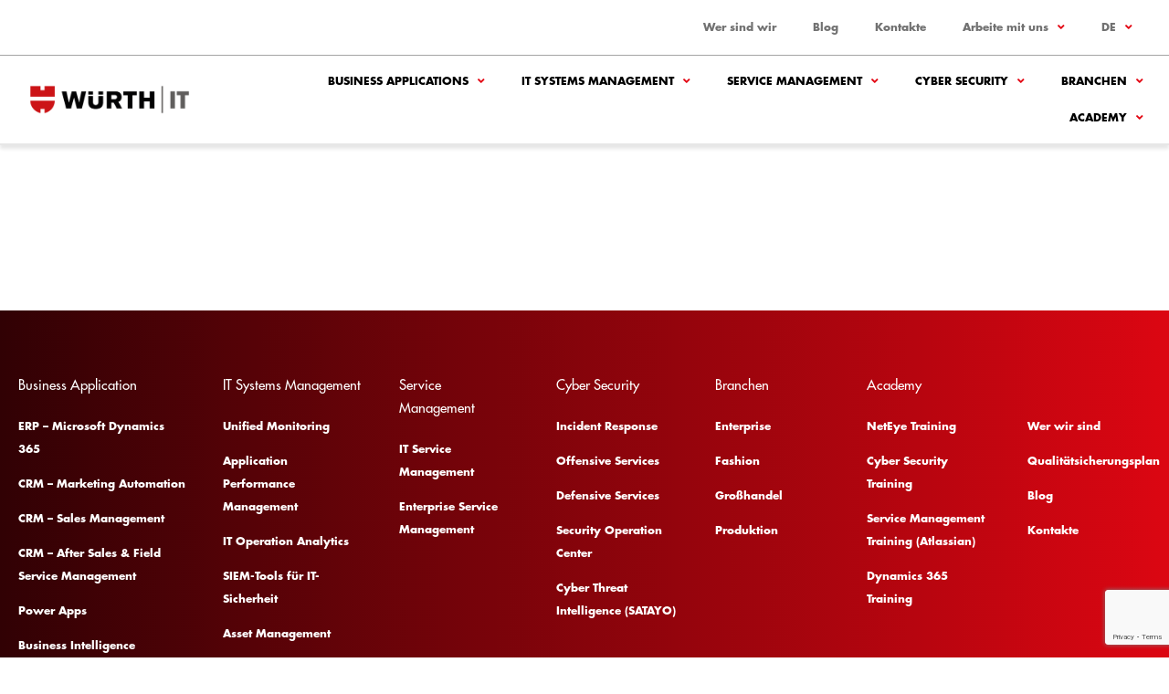

--- FILE ---
content_type: text/html; charset=UTF-8
request_url: https://www.wuerth-phoenix.com/de/customer/tunap/
body_size: 33519
content:
<!DOCTYPE html>
<html lang="de-DE">
<head><meta charset="UTF-8"><script>if(navigator.userAgent.match(/MSIE|Internet Explorer/i)||navigator.userAgent.match(/Trident\/7\..*?rv:11/i)){var href=document.location.href;if(!href.match(/[?&]nowprocket/)){if(href.indexOf("?")==-1){if(href.indexOf("#")==-1){document.location.href=href+"?nowprocket=1"}else{document.location.href=href.replace("#","?nowprocket=1#")}}else{if(href.indexOf("#")==-1){document.location.href=href+"&nowprocket=1"}else{document.location.href=href.replace("#","&nowprocket=1#")}}}}</script><script>(()=>{class RocketLazyLoadScripts{constructor(){this.v="1.2.6",this.triggerEvents=["keydown","mousedown","mousemove","touchmove","touchstart","touchend","wheel"],this.userEventHandler=this.t.bind(this),this.touchStartHandler=this.i.bind(this),this.touchMoveHandler=this.o.bind(this),this.touchEndHandler=this.h.bind(this),this.clickHandler=this.u.bind(this),this.interceptedClicks=[],this.interceptedClickListeners=[],this.l(this),window.addEventListener("pageshow",(t=>{this.persisted=t.persisted,this.everythingLoaded&&this.m()})),this.CSPIssue=sessionStorage.getItem("rocketCSPIssue"),document.addEventListener("securitypolicyviolation",(t=>{this.CSPIssue||"script-src-elem"!==t.violatedDirective||"data"!==t.blockedURI||(this.CSPIssue=!0,sessionStorage.setItem("rocketCSPIssue",!0))})),document.addEventListener("DOMContentLoaded",(()=>{this.k()})),this.delayedScripts={normal:[],async:[],defer:[]},this.trash=[],this.allJQueries=[]}p(t){document.hidden?t.t():(this.triggerEvents.forEach((e=>window.addEventListener(e,t.userEventHandler,{passive:!0}))),window.addEventListener("touchstart",t.touchStartHandler,{passive:!0}),window.addEventListener("mousedown",t.touchStartHandler),document.addEventListener("visibilitychange",t.userEventHandler))}_(){this.triggerEvents.forEach((t=>window.removeEventListener(t,this.userEventHandler,{passive:!0}))),document.removeEventListener("visibilitychange",this.userEventHandler)}i(t){"HTML"!==t.target.tagName&&(window.addEventListener("touchend",this.touchEndHandler),window.addEventListener("mouseup",this.touchEndHandler),window.addEventListener("touchmove",this.touchMoveHandler,{passive:!0}),window.addEventListener("mousemove",this.touchMoveHandler),t.target.addEventListener("click",this.clickHandler),this.L(t.target,!0),this.S(t.target,"onclick","rocket-onclick"),this.C())}o(t){window.removeEventListener("touchend",this.touchEndHandler),window.removeEventListener("mouseup",this.touchEndHandler),window.removeEventListener("touchmove",this.touchMoveHandler,{passive:!0}),window.removeEventListener("mousemove",this.touchMoveHandler),t.target.removeEventListener("click",this.clickHandler),this.L(t.target,!1),this.S(t.target,"rocket-onclick","onclick"),this.M()}h(){window.removeEventListener("touchend",this.touchEndHandler),window.removeEventListener("mouseup",this.touchEndHandler),window.removeEventListener("touchmove",this.touchMoveHandler,{passive:!0}),window.removeEventListener("mousemove",this.touchMoveHandler)}u(t){t.target.removeEventListener("click",this.clickHandler),this.L(t.target,!1),this.S(t.target,"rocket-onclick","onclick"),this.interceptedClicks.push(t),t.preventDefault(),t.stopPropagation(),t.stopImmediatePropagation(),this.M()}O(){window.removeEventListener("touchstart",this.touchStartHandler,{passive:!0}),window.removeEventListener("mousedown",this.touchStartHandler),this.interceptedClicks.forEach((t=>{t.target.dispatchEvent(new MouseEvent("click",{view:t.view,bubbles:!0,cancelable:!0}))}))}l(t){EventTarget.prototype.addEventListenerWPRocketBase=EventTarget.prototype.addEventListener,EventTarget.prototype.addEventListener=function(e,i,o){"click"!==e||t.windowLoaded||i===t.clickHandler||t.interceptedClickListeners.push({target:this,func:i,options:o}),(this||window).addEventListenerWPRocketBase(e,i,o)}}L(t,e){this.interceptedClickListeners.forEach((i=>{i.target===t&&(e?t.removeEventListener("click",i.func,i.options):t.addEventListener("click",i.func,i.options))})),t.parentNode!==document.documentElement&&this.L(t.parentNode,e)}D(){return new Promise((t=>{this.P?this.M=t:t()}))}C(){this.P=!0}M(){this.P=!1}S(t,e,i){t.hasAttribute&&t.hasAttribute(e)&&(event.target.setAttribute(i,event.target.getAttribute(e)),event.target.removeAttribute(e))}t(){this._(this),"loading"===document.readyState?document.addEventListener("DOMContentLoaded",this.R.bind(this)):this.R()}k(){let t=[];document.querySelectorAll("script[type=rocketlazyloadscript][data-rocket-src]").forEach((e=>{let i=e.getAttribute("data-rocket-src");if(i&&!i.startsWith("data:")){0===i.indexOf("//")&&(i=location.protocol+i);try{const o=new URL(i).origin;o!==location.origin&&t.push({src:o,crossOrigin:e.crossOrigin||"module"===e.getAttribute("data-rocket-type")})}catch(t){}}})),t=[...new Map(t.map((t=>[JSON.stringify(t),t]))).values()],this.T(t,"preconnect")}async R(){this.lastBreath=Date.now(),this.j(this),this.F(this),this.I(),this.W(),this.q(),await this.A(this.delayedScripts.normal),await this.A(this.delayedScripts.defer),await this.A(this.delayedScripts.async);try{await this.U(),await this.H(this),await this.J()}catch(t){console.error(t)}window.dispatchEvent(new Event("rocket-allScriptsLoaded")),this.everythingLoaded=!0,this.D().then((()=>{this.O()})),this.N()}W(){document.querySelectorAll("script[type=rocketlazyloadscript]").forEach((t=>{t.hasAttribute("data-rocket-src")?t.hasAttribute("async")&&!1!==t.async?this.delayedScripts.async.push(t):t.hasAttribute("defer")&&!1!==t.defer||"module"===t.getAttribute("data-rocket-type")?this.delayedScripts.defer.push(t):this.delayedScripts.normal.push(t):this.delayedScripts.normal.push(t)}))}async B(t){if(await this.G(),!0!==t.noModule||!("noModule"in HTMLScriptElement.prototype))return new Promise((e=>{let i;function o(){(i||t).setAttribute("data-rocket-status","executed"),e()}try{if(navigator.userAgent.indexOf("Firefox/")>0||""===navigator.vendor||this.CSPIssue)i=document.createElement("script"),[...t.attributes].forEach((t=>{let e=t.nodeName;"type"!==e&&("data-rocket-type"===e&&(e="type"),"data-rocket-src"===e&&(e="src"),i.setAttribute(e,t.nodeValue))})),t.text&&(i.text=t.text),i.hasAttribute("src")?(i.addEventListener("load",o),i.addEventListener("error",(function(){i.setAttribute("data-rocket-status","failed-network"),e()})),setTimeout((()=>{i.isConnected||e()}),1)):(i.text=t.text,o()),t.parentNode.replaceChild(i,t);else{const i=t.getAttribute("data-rocket-type"),s=t.getAttribute("data-rocket-src");i?(t.type=i,t.removeAttribute("data-rocket-type")):t.removeAttribute("type"),t.addEventListener("load",o),t.addEventListener("error",(i=>{this.CSPIssue&&i.target.src.startsWith("data:")?(console.log("WPRocket: data-uri blocked by CSP -> fallback"),t.removeAttribute("src"),this.B(t).then(e)):(t.setAttribute("data-rocket-status","failed-network"),e())})),s?(t.removeAttribute("data-rocket-src"),t.src=s):t.src="data:text/javascript;base64,"+window.btoa(unescape(encodeURIComponent(t.text)))}}catch(i){t.setAttribute("data-rocket-status","failed-transform"),e()}}));t.setAttribute("data-rocket-status","skipped")}async A(t){const e=t.shift();return e&&e.isConnected?(await this.B(e),this.A(t)):Promise.resolve()}q(){this.T([...this.delayedScripts.normal,...this.delayedScripts.defer,...this.delayedScripts.async],"preload")}T(t,e){var i=document.createDocumentFragment();t.forEach((t=>{const o=t.getAttribute&&t.getAttribute("data-rocket-src")||t.src;if(o&&!o.startsWith("data:")){const s=document.createElement("link");s.href=o,s.rel=e,"preconnect"!==e&&(s.as="script"),t.getAttribute&&"module"===t.getAttribute("data-rocket-type")&&(s.crossOrigin=!0),t.crossOrigin&&(s.crossOrigin=t.crossOrigin),t.integrity&&(s.integrity=t.integrity),i.appendChild(s),this.trash.push(s)}})),document.head.appendChild(i)}j(t){let e={};function i(i,o){return e[o].eventsToRewrite.indexOf(i)>=0&&!t.everythingLoaded?"rocket-"+i:i}function o(t,o){!function(t){e[t]||(e[t]={originalFunctions:{add:t.addEventListener,remove:t.removeEventListener},eventsToRewrite:[]},t.addEventListener=function(){arguments[0]=i(arguments[0],t),e[t].originalFunctions.add.apply(t,arguments)},t.removeEventListener=function(){arguments[0]=i(arguments[0],t),e[t].originalFunctions.remove.apply(t,arguments)})}(t),e[t].eventsToRewrite.push(o)}function s(e,i){let o=e[i];e[i]=null,Object.defineProperty(e,i,{get:()=>o||function(){},set(s){t.everythingLoaded?o=s:e["rocket"+i]=o=s}})}o(document,"DOMContentLoaded"),o(window,"DOMContentLoaded"),o(window,"load"),o(window,"pageshow"),o(document,"readystatechange"),s(document,"onreadystatechange"),s(window,"onload"),s(window,"onpageshow");try{Object.defineProperty(document,"readyState",{get:()=>t.rocketReadyState,set(e){t.rocketReadyState=e},configurable:!0}),document.readyState="loading"}catch(t){console.log("WPRocket DJE readyState conflict, bypassing")}}F(t){let e;function i(e){return t.everythingLoaded?e:e.split(" ").map((t=>"load"===t||0===t.indexOf("load.")?"rocket-jquery-load":t)).join(" ")}function o(o){function s(t){const e=o.fn[t];o.fn[t]=o.fn.init.prototype[t]=function(){return this[0]===window&&("string"==typeof arguments[0]||arguments[0]instanceof String?arguments[0]=i(arguments[0]):"object"==typeof arguments[0]&&Object.keys(arguments[0]).forEach((t=>{const e=arguments[0][t];delete arguments[0][t],arguments[0][i(t)]=e}))),e.apply(this,arguments),this}}o&&o.fn&&!t.allJQueries.includes(o)&&(o.fn.ready=o.fn.init.prototype.ready=function(e){return t.domReadyFired?e.bind(document)(o):document.addEventListener("rocket-DOMContentLoaded",(()=>e.bind(document)(o))),o([])},s("on"),s("one"),t.allJQueries.push(o)),e=o}o(window.jQuery),Object.defineProperty(window,"jQuery",{get:()=>e,set(t){o(t)}})}async H(t){const e=document.querySelector("script[data-webpack]");e&&(await async function(){return new Promise((t=>{e.addEventListener("load",t),e.addEventListener("error",t)}))}(),await t.K(),await t.H(t))}async U(){this.domReadyFired=!0;try{document.readyState="interactive"}catch(t){}await this.G(),document.dispatchEvent(new Event("rocket-readystatechange")),await this.G(),document.rocketonreadystatechange&&document.rocketonreadystatechange(),await this.G(),document.dispatchEvent(new Event("rocket-DOMContentLoaded")),await this.G(),window.dispatchEvent(new Event("rocket-DOMContentLoaded"))}async J(){try{document.readyState="complete"}catch(t){}await this.G(),document.dispatchEvent(new Event("rocket-readystatechange")),await this.G(),document.rocketonreadystatechange&&document.rocketonreadystatechange(),await this.G(),window.dispatchEvent(new Event("rocket-load")),await this.G(),window.rocketonload&&window.rocketonload(),await this.G(),this.allJQueries.forEach((t=>t(window).trigger("rocket-jquery-load"))),await this.G();const t=new Event("rocket-pageshow");t.persisted=this.persisted,window.dispatchEvent(t),await this.G(),window.rocketonpageshow&&window.rocketonpageshow({persisted:this.persisted}),this.windowLoaded=!0}m(){document.onreadystatechange&&document.onreadystatechange(),window.onload&&window.onload(),window.onpageshow&&window.onpageshow({persisted:this.persisted})}I(){const t=new Map;document.write=document.writeln=function(e){const i=document.currentScript;i||console.error("WPRocket unable to document.write this: "+e);const o=document.createRange(),s=i.parentElement;let n=t.get(i);void 0===n&&(n=i.nextSibling,t.set(i,n));const c=document.createDocumentFragment();o.setStart(c,0),c.appendChild(o.createContextualFragment(e)),s.insertBefore(c,n)}}async G(){Date.now()-this.lastBreath>45&&(await this.K(),this.lastBreath=Date.now())}async K(){return document.hidden?new Promise((t=>setTimeout(t))):new Promise((t=>requestAnimationFrame(t)))}N(){this.trash.forEach((t=>t.remove()))}static run(){const t=new RocketLazyLoadScripts;t.p(t)}}RocketLazyLoadScripts.run()})();</script>
	
	<meta name="viewport" content="width=device-width, initial-scale=1.0, viewport-fit=cover" />			<title>
			Tunap | Würth IT		</title>
		<meta name='robots' content='noindex, follow' />
<link rel="alternate" hreflang="en" href="https://www.wuerth-phoenix.com/en/customer/tunap/" />
<link rel="alternate" hreflang="it" href="https://www.wuerth-phoenix.com/cliente/tunap/" />
<link rel="alternate" hreflang="de" href="https://www.wuerth-phoenix.com/de/customer/tunap/" />
<link rel="alternate" hreflang="x-default" href="https://www.wuerth-phoenix.com/cliente/tunap/" />

	<!-- This site is optimized with the Yoast SEO plugin v23.5 - https://yoast.com/wordpress/plugins/seo/ -->
	<meta property="og:locale" content="de_DE" />
	<meta property="og:type" content="article" />
	<meta property="og:title" content="Tunap | Würth IT" />
	<meta property="og:url" content="https://www.wuerth-phoenix.com/cliente/tunap/" />
	<meta property="og:site_name" content="Würth IT" />
	<meta property="og:image" content="https://www.wuerth-phoenix.com/wp-content/uploads/2023/07/tunap_logo.jpeg" />
	<meta property="og:image:width" content="280" />
	<meta property="og:image:height" content="190" />
	<meta property="og:image:type" content="image/jpeg" />
	<meta name="twitter:card" content="summary_large_image" />
	<script type="application/ld+json" class="yoast-schema-graph">{"@context":"https://schema.org","@graph":[{"@type":"WebPage","@id":"https://www.wuerth-phoenix.com/cliente/tunap/","url":"https://www.wuerth-phoenix.com/cliente/tunap/","name":"Tunap | Würth IT","isPartOf":{"@id":"https://www.wuerth-phoenix.com/#website"},"primaryImageOfPage":{"@id":"https://www.wuerth-phoenix.com/cliente/tunap/#primaryimage"},"image":{"@id":"https://www.wuerth-phoenix.com/cliente/tunap/#primaryimage"},"thumbnailUrl":"https://www.wuerth-phoenix.com/wp-content/uploads/2023/07/tunap_logo.jpeg","datePublished":"2023-07-12T13:08:46+00:00","dateModified":"2023-07-12T13:08:46+00:00","breadcrumb":{"@id":"https://www.wuerth-phoenix.com/cliente/tunap/#breadcrumb"},"inLanguage":"de","potentialAction":[{"@type":"ReadAction","target":["https://www.wuerth-phoenix.com/cliente/tunap/"]}]},{"@type":"ImageObject","inLanguage":"de","@id":"https://www.wuerth-phoenix.com/cliente/tunap/#primaryimage","url":"https://www.wuerth-phoenix.com/wp-content/uploads/2023/07/tunap_logo.jpeg","contentUrl":"https://www.wuerth-phoenix.com/wp-content/uploads/2023/07/tunap_logo.jpeg","width":280,"height":190},{"@type":"BreadcrumbList","@id":"https://www.wuerth-phoenix.com/cliente/tunap/#breadcrumb","itemListElement":[{"@type":"ListItem","position":1,"name":"Customers","item":"https://www.wuerth-phoenix.com/de/customer/"},{"@type":"ListItem","position":2,"name":"Tunap"}]},{"@type":"WebSite","@id":"https://www.wuerth-phoenix.com/#website","url":"https://www.wuerth-phoenix.com/","name":"Würth Phoenix","description":"","publisher":{"@id":"https://www.wuerth-phoenix.com/#organization"},"alternateName":"More than Software","potentialAction":[{"@type":"SearchAction","target":{"@type":"EntryPoint","urlTemplate":"https://www.wuerth-phoenix.com/?s={search_term_string}"},"query-input":{"@type":"PropertyValueSpecification","valueRequired":true,"valueName":"search_term_string"}}],"inLanguage":"de"},{"@type":"Organization","@id":"https://www.wuerth-phoenix.com/#organization","name":"Würth Phoenix","url":"https://www.wuerth-phoenix.com/","logo":{"@type":"ImageObject","inLanguage":"de","@id":"https://www.wuerth-phoenix.com/#/schema/logo/image/","url":"https://www.wuerth-phoenix.com/wp-content/uploads/2025/10/Logo-mit-Schutzzone.png","contentUrl":"https://www.wuerth-phoenix.com/wp-content/uploads/2025/10/Logo-mit-Schutzzone.png","width":960,"height":267,"caption":"Würth Phoenix"},"image":{"@id":"https://www.wuerth-phoenix.com/#/schema/logo/image/"}}]}</script>
	<!-- / Yoast SEO plugin. -->


<link rel='dns-prefetch' href='//www.wuerth-phoenix.com' />
<link rel='dns-prefetch' href='//player.vimeo.com' />

<style id='wp-emoji-styles-inline-css' type='text/css'>

	img.wp-smiley, img.emoji {
		display: inline !important;
		border: none !important;
		box-shadow: none !important;
		height: 1em !important;
		width: 1em !important;
		margin: 0 0.07em !important;
		vertical-align: -0.1em !important;
		background: none !important;
		padding: 0 !important;
	}
</style>
<link data-minify="1" rel='stylesheet' id='wpml-blocks-css' href='https://www.wuerth-phoenix.com/wp-content/cache/min/1/wp-content/plugins/sitepress-multilingual-cms/dist/css/blocks/styles.css?ver=1765463147' type='text/css' media='all' />
<link data-minify="1" rel='stylesheet' id='scroll-top-css-css' href='https://www.wuerth-phoenix.com/wp-content/cache/min/1/wp-content/plugins/scroll-top/assets/css/scroll-top.css?ver=1765463147' type='text/css' media='all' />
<link data-minify="1" rel='stylesheet' id='video_popup_close_icon-css' href='https://www.wuerth-phoenix.com/wp-content/cache/min/1/wp-content/plugins/video-popup/css/vp-close-icon/close-button-icon.css?ver=1765463147' type='text/css' media='all' />
<link data-minify="1" rel='stylesheet' id='oba_youtubepopup_css-css' href='https://www.wuerth-phoenix.com/wp-content/cache/min/1/wp-content/plugins/video-popup/css/YouTubePopUp.css?ver=1765463147' type='text/css' media='all' />
<link data-minify="1" rel='stylesheet' id='contact-form-7-css' href='https://www.wuerth-phoenix.com/wp-content/cache/min/1/wp-content/plugins/contact-form-7/includes/css/styles.css?ver=1765463147' type='text/css' media='all' />
<link data-minify="1" rel='stylesheet' id='wpcf7-redirect-script-frontend-css' href='https://www.wuerth-phoenix.com/wp-content/cache/min/1/wp-content/plugins/wpcf7-redirect/build/assets/frontend-script.css?ver=1765463147' type='text/css' media='all' />
<link rel='stylesheet' id='wpml-legacy-dropdown-0-css' href='https://www.wuerth-phoenix.com/wp-content/plugins/sitepress-multilingual-cms/templates/language-switchers/legacy-dropdown/style.min.css?ver=1' type='text/css' media='all' />
<link rel='stylesheet' id='wpml-menu-item-0-css' href='https://www.wuerth-phoenix.com/wp-content/plugins/sitepress-multilingual-cms/templates/language-switchers/menu-item/style.min.css?ver=1' type='text/css' media='all' />
<link data-minify="1" rel='stylesheet' id='swiper-css' href='https://www.wuerth-phoenix.com/wp-content/cache/min/1/wp-content/plugins/elementor/assets/lib/swiper/v8/css/swiper.min.css?ver=1765463147' type='text/css' media='all' />
<link data-minify="1" rel='stylesheet' id='theme-css' href='https://www.wuerth-phoenix.com/wp-content/cache/min/1/wp-content/themes/wurth/style.css?ver=1765463147' type='text/css' media='all' />
<link rel='stylesheet' id='elementor-frontend-css' href='https://www.wuerth-phoenix.com/wp-content/plugins/elementor/assets/css/frontend.min.css?ver=3.25.10' type='text/css' media='all' />
<link rel='stylesheet' id='widget-nav-menu-css' href='https://www.wuerth-phoenix.com/wp-content/plugins/elementor-pro/assets/css/widget-nav-menu.min.css?ver=3.25.4' type='text/css' media='all' />
<link rel='stylesheet' id='widget-image-css' href='https://www.wuerth-phoenix.com/wp-content/plugins/elementor/assets/css/widget-image.min.css?ver=3.25.10' type='text/css' media='all' />
<link rel='stylesheet' id='widget-text-editor-css' href='https://www.wuerth-phoenix.com/wp-content/plugins/elementor/assets/css/widget-text-editor.min.css?ver=3.25.10' type='text/css' media='all' />
<link rel='stylesheet' id='widget-heading-css' href='https://www.wuerth-phoenix.com/wp-content/plugins/elementor/assets/css/widget-heading.min.css?ver=3.25.10' type='text/css' media='all' />
<link rel='stylesheet' id='widget-social-icons-css' href='https://www.wuerth-phoenix.com/wp-content/plugins/elementor/assets/css/widget-social-icons.min.css?ver=3.25.10' type='text/css' media='all' />
<link rel='stylesheet' id='e-apple-webkit-css' href='https://www.wuerth-phoenix.com/wp-content/plugins/elementor/assets/css/conditionals/apple-webkit.min.css?ver=3.25.10' type='text/css' media='all' />
<link data-minify="1" rel='stylesheet' id='elementor-icons-css' href='https://www.wuerth-phoenix.com/wp-content/cache/min/1/wp-content/plugins/elementor/assets/lib/eicons/css/elementor-icons.min.css?ver=1765463147' type='text/css' media='all' />
<link rel='stylesheet' id='e-swiper-css' href='https://www.wuerth-phoenix.com/wp-content/plugins/elementor/assets/css/conditionals/e-swiper.min.css?ver=3.25.10' type='text/css' media='all' />
<link rel='stylesheet' id='elementor-post-5-css' href='https://www.wuerth-phoenix.com/wp-content/uploads/elementor/css/post-5.css?ver=1764767987' type='text/css' media='all' />
<link rel='stylesheet' id='e-popup-style-css' href='https://www.wuerth-phoenix.com/wp-content/plugins/elementor-pro/assets/css/conditionals/popup.min.css?ver=3.25.4' type='text/css' media='all' />
<link rel='stylesheet' id='elementor-post-2876-css' href='https://www.wuerth-phoenix.com/wp-content/uploads/elementor/css/post-2876.css?ver=1764767990' type='text/css' media='all' />
<link rel='stylesheet' id='elementor-post-5636-css' href='https://www.wuerth-phoenix.com/wp-content/cache/background-css/www.wuerth-phoenix.com/wp-content/uploads/elementor/css/post-5636.css?ver=1764767990&wpr_t=1767542007' type='text/css' media='all' />
<link data-minify="1" rel='stylesheet' id='slb_core-css' href='https://www.wuerth-phoenix.com/wp-content/cache/min/1/wp-content/plugins/simple-lightbox/client/css/app.css?ver=1765463147' type='text/css' media='all' />
<style id='rocket-lazyload-inline-css' type='text/css'>
.rll-youtube-player{position:relative;padding-bottom:56.23%;height:0;overflow:hidden;max-width:100%;}.rll-youtube-player:focus-within{outline: 2px solid currentColor;outline-offset: 5px;}.rll-youtube-player iframe{position:absolute;top:0;left:0;width:100%;height:100%;z-index:100;background:0 0}.rll-youtube-player img{bottom:0;display:block;left:0;margin:auto;max-width:100%;width:100%;position:absolute;right:0;top:0;border:none;height:auto;-webkit-transition:.4s all;-moz-transition:.4s all;transition:.4s all}.rll-youtube-player img:hover{-webkit-filter:brightness(75%)}.rll-youtube-player .play{height:100%;width:100%;left:0;top:0;position:absolute;background:var(--wpr-bg-df6ce357-5430-4024-af82-496bc6162ba8) no-repeat center;background-color: transparent !important;cursor:pointer;border:none;}
</style>
<link rel='stylesheet' id='elementor-icons-shared-0-css' href='https://www.wuerth-phoenix.com/wp-content/plugins/elementor/assets/lib/font-awesome/css/fontawesome.min.css?ver=5.15.3' type='text/css' media='all' />
<link data-minify="1" rel='stylesheet' id='elementor-icons-fa-solid-css' href='https://www.wuerth-phoenix.com/wp-content/cache/min/1/wp-content/plugins/elementor/assets/lib/font-awesome/css/solid.min.css?ver=1765463147' type='text/css' media='all' />
<link data-minify="1" rel='stylesheet' id='elementor-icons-fa-brands-css' href='https://www.wuerth-phoenix.com/wp-content/cache/min/1/wp-content/plugins/elementor/assets/lib/font-awesome/css/brands.min.css?ver=1765463147' type='text/css' media='all' />
<script type="text/javascript" id="wpml-cookie-js-extra">
/* <![CDATA[ */
var wpml_cookies = {"wp-wpml_current_language":{"value":"de","expires":1,"path":"\/"}};
var wpml_cookies = {"wp-wpml_current_language":{"value":"de","expires":1,"path":"\/"}};
/* ]]> */
</script>
<script type="rocketlazyloadscript" data-minify="1" data-rocket-type="text/javascript" data-rocket-src="https://www.wuerth-phoenix.com/wp-content/cache/min/1/wp-content/plugins/sitepress-multilingual-cms/res/js/cookies/language-cookie.js?ver=1765463147" id="wpml-cookie-js" defer="defer" data-wp-strategy="defer"></script>
<script type="text/javascript" src="https://www.wuerth-phoenix.com/wp-includes/js/jquery/jquery.min.js?ver=3.7.1" id="jquery-core-js" data-rocket-defer defer></script>
<script type="text/javascript" src="https://www.wuerth-phoenix.com/wp-includes/js/jquery/jquery-migrate.min.js?ver=3.4.1" id="jquery-migrate-js" data-rocket-defer defer></script>
<script type="rocketlazyloadscript" data-minify="1" data-rocket-type="text/javascript" data-rocket-src="https://www.wuerth-phoenix.com/wp-content/cache/min/1/wp-content/plugins/video-popup/js/YouTubePopUp.jquery.js?ver=1765463147" id="oba_youtubepopup_plugin-js" data-rocket-defer defer></script>
<script type="rocketlazyloadscript" data-minify="1" data-rocket-type="text/javascript" data-rocket-src="https://www.wuerth-phoenix.com/wp-content/cache/min/1/wp-content/plugins/video-popup/js/YouTubePopUp.js?ver=1765463147" id="oba_youtubepopup_activate-js" data-rocket-defer defer></script>
<script type="rocketlazyloadscript" data-rocket-type="text/javascript" data-rocket-src="https://www.wuerth-phoenix.com/wp-content/plugins/sitepress-multilingual-cms/templates/language-switchers/legacy-dropdown/script.min.js?ver=1" id="wpml-legacy-dropdown-0-js" data-rocket-defer defer></script>
<link rel="https://api.w.org/" href="https://www.wuerth-phoenix.com/de/wp-json/" /><link rel="EditURI" type="application/rsd+xml" title="RSD" href="https://www.wuerth-phoenix.com/xmlrpc.php?rsd" />
<meta name="generator" content="WordPress 6.4.7" />
<link rel='shortlink' href='https://www.wuerth-phoenix.com/de/?p=3080' />
<link rel="alternate" type="application/json+oembed" href="https://www.wuerth-phoenix.com/de/wp-json/oembed/1.0/embed?url=https%3A%2F%2Fwww.wuerth-phoenix.com%2Fde%2Fcustomer%2Ftunap%2F" />
<link rel="alternate" type="text/xml+oembed" href="https://www.wuerth-phoenix.com/de/wp-json/oembed/1.0/embed?url=https%3A%2F%2Fwww.wuerth-phoenix.com%2Fde%2Fcustomer%2Ftunap%2F&#038;format=xml" />
<meta name="generator" content="WPML ver:4.6.13 stt:1,3,27;" />
<!-- Scroll To Top -->
<style id="scrolltop-custom-style">
		#scrollUp {border-radius:0;opacity:0.7;bottom:20px;right:20px;background:#e30613;;}
		#scrollUp:hover{opacity:1;}
        .top-icon{stroke:#ffffff;}
        
		
		</style>
<!-- End Scroll Top - https://wordpress.org/plugins/scroll-top/ -->
		<script type="rocketlazyloadscript" data-rocket-type='text/javascript'>
			var video_popup_unprm_general_settings = {
    			'unprm_r_border': 'true'
			};
		</script>
	<script type="rocketlazyloadscript">
        var isset_job_cat = 0; 
    </script><meta name="generator" content="Elementor 3.25.10; features: additional_custom_breakpoints, e_optimized_control_loading; settings: css_print_method-external, google_font-enabled, font_display-swap">
<!-- Google Tag Manager -->
<script type="rocketlazyloadscript">(function(w,d,s,l,i){w[l]=w[l]||[];w[l].push({'gtm.start':
new Date().getTime(),event:'gtm.js'});var f=d.getElementsByTagName(s)[0],
j=d.createElement(s),dl=l!='dataLayer'?'&l='+l:'';j.async=true;j.src=
'https://www.googletagmanager.com/gtm.js?id='+i+dl;f.parentNode.insertBefore(j,f);
})(window,document,'script','dataLayer','GTM-MBV956G');</script>
<!-- End Google Tag Manager -->
			<style>
				.e-con.e-parent:nth-of-type(n+4):not(.e-lazyloaded):not(.e-no-lazyload),
				.e-con.e-parent:nth-of-type(n+4):not(.e-lazyloaded):not(.e-no-lazyload) * {
					background-image: none !important;
				}
				@media screen and (max-height: 1024px) {
					.e-con.e-parent:nth-of-type(n+3):not(.e-lazyloaded):not(.e-no-lazyload),
					.e-con.e-parent:nth-of-type(n+3):not(.e-lazyloaded):not(.e-no-lazyload) * {
						background-image: none !important;
					}
				}
				@media screen and (max-height: 640px) {
					.e-con.e-parent:nth-of-type(n+2):not(.e-lazyloaded):not(.e-no-lazyload),
					.e-con.e-parent:nth-of-type(n+2):not(.e-lazyloaded):not(.e-no-lazyload) * {
						background-image: none !important;
					}
				}
			</style>
			<link rel="icon" href="https://www.wuerth-phoenix.com/wp-content/uploads/2025/11/cropped-Asset-5-32x32.png" sizes="32x32" />
<link rel="icon" href="https://www.wuerth-phoenix.com/wp-content/uploads/2025/11/cropped-Asset-5-192x192.png" sizes="192x192" />
<link rel="apple-touch-icon" href="https://www.wuerth-phoenix.com/wp-content/uploads/2025/11/cropped-Asset-5-180x180.png" />
<meta name="msapplication-TileImage" content="https://www.wuerth-phoenix.com/wp-content/uploads/2025/11/cropped-Asset-5-270x270.png" />
		<style type="text/css" id="wp-custom-css">
			.page-id-25358 #pum-24254 {
	display:none
}

#purposes-content-container .purposes-header .purposes-header-title, #purposes-content-container .purposes-header .purposes-header-text {
	color: #fff!important;
}

#partners h4 {
    padding-top: 75px;
    padding-bottom: 75px;
    text-align: center;
    text-transform: uppercase;
    border-style: solid;
    border-width: 1px 0px 0px 0px;
    border-color: var(--e-global-color-19f0f0d);
    transition: background 0.3s, border 0.3s, border-radius 0.3s, box-shadow 0.3s;
}


/* Top Menu */
@media only screen and (max-width: 568px) {
#top-menu .elementor-nav-menu--main .elementor-nav-menu a {
	padding: 10px 10px;
}

#top-menu .elementor-nav-menu--main	.elementor-nav-menu .sub-menu {
	min-width: auto!important;
}
}

@media only screen and (max-width: 480px) {
#top-menu .elementor-nav-menu--main .elementor-nav-menu a {
	padding: 10px 5px;
}
}		</style>
		<noscript><style id="rocket-lazyload-nojs-css">.rll-youtube-player, [data-lazy-src]{display:none !important;}</style></noscript><style id="wpr-lazyload-bg-container"></style><style id="wpr-lazyload-bg-exclusion"></style>
<noscript>
<style id="wpr-lazyload-bg-nostyle">.elementor-5636 .elementor-element.elementor-element-3f7db72:not(.elementor-motion-effects-element-type-background), .elementor-5636 .elementor-element.elementor-element-3f7db72 > .elementor-motion-effects-container > .elementor-motion-effects-layer{--wpr-bg-cb770ed2-1d1a-4170-8582-c9cdda6a4211: url('https://www.wuerth-phoenix.com/wp-content/uploads/2023/06/footer-wave-1.svg');}.rll-youtube-player .play{--wpr-bg-df6ce357-5430-4024-af82-496bc6162ba8: url('https://www.wuerth-phoenix.com/wp-content/plugins/wp-rocket/assets/img/youtube.png');}#Header-evento .elementor-col-50:first-child .Icon-Calendar{--wpr-bg-284307a8-0bb7-475d-9d54-18438569678c: url('https://www.wuerth-phoenix.com/wp-content/uploads/2024/02/icon-calendar.png');}#Interventi .Scheda-Intervento{--wpr-bg-9c945360-4cf0-45c4-952b-55037f97b453: url('https://www.wuerth-phoenix.com/wp-content/uploads/2024/02/pattern-speaker.png');}#Galleria-neteye.Galleria-neteye .slick-prev.slick-arrow{--wpr-bg-63a4fe04-cbe9-4c7c-b51c-8403679272d3: url('https://www.wuerth-phoenix.com/wp-content/uploads/2025/06/chevron-left-solid.png');}#Galleria-neteye.Galleria-neteye .slick-next.slick-arrow{--wpr-bg-f5399990-f772-4e9d-9b21-94def0833abd: url('https://www.wuerth-phoenix.com/wp-content/uploads/2025/06/chevron-right-solid.png');}span:before{--wpr-bg-2ea79a45-a782-4f03-8e4b-c7a4f429f674: url('https://www.wuerth-phoenix.com/wp-content/uploads/2025/06/check-solid.png');}span:before{--wpr-bg-34b82854-ab4e-40f6-a641-92f3b6c0e6f4: url('https://www.wuerth-phoenix.com/wp-content/uploads/2025/06/check-solid.png');}#Header-evento.intro-section{--wpr-bg-bb9018dc-6d3c-4a6d-885e-c2d3dc676726: url('https://www.wuerth-phoenix.com/wp-content/uploads/2024/03/mobile-header-lp-roadshow.jpg');}</style>
</noscript>
<script type="application/javascript">const rocket_pairs = [{"selector":".elementor-5636 .elementor-element.elementor-element-3f7db72:not(.elementor-motion-effects-element-type-background), .elementor-5636 .elementor-element.elementor-element-3f7db72 > .elementor-motion-effects-container > .elementor-motion-effects-layer","style":".elementor-5636 .elementor-element.elementor-element-3f7db72:not(.elementor-motion-effects-element-type-background), .elementor-5636 .elementor-element.elementor-element-3f7db72 > .elementor-motion-effects-container > .elementor-motion-effects-layer{--wpr-bg-cb770ed2-1d1a-4170-8582-c9cdda6a4211: url('https:\/\/www.wuerth-phoenix.com\/wp-content\/uploads\/2023\/06\/footer-wave-1.svg');}","hash":"cb770ed2-1d1a-4170-8582-c9cdda6a4211","url":"https:\/\/www.wuerth-phoenix.com\/wp-content\/uploads\/2023\/06\/footer-wave-1.svg"},{"selector":".rll-youtube-player .play","style":".rll-youtube-player .play{--wpr-bg-df6ce357-5430-4024-af82-496bc6162ba8: url('https:\/\/www.wuerth-phoenix.com\/wp-content\/plugins\/wp-rocket\/assets\/img\/youtube.png');}","hash":"df6ce357-5430-4024-af82-496bc6162ba8","url":"https:\/\/www.wuerth-phoenix.com\/wp-content\/plugins\/wp-rocket\/assets\/img\/youtube.png"},{"selector":"#Header-evento .elementor-col-50:first-child .Icon-Calendar","style":"#Header-evento .elementor-col-50:first-child .Icon-Calendar{--wpr-bg-284307a8-0bb7-475d-9d54-18438569678c: url('https:\/\/www.wuerth-phoenix.com\/wp-content\/uploads\/2024\/02\/icon-calendar.png');}","hash":"284307a8-0bb7-475d-9d54-18438569678c","url":"https:\/\/www.wuerth-phoenix.com\/wp-content\/uploads\/2024\/02\/icon-calendar.png"},{"selector":"#Interventi .Scheda-Intervento","style":"#Interventi .Scheda-Intervento{--wpr-bg-9c945360-4cf0-45c4-952b-55037f97b453: url('https:\/\/www.wuerth-phoenix.com\/wp-content\/uploads\/2024\/02\/pattern-speaker.png');}","hash":"9c945360-4cf0-45c4-952b-55037f97b453","url":"https:\/\/www.wuerth-phoenix.com\/wp-content\/uploads\/2024\/02\/pattern-speaker.png"},{"selector":"#Galleria-neteye.Galleria-neteye .slick-prev.slick-arrow","style":"#Galleria-neteye.Galleria-neteye .slick-prev.slick-arrow{--wpr-bg-63a4fe04-cbe9-4c7c-b51c-8403679272d3: url('https:\/\/www.wuerth-phoenix.com\/wp-content\/uploads\/2025\/06\/chevron-left-solid.png');}","hash":"63a4fe04-cbe9-4c7c-b51c-8403679272d3","url":"https:\/\/www.wuerth-phoenix.com\/wp-content\/uploads\/2025\/06\/chevron-left-solid.png"},{"selector":"#Galleria-neteye.Galleria-neteye .slick-next.slick-arrow","style":"#Galleria-neteye.Galleria-neteye .slick-next.slick-arrow{--wpr-bg-f5399990-f772-4e9d-9b21-94def0833abd: url('https:\/\/www.wuerth-phoenix.com\/wp-content\/uploads\/2025\/06\/chevron-right-solid.png');}","hash":"f5399990-f772-4e9d-9b21-94def0833abd","url":"https:\/\/www.wuerth-phoenix.com\/wp-content\/uploads\/2025\/06\/chevron-right-solid.png"},{"selector":"span","style":"span:before{--wpr-bg-2ea79a45-a782-4f03-8e4b-c7a4f429f674: url('https:\/\/www.wuerth-phoenix.com\/wp-content\/uploads\/2025\/06\/check-solid.png');}","hash":"2ea79a45-a782-4f03-8e4b-c7a4f429f674","url":"https:\/\/www.wuerth-phoenix.com\/wp-content\/uploads\/2025\/06\/check-solid.png"},{"selector":"span","style":"span:before{--wpr-bg-34b82854-ab4e-40f6-a641-92f3b6c0e6f4: url('https:\/\/www.wuerth-phoenix.com\/wp-content\/uploads\/2025\/06\/check-solid.png');}","hash":"34b82854-ab4e-40f6-a641-92f3b6c0e6f4","url":"https:\/\/www.wuerth-phoenix.com\/wp-content\/uploads\/2025\/06\/check-solid.png"},{"selector":"#Header-evento.intro-section","style":"#Header-evento.intro-section{--wpr-bg-bb9018dc-6d3c-4a6d-885e-c2d3dc676726: url('https:\/\/www.wuerth-phoenix.com\/wp-content\/uploads\/2024\/03\/mobile-header-lp-roadshow.jpg');}","hash":"bb9018dc-6d3c-4a6d-885e-c2d3dc676726","url":"https:\/\/www.wuerth-phoenix.com\/wp-content\/uploads\/2024\/03\/mobile-header-lp-roadshow.jpg"}]; const rocket_excluded_pairs = [];</script></head>
<body class="customer-template-default single single-customer postid-3080 wp-custom-logo elementor-default elementor-kit-5">
<!-- Google Tag Manager (noscript) -->
<noscript><iframe src="https://www.googletagmanager.com/ns.html?id=GTM-MBV956G"
height="0" width="0" style="display:none;visibility:hidden"></iframe></noscript>
<!-- End Google Tag Manager (noscript) -->
		<div data-rocket-location-hash="3b1ae757b31a1096de762ee7f8761685" data-elementor-type="header" data-elementor-id="2876" class="elementor elementor-2876 elementor-27 elementor-location-header" data-elementor-post-type="elementor_library">
					<section data-rocket-location-hash="1e105e33062d0b8701fc4e4997525c83" class="elementor-section elementor-top-section elementor-element elementor-element-2b0298f elementor-section-boxed elementor-section-height-default elementor-section-height-default" data-id="2b0298f" data-element_type="section">
						<div data-rocket-location-hash="82f6c6a00e9a86a2eaa3cc6e8d136714" class="elementor-container elementor-column-gap-default">
					<div class="elementor-column elementor-col-100 elementor-top-column elementor-element elementor-element-37cf07a" data-id="37cf07a" data-element_type="column">
			<div class="elementor-widget-wrap elementor-element-populated">
						<div class="elementor-element elementor-element-3bab864 elementor-nav-menu__align-end elementor-nav-menu--dropdown-none elementor-widget elementor-widget-nav-menu" data-id="3bab864" data-element_type="widget" id="top-menu" data-settings="{&quot;submenu_icon&quot;:{&quot;value&quot;:&quot;&lt;i class=\&quot;fas fa-angle-down\&quot;&gt;&lt;\/i&gt;&quot;,&quot;library&quot;:&quot;fa-solid&quot;},&quot;layout&quot;:&quot;horizontal&quot;}" data-widget_type="nav-menu.default">
				<div class="elementor-widget-container">
						<nav aria-label="Menü" class="elementor-nav-menu--main elementor-nav-menu__container elementor-nav-menu--layout-horizontal e--pointer-none">
				<ul id="menu-1-3bab864" class="elementor-nav-menu"><li class="menu-item menu-item-type-post_type menu-item-object-page menu-item-3433"><a href="https://www.wuerth-phoenix.com/de/wer-wir-sind/" class="elementor-item">Wer sind wir</a></li>
<li class="menu-item menu-item-type-post_type menu-item-object-page menu-item-3434"><a href="https://www.wuerth-phoenix.com/de/blog/" class="elementor-item">Blog</a></li>
<li class="menu-item menu-item-type-post_type menu-item-object-page menu-item-3435"><a href="https://www.wuerth-phoenix.com/de/kontakte/" class="elementor-item">Kontakte</a></li>
<li class="menu-item menu-item-type-post_type menu-item-object-page menu-item-has-children menu-item-5069"><a href="https://www.wuerth-phoenix.com/de/arbeite-mit-uns/" class="elementor-item">Arbeite mit uns</a>
<ul class="sub-menu elementor-nav-menu--dropdown">
	<li class="menu-item menu-item-type-post_type menu-item-object-page menu-item-5070"><a href="https://www.wuerth-phoenix.com/de/unsere-werte/" class="elementor-sub-item">Unsere Werte</a></li>
	<li class="menu-item menu-item-type-post_type menu-item-object-page menu-item-6979"><a href="https://www.wuerth-phoenix.com/de/menschen/" class="elementor-sub-item">Unsere Mitarbeiter</a></li>
	<li class="menu-item menu-item-type-post_type menu-item-object-page menu-item-3436"><a href="https://www.wuerth-phoenix.com/de/offene-positionen/" class="elementor-sub-item">Offene Positionen</a></li>
</ul>
</li>
<li class="menu-item wpml-ls-slot-16 wpml-ls-item wpml-ls-item-de wpml-ls-current-language wpml-ls-menu-item wpml-ls-last-item menu-item-type-wpml_ls_menu_item menu-item-object-wpml_ls_menu_item menu-item-has-children menu-item-wpml-ls-16-de"><a title="DE" href="https://www.wuerth-phoenix.com/de/customer/tunap/" class="elementor-item"><span class="wpml-ls-native" lang="de">DE</span></a>
<ul class="sub-menu elementor-nav-menu--dropdown">
	<li class="menu-item wpml-ls-slot-16 wpml-ls-item wpml-ls-item-en wpml-ls-menu-item wpml-ls-first-item menu-item-type-wpml_ls_menu_item menu-item-object-wpml_ls_menu_item menu-item-wpml-ls-16-en"><a title="EN" href="https://www.wuerth-phoenix.com/en/customer/tunap/" class="elementor-sub-item"><span class="wpml-ls-native" lang="en">EN</span></a></li>
	<li class="menu-item wpml-ls-slot-16 wpml-ls-item wpml-ls-item-it wpml-ls-menu-item menu-item-type-wpml_ls_menu_item menu-item-object-wpml_ls_menu_item menu-item-wpml-ls-16-it"><a title="IT" href="https://www.wuerth-phoenix.com/cliente/tunap/" class="elementor-sub-item"><span class="wpml-ls-native" lang="it">IT</span></a></li>
</ul>
</li>
</ul>			</nav>
						<nav class="elementor-nav-menu--dropdown elementor-nav-menu__container" aria-hidden="true">
				<ul id="menu-2-3bab864" class="elementor-nav-menu"><li class="menu-item menu-item-type-post_type menu-item-object-page menu-item-3433"><a href="https://www.wuerth-phoenix.com/de/wer-wir-sind/" class="elementor-item" tabindex="-1">Wer sind wir</a></li>
<li class="menu-item menu-item-type-post_type menu-item-object-page menu-item-3434"><a href="https://www.wuerth-phoenix.com/de/blog/" class="elementor-item" tabindex="-1">Blog</a></li>
<li class="menu-item menu-item-type-post_type menu-item-object-page menu-item-3435"><a href="https://www.wuerth-phoenix.com/de/kontakte/" class="elementor-item" tabindex="-1">Kontakte</a></li>
<li class="menu-item menu-item-type-post_type menu-item-object-page menu-item-has-children menu-item-5069"><a href="https://www.wuerth-phoenix.com/de/arbeite-mit-uns/" class="elementor-item" tabindex="-1">Arbeite mit uns</a>
<ul class="sub-menu elementor-nav-menu--dropdown">
	<li class="menu-item menu-item-type-post_type menu-item-object-page menu-item-5070"><a href="https://www.wuerth-phoenix.com/de/unsere-werte/" class="elementor-sub-item" tabindex="-1">Unsere Werte</a></li>
	<li class="menu-item menu-item-type-post_type menu-item-object-page menu-item-6979"><a href="https://www.wuerth-phoenix.com/de/menschen/" class="elementor-sub-item" tabindex="-1">Unsere Mitarbeiter</a></li>
	<li class="menu-item menu-item-type-post_type menu-item-object-page menu-item-3436"><a href="https://www.wuerth-phoenix.com/de/offene-positionen/" class="elementor-sub-item" tabindex="-1">Offene Positionen</a></li>
</ul>
</li>
<li class="menu-item wpml-ls-slot-16 wpml-ls-item wpml-ls-item-de wpml-ls-current-language wpml-ls-menu-item wpml-ls-last-item menu-item-type-wpml_ls_menu_item menu-item-object-wpml_ls_menu_item menu-item-has-children menu-item-wpml-ls-16-de"><a title="DE" href="https://www.wuerth-phoenix.com/de/customer/tunap/" class="elementor-item" tabindex="-1"><span class="wpml-ls-native" lang="de">DE</span></a>
<ul class="sub-menu elementor-nav-menu--dropdown">
	<li class="menu-item wpml-ls-slot-16 wpml-ls-item wpml-ls-item-en wpml-ls-menu-item wpml-ls-first-item menu-item-type-wpml_ls_menu_item menu-item-object-wpml_ls_menu_item menu-item-wpml-ls-16-en"><a title="EN" href="https://www.wuerth-phoenix.com/en/customer/tunap/" class="elementor-sub-item" tabindex="-1"><span class="wpml-ls-native" lang="en">EN</span></a></li>
	<li class="menu-item wpml-ls-slot-16 wpml-ls-item wpml-ls-item-it wpml-ls-menu-item menu-item-type-wpml_ls_menu_item menu-item-object-wpml_ls_menu_item menu-item-wpml-ls-16-it"><a title="IT" href="https://www.wuerth-phoenix.com/cliente/tunap/" class="elementor-sub-item" tabindex="-1"><span class="wpml-ls-native" lang="it">IT</span></a></li>
</ul>
</li>
</ul>			</nav>
				</div>
				</div>
					</div>
		</div>
					</div>
		</section>
				<section data-rocket-location-hash="235009a6900c4c268779abbcd6a51a64" class="elementor-section elementor-top-section elementor-element elementor-element-4075ab1 elementor-section-content-middle elementor-section-boxed elementor-section-height-default elementor-section-height-default" data-id="4075ab1" data-element_type="section">
						<div data-rocket-location-hash="b3be091174dcd2d7573499587c59c9d9" class="elementor-container elementor-column-gap-default">
					<div class="elementor-column elementor-col-50 elementor-top-column elementor-element elementor-element-ef3b717" data-id="ef3b717" data-element_type="column">
			<div class="elementor-widget-wrap elementor-element-populated">
						<div class="elementor-element elementor-element-838b33e elementor-widget elementor-widget-theme-site-logo elementor-widget-image" data-id="838b33e" data-element_type="widget" data-widget_type="theme-site-logo.default">
				<div class="elementor-widget-container">
									<a href="https://www.wuerth-phoenix.com/de/">
			<img width="960" height="267" src="data:image/svg+xml,%3Csvg%20xmlns='http://www.w3.org/2000/svg'%20viewBox='0%200%20960%20267'%3E%3C/svg%3E" class="attachment-full size-full wp-image-25693" alt="" data-lazy-srcset="https://www.wuerth-phoenix.com/wp-content/uploads/2025/10/Logo-mit-Schutzzone.png 960w, https://www.wuerth-phoenix.com/wp-content/uploads/2025/10/Logo-mit-Schutzzone-300x83.png 300w, https://www.wuerth-phoenix.com/wp-content/uploads/2025/10/Logo-mit-Schutzzone-768x214.png 768w" data-lazy-sizes="(max-width: 960px) 100vw, 960px" data-lazy-src="https://www.wuerth-phoenix.com/wp-content/uploads/2025/10/Logo-mit-Schutzzone.png" /><noscript><img width="960" height="267" src="https://www.wuerth-phoenix.com/wp-content/uploads/2025/10/Logo-mit-Schutzzone.png" class="attachment-full size-full wp-image-25693" alt="" srcset="https://www.wuerth-phoenix.com/wp-content/uploads/2025/10/Logo-mit-Schutzzone.png 960w, https://www.wuerth-phoenix.com/wp-content/uploads/2025/10/Logo-mit-Schutzzone-300x83.png 300w, https://www.wuerth-phoenix.com/wp-content/uploads/2025/10/Logo-mit-Schutzzone-768x214.png 768w" sizes="(max-width: 960px) 100vw, 960px" /></noscript>				</a>
									</div>
				</div>
					</div>
		</div>
				<div class="elementor-column elementor-col-50 elementor-top-column elementor-element elementor-element-103a5bd" data-id="103a5bd" data-element_type="column">
			<div class="elementor-widget-wrap elementor-element-populated">
						<div class="elementor-element elementor-element-5edc7b3 elementor-nav-menu__align-end elementor-nav-menu--stretch elementor-widget__width-initial elementor-nav-menu--dropdown-tablet elementor-nav-menu__text-align-aside elementor-nav-menu--toggle elementor-nav-menu--burger elementor-widget elementor-widget-nav-menu" data-id="5edc7b3" data-element_type="widget" data-settings="{&quot;submenu_icon&quot;:{&quot;value&quot;:&quot;&lt;i class=\&quot;fas fa-angle-down\&quot;&gt;&lt;\/i&gt;&quot;,&quot;library&quot;:&quot;fa-solid&quot;},&quot;full_width&quot;:&quot;stretch&quot;,&quot;layout&quot;:&quot;horizontal&quot;,&quot;toggle&quot;:&quot;burger&quot;}" data-widget_type="nav-menu.default">
				<div class="elementor-widget-container">
						<nav aria-label="Menü" class="elementor-nav-menu--main elementor-nav-menu__container elementor-nav-menu--layout-horizontal e--pointer-none">
				<ul id="menu-1-5edc7b3" class="elementor-nav-menu"><li class="mega-menu menu-item menu-item-type-post_type menu-item-object-page menu-item-has-children menu-item-3424"><a href="https://www.wuerth-phoenix.com/de/business-application/" class="elementor-item">Business Applications</a>
<ul class="sub-menu elementor-nav-menu--dropdown">
	<li class="mega-menu-item mega-menu-business-application menu-item menu-item-type-custom menu-item-object-custom menu-item-2889"><a href="#" class="elementor-sub-item elementor-item-anchor">Mega Menu Business Application</a></li>
</ul>
</li>
<li class="mega-menu menu-item menu-item-type-post_type menu-item-object-page menu-item-has-children menu-item-25563"><a href="https://www.wuerth-phoenix.com/de/systems-management/" class="elementor-item">IT Systems Management</a>
<ul class="sub-menu elementor-nav-menu--dropdown">
	<li class="mega-menu-item mega-menu-systems-management menu-item menu-item-type-custom menu-item-object-custom menu-item-25564"><a href="#" class="elementor-sub-item elementor-item-anchor">Mega Menu IT Systems Management</a></li>
</ul>
</li>
<li class="mega-menu menu-item menu-item-type-post_type menu-item-object-page menu-item-has-children menu-item-25562"><a href="https://www.wuerth-phoenix.com/de/service-management/" class="elementor-item">Service Management</a>
<ul class="sub-menu elementor-nav-menu--dropdown">
	<li class="mega-menu-item mega-menu-service-management menu-item menu-item-type-custom menu-item-object-custom menu-item-25565"><a href="#" class="elementor-sub-item elementor-item-anchor">Mega Menu Service Management</a></li>
</ul>
</li>
<li class="mega-menu menu-item menu-item-type-post_type menu-item-object-page menu-item-has-children menu-item-27836"><a href="https://www.wuerth-phoenix.com/de/cyber-security/" class="elementor-item">Cyber Security</a>
<ul class="sub-menu elementor-nav-menu--dropdown">
	<li class="mega-menu-item mega-menu-cyber-security menu-item menu-item-type-custom menu-item-object-custom menu-item-2892"><a href="#" class="elementor-sub-item elementor-item-anchor">Mega Menu Cyber Security</a></li>
</ul>
</li>
<li class="mega-menu menu-item menu-item-type-custom menu-item-object-custom menu-item-has-children menu-item-2893"><a href="#" class="elementor-item elementor-item-anchor">Branchen</a>
<ul class="sub-menu elementor-nav-menu--dropdown">
	<li class="mega-menu-item mega-menu-sectors menu-item menu-item-type-custom menu-item-object-custom menu-item-2894"><a href="#" class="elementor-sub-item elementor-item-anchor">Mega Menu Settori</a></li>
</ul>
</li>
<li class="mega-menu menu-item menu-item-type-custom menu-item-object-custom menu-item-has-children menu-item-2895"><a href="#" class="elementor-item elementor-item-anchor">Academy</a>
<ul class="sub-menu elementor-nav-menu--dropdown">
	<li class="mega-menu-item mega-menu-academy menu-item menu-item-type-custom menu-item-object-custom menu-item-2896"><a href="#" class="elementor-sub-item elementor-item-anchor">Mega Menu Academy</a></li>
</ul>
</li>
</ul>			</nav>
					<div class="elementor-menu-toggle" role="button" tabindex="0" aria-label="Menü Umschalter" aria-expanded="false">
			<span class="elementor-menu-toggle__icon--open"><svg xmlns="http://www.w3.org/2000/svg" width="24" height="12" viewBox="0 0 24 12" fill="none"><rect width="24" height="2" fill="black"></rect><rect y="5" width="24" height="2" fill="black"></rect><rect y="10" width="24" height="2" fill="black"></rect></svg></span><span class="elementor-menu-toggle__icon--close"></span>			<span class="elementor-screen-only">Menü</span>
		</div>
					<nav class="elementor-nav-menu--dropdown elementor-nav-menu__container" aria-hidden="true">
				<ul id="menu-2-5edc7b3" class="elementor-nav-menu"><li class="mega-menu menu-item menu-item-type-post_type menu-item-object-page menu-item-has-children menu-item-3424"><a href="https://www.wuerth-phoenix.com/de/business-application/" class="elementor-item" tabindex="-1">Business Applications</a>
<ul class="sub-menu elementor-nav-menu--dropdown">
	<li class="mega-menu-item mega-menu-business-application menu-item menu-item-type-custom menu-item-object-custom menu-item-2889"><a href="#" class="elementor-sub-item elementor-item-anchor" tabindex="-1">Mega Menu Business Application</a></li>
</ul>
</li>
<li class="mega-menu menu-item menu-item-type-post_type menu-item-object-page menu-item-has-children menu-item-25563"><a href="https://www.wuerth-phoenix.com/de/systems-management/" class="elementor-item" tabindex="-1">IT Systems Management</a>
<ul class="sub-menu elementor-nav-menu--dropdown">
	<li class="mega-menu-item mega-menu-systems-management menu-item menu-item-type-custom menu-item-object-custom menu-item-25564"><a href="#" class="elementor-sub-item elementor-item-anchor" tabindex="-1">Mega Menu IT Systems Management</a></li>
</ul>
</li>
<li class="mega-menu menu-item menu-item-type-post_type menu-item-object-page menu-item-has-children menu-item-25562"><a href="https://www.wuerth-phoenix.com/de/service-management/" class="elementor-item" tabindex="-1">Service Management</a>
<ul class="sub-menu elementor-nav-menu--dropdown">
	<li class="mega-menu-item mega-menu-service-management menu-item menu-item-type-custom menu-item-object-custom menu-item-25565"><a href="#" class="elementor-sub-item elementor-item-anchor" tabindex="-1">Mega Menu Service Management</a></li>
</ul>
</li>
<li class="mega-menu menu-item menu-item-type-post_type menu-item-object-page menu-item-has-children menu-item-27836"><a href="https://www.wuerth-phoenix.com/de/cyber-security/" class="elementor-item" tabindex="-1">Cyber Security</a>
<ul class="sub-menu elementor-nav-menu--dropdown">
	<li class="mega-menu-item mega-menu-cyber-security menu-item menu-item-type-custom menu-item-object-custom menu-item-2892"><a href="#" class="elementor-sub-item elementor-item-anchor" tabindex="-1">Mega Menu Cyber Security</a></li>
</ul>
</li>
<li class="mega-menu menu-item menu-item-type-custom menu-item-object-custom menu-item-has-children menu-item-2893"><a href="#" class="elementor-item elementor-item-anchor" tabindex="-1">Branchen</a>
<ul class="sub-menu elementor-nav-menu--dropdown">
	<li class="mega-menu-item mega-menu-sectors menu-item menu-item-type-custom menu-item-object-custom menu-item-2894"><a href="#" class="elementor-sub-item elementor-item-anchor" tabindex="-1">Mega Menu Settori</a></li>
</ul>
</li>
<li class="mega-menu menu-item menu-item-type-custom menu-item-object-custom menu-item-has-children menu-item-2895"><a href="#" class="elementor-item elementor-item-anchor" tabindex="-1">Academy</a>
<ul class="sub-menu elementor-nav-menu--dropdown">
	<li class="mega-menu-item mega-menu-academy menu-item menu-item-type-custom menu-item-object-custom menu-item-2896"><a href="#" class="elementor-sub-item elementor-item-anchor" tabindex="-1">Mega Menu Academy</a></li>
</ul>
</li>
</ul>			</nav>
				</div>
				</div>
					</div>
		</div>
					</div>
		</section>
				<section class="elementor-section elementor-top-section elementor-element elementor-element-51d20d81 elementor-hidden-desktop elementor-hidden-tablet elementor-hidden-mobile mega-menu-item-template elementor-section-content-middle elementor-section-boxed elementor-section-height-default elementor-section-height-default" data-id="51d20d81" data-element_type="section" id="mega-menu-business-application" data-settings="{&quot;background_background&quot;:&quot;classic&quot;}">
						<div data-rocket-location-hash="d980f33cebda42b9db2d1a70c42a55aa" class="elementor-container elementor-column-gap-default">
					<div class="elementor-column elementor-col-50 elementor-top-column elementor-element elementor-element-785556a5" data-id="785556a5" data-element_type="column" data-settings="{&quot;background_background&quot;:&quot;classic&quot;}">
			<div class="elementor-widget-wrap elementor-element-populated">
						<section class="elementor-section elementor-inner-section elementor-element elementor-element-f031bee elementor-section-content-middle elementor-section-boxed elementor-section-height-default elementor-section-height-default" data-id="f031bee" data-element_type="section">
						<div data-rocket-location-hash="97c4beeda535457bbe628aa457eec642" class="elementor-container elementor-column-gap-default">
					<div class="elementor-column elementor-col-100 elementor-inner-column elementor-element elementor-element-8dc9fc3" data-id="8dc9fc3" data-element_type="column">
			<div class="elementor-widget-wrap elementor-element-populated">
						<div class="elementor-element elementor-element-106c9940 elementor-widget elementor-widget-text-editor" data-id="106c9940" data-element_type="widget" data-widget_type="text-editor.default">
				<div class="elementor-widget-container">
							<h6>D365+</h6><h4><a href="/business-application/">Business Applications</a></h4><p>Verwalten Sie Ihre Geschäftsprozesse effizienter, steigern Sie die Produktivität Ihres Unternehmens und fördern Sie die Zusammenarbeit zwischen den Abteilungen.</p>						</div>
				</div>
				<div class="elementor-element elementor-element-52687ce8 elementor-widget elementor-widget-button" data-id="52687ce8" data-element_type="widget" data-widget_type="button.default">
				<div class="elementor-widget-container">
							<div class="elementor-button-wrapper">
					<a class="elementor-button elementor-button-link elementor-size-sm" href="https://www.wuerth-phoenix.com/de/contacts/">
						<span class="elementor-button-content-wrapper">
									<span class="elementor-button-text">SPRECHEN SIE MIT EINEM EXPERTEN</span>
					</span>
					</a>
				</div>
						</div>
				</div>
					</div>
		</div>
					</div>
		</section>
					</div>
		</div>
				<div class="elementor-column elementor-col-50 elementor-top-column elementor-element elementor-element-794f2846" data-id="794f2846" data-element_type="column" data-settings="{&quot;background_background&quot;:&quot;classic&quot;}">
			<div class="elementor-widget-wrap elementor-element-populated">
						<section class="elementor-section elementor-inner-section elementor-element elementor-element-f0bd9f0 elementor-section-content-middle elementor-section-boxed elementor-section-height-default elementor-section-height-default" data-id="f0bd9f0" data-element_type="section">
						<div data-rocket-location-hash="1e476ed8521e5a63ab5ef03e120f49ec" class="elementor-container elementor-column-gap-default">
					<div class="elementor-column elementor-col-50 elementor-inner-column elementor-element elementor-element-9079500" data-id="9079500" data-element_type="column">
			<div class="elementor-widget-wrap elementor-element-populated">
						<div class="elementor-element elementor-element-31c8651c mega-menu-links elementor-widget elementor-widget-text-editor" data-id="31c8651c" data-element_type="widget" data-widget_type="text-editor.default">
				<div class="elementor-widget-container">
			<a href="https://www.wuerth-phoenix.com/de/produkt/erp/">ERP &#8211; Microsoft Dynamics 365</a>

<a href="https://www.wuerth-phoenix.com/de/produkt/marketing-automation/">CRM &#8211; Marketing Automation</a>

<a href="https://www.wuerth-phoenix.com/de/produkt/sales-management/">CRM &#8211; Sales Management</a>

<a href="https://www.wuerth-phoenix.com/de/produkt/after-sales-field-service-management/">CRM &#8211; After Sales &#038; Field Service Management</a>

<a href="https://www.wuerth-phoenix.com/de/produkt/power-apps/">Power Apps</a>

<a href="https://www.wuerth-phoenix.com/de/produkt/business-intelligence/">Business Intelligence</a>

<a href="https://www.wuerth-phoenix.com/de/produkt/sales-force-automation-speedy/">Sales Force Automation (Speedy)</a>

<a href="https://www.wuerth-phoenix.com/de/produkt/reporting/">Reporting (CIS)</a>

		</div>
				</div>
					</div>
		</div>
				<div class="elementor-column elementor-col-50 elementor-inner-column elementor-element elementor-element-89aa74c" data-id="89aa74c" data-element_type="column">
			<div class="elementor-widget-wrap elementor-element-populated">
						<div class="elementor-element elementor-element-bc2ee35 elementor-widget__width-initial elementor-widget elementor-widget-image" data-id="bc2ee35" data-element_type="widget" data-widget_type="image.default">
				<div class="elementor-widget-container">
														<a href="/business-application/">
							<img width="640" height="360" src="data:image/svg+xml,%3Csvg%20xmlns='http://www.w3.org/2000/svg'%20viewBox='0%200%20640%20360'%3E%3C/svg%3E" class="attachment-large size-large wp-image-7499" alt="" data-lazy-srcset="https://www.wuerth-phoenix.com/wp-content/uploads/2023/06/1.png 640w, https://www.wuerth-phoenix.com/wp-content/uploads/2023/06/1-300x169.png 300w" data-lazy-sizes="(max-width: 640px) 100vw, 640px" data-lazy-src="https://www.wuerth-phoenix.com/wp-content/uploads/2023/06/1.png" /><noscript><img width="640" height="360" src="https://www.wuerth-phoenix.com/wp-content/uploads/2023/06/1.png" class="attachment-large size-large wp-image-7499" alt="" srcset="https://www.wuerth-phoenix.com/wp-content/uploads/2023/06/1.png 640w, https://www.wuerth-phoenix.com/wp-content/uploads/2023/06/1-300x169.png 300w" sizes="(max-width: 640px) 100vw, 640px" /></noscript>								</a>
													</div>
				</div>
					</div>
		</div>
					</div>
		</section>
					</div>
		</div>
					</div>
		</section>
				<section class="elementor-section elementor-top-section elementor-element elementor-element-2f59509 elementor-hidden-desktop elementor-hidden-tablet elementor-hidden-mobile mega-menu-item-template elementor-section-content-middle elementor-section-boxed elementor-section-height-default elementor-section-height-default" data-id="2f59509" data-element_type="section" id="mega-menu-systems-management" data-settings="{&quot;background_background&quot;:&quot;classic&quot;}">
						<div data-rocket-location-hash="c0a8692ba87932e4b64164f91c78807d" class="elementor-container elementor-column-gap-default">
					<div class="elementor-column elementor-col-50 elementor-top-column elementor-element elementor-element-ed3346b" data-id="ed3346b" data-element_type="column" data-settings="{&quot;background_background&quot;:&quot;classic&quot;}">
			<div class="elementor-widget-wrap elementor-element-populated">
						<section class="elementor-section elementor-inner-section elementor-element elementor-element-140b8b4 elementor-section-content-middle elementor-section-boxed elementor-section-height-default elementor-section-height-default" data-id="140b8b4" data-element_type="section">
						<div data-rocket-location-hash="028f2321af60c698d7eb1a54aeed5255" class="elementor-container elementor-column-gap-default">
					<div class="elementor-column elementor-col-100 elementor-inner-column elementor-element elementor-element-c5fa128" data-id="c5fa128" data-element_type="column">
			<div class="elementor-widget-wrap elementor-element-populated">
						<div class="elementor-element elementor-element-9645399 elementor-widget elementor-widget-text-editor" data-id="9645399" data-element_type="widget" data-widget_type="text-editor.default">
				<div class="elementor-widget-container">
							<h6>NETEYE</h6><h4><a href="/systems-management/">IT Systems Management</a></h4><p>Ganzheitliche und automatische Überwachung und Verwaltung Ihrer gesamten IT-Umgebung, um alles in kürzerer Zeit unter Kontrolle zu haben.</p>						</div>
				</div>
				<div class="elementor-element elementor-element-9654cfe elementor-widget elementor-widget-button" data-id="9654cfe" data-element_type="widget" data-widget_type="button.default">
				<div class="elementor-widget-container">
							<div class="elementor-button-wrapper">
					<a class="elementor-button elementor-button-link elementor-size-sm" href="https://www.wuerth-phoenix.com/de/contacts/">
						<span class="elementor-button-content-wrapper">
									<span class="elementor-button-text">SPRECHEN SIE MIT EINEM EXPERTEN</span>
					</span>
					</a>
				</div>
						</div>
				</div>
					</div>
		</div>
					</div>
		</section>
					</div>
		</div>
				<div class="elementor-column elementor-col-50 elementor-top-column elementor-element elementor-element-4c79400" data-id="4c79400" data-element_type="column" data-settings="{&quot;background_background&quot;:&quot;classic&quot;}">
			<div class="elementor-widget-wrap elementor-element-populated">
						<section class="elementor-section elementor-inner-section elementor-element elementor-element-a5e62cc elementor-section-content-middle elementor-section-boxed elementor-section-height-default elementor-section-height-default" data-id="a5e62cc" data-element_type="section">
						<div data-rocket-location-hash="7beaa97bb7bb43db0c0656b30b7df29a" class="elementor-container elementor-column-gap-default">
					<div class="elementor-column elementor-col-50 elementor-inner-column elementor-element elementor-element-5729c7f" data-id="5729c7f" data-element_type="column">
			<div class="elementor-widget-wrap elementor-element-populated">
						<div class="elementor-element elementor-element-79f1c63 mega-menu-links elementor-widget elementor-widget-text-editor" data-id="79f1c63" data-element_type="widget" data-widget_type="text-editor.default">
				<div class="elementor-widget-container">
			<a href="https://www.wuerth-phoenix.com/de/produkt/monitoring-tools-unified-it-neteye/">Unified Monitoring</a>

<a href="https://www.wuerth-phoenix.com/de/produkt/application-performance-management/">Application Performance Management</a>

<a href="https://www.wuerth-phoenix.com/de/produkt/it-operation-analytics/">IT Operation Analytics</a>

<a href="https://www.wuerth-phoenix.com/de/produkt/siem-tools-log-management-neteye/">SIEM-Tools für IT-Sicherheit</a>

<a href="https://www.wuerth-phoenix.com/de/produkt/asset-management/">Asset Management</a>

<a href="https://www.wuerth-phoenix.com/de/produkt/network-performance-management-ntop/">Network Performance Management</a>

		</div>
				</div>
					</div>
		</div>
				<div class="elementor-column elementor-col-50 elementor-inner-column elementor-element elementor-element-268af4c" data-id="268af4c" data-element_type="column">
			<div class="elementor-widget-wrap elementor-element-populated">
						<div class="elementor-element elementor-element-4cb226a elementor-widget__width-initial elementor-widget elementor-widget-image" data-id="4cb226a" data-element_type="widget" data-widget_type="image.default">
				<div class="elementor-widget-container">
														<a href="/systems-management/">
							<img width="640" height="360" src="data:image/svg+xml,%3Csvg%20xmlns='http://www.w3.org/2000/svg'%20viewBox='0%200%20640%20360'%3E%3C/svg%3E" class="attachment-large size-large wp-image-7509" alt="" data-lazy-srcset="https://www.wuerth-phoenix.com/wp-content/uploads/2023/06/3-1.png 640w, https://www.wuerth-phoenix.com/wp-content/uploads/2023/06/3-1-300x169.png 300w" data-lazy-sizes="(max-width: 640px) 100vw, 640px" data-lazy-src="https://www.wuerth-phoenix.com/wp-content/uploads/2023/06/3-1.png" /><noscript><img width="640" height="360" src="https://www.wuerth-phoenix.com/wp-content/uploads/2023/06/3-1.png" class="attachment-large size-large wp-image-7509" alt="" srcset="https://www.wuerth-phoenix.com/wp-content/uploads/2023/06/3-1.png 640w, https://www.wuerth-phoenix.com/wp-content/uploads/2023/06/3-1-300x169.png 300w" sizes="(max-width: 640px) 100vw, 640px" /></noscript>								</a>
													</div>
				</div>
					</div>
		</div>
					</div>
		</section>
					</div>
		</div>
					</div>
		</section>
				<section class="elementor-section elementor-top-section elementor-element elementor-element-30f3bf0 elementor-hidden-desktop elementor-hidden-tablet elementor-hidden-mobile mega-menu-item-template elementor-section-content-middle elementor-section-boxed elementor-section-height-default elementor-section-height-default" data-id="30f3bf0" data-element_type="section" id="mega-menu-service-management" data-settings="{&quot;background_background&quot;:&quot;classic&quot;}">
						<div class="elementor-container elementor-column-gap-default">
					<div class="elementor-column elementor-col-50 elementor-top-column elementor-element elementor-element-769cc15" data-id="769cc15" data-element_type="column" data-settings="{&quot;background_background&quot;:&quot;classic&quot;}">
			<div class="elementor-widget-wrap elementor-element-populated">
						<section class="elementor-section elementor-inner-section elementor-element elementor-element-c4e4010 elementor-section-content-middle elementor-section-boxed elementor-section-height-default elementor-section-height-default" data-id="c4e4010" data-element_type="section">
						<div class="elementor-container elementor-column-gap-default">
					<div class="elementor-column elementor-col-100 elementor-inner-column elementor-element elementor-element-fc29b92" data-id="fc29b92" data-element_type="column">
			<div class="elementor-widget-wrap elementor-element-populated">
						<div class="elementor-element elementor-element-b7ac016 elementor-widget elementor-widget-text-editor" data-id="b7ac016" data-element_type="widget" data-widget_type="text-editor.default">
				<div class="elementor-widget-container">
							<h6>Project Management Solution &amp;</h6><h4><a href="/service-management/">Service Management</a></h4><p>Verwalten Sie Ihre Geschäftsprozesse effizienter, steigern Sie die Produktivität und fördern Sie die Zusammenarbeit zwischen Abteilungen.</p>						</div>
				</div>
				<div class="elementor-element elementor-element-c8a2170 elementor-widget elementor-widget-button" data-id="c8a2170" data-element_type="widget" data-widget_type="button.default">
				<div class="elementor-widget-container">
							<div class="elementor-button-wrapper">
					<a class="elementor-button elementor-button-link elementor-size-sm" href="https://www.wuerth-phoenix.com/de/contacts/">
						<span class="elementor-button-content-wrapper">
									<span class="elementor-button-text">SPRECHEN SIE MIT EINEM EXPERTEN</span>
					</span>
					</a>
				</div>
						</div>
				</div>
					</div>
		</div>
					</div>
		</section>
					</div>
		</div>
				<div class="elementor-column elementor-col-50 elementor-top-column elementor-element elementor-element-ddc4c56" data-id="ddc4c56" data-element_type="column" data-settings="{&quot;background_background&quot;:&quot;classic&quot;}">
			<div class="elementor-widget-wrap elementor-element-populated">
						<section class="elementor-section elementor-inner-section elementor-element elementor-element-98f3a27 elementor-section-content-middle elementor-section-boxed elementor-section-height-default elementor-section-height-default" data-id="98f3a27" data-element_type="section">
						<div class="elementor-container elementor-column-gap-default">
					<div class="elementor-column elementor-col-50 elementor-inner-column elementor-element elementor-element-551f86f" data-id="551f86f" data-element_type="column">
			<div class="elementor-widget-wrap elementor-element-populated">
						<div class="elementor-element elementor-element-6508e73 mega-menu-links elementor-widget elementor-widget-text-editor" data-id="6508e73" data-element_type="widget" data-widget_type="text-editor.default">
				<div class="elementor-widget-container">
			<a href="https://www.wuerth-phoenix.com/de/produkt/it-service-management/">IT Service Management</a>

<a href="https://www.wuerth-phoenix.com/de/produkt/enterprise-service-management/">Enterprise Service Management</a>

		</div>
				</div>
					</div>
		</div>
				<div class="elementor-column elementor-col-50 elementor-inner-column elementor-element elementor-element-5acf717" data-id="5acf717" data-element_type="column">
			<div class="elementor-widget-wrap elementor-element-populated">
						<div class="elementor-element elementor-element-161ae66 elementor-widget__width-initial elementor-widget elementor-widget-image" data-id="161ae66" data-element_type="widget" data-widget_type="image.default">
				<div class="elementor-widget-container">
														<a href="https://www.wuerth-phoenix.com/de/service-management/">
							<img width="640" height="360" src="data:image/svg+xml,%3Csvg%20xmlns='http://www.w3.org/2000/svg'%20viewBox='0%200%20640%20360'%3E%3C/svg%3E" class="attachment-large size-large wp-image-7512" alt="" data-lazy-srcset="https://www.wuerth-phoenix.com/wp-content/uploads/2023/06/4-1.png 640w, https://www.wuerth-phoenix.com/wp-content/uploads/2023/06/4-1-300x169.png 300w" data-lazy-sizes="(max-width: 640px) 100vw, 640px" data-lazy-src="https://www.wuerth-phoenix.com/wp-content/uploads/2023/06/4-1.png" /><noscript><img width="640" height="360" src="https://www.wuerth-phoenix.com/wp-content/uploads/2023/06/4-1.png" class="attachment-large size-large wp-image-7512" alt="" srcset="https://www.wuerth-phoenix.com/wp-content/uploads/2023/06/4-1.png 640w, https://www.wuerth-phoenix.com/wp-content/uploads/2023/06/4-1-300x169.png 300w" sizes="(max-width: 640px) 100vw, 640px" /></noscript>								</a>
													</div>
				</div>
					</div>
		</div>
					</div>
		</section>
					</div>
		</div>
					</div>
		</section>
				<section class="elementor-section elementor-top-section elementor-element elementor-element-0e099d6 elementor-hidden-desktop elementor-hidden-tablet elementor-hidden-mobile mega-menu-item-template elementor-section-content-middle elementor-section-boxed elementor-section-height-default elementor-section-height-default" data-id="0e099d6" data-element_type="section" id="mega-menu-cyber-security" data-settings="{&quot;background_background&quot;:&quot;classic&quot;}">
						<div class="elementor-container elementor-column-gap-default">
					<div class="elementor-column elementor-col-50 elementor-top-column elementor-element elementor-element-6ce5266" data-id="6ce5266" data-element_type="column" data-settings="{&quot;background_background&quot;:&quot;classic&quot;}">
			<div class="elementor-widget-wrap elementor-element-populated">
						<section class="elementor-section elementor-inner-section elementor-element elementor-element-107e9f3 elementor-section-content-middle elementor-section-boxed elementor-section-height-default elementor-section-height-default" data-id="107e9f3" data-element_type="section">
						<div class="elementor-container elementor-column-gap-default">
					<div class="elementor-column elementor-col-100 elementor-inner-column elementor-element elementor-element-95f7e10" data-id="95f7e10" data-element_type="column">
			<div class="elementor-widget-wrap elementor-element-populated">
						<div class="elementor-element elementor-element-e25acc7 elementor-widget elementor-widget-text-editor" data-id="e25acc7" data-element_type="widget" data-widget_type="text-editor.default">
				<div class="elementor-widget-container">
							<h6>SEC4U</h6><h4><a href="/cyber-security/">Cyber Security</a></h4><p>Schützen Sie Unternehmensdaten vor externen Bedrohungen, indem Sie die defensive und offensive Sichtweise von Sicherheitsexperten nutzen.</p>						</div>
				</div>
				<div class="elementor-element elementor-element-c735061 elementor-widget elementor-widget-button" data-id="c735061" data-element_type="widget" data-widget_type="button.default">
				<div class="elementor-widget-container">
							<div class="elementor-button-wrapper">
					<a class="elementor-button elementor-button-link elementor-size-sm" href="https://www.wuerth-phoenix.com/de/contacts/">
						<span class="elementor-button-content-wrapper">
									<span class="elementor-button-text">SPRECHEN SIE MIT EINEM EXPERTEN</span>
					</span>
					</a>
				</div>
						</div>
				</div>
					</div>
		</div>
					</div>
		</section>
					</div>
		</div>
				<div class="elementor-column elementor-col-50 elementor-top-column elementor-element elementor-element-1ac9d8e" data-id="1ac9d8e" data-element_type="column" data-settings="{&quot;background_background&quot;:&quot;classic&quot;}">
			<div class="elementor-widget-wrap elementor-element-populated">
						<section class="elementor-section elementor-inner-section elementor-element elementor-element-436815b elementor-section-content-middle elementor-section-boxed elementor-section-height-default elementor-section-height-default" data-id="436815b" data-element_type="section">
						<div class="elementor-container elementor-column-gap-default">
					<div class="elementor-column elementor-col-50 elementor-inner-column elementor-element elementor-element-9cf73ec" data-id="9cf73ec" data-element_type="column">
			<div class="elementor-widget-wrap elementor-element-populated">
						<div class="elementor-element elementor-element-39e6b5b mega-menu-links elementor-widget elementor-widget-text-editor" data-id="39e6b5b" data-element_type="widget" data-widget_type="text-editor.default">
				<div class="elementor-widget-container">
			<a href="https://www.wuerth-phoenix.com/de/produkt/incident-response/">Incident Response</a>

<a href="https://www.wuerth-phoenix.com/de/produkt/offensive-services/">Offensive Services</a>

<a href="https://www.wuerth-phoenix.com/de/produkt/defensive-services/">Defensive Services</a>

<a href="https://www.wuerth-phoenix.com/de/produkt/soc-security-operation-center/">Security Operation Center</a>

<a href="https://www.wuerth-phoenix.com/de/produkt/cyber-security-threat-intelligence/">Cyber Threat Intelligence (SATAYO)</a>

		</div>
				</div>
					</div>
		</div>
				<div class="elementor-column elementor-col-50 elementor-inner-column elementor-element elementor-element-c5cf8c4" data-id="c5cf8c4" data-element_type="column">
			<div class="elementor-widget-wrap elementor-element-populated">
						<div class="elementor-element elementor-element-2e4d842 elementor-widget__width-initial elementor-widget elementor-widget-image" data-id="2e4d842" data-element_type="widget" data-widget_type="image.default">
				<div class="elementor-widget-container">
														<a href="/cyber-security/">
							<img width="640" height="360" src="data:image/svg+xml,%3Csvg%20xmlns='http://www.w3.org/2000/svg'%20viewBox='0%200%20640%20360'%3E%3C/svg%3E" class="attachment-large size-large wp-image-7506" alt="" data-lazy-srcset="https://www.wuerth-phoenix.com/wp-content/uploads/2023/06/2-3.png 640w, https://www.wuerth-phoenix.com/wp-content/uploads/2023/06/2-3-300x169.png 300w" data-lazy-sizes="(max-width: 640px) 100vw, 640px" data-lazy-src="https://www.wuerth-phoenix.com/wp-content/uploads/2023/06/2-3.png" /><noscript><img width="640" height="360" src="https://www.wuerth-phoenix.com/wp-content/uploads/2023/06/2-3.png" class="attachment-large size-large wp-image-7506" alt="" srcset="https://www.wuerth-phoenix.com/wp-content/uploads/2023/06/2-3.png 640w, https://www.wuerth-phoenix.com/wp-content/uploads/2023/06/2-3-300x169.png 300w" sizes="(max-width: 640px) 100vw, 640px" /></noscript>								</a>
													</div>
				</div>
					</div>
		</div>
					</div>
		</section>
					</div>
		</div>
					</div>
		</section>
				<section class="elementor-section elementor-top-section elementor-element elementor-element-7bc8fed elementor-hidden-desktop elementor-hidden-tablet elementor-hidden-mobile mega-menu-item-template elementor-section-content-middle elementor-section-boxed elementor-section-height-default elementor-section-height-default" data-id="7bc8fed" data-element_type="section" id="mega-menu-sectors" data-settings="{&quot;background_background&quot;:&quot;classic&quot;}">
						<div class="elementor-container elementor-column-gap-default">
					<div class="elementor-column elementor-col-50 elementor-top-column elementor-element elementor-element-2d05c2e" data-id="2d05c2e" data-element_type="column" data-settings="{&quot;background_background&quot;:&quot;classic&quot;}">
			<div class="elementor-widget-wrap elementor-element-populated">
						<section class="elementor-section elementor-inner-section elementor-element elementor-element-e93c546 elementor-section-content-middle elementor-section-boxed elementor-section-height-default elementor-section-height-default" data-id="e93c546" data-element_type="section">
						<div class="elementor-container elementor-column-gap-default">
					<div class="elementor-column elementor-col-100 elementor-inner-column elementor-element elementor-element-8837c31" data-id="8837c31" data-element_type="column">
			<div class="elementor-widget-wrap elementor-element-populated">
						<div class="elementor-element elementor-element-6afb89a elementor-widget elementor-widget-text-editor" data-id="6afb89a" data-element_type="widget" data-widget_type="text-editor.default">
				<div class="elementor-widget-container">
							<h6> </h6><h4>Branchen</h4><div class="elementor-element elementor-element-4dfdec12 elementor-widget elementor-widget-text-editor" data-id="4dfdec12" data-element_type="widget" data-widget_type="text-editor.default"><div class="elementor-widget-container">Wir engagieren uns für verschiedene Branchen, indem wir wesentliche IT-Lösungen zur Förderung des Unternehmenswachstums durch Automatisierung und Digitalisierung von Prozessen bereitstellen.</div></div>						</div>
				</div>
				<div class="elementor-element elementor-element-70c003e elementor-widget elementor-widget-button" data-id="70c003e" data-element_type="widget" data-widget_type="button.default">
				<div class="elementor-widget-container">
							<div class="elementor-button-wrapper">
					<a class="elementor-button elementor-button-link elementor-size-sm" href="https://www.wuerth-phoenix.com/de/contacts/">
						<span class="elementor-button-content-wrapper">
									<span class="elementor-button-text">SPRECHEN SIE MIT EINEM EXPERTEN</span>
					</span>
					</a>
				</div>
						</div>
				</div>
					</div>
		</div>
					</div>
		</section>
					</div>
		</div>
				<div class="elementor-column elementor-col-50 elementor-top-column elementor-element elementor-element-3a3b750" data-id="3a3b750" data-element_type="column" data-settings="{&quot;background_background&quot;:&quot;classic&quot;}">
			<div class="elementor-widget-wrap elementor-element-populated">
						<section class="elementor-section elementor-inner-section elementor-element elementor-element-56a4b55 elementor-section-content-middle elementor-section-boxed elementor-section-height-default elementor-section-height-default" data-id="56a4b55" data-element_type="section">
						<div class="elementor-container elementor-column-gap-default">
					<div class="elementor-column elementor-col-50 elementor-inner-column elementor-element elementor-element-95518a2" data-id="95518a2" data-element_type="column">
			<div class="elementor-widget-wrap elementor-element-populated">
						<div class="elementor-element elementor-element-e105ffc mega-menu-links elementor-widget elementor-widget-text-editor" data-id="e105ffc" data-element_type="widget" data-widget_type="text-editor.default">
				<div class="elementor-widget-container">
			<a href="https://www.wuerth-phoenix.com/de/enterprise/">Enterprise</a>

<a href="https://www.wuerth-phoenix.com/de/fashion/">Fashion</a>

<a href="https://www.wuerth-phoenix.com/de/grosshandel/">Großhandel</a>

<a href="https://www.wuerth-phoenix.com/de/produktionsfachmann/">Produktion</a>

		</div>
				</div>
					</div>
		</div>
				<div class="elementor-column elementor-col-50 elementor-inner-column elementor-element elementor-element-38eee17" data-id="38eee17" data-element_type="column">
			<div class="elementor-widget-wrap elementor-element-populated">
						<div class="elementor-element elementor-element-ec50bee elementor-widget__width-initial elementor-widget elementor-widget-image" data-id="ec50bee" data-element_type="widget" data-widget_type="image.default">
				<div class="elementor-widget-container">
													<img width="960" height="540" src="data:image/svg+xml,%3Csvg%20xmlns='http://www.w3.org/2000/svg'%20viewBox='0%200%20960%20540'%3E%3C/svg%3E" class="attachment-large size-large wp-image-7516" alt="" data-lazy-srcset="https://www.wuerth-phoenix.com/wp-content/uploads/2023/06/MicrosoftTeams-image-14-1.png 960w, https://www.wuerth-phoenix.com/wp-content/uploads/2023/06/MicrosoftTeams-image-14-1-300x169.png 300w, https://www.wuerth-phoenix.com/wp-content/uploads/2023/06/MicrosoftTeams-image-14-1-768x432.png 768w" data-lazy-sizes="(max-width: 960px) 100vw, 960px" data-lazy-src="https://www.wuerth-phoenix.com/wp-content/uploads/2023/06/MicrosoftTeams-image-14-1.png" /><noscript><img width="960" height="540" src="https://www.wuerth-phoenix.com/wp-content/uploads/2023/06/MicrosoftTeams-image-14-1.png" class="attachment-large size-large wp-image-7516" alt="" srcset="https://www.wuerth-phoenix.com/wp-content/uploads/2023/06/MicrosoftTeams-image-14-1.png 960w, https://www.wuerth-phoenix.com/wp-content/uploads/2023/06/MicrosoftTeams-image-14-1-300x169.png 300w, https://www.wuerth-phoenix.com/wp-content/uploads/2023/06/MicrosoftTeams-image-14-1-768x432.png 768w" sizes="(max-width: 960px) 100vw, 960px" /></noscript>													</div>
				</div>
					</div>
		</div>
					</div>
		</section>
					</div>
		</div>
					</div>
		</section>
				<section class="elementor-section elementor-top-section elementor-element elementor-element-393b9a8 elementor-hidden-desktop elementor-hidden-tablet elementor-hidden-mobile mega-menu-item-template elementor-section-content-middle elementor-section-boxed elementor-section-height-default elementor-section-height-default" data-id="393b9a8" data-element_type="section" id="mega-menu-academy" data-settings="{&quot;background_background&quot;:&quot;classic&quot;}">
						<div class="elementor-container elementor-column-gap-default">
					<div class="elementor-column elementor-col-50 elementor-top-column elementor-element elementor-element-da732c5" data-id="da732c5" data-element_type="column" data-settings="{&quot;background_background&quot;:&quot;classic&quot;}">
			<div class="elementor-widget-wrap elementor-element-populated">
						<section class="elementor-section elementor-inner-section elementor-element elementor-element-6768744 elementor-section-content-middle elementor-section-boxed elementor-section-height-default elementor-section-height-default" data-id="6768744" data-element_type="section">
						<div class="elementor-container elementor-column-gap-default">
					<div class="elementor-column elementor-col-100 elementor-inner-column elementor-element elementor-element-227de05" data-id="227de05" data-element_type="column">
			<div class="elementor-widget-wrap elementor-element-populated">
						<div class="elementor-element elementor-element-db3bc01 elementor-widget elementor-widget-text-editor" data-id="db3bc01" data-element_type="widget" data-widget_type="text-editor.default">
				<div class="elementor-widget-container">
							<h6>Wollen Sie Ihre Fähigkeiten verbessern?</h6><h4>Academy</h4><p>Entdecken Sie die Kurse zur Vertiefung der verschiedenen Module von Neteye, zum Thema IT-Sicherheit, zur Schulung neuer IT-Administratoren und derjenigen, die sich für die Dynamics 365-Plattform einsetzen</p>						</div>
				</div>
				<div class="elementor-element elementor-element-62011db elementor-widget elementor-widget-button" data-id="62011db" data-element_type="widget" data-widget_type="button.default">
				<div class="elementor-widget-container">
							<div class="elementor-button-wrapper">
					<a class="elementor-button elementor-button-link elementor-size-sm" href="https://www.wuerth-phoenix.com/de/contacts/">
						<span class="elementor-button-content-wrapper">
									<span class="elementor-button-text">SPRECHEN SIE MIT EINEM EXPERTEN</span>
					</span>
					</a>
				</div>
						</div>
				</div>
					</div>
		</div>
					</div>
		</section>
					</div>
		</div>
				<div class="elementor-column elementor-col-50 elementor-top-column elementor-element elementor-element-834293d" data-id="834293d" data-element_type="column" data-settings="{&quot;background_background&quot;:&quot;classic&quot;}">
			<div class="elementor-widget-wrap elementor-element-populated">
						<section class="elementor-section elementor-inner-section elementor-element elementor-element-4c1d7a9 elementor-section-content-middle elementor-section-boxed elementor-section-height-default elementor-section-height-default" data-id="4c1d7a9" data-element_type="section">
						<div class="elementor-container elementor-column-gap-default">
					<div class="elementor-column elementor-col-50 elementor-inner-column elementor-element elementor-element-73df78b" data-id="73df78b" data-element_type="column">
			<div class="elementor-widget-wrap elementor-element-populated">
						<div class="elementor-element elementor-element-f690449 mega-menu-links elementor-widget elementor-widget-text-editor" data-id="f690449" data-element_type="widget" data-widget_type="text-editor.default">
				<div class="elementor-widget-container">
			<a href="https://www.wuerth-phoenix.com/de/neteye-training/">NetEye Training</a>

<a href="https://www.wuerth-phoenix.com/de/cyber-security-training/">Cyber Security Training</a>

<a href="https://www.wuerth-phoenix.com/de/service-management-training/">Service Management Training (Atlassian)</a>

<a href="https://www.wuerth-phoenix.com/de/dynamics-365-training/">Dynamics 365 Training</a>

		</div>
				</div>
					</div>
		</div>
				<div class="elementor-column elementor-col-50 elementor-inner-column elementor-element elementor-element-d8c6ab1" data-id="d8c6ab1" data-element_type="column">
			<div class="elementor-widget-wrap elementor-element-populated">
						<div class="elementor-element elementor-element-5ef5365 elementor-widget__width-initial elementor-widget elementor-widget-image" data-id="5ef5365" data-element_type="widget" data-widget_type="image.default">
				<div class="elementor-widget-container">
													<img width="960" height="540" src="data:image/svg+xml,%3Csvg%20xmlns='http://www.w3.org/2000/svg'%20viewBox='0%200%20960%20540'%3E%3C/svg%3E" class="attachment-large size-large wp-image-7519" alt="" data-lazy-srcset="https://www.wuerth-phoenix.com/wp-content/uploads/2023/06/MicrosoftTeams-image-15-1.png 960w, https://www.wuerth-phoenix.com/wp-content/uploads/2023/06/MicrosoftTeams-image-15-1-300x169.png 300w, https://www.wuerth-phoenix.com/wp-content/uploads/2023/06/MicrosoftTeams-image-15-1-768x432.png 768w" data-lazy-sizes="(max-width: 960px) 100vw, 960px" data-lazy-src="https://www.wuerth-phoenix.com/wp-content/uploads/2023/06/MicrosoftTeams-image-15-1.png" /><noscript><img width="960" height="540" src="https://www.wuerth-phoenix.com/wp-content/uploads/2023/06/MicrosoftTeams-image-15-1.png" class="attachment-large size-large wp-image-7519" alt="" srcset="https://www.wuerth-phoenix.com/wp-content/uploads/2023/06/MicrosoftTeams-image-15-1.png 960w, https://www.wuerth-phoenix.com/wp-content/uploads/2023/06/MicrosoftTeams-image-15-1-300x169.png 300w, https://www.wuerth-phoenix.com/wp-content/uploads/2023/06/MicrosoftTeams-image-15-1-768x432.png 768w" sizes="(max-width: 960px) 100vw, 960px" /></noscript>													</div>
				</div>
					</div>
		</div>
					</div>
		</section>
					</div>
		</div>
					</div>
		</section>
				</div>
		<div data-rocket-location-hash="17968d20b381636577046b9062b971bf" id="main-content">
<div data-rocket-location-hash="4c540835e72d0520b255e1d4586334f4" class="container"></div>
    </div>
		<div data-elementor-type="footer" data-elementor-id="5636" class="elementor elementor-5636 elementor-111 elementor-location-footer" data-elementor-post-type="elementor_library">
					<section class="elementor-section elementor-top-section elementor-element elementor-element-3f7db72 elementor-section-boxed elementor-section-height-default elementor-section-height-default" data-id="3f7db72" data-element_type="section" id="footer-top-wave" data-settings="{&quot;background_background&quot;:&quot;classic&quot;}">
						<div class="elementor-container elementor-column-gap-default">
					<div class="elementor-column elementor-col-100 elementor-top-column elementor-element elementor-element-1e363d0" data-id="1e363d0" data-element_type="column">
			<div class="elementor-widget-wrap">
							</div>
		</div>
					</div>
		</section>
				<section class="elementor-section elementor-top-section elementor-element elementor-element-f107178 elementor-section-boxed elementor-section-height-default elementor-section-height-default" data-id="f107178" data-element_type="section" id="footer-top" data-settings="{&quot;background_background&quot;:&quot;gradient&quot;}">
						<div class="elementor-container elementor-column-gap-default">
					<div class="elementor-column elementor-col-14 elementor-top-column elementor-element elementor-element-c0754b5" data-id="c0754b5" data-element_type="column">
			<div class="elementor-widget-wrap elementor-element-populated">
						<div class="elementor-element elementor-element-2572345 elementor-widget elementor-widget-heading" data-id="2572345" data-element_type="widget" data-widget_type="heading.default">
				<div class="elementor-widget-container">
			<h6 class="elementor-heading-title elementor-size-default"><a href="/de/business-application/">Business Application</a></h6>		</div>
				</div>
				<div class="elementor-element elementor-element-18782da footer-menu-links elementor-widget elementor-widget-text-editor" data-id="18782da" data-element_type="widget" data-widget_type="text-editor.default">
				<div class="elementor-widget-container">
			<a href="https://www.wuerth-phoenix.com/de/produkt/erp/">ERP &#8211; Microsoft Dynamics 365</a>

<a href="https://www.wuerth-phoenix.com/de/produkt/marketing-automation/">CRM &#8211; Marketing Automation</a>

<a href="https://www.wuerth-phoenix.com/de/produkt/sales-management/">CRM &#8211; Sales Management</a>

<a href="https://www.wuerth-phoenix.com/de/produkt/after-sales-field-service-management/">CRM &#8211; After Sales &#038; Field Service Management</a>

<a href="https://www.wuerth-phoenix.com/de/produkt/power-apps/">Power Apps</a>

<a href="https://www.wuerth-phoenix.com/de/produkt/business-intelligence/">Business Intelligence</a>

<a href="https://www.wuerth-phoenix.com/de/produkt/sales-force-automation-speedy/">Sales Force Automation (Speedy)</a>

<a href="https://www.wuerth-phoenix.com/de/produkt/reporting/">Reporting (CIS)</a>

		</div>
				</div>
					</div>
		</div>
				<div class="elementor-column elementor-col-14 elementor-top-column elementor-element elementor-element-6cb5d92" data-id="6cb5d92" data-element_type="column">
			<div class="elementor-widget-wrap elementor-element-populated">
						<div class="elementor-element elementor-element-c33b368 elementor-widget elementor-widget-heading" data-id="c33b368" data-element_type="widget" data-widget_type="heading.default">
				<div class="elementor-widget-container">
			<h6 class="elementor-heading-title elementor-size-default"><a href="/de/systems-management/">IT Systems Management</a></h6>		</div>
				</div>
				<div class="elementor-element elementor-element-6b9ae42 footer-menu-links elementor-widget elementor-widget-text-editor" data-id="6b9ae42" data-element_type="widget" data-widget_type="text-editor.default">
				<div class="elementor-widget-container">
			<a href="https://www.wuerth-phoenix.com/de/produkt/monitoring-tools-unified-it-neteye/">Unified Monitoring</a>

<a href="https://www.wuerth-phoenix.com/de/produkt/application-performance-management/">Application Performance Management</a>

<a href="https://www.wuerth-phoenix.com/de/produkt/it-operation-analytics/">IT Operation Analytics</a>

<a href="https://www.wuerth-phoenix.com/de/produkt/siem-tools-log-management-neteye/">SIEM-Tools für IT-Sicherheit</a>

<a href="https://www.wuerth-phoenix.com/de/produkt/asset-management/">Asset Management</a>

<a href="https://www.wuerth-phoenix.com/de/produkt/network-performance-management-ntop/">Network Performance Management</a>

		</div>
				</div>
					</div>
		</div>
				<div class="elementor-column elementor-col-14 elementor-top-column elementor-element elementor-element-a8aec65" data-id="a8aec65" data-element_type="column">
			<div class="elementor-widget-wrap elementor-element-populated">
						<div class="elementor-element elementor-element-be1805e elementor-widget elementor-widget-heading" data-id="be1805e" data-element_type="widget" data-widget_type="heading.default">
				<div class="elementor-widget-container">
			<h6 class="elementor-heading-title elementor-size-default"><a href="/de/service-management/">Service Management</a></h6>		</div>
				</div>
				<div class="elementor-element elementor-element-d08a780 footer-menu-links elementor-widget elementor-widget-text-editor" data-id="d08a780" data-element_type="widget" data-widget_type="text-editor.default">
				<div class="elementor-widget-container">
			<a href="https://www.wuerth-phoenix.com/de/produkt/it-service-management/">IT Service Management</a>

<a href="https://www.wuerth-phoenix.com/de/produkt/enterprise-service-management/">Enterprise Service Management</a>

		</div>
				</div>
					</div>
		</div>
				<div class="elementor-column elementor-col-14 elementor-top-column elementor-element elementor-element-df93770" data-id="df93770" data-element_type="column">
			<div class="elementor-widget-wrap elementor-element-populated">
						<div class="elementor-element elementor-element-96a7bf9 elementor-widget elementor-widget-heading" data-id="96a7bf9" data-element_type="widget" data-widget_type="heading.default">
				<div class="elementor-widget-container">
			<h6 class="elementor-heading-title elementor-size-default"><a href="/de/cyber-security/">Cyber Security</a></h6>		</div>
				</div>
				<div class="elementor-element elementor-element-e221f09 footer-menu-links elementor-widget elementor-widget-text-editor" data-id="e221f09" data-element_type="widget" data-widget_type="text-editor.default">
				<div class="elementor-widget-container">
			<a href="https://www.wuerth-phoenix.com/de/produkt/incident-response/">Incident Response</a>

<a href="https://www.wuerth-phoenix.com/de/produkt/offensive-services/">Offensive Services</a>

<a href="https://www.wuerth-phoenix.com/de/produkt/defensive-services/">Defensive Services</a>

<a href="https://www.wuerth-phoenix.com/de/produkt/soc-security-operation-center/">Security Operation Center</a>

<a href="https://www.wuerth-phoenix.com/de/produkt/cyber-security-threat-intelligence/">Cyber Threat Intelligence (SATAYO)</a>

		</div>
				</div>
					</div>
		</div>
				<div class="elementor-column elementor-col-14 elementor-top-column elementor-element elementor-element-0686b2f" data-id="0686b2f" data-element_type="column">
			<div class="elementor-widget-wrap elementor-element-populated">
						<div class="elementor-element elementor-element-2f7449b elementor-widget elementor-widget-heading" data-id="2f7449b" data-element_type="widget" data-widget_type="heading.default">
				<div class="elementor-widget-container">
			<h6 class="elementor-heading-title elementor-size-default">Branchen</h6>		</div>
				</div>
				<div class="elementor-element elementor-element-86694d9 footer-menu-links elementor-widget elementor-widget-text-editor" data-id="86694d9" data-element_type="widget" data-widget_type="text-editor.default">
				<div class="elementor-widget-container">
			<a href="https://www.wuerth-phoenix.com/de/enterprise/">Enterprise</a>

<a href="https://www.wuerth-phoenix.com/de/fashion/">Fashion</a>

<a href="https://www.wuerth-phoenix.com/de/grosshandel/">Großhandel</a>

<a href="https://www.wuerth-phoenix.com/de/produktionsfachmann/">Produktion</a>

		</div>
				</div>
					</div>
		</div>
				<div class="elementor-column elementor-col-14 elementor-top-column elementor-element elementor-element-42b1d01" data-id="42b1d01" data-element_type="column">
			<div class="elementor-widget-wrap elementor-element-populated">
						<div class="elementor-element elementor-element-f4d0c2b elementor-widget elementor-widget-heading" data-id="f4d0c2b" data-element_type="widget" data-widget_type="heading.default">
				<div class="elementor-widget-container">
			<h6 class="elementor-heading-title elementor-size-default">Academy</h6>		</div>
				</div>
				<div class="elementor-element elementor-element-3a8970e footer-menu-links elementor-widget elementor-widget-text-editor" data-id="3a8970e" data-element_type="widget" data-widget_type="text-editor.default">
				<div class="elementor-widget-container">
			<a href="https://www.wuerth-phoenix.com/de/neteye-training/">NetEye Training</a>

<a href="https://www.wuerth-phoenix.com/de/cyber-security-training/">Cyber Security Training</a>

<a href="https://www.wuerth-phoenix.com/de/service-management-training/">Service Management Training (Atlassian)</a>

<a href="https://www.wuerth-phoenix.com/de/dynamics-365-training/">Dynamics 365 Training</a>

		</div>
				</div>
					</div>
		</div>
				<div class="elementor-column elementor-col-14 elementor-top-column elementor-element elementor-element-21df3e1" data-id="21df3e1" data-element_type="column">
			<div class="elementor-widget-wrap elementor-element-populated">
						<div class="elementor-element elementor-element-9ee57bc footer-menu-links elementor-widget elementor-widget-text-editor" data-id="9ee57bc" data-element_type="widget" data-widget_type="text-editor.default">
				<div class="elementor-widget-container">
			<a href="https://www.wuerth-phoenix.com/de/wer-wir-sind/">Wer wir sind</a>

<a href="https://www.wuerth-phoenix.com/de/qualitatsicherungsplan/">Qualitätsicherungsplan</a>

<a href="https://www.wuerth-phoenix.com/de/blog/">Blog</a>

<a href="https://www.wuerth-phoenix.com/de/kontakte/">Kontakte</a>

		</div>
				</div>
					</div>
		</div>
					</div>
		</section>
				<section class="elementor-section elementor-top-section elementor-element elementor-element-8373642 elementor-section-boxed elementor-section-height-default elementor-section-height-default" data-id="8373642" data-element_type="section" id="footer-bottom" data-settings="{&quot;background_background&quot;:&quot;classic&quot;}">
						<div class="elementor-container elementor-column-gap-default">
					<div class="elementor-column elementor-col-100 elementor-top-column elementor-element elementor-element-41d43a1" data-id="41d43a1" data-element_type="column">
			<div class="elementor-widget-wrap elementor-element-populated">
						<div class="elementor-element elementor-element-26268b0 elementor-widget elementor-widget-image" data-id="26268b0" data-element_type="widget" data-widget_type="image.default">
				<div class="elementor-widget-container">
														<a href="https://www.wuerth-phoenix.com/de/">
							<img src="data:image/svg+xml,%3Csvg%20xmlns='http://www.w3.org/2000/svg'%20viewBox='0%200%200%200'%3E%3C/svg%3E" title="Wuerth IT &#8211; White" alt="Wuerth IT - White" data-lazy-src="https://www.wuerth-phoenix.com/wp-content/uploads/elementor/thumbs/Wuerth-IT-White-1-re5z0msal4hqcj5yv629ildrkxm9kgsi8n3i74ueu6.png" /><noscript><img src="https://www.wuerth-phoenix.com/wp-content/uploads/elementor/thumbs/Wuerth-IT-White-1-re5z0msal4hqcj5yv629ildrkxm9kgsi8n3i74ueu6.png" title="Wuerth IT &#8211; White" alt="Wuerth IT - White" loading="lazy" /></noscript>								</a>
													</div>
				</div>
				<div class="elementor-element elementor-element-dc5e1c5 elementor-shape-rounded elementor-grid-0 e-grid-align-center elementor-widget elementor-widget-social-icons" data-id="dc5e1c5" data-element_type="widget" data-widget_type="social-icons.default">
				<div class="elementor-widget-container">
					<div class="elementor-social-icons-wrapper elementor-grid">
							<span class="elementor-grid-item">
					<a class="elementor-icon elementor-social-icon elementor-social-icon-linkedin elementor-repeater-item-03e2dba" href="https://www.linkedin.com/company/wuerth-phoenix/" target="_blank">
						<span class="elementor-screen-only">Linkedin</span>
						<i class="fab fa-linkedin"></i>					</a>
				</span>
							<span class="elementor-grid-item">
					<a class="elementor-icon elementor-social-icon elementor-social-icon-facebook elementor-repeater-item-27564b6" href="https://www.facebook.com/wuerthphoenix" target="_blank">
						<span class="elementor-screen-only">Facebook</span>
						<i class="fab fa-facebook"></i>					</a>
				</span>
							<span class="elementor-grid-item">
					<a class="elementor-icon elementor-social-icon elementor-social-icon-youtube elementor-repeater-item-c548ad5" href="https://www.youtube.com/user/WuerthPhoenix" target="_blank">
						<span class="elementor-screen-only">Youtube</span>
						<i class="fab fa-youtube"></i>					</a>
				</span>
							<span class="elementor-grid-item">
					<a class="elementor-icon elementor-social-icon elementor-social-icon-instagram elementor-repeater-item-ff109ae" href="https://www.instagram.com/wuerth_phoenix/" target="_blank">
						<span class="elementor-screen-only">Instagram</span>
						<i class="fab fa-instagram"></i>					</a>
				</span>
					</div>
				</div>
				</div>
				<div class="elementor-element elementor-element-0a6b79a legal-links elementor-widget elementor-widget-text-editor" data-id="0a6b79a" data-element_type="widget" data-widget_type="text-editor.default">
				<div class="elementor-widget-container">
							<a href="https://www.wuerth-phoenix.com/wp-content/uploads/2025/12/Wuerth-IT-S.r.l_DE.pdf" target="_blank" rel="noopener">Privacy Policy</a><a href="https://www.wuerth-phoenix.com/de/cookies-policy/" target="_blank" rel="noopener">Cookies Policy</a><a href="https://www.wuerth-phoenix.com/de/compliance/" target="_blank" rel="noopener">Compliance</a><a href="https://www.wuerth-phoenix.com/wp-content/uploads/2025/12/Wuerth-IT-S.r.l_DE.pdf" target="_blank" rel="noopener">Terms &amp; Conditions</a>						</div>
				</div>
				<div class="elementor-element elementor-element-371c06f elementor-widget elementor-widget-text-editor" data-id="371c06f" data-element_type="widget" data-widget_type="text-editor.default">
				<div class="elementor-widget-container">
							<p>© 2025 Würth IT Italy S.r.l. &#8211;&nbsp;<span data-teams="true">Mwst</span>. 01054690217</p>						</div>
				</div>
					</div>
		</div>
					</div>
		</section>
				</div>
		
<script type="rocketlazyloadscript" data-rocket-type="text/javascript">
/*
document.addEventListener( 'wpcf7mailsent', function( event ) {
   if ( '2310' == event.detail.contactFormId ) { // Sends sumissions on form 947 to the first thank you page
    location = 'https://wuerth-phoenix.com/thk-page-contatti/';
    } else if ( '2251' == event.detail.contactFormId ) { // Sends submissions on form 1070 to the second thank you page
        location = 'https://wuerth-phoenix.com/thk-page-posizioni-aperte/';
    } 
    else if ( '2092' == event.detail.contactFormId ) { // Sends submissions on form 1070 to the second thank you page
        location = 'https://wuerth-phoenix.com/thk-page-corsi/';
    }
}, false );
*/
</script>
<script type="rocketlazyloadscript" data-rocket-type="text/javascript">
(function(d, s, c) {
    var j = d.createElement(s),
      t = d.getElementsByTagName(s)[0]
 
    j.src = 'https://neteyedemo.wuerth-phoenix.com/neteyeshare/elastic-rum/elastic-apm-rum.umd.min.js'
    j.onload = function() {elasticApm.init(c)}
    t.parentNode.insertBefore(j, t)
  })(document, 'script', {serviceName: 'corporate', serverUrl: 'https://neteyedemo.wuerth-phoenix.com:8200', environment: 'neteyedemo',VerifyServerCert: false});
</script>
			<script type='text/javascript'>
				const lazyloadRunObserver = () => {
					const lazyloadBackgrounds = document.querySelectorAll( `.e-con.e-parent:not(.e-lazyloaded)` );
					const lazyloadBackgroundObserver = new IntersectionObserver( ( entries ) => {
						entries.forEach( ( entry ) => {
							if ( entry.isIntersecting ) {
								let lazyloadBackground = entry.target;
								if( lazyloadBackground ) {
									lazyloadBackground.classList.add( 'e-lazyloaded' );
								}
								lazyloadBackgroundObserver.unobserve( entry.target );
							}
						});
					}, { rootMargin: '200px 0px 200px 0px' } );
					lazyloadBackgrounds.forEach( ( lazyloadBackground ) => {
						lazyloadBackgroundObserver.observe( lazyloadBackground );
					} );
				};
				const events = [
					'DOMContentLoaded',
					'elementor/lazyload/observe',
				];
				events.forEach( ( event ) => {
					document.addEventListener( event, lazyloadRunObserver );
				} );
			</script>
			<!-- Slick Slide -->
<link data-minify="1" type="text/css" href="https://www.wuerth-phoenix.com/wp-content/cache/min/1/npm/slick-carousel@1.8.1/slick/slick.css?ver=1765463147" rel="stylesheet" />
<script type="rocketlazyloadscript" data-minify="1" data-rocket-src="https://www.wuerth-phoenix.com/wp-content/cache/min/1/npm/slick-carousel@1.8.1/slick/slick.min.js?ver=1765463147" data-rocket-type="text/javascript" data-rocket-defer defer></script>

<script type="rocketlazyloadscript" data-rocket-type="text/javascript">window.addEventListener('DOMContentLoaded', function() {
jQuery('.Galleria-neteye > .elementor-element-populated').slick({
  autoplay: false,
  autoplaySpeed: 3000,
  centerMode: true,
  centerPadding: '0',
  slidesToShow: 2,
  responsive: [
	{
      breakpoint: 1770,
      settings: {
        centerMode: true,
        centerPadding: '0',
        slidesToShow: 2
      }
    },
    {
      breakpoint: 1600,
      settings: {
        centerMode: true,
        centerPadding: '0',
        slidesToShow: 2
      }
    },
    {
      breakpoint: 1440,
      settings: {
        centerMode: true,
        centerPadding: '0',
        slidesToShow: 1
      }
    },
	{
      breakpoint: 1280,
      settings: {
        centerMode: true,
        centerPadding: '0',
        slidesToShow: 1
      }
    },
	{
      breakpoint: 1170,
      settings: {
        centerMode: true,
        centerPadding: '0',
        slidesToShow: 1
      }
    },
	{
      breakpoint: 1024,
      settings: {
        centerMode: true,
        centerPadding: '0',
        slidesToShow: 1
      }
    },
	{
      breakpoint: 960,
      settings: {
        centerMode: true,
        centerPadding: '0',
        slidesToShow: 1
      }
    },
	{
      breakpoint: 768,
      settings: {
        centerMode: true,
        centerPadding: '0',
        slidesToShow: 1
      }
    }
  ]
});
});</script><!-- Slick Slide -->
<link data-minify="1" type="text/css" href="https://www.wuerth-phoenix.com/wp-content/cache/min/1/npm/slick-carousel@1.8.1/slick/slick.css?ver=1765463147" rel="stylesheet" />
<script type="rocketlazyloadscript" data-minify="1" data-rocket-src="https://www.wuerth-phoenix.com/wp-content/cache/min/1/npm/slick-carousel@1.8.1/slick/slick.min.js?ver=1765463147" data-rocket-type="text/javascript" data-rocket-defer defer></script>

<script type="rocketlazyloadscript" data-rocket-type="text/javascript">window.addEventListener('DOMContentLoaded', function() {
jQuery('.Slikkate > .elementor-element-populated').slick({
  autoplay: false,
  autoplaySpeed: 5000,
  centerMode: true,
  centerPadding: '0',
  slidesToShow: 2,
  responsive: [
	{
      breakpoint: 960,
      settings: {
        centerMode: true,
        centerPadding: '0',
        slidesToShow: 2
      }
    },
    {
      breakpoint: 768,
      settings: {
        centerMode: true,
        centerPadding: '0',
        slidesToShow: 2
      }
    },
    {
      breakpoint: 670,
      settings: {
		arrows: false,
		dots: true,
        centerMode: true,
        centerPadding: '0',
        slidesToShow: 1
      }
    }
  ]
});

//Slider 
if (window.matchMedia("(max-width: 672px)").matches) {
  /* the viewport is less than 768 pixels wide */
  jQuery('.Main-Locations > .elementor-column-gap-default').slick({
  autoplay: false,
  autoplaySpeed: 5000,
  centerMode: true,
  arrows: true,
  dots: false,
  centerPadding: '0',
  slidesToShow: 2,
    responsive: [
	{
      breakpoint: 671,
      settings: {
		arrows: false,
		dots: true,
        centerMode: true,
        centerPadding: '0',
        slidesToShow: 1
      }
    }
  ]
  }
);
}
//jQuery('.Continer-Leadership').slick('unslick');

//Slider 
if (window.matchMedia("(max-width: 672px)").matches) {
  /* the viewport is less than 768 pixels wide */
  jQuery('.Main-schede > .elementor-element-populated').slick({
  autoplay: false,
  autoplaySpeed: 5000,
  centerMode: true,
  arrows: true,
  dots: false,
  centerPadding: '0',
  slidesToShow: 2,
    responsive: [
	{
      breakpoint: 671,
      settings: {
		arrows: false,
		dots: true,
        centerMode: true,
        centerPadding: '0',
        slidesToShow: 1
      }
    }
  ]
  }
);
}
//jQuery('.Continer-Leadership').slick('unslick');

//Slider 
if (window.matchMedia("(max-width: 672px)").matches) {
  /* the viewport is less than 768 pixels wide */
  jQuery('.Main-Servizi > .elementor-column-gap-default').slick({
  autoplay: false,
  autoplaySpeed: 5000,
  centerMode: true,
  arrows: false,
  dots: true,
  centerPadding: '0',
  slidesToShow: 1,
    responsive: [
	{
      breakpoint: 671,
      settings: {
		arrows: false,
		dots: true,
        centerMode: true,
        centerPadding: '0',
        slidesToShow: 1
      }
    }
  ]
  }
);
}
//jQuery('.Continer-Leadership').slick('unslick');
});</script><style class="wpcode-css-snippet">.page-id-23659 #pum-24254 {
	display: none!important;
}
#Sessions a {
	color: white!important;
	text-decoration:underline!important;
}
h2.elementor-heading-title, h3.elementor-heading-title {
    font-size: 45px!important;
    font-weight: 600;
    line-height: 150px;
}
.linksocial a {
	color: #000!important;
	text-decoration:underline!important;
}
#Tabledesk {
    background: white;
    padding: 20px;
    border-radius: 60px;
}
#Agenda table td {
    padding: 10px!important;
	vertical-align: top!important;
}
#Agenda table tr td:nth-child(1) {
    width:200px!important;
}

html.pum-open.pum-open-overlay.pum-open-scrollable body>:not([aria-modal=true]) {
	padding: 0 0!important;
}
.pum-container.pum-responsive.pum-responsive-small {
	padding: 30px 30px;
	border: none;
}
.pum-container.pum-responsive.pum-responsive-small h3 {
	font-size: 24px;
	line-height: 1.4;
	margin: 0 0 20px;
}
.pum-container.pum-responsive.pum-responsive-small p {
	line-height: 1.4;
}
.page-id-14315 .intro-section::after,
.page-id-14628 .intro-section::after,
.page-id-14950 .intro-section::after,
.page-id-14964 .intro-section::after {
	display: none;
}
.page-id-14315 .elementor-section.elementor-section-boxed > .elementor-container {
	max-width: 1600px;
}
.page-id-14628 .elementor-section.elementor-section-boxed > .elementor-container {
	max-width: 1600px;
}
#Flex-loghi.Flex-loghi .elementor-widget-wrap.elementor-element-populated {
    flex-direction: row;
    flex-wrap: nowrap;
    align-items: center;
}
#Flex-loghi.Flex-loghi .elementor-widget-wrap.elementor-element-populated .elementor-widget-image {
	margin: 0 0;
}
#Flex-loghi.Flex-loghi .elementor-widget-wrap.elementor-element-populated .elementor-widget-image a {
	display: table;
	width: 100%;
}
#Flex-loghi.Flex-loghi .elementor-widget-wrap.elementor-element-populated .elementor-widget-image img {
	display: block;
	width: 100%;
	max-width: 190px;
	padding: 0 0 0 20px;
	margin: 0 0 0 auto;
}
#Flex-loghi.Flex-loghi .elementor-widget-wrap.elementor-element-populated .elementor-widget-image:last-child img {
	max-width: 130px;
}
#Header-evento .elementor-col-50:first-child .Icon-Calendar {
	padding: 0 0 0 60px;
	background-image: var(--wpr-bg-284307a8-0bb7-475d-9d54-18438569678c);
	background-position: 0% 20%;
	background-repeat: no-repeat;
	background-size: 50px;
}
#Header-evento .elementor-col-50.Form:last-child {
	position: relative;
}
#Header-evento .elementor-col-50.Form:last-child .elementor-widget-wrap.elementor-element-populated {
	position: absolute;
	width: 100%;
    max-width: 545px;
    right: 20px;
	z-index: 9999;
}
#Header-evento .elementor-col-50.Form:last-child .elementor-widget-text-editor {
	background-color: #da061f;
}
#Header-evento .elementor-col-50.Form:last-child .elementor-widget-text-editor h3 {
	color: #fff;
	margin: 0 auto 10px;
}
#Main-Locations.Main-Locations {
	margin: 0 auto 70px;
}
#Main-Locations.Main-Locations > .elementor-container.elementor-column-gap-default {
	width: 100%;
	max-width: 2560px;
	display: flex;
	align-items: flex-start;
	justify-content: space-between;
	margin: 0 auto;
}
#Main-Locations.Main-Locations > .elementor-container.elementor-column-gap-default .elementor-column.elementor-col-33 {
	width: 32%;
	-webkit-box-shadow: 0 0 10px rgba(0, 0, 0, .2);
	-moz-box-shadow: 0 0 10px rgba(0, 0, 0, .2);
	-o-box-shadow: 0 0 10px rgba(0, 0, 0, .2);
	-ms-box-shadow: 0 0 10px rgba(0, 0, 0, .2);
	box-shadow: 0 0 10px rgba(0, 0, 0, .2);
}
#Main-Locations.Main-Locations > .elementor-container.elementor-column-gap-default .elementor-column.elementor-col-33 .elementor-widget-wrap.elementor-element-populated {
	min-height: 550px;
}
#Main-Locations.Main-Locations .elementor-widget-image img {
	width: 100%;
}
#Main-Locations.Main-Locations > .elementor-container.elementor-column-gap-default .elementor-widget.elementor-widget-heading,
#Main-Locations.Main-Locations > .elementor-container.elementor-column-gap-default .elementor-widget.elementor-widget-text-editor {
	padding: 0 30px;
}
#Main-Locations.Main-Locations > .elementor-container.elementor-column-gap-default .elementor-widget.elementor-widget-heading h4 {
	margin: 0 0;
}
#Main-Locations.Main-Locations > .elementor-container.elementor-column-gap-default .elementor-widget.elementor-widget-text-editor p {
	margin: 15px 0 0;
}
#Agenda.Agenda .elementor-widget-container table {
	width: 100%;
}
#Agenda.Agenda .elementor-widget-container td {
	padding: 0 0;
	vertical-align: sub;
	border: none;
}
#Agenda.Agenda .elementor-widget-container p {
	line-height: 1.4;
	margin: 0 auto 30px;
}
#Agenda.Agenda .elementor-widget-container td:first-child p {
	padding: 0 30px 0 0;
}
#Interventi .Scheda-Intervento {
	width: 100%;
	max-width: 1400px;
	padding: 50px 100px;
	margin: 0 auto 40px;
	background-image: var(--wpr-bg-9c945360-4cf0-45c4-952b-55037f97b453);
	background-position: 0% 2%;
	background-repeat: no-repeat;
	background-size: 430px;
	-webkit-box-shadow: 0 0 10px rgba(0, 0, 0, .2);
	-moz-box-shadow: 0 0 10px rgba(0, 0, 0, .2);
	-o-box-shadow: 0 0 10px rgba(0, 0, 0, .2);
	-ms-box-shadow: 0 0 10px rgba(0, 0, 0, .2);
	box-shadow: 0 0 10px rgba(0, 0, 0, .2);
}
#Interventi .Scheda-Intervento > .elementor-column-gap-default {
	justify-content: space-between;
}
#Interventi .Scheda-Intervento > .elementor-column-gap-default .elementor-col-50:first-child {
	width: 30%;
}
#Interventi .Scheda-Intervento .elementor-widget-image img {
	max-width: 110px;
}
#Interventi .Scheda-Intervento > .elementor-column-gap-default .elementor-col-50:first-child h4 {
	margin: 0 auto;
}
#Interventi .Scheda-Intervento > .elementor-column-gap-default .elementor-col-50:first-child p {
	margin: 0 auto 20px;
}
#Interventi .Scheda-Intervento > .elementor-column-gap-default .elementor-col-50:first-child p:last-child {
	margin: 0 auto;
}
#Interventi .Scheda-Intervento > .elementor-column-gap-default .elementor-col-50:last-child {
	width: 60%;
}
#Interventi .Scheda-Intervento > .elementor-column-gap-default .elementor-col-50:last-child h4 {
	margin: 0 auto;
}
#Interventi .Scheda-Intervento > .elementor-column-gap-default .elementor-col-50:last-child p {
	margin: 50px auto;
}
#Interventi .Scheda-Intervento > .elementor-column-gap-default .elementor-col-50:first-child .elementor-button {
	padding: 0 0;
}
#Servizi .Main-Servizi {
	margin: 0 auto 70px;
}
#Servizi .Main-Servizi > .elementor-container.elementor-column-gap-default {
	width: 100%;
	display: flex;
	align-items: flex-start;
	justify-content: space-between;
}
#Servizi .Main-Servizi > .elementor-container.elementor-column-gap-default .elementor-column.elementor-col-33 {
	width: 32%;
}
#Servizi .Main-Servizi > .elementor-container.elementor-column-gap-default .elementor-column.elementor-col-33 .elementor-widget-wrap.elementor-element-populated {
	min-height: 650px;
}
#Servizi .Main-Servizi > .elementor-container.elementor-column-gap-default .elementor-widget.elementor-widget-heading h4 {
	margin: 0 0;
}
#Servizi .Main-Servizi > .elementor-container.elementor-column-gap-default .elementor-widget.elementor-widget-text-editor p {
	margin: 0 0;
}
#btn-sub.btn-sub {
	display: none;
}

/* Dots slider */
.slick-slide img {
	width: 100%;
}
.slick-dots {
	display: flex;
	width: 100%;
	max-width: 200px;
	position: relative;
    bottom: 0;
    text-align: center;
    padding: 0 0;
	margin: 0 auto;
    background-color: #d9d9d9;
	-webkit-border-radius: 5px 5px;
	-moz-border-radius: 5px 5px;
	-o-border-radius: 5px 5px;
	-ms-border-radius: 5px 5px;
	border-radius: 5px 5px;
}
.slick-dots li {
	display: inline-flex;
    width: 25%;
    height: auto;
    padding: 0 0;
}
.Main-recensioni .slick-dots li {
	display: inline-flex;
    width: 25%;
    height: auto;
    padding: 0 0;
}
.slick-dots li.slick-active {
	width: 50%;
	background-color: #7a7a7a;
	-webkit-border-radius: 5px 5px;
	-moz-border-radius: 5px 5px;
	-o-border-radius: 5px 5px;
	-ms-border-radius: 5px 5px;
	border-radius: 5px 5px;
}
.slick-dots li button {
	width: auto;
    height: auto;
    font-size: 0;
	line-height: 0;
	color: transparent;
    padding: 4px 4px;
    opacity: 1;
    background-color: rgba(217, 217, 217, 0);
    border: none;
    border-radius: 50% 50%;
}
.slick-dots li.slick-active button {
	width: 100%;
	background-color: inherit;
}

/* https://www.wuerth-phoenix.com/perche-la-tua-azienda-deve-implementare-erp-crm/ */
#Form-dynamics.Form-dynamics .emptyContainer .columnContainer {
	width: 100%!important;
	padding: 0 10px!important;
}
#Form-dynamics.Form-dynamics .emptyContainer:last-child > div div:nth-child(2) {
	display: none!important;
}
#Form-dynamics.Form-dynamics label.lp-ellipsis {
	display: table;
	margin: 0 0 10px;
}
#Form-dynamics.Form-dynamics select {
	width: 100%;
    box-sizing: border-box;
    padding: 15px 10px;
	margin: 0 0 20px;
}
#Form-dynamics.Form-dynamics .emptyContainer:nth-child(4) .columnContainer .lp-form-field:last-child {
	
}

/* Conference NetEye - giugno 2025 */
#Agenda.Agenda .elementor-widget-container table td {
	font-size: 24px;
}
#sec-Box.sec-Box > .elementor-container.elementor-column-gap-default {
	gap: 50px;
}
#sec-Box.sec-Box > .elementor-container.elementor-column-gap-default h3,
#sec-Box.sec-Box > .elementor-container.elementor-column-gap-default .elementor-widget-heading {
	margin: 0 0;
}
#sec-Box.sec-Box > .elementor-container.elementor-column-gap-default li {
	margin: 0 0 5px;
}
#sec-Box.sec-Box > .elementor-container.elementor-column-gap-default li:last-child {
	margin: 0 0;
}
#Galleria-col.Galleria-col {
	position: relative;
}
#Galleria-neteye.Galleria-neteye {
	position: absolute;
	z-index: 9;
}
#Galleria-neteye.Galleria-neteye .slick-list.draggable {
	padding: 0 300px 0 400px!important;
	-webkit-border-radius: 40px 40px;
	-moz-border-radius: 40px 40px;
	-o-border-radius: 40px 40px;
	-ms-border-radius: 40px 40px;
	border-radius: 40px 40px;
}
#Galleria-neteye.Galleria-neteye .slick-track .slick-slide {
	padding: 0 20px;
	margin: 0 0;
}
#Galleria-neteye.Galleria-neteye .slick-arrow {
	position: absolute;
	font-size: 0;
	color: transparent;
	background-color: transparent;
	background-position: 50% 50%;
    background-repeat: no-repeat;
    background-size: contain;
	border: none;
    height: 40px;
    top: 45%;
    width: 40px;
    z-index: 9;
}
#Galleria-neteye.Galleria-neteye .slick-prev.slick-arrow {
	left: 5%;
	background-image: var(--wpr-bg-63a4fe04-cbe9-4c7c-b51c-8403679272d3);
} 
#Galleria-neteye.Galleria-neteye .slick-next.slick-arrow {
	right: 5%;
	background-image: var(--wpr-bg-f5399990-f772-4e9d-9b21-94def0833abd);
}
#Partecipa.Partecipa .form-row-1 {
	display: flex;
	justify-content: space-between;
	align-items: flex-start;
}
#Partecipa.Partecipa .form-row-1 .form-row:first-child {
	width: 30%;
	max-width: 370px;
	padding: 0 10px;
}
#Partecipa.Partecipa .form-row-1 .form-row:nth-child(2) {
	width: 30%;
	max-width: 370px;
	padding: 0 10px;
}
#Partecipa.Partecipa .form-row-1 .form-row:last-child {
	width: 40%;
	max-width: 550px;
	padding: 0 10px;
}
#Partecipa.Partecipa .form-row-2 {
	display: flex;
	justify-content: space-between;
	align-items: flex-start;
	margin: 50px 0 0 0;
}
#Partecipa.Partecipa .form-row-2 .form-row:first-child {
	width: 60%;
	max-width: 795px;
	padding: 0 10px;
}
#Partecipa.Partecipa .form-row-2 .form-row:last-child {
	width: 40%;
	max-width: 550px;
	padding: 0 150px 0 10px;
}
#Partecipa.Partecipa .form-row label {
	display: block;
	font-size: 14px;
	font-weight: 500;
	color: #fff;
	margin: 0 0 10px 0;
}
#Partecipa.Partecipa .form-row-2 .form-row:last-child .column-full .wpcf7-list-item-label {
	font-size: 24px;
	font-weight: 500;
	color: #fff;
	padding: 0 0 0 40px;
	margin: 0 0;
}
#Partecipa.Partecipa .form-row-2 .form-row:last-child input[type="checkbox"] + span:before {
	width: 30px;
    min-height: 30px;
	background-color: #fff;
    border-radius: 5px;
}
#Partecipa.Partecipa .form-row-2 .form-row:last-child input[type="checkbox"]:checked + span:before {
	background-color: #f2f2f2;
	background-image: var(--wpr-bg-34b82854-ab4e-40f6-a641-92f3b6c0e6f4);
	background-position: 50% 50%;
	background-repeat: no-repeat;
	background-size: contain;
}
#Partecipa.Partecipa input[type="text"], 
#Partecipa.Partecipa input[type="email"], 
#Partecipa.Partecipa input[type="tel"], 
#Partecipa.Partecipa textarea {
	min-height: 70px;
	-webkit-border-radius: 18px 18px;
	-moz-border-radius: 18px 18px;
	-o-border-radius: 18px 18px;
	-ms-border-radius: 18px 18px;
	border-radius: 18px 18px;
	border: 0;
}
#Partecipa.Partecipa .form-row.form-row-last {
	flex-wrap: nowrap;
	padding: 0 10px;
	margin: -40px 0 0 0;
}
#Partecipa.Partecipa .form-row.form-row-last .column-full:first-child {
	width: 25%;
}
#Partecipa.Partecipa .form-row.form-row-last .column-full:first-child p {
	font-size: 11px;
	font-weight: 400;
	color: #fff;
	margin: 0 0 10px;
}
#Partecipa.Partecipa .form-row.form-row-last .column-full:first-child input[type="checkbox"] + span:before {
	width: 18px;
    min-height: 18px;
	background-color: #fff;
    border-radius: 5px;
}
#Partecipa.Partecipa .form-row.form-row-last .column-full:first-child input[type="checkbox"]:checked + span:before {
	background-color: #f2f2f2;
	background-image: var(--wpr-bg-34b82854-ab4e-40f6-a641-92f3b6c0e6f4);
	background-position: 50% 50%;
	background-repeat: no-repeat;
	background-size: contain;
}
#Partecipa.Partecipa .form-row.form-row-last .column-full:last-child {
	width: 25%;
}
#Partecipa.Partecipa .form-row.form-row-last .column-full input[type="submit"] {
	width: 100%;
	max-width: 370px;
	min-height: 70px;
	margin: 0 auto 0 0;
	-webkit-border-radius: 18px 18px;
	-moz-border-radius: 18px 18px;
	-o-border-radius: 18px 18px;
	-ms-border-radius: 18px 18px;
	border-radius: 18px 18px;
}
#Partecipa.Partecipa .form-row.form-row-last .column-full .wpcf7-spinner {
	display: none;
}
form.marketingForm > div {
	
}
#Main-footer-lp.Main-footer-lp .elementor-widget-social-icons {
	margin: 0 0;
}
#Main-footer-lp.Main-footer-lp .elementor-widget-social-icons .elementor-widget-container {
	margin: 0 0 20px;
}

/* Neteye Luglio 2025 */
.page-id-24302 {
	scroll-margin-top: 200px;
	scroll-behavior: smooth;
}
.page-id-24302 #main-content .elementor-widget-container h2 {
	font-size: 35px;
	color: #e30613;
	line-height: 1.3;
}
.page-id-24302 #main-content .elementor-widget-container h3 {
	font-size: 27px;
	color: #000;
	line-height: 1.3;
}

@media only screen and (max-width: 1600px) {
#Spazio.Spazio > .elementor-element-populated {
	padding: 350px 50px 50px 50px!important;
}
}
@media only screen and (max-width: 1500px) {
#Spazio.Spazio > .elementor-element-populated {
	padding: 320px 50px 50px 50px!important;
}
}
@media only screen and (max-width: 1440px) {
#Header-evento .elementor-col-50.Form:last-child .elementor-widget-wrap.elementor-element-populated {
	top: 100px;
}

#Spazio.Spazio > .elementor-element-populated {
	padding: 420px 50px 50px 50px!important;
}
#Galleria-neteye.Galleria-neteye .slick-list.draggable {
	padding: 0 200px!important;
}
}
@media only screen and (max-width: 1366px) {
#Galleria-neteye.Galleria-neteye .slick-list.draggable {
	padding: 0 400px!important;
}
.page.page-id-23659	h2.elementor-heading-title.elementor-size-default {
	font-size: 85px;
	line-height: 1.3;
}
}

@media only screen and (max-width: 1280px) {
#sec-Box.sec-Box h3.elementor-heading-title.elementor-size-default {
	font-size: 26px;
	line-height: 1.3;
}
#Agenda.Agenda .elementor-widget-container table td {
	font-size: 20px;
}
}

@media only screen and (max-width: 1170px) {
#Galleria-neteye.Galleria-neteye .slick-list.draggable {
	padding: 0 300px!important;
}
.page.page-id-23659 h2.elementor-heading-title.elementor-size-default {
	font-size: 55px;
}
}
	
@media only screen and (max-width: 1024px) {
#Header-evento.intro-section {
	background-size: cover;
}
#Header-evento.intro-section > .elementor-container.elementor-column-gap-default {
	justify-content: center;
}
#Header-evento .elementor-col-50:first-child,
#Header-evento .elementor-col-50.Form:last-child {
	width: 100%;
}
#Header-evento .elementor-col-50.Form:last-child .elementor-widget-wrap.elementor-element-populated {
	position: relative;
    width: 100%;
    max-width: 960px;
    right: auto;
	margin: 0 auto;
}
#btn-sub.btn-sub {
	display: block;
}
#Main-Agenda.Main-Agenda .elementor-container.elementor-column-gap-default {
	width: 100%;
	align-items: center;
	flex-direction: column;
	flex-wrap: nowrap;
}
#Main-Locations.Main-Locations .elementor-container.elementor-column-gap-default {
	width: 100%;
	align-items: center;
	flex-direction: column;
	flex-wrap: nowrap;
}
#Main-Locations.Main-Locations > .elementor-container.elementor-column-gap-default .elementor-column.elementor-col-33 {
	width: 50%;
}
#Main-Locations.Main-Locations > .elementor-container.elementor-column-gap-default .elementor-column.elementor-col-33:nth-child(even) {
	margin: 40px auto;
}
#Interventi .Scheda-Intervento > .elementor-column-gap-default {
	align-items: flex-start;
	flex-direction: column;
    justify-content: space-between;
}
#Interventi .Scheda-Intervento > .elementor-column-gap-default .elementor-col-50:first-child,
#Interventi .Scheda-Intervento > .elementor-column-gap-default .elementor-col-50:last-child {
	width: 100%;
}
#Interventi .Scheda-Intervento > .elementor-column-gap-default .elementor-col-50:last-child {
	margin: 40px auto 0;
}
#Main-Servizi.Main-Servizi .elementor-column-gap-default {
	align-items: center;
    flex-direction: column;
    flex-wrap: nowrap;
}
#Main-Servizi.Main-Servizi > .elementor-container.elementor-column-gap-default .elementor-column.elementor-col-33 {
	width: 50%;
}
#Main-Servizi.Main-Servizi > .elementor-container.elementor-column-gap-default .elementor-column.elementor-col-33:nth-child(even) {
	margin: 40px auto;
}

#Agenda.Agenda .elementor-widget-container table td {
	font-size: 16px;
}
#sec-Box.sec-Box > .elementor-container.elementor-column-gap-default {
	gap: 30px;
}
#sec-Box.sec-Box > .elementor-container.elementor-column-gap-default .elementor-col-33 {
	width: 100%;
	margin: 0 auto;
}
#Galleria-neteye.Galleria-neteye .slick-list.draggable {
	padding: 0 220px!important;
}
}

/* neteye user group 2024 */
.page-id-17950 .elementor-element-2b0298f,
.page-id-17950 .elementor-element-4075ab1,
.page-id-17950 .elementor-element-3f7db72,
.page-id-17950 .elementor-element-f107178 {
	display: none;
}
.page-id-17950 #main-content {
	padding-top: 0!important;
}

@media only screen and (max-width: 960px) {
#Header-evento.intro-section {
	background-image: url(https://www.wuerth-phoenix.com/wp-content/uploads/2024/03/mobile-header-lp-roadshow.jpg)!important;
}
.elementor-14315 .elementor-element.elementor-element-d232ddd > .elementor-container > .elementor-column > .elementor-widget-wrap {
	justify-content: space-around;
}
}

@media only screen and (max-width: 812px) {
.page.page-id-23659 h2.elementor-heading-title.elementor-size-default {
	font-size: 35px;
	text-align: center;
}
#Galleria-neteye.Galleria-neteye .slick-list.draggable {
	padding: 0 110px!important;
}

@media only screen and (max-width: 768px) {
#Flex-loghi.Flex-loghi .elementor-widget-wrap.elementor-element-populated {
	flex-direction: column;
}
#Flex-loghi.Flex-loghi .elementor-widget-wrap.elementor-element-populated .elementor-widget-image img {
	max-width: 110px;
	padding: 0 0 10px;
	margin: 0 auto;
}
#Flex-loghi.Flex-loghi .elementor-widget-wrap.elementor-element-populated .elementor-widget-image:last-child img {
	max-width: 90px;
	padding: 0 0 20px;
	margin: 0 auto;
}
.page-id-14315 h2.elementor-heading-title.elementor-size-default,
.page-id-14315 h4.elementor-heading-title.elementor-size-default {
	font-size: 28px!important;
	line-height: 1.2!important;
}
#Main-Locations.Main-Locations > .elementor-container.elementor-column-gap-default .elementor-column.elementor-col-33 {
	width: 70%;
}
#Main-Servizi.Main-Servizi > .elementor-container.elementor-column-gap-default .elementor-column.elementor-col-33 {
	width: 70%;
}
}

@media only screen and (max-width: 672px) {
	
.speaker-table table, .Agenda table {
    width: 100%!important;
}
.speaker-table table td, .Agenda table td {
	display: table;
    width: 100%!important;
}
.speaker-table table tr td:nth-child(1) {
    text-align: center;
}
.Agenda table tr td:nth-child(1) {
    font-weight: bold;
}
h2.elementor-heading-title, h3.elementor-heading-title {
    font-size: 33px!important;
    font-weight: 600;
    line-height: 1.3!important;
}
#Header-evento.intro-section {
	background-position: 50% 0%!important;
	background-size: auto!important;
}
#Main-Locations.Main-Locations .elementor-container.elementor-column-gap-default,
#Main-Servizi.Main-Servizi .elementor-column-gap-default {
	align-items: center;
    flex-direction: row;
    flex-wrap: wrap;
}
#Interventi .Scheda-Intervento {
	padding: 50px 30px;
}
}
	
@media only screen and (max-width: 568px) {
#Header-conf.Header-conf {
	background-position: 100% 0%;
	background-size: contain;
}
#br.br .elementor-widget-container p br {
	display: none;
}
#Spazio.Spazio > .elementor-element-populated {
	padding: 420px 50px 50px 50px!important
}
#Galleria-neteye.Galleria-neteye .slick-list.draggable {
	padding: 0 0px!important;
}
}

@media only screen and (min-width: 400px) and (max-width: 525px) {
#Spazio.Spazio > .elementor-element-populated {
	padding: 380px 50px 50px 50px!important
}
#Galleria-neteye.Galleria-neteye .slick-list.draggable {
	padding: 0 0px!important;
}
}</style><script type="text/javascript" async defer src="https://www.wuerth-phoenix.com/wp-content/plugins/scroll-top/assets/js/jquery.scrollUp.min.js?ver=1.5.5" id="scroll-top-js-js"></script>
<script type="rocketlazyloadscript" data-rocket-type="text/javascript" data-rocket-src="https://www.wuerth-phoenix.com/wp-includes/js/dist/vendor/wp-polyfill-inert.min.js?ver=3.1.2" id="wp-polyfill-inert-js" data-rocket-defer defer></script>
<script type="rocketlazyloadscript" data-rocket-type="text/javascript" data-rocket-src="https://www.wuerth-phoenix.com/wp-includes/js/dist/vendor/regenerator-runtime.min.js?ver=0.14.0" id="regenerator-runtime-js" data-rocket-defer defer></script>
<script type="rocketlazyloadscript" data-rocket-type="text/javascript" data-rocket-src="https://www.wuerth-phoenix.com/wp-includes/js/dist/vendor/wp-polyfill.min.js?ver=3.15.0" id="wp-polyfill-js"></script>
<script type="text/javascript" src="https://www.wuerth-phoenix.com/wp-includes/js/dist/hooks.min.js?ver=c6aec9a8d4e5a5d543a1" id="wp-hooks-js"></script>
<script type="text/javascript" src="https://www.wuerth-phoenix.com/wp-includes/js/dist/i18n.min.js?ver=7701b0c3857f914212ef" id="wp-i18n-js"></script>
<script type="rocketlazyloadscript" data-rocket-type="text/javascript" id="wp-i18n-js-after">
/* <![CDATA[ */
wp.i18n.setLocaleData( { 'text direction\u0004ltr': [ 'ltr' ] } );
/* ]]> */
</script>
<script type="rocketlazyloadscript" data-minify="1" data-rocket-type="text/javascript" data-rocket-src="https://www.wuerth-phoenix.com/wp-content/cache/min/1/wp-content/plugins/contact-form-7/includes/swv/js/index.js?ver=1765463147" id="swv-js" data-rocket-defer defer></script>
<script type="text/javascript" id="contact-form-7-js-extra">
/* <![CDATA[ */
var wpcf7 = {"api":{"root":"https:\/\/www.wuerth-phoenix.com\/de\/wp-json\/","namespace":"contact-form-7\/v1"},"cached":"1"};
/* ]]> */
</script>
<script type="rocketlazyloadscript" data-rocket-type="text/javascript" id="contact-form-7-js-translations">
/* <![CDATA[ */
( function( domain, translations ) {
	var localeData = translations.locale_data[ domain ] || translations.locale_data.messages;
	localeData[""].domain = domain;
	wp.i18n.setLocaleData( localeData, domain );
} )( "contact-form-7", {"translation-revision-date":"2024-06-05 06:37:53+0000","generator":"GlotPress\/4.0.1","domain":"messages","locale_data":{"messages":{"":{"domain":"messages","plural-forms":"nplurals=2; plural=n != 1;","lang":"de"},"Error:":["Fehler:"]}},"comment":{"reference":"includes\/js\/index.js"}} );
/* ]]> */
</script>
<script type="rocketlazyloadscript" data-minify="1" data-rocket-type="text/javascript" data-rocket-src="https://www.wuerth-phoenix.com/wp-content/cache/min/1/wp-content/plugins/contact-form-7/includes/js/index.js?ver=1765463147" id="contact-form-7-js" data-rocket-defer defer></script>
<script type="text/javascript" id="wpcf7-redirect-script-js-extra">
/* <![CDATA[ */
var wpcf7r = {"ajax_url":"https:\/\/www.wuerth-phoenix.com\/wp-admin\/admin-ajax.php"};
/* ]]> */
</script>
<script type="rocketlazyloadscript" data-minify="1" data-rocket-type="text/javascript" data-rocket-src="https://www.wuerth-phoenix.com/wp-content/cache/min/1/wp-content/plugins/wpcf7-redirect/build/assets/frontend-script.js?ver=1765463147" id="wpcf7-redirect-script-js" data-rocket-defer defer></script>
<script type="rocketlazyloadscript" data-rocket-type="text/javascript" id="rocket-browser-checker-js-after">
/* <![CDATA[ */
"use strict";var _createClass=function(){function defineProperties(target,props){for(var i=0;i<props.length;i++){var descriptor=props[i];descriptor.enumerable=descriptor.enumerable||!1,descriptor.configurable=!0,"value"in descriptor&&(descriptor.writable=!0),Object.defineProperty(target,descriptor.key,descriptor)}}return function(Constructor,protoProps,staticProps){return protoProps&&defineProperties(Constructor.prototype,protoProps),staticProps&&defineProperties(Constructor,staticProps),Constructor}}();function _classCallCheck(instance,Constructor){if(!(instance instanceof Constructor))throw new TypeError("Cannot call a class as a function")}var RocketBrowserCompatibilityChecker=function(){function RocketBrowserCompatibilityChecker(options){_classCallCheck(this,RocketBrowserCompatibilityChecker),this.passiveSupported=!1,this._checkPassiveOption(this),this.options=!!this.passiveSupported&&options}return _createClass(RocketBrowserCompatibilityChecker,[{key:"_checkPassiveOption",value:function(self){try{var options={get passive(){return!(self.passiveSupported=!0)}};window.addEventListener("test",null,options),window.removeEventListener("test",null,options)}catch(err){self.passiveSupported=!1}}},{key:"initRequestIdleCallback",value:function(){!1 in window&&(window.requestIdleCallback=function(cb){var start=Date.now();return setTimeout(function(){cb({didTimeout:!1,timeRemaining:function(){return Math.max(0,50-(Date.now()-start))}})},1)}),!1 in window&&(window.cancelIdleCallback=function(id){return clearTimeout(id)})}},{key:"isDataSaverModeOn",value:function(){return"connection"in navigator&&!0===navigator.connection.saveData}},{key:"supportsLinkPrefetch",value:function(){var elem=document.createElement("link");return elem.relList&&elem.relList.supports&&elem.relList.supports("prefetch")&&window.IntersectionObserver&&"isIntersecting"in IntersectionObserverEntry.prototype}},{key:"isSlowConnection",value:function(){return"connection"in navigator&&"effectiveType"in navigator.connection&&("2g"===navigator.connection.effectiveType||"slow-2g"===navigator.connection.effectiveType)}}]),RocketBrowserCompatibilityChecker}();
/* ]]> */
</script>
<script type="text/javascript" id="rocket-preload-links-js-extra">
/* <![CDATA[ */
var RocketPreloadLinksConfig = {"excludeUris":"\/(?:.+\/)?feed(?:\/(?:.+\/?)?)?$|\/(?:.+\/)?embed\/|\/(index.php\/)?(.*)wp-json(\/.*|$)|\/refer\/|\/go\/|\/recommend\/|\/recommends\/","usesTrailingSlash":"1","imageExt":"jpg|jpeg|gif|png|tiff|bmp|webp|avif|pdf|doc|docx|xls|xlsx|php","fileExt":"jpg|jpeg|gif|png|tiff|bmp|webp|avif|pdf|doc|docx|xls|xlsx|php|html|htm","siteUrl":"https:\/\/www.wuerth-phoenix.com\/de\/","onHoverDelay":"100","rateThrottle":"3"};
/* ]]> */
</script>
<script type="rocketlazyloadscript" data-rocket-type="text/javascript" id="rocket-preload-links-js-after">
/* <![CDATA[ */
(function() {
"use strict";var r="function"==typeof Symbol&&"symbol"==typeof Symbol.iterator?function(e){return typeof e}:function(e){return e&&"function"==typeof Symbol&&e.constructor===Symbol&&e!==Symbol.prototype?"symbol":typeof e},e=function(){function i(e,t){for(var n=0;n<t.length;n++){var i=t[n];i.enumerable=i.enumerable||!1,i.configurable=!0,"value"in i&&(i.writable=!0),Object.defineProperty(e,i.key,i)}}return function(e,t,n){return t&&i(e.prototype,t),n&&i(e,n),e}}();function i(e,t){if(!(e instanceof t))throw new TypeError("Cannot call a class as a function")}var t=function(){function n(e,t){i(this,n),this.browser=e,this.config=t,this.options=this.browser.options,this.prefetched=new Set,this.eventTime=null,this.threshold=1111,this.numOnHover=0}return e(n,[{key:"init",value:function(){!this.browser.supportsLinkPrefetch()||this.browser.isDataSaverModeOn()||this.browser.isSlowConnection()||(this.regex={excludeUris:RegExp(this.config.excludeUris,"i"),images:RegExp(".("+this.config.imageExt+")$","i"),fileExt:RegExp(".("+this.config.fileExt+")$","i")},this._initListeners(this))}},{key:"_initListeners",value:function(e){-1<this.config.onHoverDelay&&document.addEventListener("mouseover",e.listener.bind(e),e.listenerOptions),document.addEventListener("mousedown",e.listener.bind(e),e.listenerOptions),document.addEventListener("touchstart",e.listener.bind(e),e.listenerOptions)}},{key:"listener",value:function(e){var t=e.target.closest("a"),n=this._prepareUrl(t);if(null!==n)switch(e.type){case"mousedown":case"touchstart":this._addPrefetchLink(n);break;case"mouseover":this._earlyPrefetch(t,n,"mouseout")}}},{key:"_earlyPrefetch",value:function(t,e,n){var i=this,r=setTimeout(function(){if(r=null,0===i.numOnHover)setTimeout(function(){return i.numOnHover=0},1e3);else if(i.numOnHover>i.config.rateThrottle)return;i.numOnHover++,i._addPrefetchLink(e)},this.config.onHoverDelay);t.addEventListener(n,function e(){t.removeEventListener(n,e,{passive:!0}),null!==r&&(clearTimeout(r),r=null)},{passive:!0})}},{key:"_addPrefetchLink",value:function(i){return this.prefetched.add(i.href),new Promise(function(e,t){var n=document.createElement("link");n.rel="prefetch",n.href=i.href,n.onload=e,n.onerror=t,document.head.appendChild(n)}).catch(function(){})}},{key:"_prepareUrl",value:function(e){if(null===e||"object"!==(void 0===e?"undefined":r(e))||!1 in e||-1===["http:","https:"].indexOf(e.protocol))return null;var t=e.href.substring(0,this.config.siteUrl.length),n=this._getPathname(e.href,t),i={original:e.href,protocol:e.protocol,origin:t,pathname:n,href:t+n};return this._isLinkOk(i)?i:null}},{key:"_getPathname",value:function(e,t){var n=t?e.substring(this.config.siteUrl.length):e;return n.startsWith("/")||(n="/"+n),this._shouldAddTrailingSlash(n)?n+"/":n}},{key:"_shouldAddTrailingSlash",value:function(e){return this.config.usesTrailingSlash&&!e.endsWith("/")&&!this.regex.fileExt.test(e)}},{key:"_isLinkOk",value:function(e){return null!==e&&"object"===(void 0===e?"undefined":r(e))&&(!this.prefetched.has(e.href)&&e.origin===this.config.siteUrl&&-1===e.href.indexOf("?")&&-1===e.href.indexOf("#")&&!this.regex.excludeUris.test(e.href)&&!this.regex.images.test(e.href))}}],[{key:"run",value:function(){"undefined"!=typeof RocketPreloadLinksConfig&&new n(new RocketBrowserCompatibilityChecker({capture:!0,passive:!0}),RocketPreloadLinksConfig).init()}}]),n}();t.run();
}());
/* ]]> */
</script>
<script type="text/javascript" id="rocket_lazyload_css-js-extra">
/* <![CDATA[ */
var rocket_lazyload_css_data = {"threshold":"300"};
/* ]]> */
</script>
<script type="text/javascript" id="rocket_lazyload_css-js-after">
/* <![CDATA[ */
!function o(n,c,a){function u(t,e){if(!c[t]){if(!n[t]){var r="function"==typeof require&&require;if(!e&&r)return r(t,!0);if(s)return s(t,!0);throw(e=new Error("Cannot find module '"+t+"'")).code="MODULE_NOT_FOUND",e}r=c[t]={exports:{}},n[t][0].call(r.exports,function(e){return u(n[t][1][e]||e)},r,r.exports,o,n,c,a)}return c[t].exports}for(var s="function"==typeof require&&require,e=0;e<a.length;e++)u(a[e]);return u}({1:[function(e,t,r){"use strict";{const c="undefined"==typeof rocket_pairs?[]:rocket_pairs,a=(("undefined"==typeof rocket_excluded_pairs?[]:rocket_excluded_pairs).map(t=>{var e=t.selector;document.querySelectorAll(e).forEach(e=>{e.setAttribute("data-rocket-lazy-bg-"+t.hash,"excluded")})}),document.querySelector("#wpr-lazyload-bg-container"));var o=rocket_lazyload_css_data.threshold||300;const u=new IntersectionObserver(e=>{e.forEach(t=>{t.isIntersecting&&c.filter(e=>t.target.matches(e.selector)).map(t=>{var e;t&&((e=document.createElement("style")).textContent=t.style,a.insertAdjacentElement("afterend",e),t.elements.forEach(e=>{u.unobserve(e),e.setAttribute("data-rocket-lazy-bg-"+t.hash,"loaded")}))})})},{rootMargin:o+"px"});function n(){0<(0<arguments.length&&void 0!==arguments[0]?arguments[0]:[]).length&&c.forEach(t=>{try{document.querySelectorAll(t.selector).forEach(e=>{"loaded"!==e.getAttribute("data-rocket-lazy-bg-"+t.hash)&&"excluded"!==e.getAttribute("data-rocket-lazy-bg-"+t.hash)&&(u.observe(e),(t.elements||=[]).push(e))})}catch(e){console.error(e)}})}n(),function(){const r=window.MutationObserver;return function(e,t){if(e&&1===e.nodeType)return(t=new r(t)).observe(e,{attributes:!0,childList:!0,subtree:!0}),t}}()(document.querySelector("body"),n)}},{}]},{},[1]);
//# sourceMappingURL=lazyload-css.min.js.map
/* ]]> */
</script>
<script type="rocketlazyloadscript" data-rocket-type="text/javascript" data-rocket-src="https://www.wuerth-phoenix.com/wp-content/themes/wurth/assets/js/swiper-bundle.min.js?ver=1.0.0" id="swiper-js" data-rocket-defer defer></script>
<script type="text/javascript" src="https://www.wuerth-phoenix.com/wp-content/plugins/elementor/assets/lib/jquery-numerator/jquery-numerator.min.js?ver=0.2.1" id="jquery-numerator-js" data-rocket-defer defer></script>
<script type="rocketlazyloadscript" data-minify="1" data-rocket-type="text/javascript" data-rocket-src="https://www.wuerth-phoenix.com/wp-content/cache/min/1/api/player.js?ver=1765463148" id="vimeo-js" data-rocket-defer defer></script>
<script type="text/javascript" src="https://www.wuerth-phoenix.com/wp-content/themes/wurth/assets/js/jquery.matchHeight-min.js?ver=1.0.0" id="match-height-js" data-rocket-defer defer></script>
<script type="rocketlazyloadscript" data-minify="1" data-rocket-type="text/javascript" data-rocket-src="https://www.wuerth-phoenix.com/wp-content/cache/min/1/wp-content/themes/wurth/assets/js/custom.js?ver=1765463148" id="custom-js" data-rocket-defer defer></script>
<script type="text/javascript" src="https://www.wuerth-phoenix.com/wp-content/plugins/elementor-pro/assets/lib/smartmenus/jquery.smartmenus.min.js?ver=1.2.1" id="smartmenus-js" data-rocket-defer defer></script>
<script type="text/javascript" src="https://www.google.com/recaptcha/api.js?render=6Le93BgpAAAAABHQKW6G6MaewAAI4cKzwadl3CZh&amp;ver=3.0" id="google-recaptcha-js"></script>
<script type="text/javascript" id="wpcf7-recaptcha-js-extra">
/* <![CDATA[ */
var wpcf7_recaptcha = {"sitekey":"6Le93BgpAAAAABHQKW6G6MaewAAI4cKzwadl3CZh","actions":{"homepage":"homepage","contactform":"contactform"}};
/* ]]> */
</script>
<script data-minify="1" type="text/javascript" src="https://www.wuerth-phoenix.com/wp-content/cache/min/1/wp-content/plugins/contact-form-7/modules/recaptcha/index.js?ver=1765463148" id="wpcf7-recaptcha-js" data-rocket-defer defer></script>
<script type="text/javascript" src="https://www.wuerth-phoenix.com/wp-content/plugins/elementor-pro/assets/js/webpack-pro.runtime.min.js?ver=3.25.4" id="elementor-pro-webpack-runtime-js" data-rocket-defer defer></script>
<script type="text/javascript" src="https://www.wuerth-phoenix.com/wp-content/plugins/elementor/assets/js/webpack.runtime.min.js?ver=3.25.10" id="elementor-webpack-runtime-js" data-rocket-defer defer></script>
<script type="text/javascript" src="https://www.wuerth-phoenix.com/wp-content/plugins/elementor/assets/js/frontend-modules.min.js?ver=3.25.10" id="elementor-frontend-modules-js" data-rocket-defer defer></script>
<script type="text/javascript" id="elementor-pro-frontend-js-before">
/* <![CDATA[ */
var ElementorProFrontendConfig = {"ajaxurl":"https:\/\/www.wuerth-phoenix.com\/wp-admin\/admin-ajax.php","nonce":"e314ddcd55","urls":{"assets":"https:\/\/www.wuerth-phoenix.com\/wp-content\/plugins\/elementor-pro\/assets\/","rest":"https:\/\/www.wuerth-phoenix.com\/de\/wp-json\/"},"settings":{"lazy_load_background_images":true},"popup":{"hasPopUps":true},"shareButtonsNetworks":{"facebook":{"title":"Facebook","has_counter":true},"twitter":{"title":"Twitter"},"linkedin":{"title":"LinkedIn","has_counter":true},"pinterest":{"title":"Pinterest","has_counter":true},"reddit":{"title":"Reddit","has_counter":true},"vk":{"title":"VK","has_counter":true},"odnoklassniki":{"title":"OK","has_counter":true},"tumblr":{"title":"Tumblr"},"digg":{"title":"Digg"},"skype":{"title":"Skype"},"stumbleupon":{"title":"StumbleUpon","has_counter":true},"mix":{"title":"Mix"},"telegram":{"title":"Telegram"},"pocket":{"title":"Pocket","has_counter":true},"xing":{"title":"XING","has_counter":true},"whatsapp":{"title":"WhatsApp"},"email":{"title":"Email"},"print":{"title":"Print"},"x-twitter":{"title":"X"},"threads":{"title":"Threads"}},"facebook_sdk":{"lang":"de_DE","app_id":""},"lottie":{"defaultAnimationUrl":"https:\/\/www.wuerth-phoenix.com\/wp-content\/plugins\/elementor-pro\/modules\/lottie\/assets\/animations\/default.json"}};
/* ]]> */
</script>
<script type="text/javascript" src="https://www.wuerth-phoenix.com/wp-content/plugins/elementor-pro/assets/js/frontend.min.js?ver=3.25.4" id="elementor-pro-frontend-js" data-rocket-defer defer></script>
<script type="text/javascript" src="https://www.wuerth-phoenix.com/wp-includes/js/jquery/ui/core.min.js?ver=1.13.2" id="jquery-ui-core-js" data-rocket-defer defer></script>
<script type="text/javascript" id="elementor-frontend-js-before">
/* <![CDATA[ */
var elementorFrontendConfig = {"environmentMode":{"edit":false,"wpPreview":false,"isScriptDebug":false},"i18n":{"shareOnFacebook":"Auf Facebook teilen","shareOnTwitter":"Auf Twitter teilen","pinIt":"Anheften","download":"Download","downloadImage":"Bild downloaden","fullscreen":"Vollbild","zoom":"Zoom","share":"Teilen","playVideo":"Video abspielen","previous":"Zur\u00fcck","next":"Weiter","close":"Schlie\u00dfen","a11yCarouselWrapperAriaLabel":"Carousel | Horizontal scrolling: Arrow Left & Right","a11yCarouselPrevSlideMessage":"Previous slide","a11yCarouselNextSlideMessage":"Next slide","a11yCarouselFirstSlideMessage":"This is the first slide","a11yCarouselLastSlideMessage":"This is the last slide","a11yCarouselPaginationBulletMessage":"Go to slide"},"is_rtl":false,"breakpoints":{"xs":0,"sm":480,"md":768,"lg":1025,"xl":1440,"xxl":1600},"responsive":{"breakpoints":{"mobile":{"label":"Mobile Portrait","value":767,"default_value":767,"direction":"max","is_enabled":true},"mobile_extra":{"label":"Mobile Landscape","value":880,"default_value":880,"direction":"max","is_enabled":false},"tablet":{"label":"Tablet Portrait","value":1024,"default_value":1024,"direction":"max","is_enabled":true},"tablet_extra":{"label":"Tablet Landscape","value":1200,"default_value":1200,"direction":"max","is_enabled":false},"laptop":{"label":"Laptop","value":1366,"default_value":1366,"direction":"max","is_enabled":false},"widescreen":{"label":"Breitbild","value":2400,"default_value":2400,"direction":"min","is_enabled":false}},"hasCustomBreakpoints":false},"version":"3.25.10","is_static":false,"experimentalFeatures":{"additional_custom_breakpoints":true,"e_swiper_latest":true,"e_nested_atomic_repeaters":true,"e_optimized_control_loading":true,"e_onboarding":true,"e_css_smooth_scroll":true,"theme_builder_v2":true,"home_screen":true,"landing-pages":true,"nested-elements":true,"editor_v2":true,"link-in-bio":true,"floating-buttons":true},"urls":{"assets":"https:\/\/www.wuerth-phoenix.com\/wp-content\/plugins\/elementor\/assets\/","ajaxurl":"https:\/\/www.wuerth-phoenix.com\/wp-admin\/admin-ajax.php","uploadUrl":"https:\/\/www.wuerth-phoenix.com\/wp-content\/uploads"},"nonces":{"floatingButtonsClickTracking":"7ea6ea95bb"},"swiperClass":"swiper","settings":{"page":[],"editorPreferences":[]},"kit":{"active_breakpoints":["viewport_mobile","viewport_tablet"],"global_image_lightbox":"yes","lightbox_enable_counter":"yes","lightbox_enable_fullscreen":"yes"},"post":{"id":3080,"title":"Tunap%20%7C%20W%C3%BCrth%20IT","excerpt":"","featuredImage":"https:\/\/www.wuerth-phoenix.com\/wp-content\/uploads\/2023\/07\/tunap_logo.jpeg"}};
/* ]]> */
</script>
<script type="text/javascript" src="https://www.wuerth-phoenix.com/wp-content/plugins/elementor/assets/js/frontend.min.js?ver=3.25.10" id="elementor-frontend-js" data-rocket-defer defer></script>
<script type="text/javascript" src="https://www.wuerth-phoenix.com/wp-content/plugins/elementor-pro/assets/js/elements-handlers.min.js?ver=3.25.4" id="pro-elements-handlers-js" data-rocket-defer defer></script>
<script type="rocketlazyloadscript" data-rocket-type="text/javascript" id="slb_context">window.addEventListener('DOMContentLoaded', function() {/* <![CDATA[ */if ( !!window.jQuery ) {(function($){$(document).ready(function(){if ( !!window.SLB ) { {$.extend(SLB, {"context":["public","user_guest"]});} }})})(jQuery);}/* ]]> */});</script>

		<script type="rocketlazyloadscript" id="scrolltop-custom-js">window.addEventListener('DOMContentLoaded', function() {
		jQuery(document).ready(function($){
			$(window).load(function() {
				$.scrollUp({
					scrollSpeed: 300,
					animation: 'fade',
					scrollText: '<span class="scroll-top"><svg width="36px" height="36px" viewBox="0 0 24 24" xmlns="http://www.w3.org/2000/svg"><defs><style>.top-icon{fill:none;stroke-linecap:round;stroke-linejoin:bevel;stroke-width:1.5px;}</style></defs><g id="ic-chevron-top"><path class="top-icon" d="M16.78,14.2l-4.11-4.11a1,1,0,0,0-1.41,0l-4,4"/></g></svg></span>',
					scrollDistance: 300,
					scrollTarget: ''
				});
			});
		});
		});</script>
<script>window.lazyLoadOptions=[{elements_selector:"img[data-lazy-src],.rocket-lazyload,iframe[data-lazy-src]",data_src:"lazy-src",data_srcset:"lazy-srcset",data_sizes:"lazy-sizes",class_loading:"lazyloading",class_loaded:"lazyloaded",threshold:300,callback_loaded:function(element){if(element.tagName==="IFRAME"&&element.dataset.rocketLazyload=="fitvidscompatible"){if(element.classList.contains("lazyloaded")){if(typeof window.jQuery!="undefined"){if(jQuery.fn.fitVids){jQuery(element).parent().fitVids()}}}}}},{elements_selector:".rocket-lazyload",data_src:"lazy-src",data_srcset:"lazy-srcset",data_sizes:"lazy-sizes",class_loading:"lazyloading",class_loaded:"lazyloaded",threshold:300,}];window.addEventListener('LazyLoad::Initialized',function(e){var lazyLoadInstance=e.detail.instance;if(window.MutationObserver){var observer=new MutationObserver(function(mutations){var image_count=0;var iframe_count=0;var rocketlazy_count=0;mutations.forEach(function(mutation){for(var i=0;i<mutation.addedNodes.length;i++){if(typeof mutation.addedNodes[i].getElementsByTagName!=='function'){continue}
if(typeof mutation.addedNodes[i].getElementsByClassName!=='function'){continue}
images=mutation.addedNodes[i].getElementsByTagName('img');is_image=mutation.addedNodes[i].tagName=="IMG";iframes=mutation.addedNodes[i].getElementsByTagName('iframe');is_iframe=mutation.addedNodes[i].tagName=="IFRAME";rocket_lazy=mutation.addedNodes[i].getElementsByClassName('rocket-lazyload');image_count+=images.length;iframe_count+=iframes.length;rocketlazy_count+=rocket_lazy.length;if(is_image){image_count+=1}
if(is_iframe){iframe_count+=1}}});if(image_count>0||iframe_count>0||rocketlazy_count>0){lazyLoadInstance.update()}});var b=document.getElementsByTagName("body")[0];var config={childList:!0,subtree:!0};observer.observe(b,config)}},!1)</script><script data-no-minify="1" async src="https://www.wuerth-phoenix.com/wp-content/plugins/wp-rocket/assets/js/lazyload/17.8.3/lazyload.min.js"></script><script>function lazyLoadThumb(e,alt,l){var t='<img data-lazy-src="https://i.ytimg.com/vi_webp/ID/hqdefault.webp" alt="" width="480" height="360"><noscript><img src="https://i.ytimg.com/vi_webp/ID/hqdefault.webp" alt="" width="480" height="360"></noscript>',a='<button class="play" aria-label="play Youtube video"></button>';if(l){t=t.replace('data-lazy-','');t=t.replace('loading="lazy"','');t=t.replace(/<noscript>.*?<\/noscript>/g,'');}t=t.replace('alt=""','alt="'+alt+'"');return t.replace("ID",e)+a}function lazyLoadYoutubeIframe(){var e=document.createElement("iframe"),t="ID?autoplay=1";t+=0===this.parentNode.dataset.query.length?"":"&"+this.parentNode.dataset.query;e.setAttribute("src",t.replace("ID",this.parentNode.dataset.src)),e.setAttribute("frameborder","0"),e.setAttribute("allowfullscreen","1"),e.setAttribute("allow","accelerometer; autoplay; encrypted-media; gyroscope; picture-in-picture"),this.parentNode.parentNode.replaceChild(e,this.parentNode)}document.addEventListener("DOMContentLoaded",function(){var exclusions=[];var e,t,p,u,l,a=document.getElementsByClassName("rll-youtube-player");for(t=0;t<a.length;t++)(e=document.createElement("div")),(u='https://i.ytimg.com/vi_webp/ID/hqdefault.webp'),(u=u.replace('ID',a[t].dataset.id)),(l=exclusions.some(exclusion=>u.includes(exclusion))),e.setAttribute("data-id",a[t].dataset.id),e.setAttribute("data-query",a[t].dataset.query),e.setAttribute("data-src",a[t].dataset.src),(e.innerHTML=lazyLoadThumb(a[t].dataset.id,a[t].dataset.alt,l)),a[t].appendChild(e),(p=e.querySelector(".play")),(p.onclick=lazyLoadYoutubeIframe)});</script>
<script>var rocket_beacon_data = {"ajax_url":"https:\/\/www.wuerth-phoenix.com\/wp-admin\/admin-ajax.php","nonce":"11341bcb9c","url":"https:\/\/www.wuerth-phoenix.com\/de\/customer\/tunap","is_mobile":false,"width_threshold":1600,"height_threshold":700,"delay":500,"debug":null,"status":{"atf":true,"lrc":true},"elements":"img, video, picture, p, main, div, li, svg, section, header, span","lrc_threshold":1800}</script><script data-name="wpr-wpr-beacon" src='https://www.wuerth-phoenix.com/wp-content/plugins/wp-rocket/assets/js/wpr-beacon.min.js' async></script><script>class RocketElementorAnimation{constructor(){this.deviceMode=document.createElement("span"),this.deviceMode.id="elementor-device-mode-wpr",this.deviceMode.setAttribute("class","elementor-screen-only"),document.body.appendChild(this.deviceMode)}_detectAnimations(){let t=getComputedStyle(this.deviceMode,":after").content.replace(/"/g,"");this.animationSettingKeys=this._listAnimationSettingsKeys(t),document.querySelectorAll(".elementor-invisible[data-settings]").forEach(t=>{const e=t.getBoundingClientRect();if(e.bottom>=0&&e.top<=window.innerHeight)try{this._animateElement(t)}catch(t){}})}_animateElement(t){const e=JSON.parse(t.dataset.settings),i=e._animation_delay||e.animation_delay||0,n=e[this.animationSettingKeys.find(t=>e[t])];if("none"===n)return void t.classList.remove("elementor-invisible");t.classList.remove(n),this.currentAnimation&&t.classList.remove(this.currentAnimation),this.currentAnimation=n;let s=setTimeout(()=>{t.classList.remove("elementor-invisible"),t.classList.add("animated",n),this._removeAnimationSettings(t,e)},i);window.addEventListener("rocket-startLoading",function(){clearTimeout(s)})}_listAnimationSettingsKeys(t="mobile"){const e=[""];switch(t){case"mobile":e.unshift("_mobile");case"tablet":e.unshift("_tablet");case"desktop":e.unshift("_desktop")}const i=[];return["animation","_animation"].forEach(t=>{e.forEach(e=>{i.push(t+e)})}),i}_removeAnimationSettings(t,e){this._listAnimationSettingsKeys().forEach(t=>delete e[t]),t.dataset.settings=JSON.stringify(e)}static run(){const t=new RocketElementorAnimation;requestAnimationFrame(t._detectAnimations.bind(t))}}document.addEventListener("DOMContentLoaded",RocketElementorAnimation.run);</script></body>
</html>

<!-- This website is like a Rocket, isn't it? Performance optimized by WP Rocket. Learn more: https://wp-rocket.me - Debug: cached@1767538407 -->

--- FILE ---
content_type: text/html; charset=utf-8
request_url: https://www.google.com/recaptcha/api2/anchor?ar=1&k=6Le93BgpAAAAABHQKW6G6MaewAAI4cKzwadl3CZh&co=aHR0cHM6Ly93d3cud3VlcnRoLXBob2VuaXguY29tOjQ0Mw..&hl=en&v=7gg7H51Q-naNfhmCP3_R47ho&size=invisible&anchor-ms=20000&execute-ms=30000&cb=upu5mnh993x
body_size: 48102
content:
<!DOCTYPE HTML><html dir="ltr" lang="en"><head><meta http-equiv="Content-Type" content="text/html; charset=UTF-8">
<meta http-equiv="X-UA-Compatible" content="IE=edge">
<title>reCAPTCHA</title>
<style type="text/css">
/* cyrillic-ext */
@font-face {
  font-family: 'Roboto';
  font-style: normal;
  font-weight: 400;
  font-stretch: 100%;
  src: url(//fonts.gstatic.com/s/roboto/v48/KFO7CnqEu92Fr1ME7kSn66aGLdTylUAMa3GUBHMdazTgWw.woff2) format('woff2');
  unicode-range: U+0460-052F, U+1C80-1C8A, U+20B4, U+2DE0-2DFF, U+A640-A69F, U+FE2E-FE2F;
}
/* cyrillic */
@font-face {
  font-family: 'Roboto';
  font-style: normal;
  font-weight: 400;
  font-stretch: 100%;
  src: url(//fonts.gstatic.com/s/roboto/v48/KFO7CnqEu92Fr1ME7kSn66aGLdTylUAMa3iUBHMdazTgWw.woff2) format('woff2');
  unicode-range: U+0301, U+0400-045F, U+0490-0491, U+04B0-04B1, U+2116;
}
/* greek-ext */
@font-face {
  font-family: 'Roboto';
  font-style: normal;
  font-weight: 400;
  font-stretch: 100%;
  src: url(//fonts.gstatic.com/s/roboto/v48/KFO7CnqEu92Fr1ME7kSn66aGLdTylUAMa3CUBHMdazTgWw.woff2) format('woff2');
  unicode-range: U+1F00-1FFF;
}
/* greek */
@font-face {
  font-family: 'Roboto';
  font-style: normal;
  font-weight: 400;
  font-stretch: 100%;
  src: url(//fonts.gstatic.com/s/roboto/v48/KFO7CnqEu92Fr1ME7kSn66aGLdTylUAMa3-UBHMdazTgWw.woff2) format('woff2');
  unicode-range: U+0370-0377, U+037A-037F, U+0384-038A, U+038C, U+038E-03A1, U+03A3-03FF;
}
/* math */
@font-face {
  font-family: 'Roboto';
  font-style: normal;
  font-weight: 400;
  font-stretch: 100%;
  src: url(//fonts.gstatic.com/s/roboto/v48/KFO7CnqEu92Fr1ME7kSn66aGLdTylUAMawCUBHMdazTgWw.woff2) format('woff2');
  unicode-range: U+0302-0303, U+0305, U+0307-0308, U+0310, U+0312, U+0315, U+031A, U+0326-0327, U+032C, U+032F-0330, U+0332-0333, U+0338, U+033A, U+0346, U+034D, U+0391-03A1, U+03A3-03A9, U+03B1-03C9, U+03D1, U+03D5-03D6, U+03F0-03F1, U+03F4-03F5, U+2016-2017, U+2034-2038, U+203C, U+2040, U+2043, U+2047, U+2050, U+2057, U+205F, U+2070-2071, U+2074-208E, U+2090-209C, U+20D0-20DC, U+20E1, U+20E5-20EF, U+2100-2112, U+2114-2115, U+2117-2121, U+2123-214F, U+2190, U+2192, U+2194-21AE, U+21B0-21E5, U+21F1-21F2, U+21F4-2211, U+2213-2214, U+2216-22FF, U+2308-230B, U+2310, U+2319, U+231C-2321, U+2336-237A, U+237C, U+2395, U+239B-23B7, U+23D0, U+23DC-23E1, U+2474-2475, U+25AF, U+25B3, U+25B7, U+25BD, U+25C1, U+25CA, U+25CC, U+25FB, U+266D-266F, U+27C0-27FF, U+2900-2AFF, U+2B0E-2B11, U+2B30-2B4C, U+2BFE, U+3030, U+FF5B, U+FF5D, U+1D400-1D7FF, U+1EE00-1EEFF;
}
/* symbols */
@font-face {
  font-family: 'Roboto';
  font-style: normal;
  font-weight: 400;
  font-stretch: 100%;
  src: url(//fonts.gstatic.com/s/roboto/v48/KFO7CnqEu92Fr1ME7kSn66aGLdTylUAMaxKUBHMdazTgWw.woff2) format('woff2');
  unicode-range: U+0001-000C, U+000E-001F, U+007F-009F, U+20DD-20E0, U+20E2-20E4, U+2150-218F, U+2190, U+2192, U+2194-2199, U+21AF, U+21E6-21F0, U+21F3, U+2218-2219, U+2299, U+22C4-22C6, U+2300-243F, U+2440-244A, U+2460-24FF, U+25A0-27BF, U+2800-28FF, U+2921-2922, U+2981, U+29BF, U+29EB, U+2B00-2BFF, U+4DC0-4DFF, U+FFF9-FFFB, U+10140-1018E, U+10190-1019C, U+101A0, U+101D0-101FD, U+102E0-102FB, U+10E60-10E7E, U+1D2C0-1D2D3, U+1D2E0-1D37F, U+1F000-1F0FF, U+1F100-1F1AD, U+1F1E6-1F1FF, U+1F30D-1F30F, U+1F315, U+1F31C, U+1F31E, U+1F320-1F32C, U+1F336, U+1F378, U+1F37D, U+1F382, U+1F393-1F39F, U+1F3A7-1F3A8, U+1F3AC-1F3AF, U+1F3C2, U+1F3C4-1F3C6, U+1F3CA-1F3CE, U+1F3D4-1F3E0, U+1F3ED, U+1F3F1-1F3F3, U+1F3F5-1F3F7, U+1F408, U+1F415, U+1F41F, U+1F426, U+1F43F, U+1F441-1F442, U+1F444, U+1F446-1F449, U+1F44C-1F44E, U+1F453, U+1F46A, U+1F47D, U+1F4A3, U+1F4B0, U+1F4B3, U+1F4B9, U+1F4BB, U+1F4BF, U+1F4C8-1F4CB, U+1F4D6, U+1F4DA, U+1F4DF, U+1F4E3-1F4E6, U+1F4EA-1F4ED, U+1F4F7, U+1F4F9-1F4FB, U+1F4FD-1F4FE, U+1F503, U+1F507-1F50B, U+1F50D, U+1F512-1F513, U+1F53E-1F54A, U+1F54F-1F5FA, U+1F610, U+1F650-1F67F, U+1F687, U+1F68D, U+1F691, U+1F694, U+1F698, U+1F6AD, U+1F6B2, U+1F6B9-1F6BA, U+1F6BC, U+1F6C6-1F6CF, U+1F6D3-1F6D7, U+1F6E0-1F6EA, U+1F6F0-1F6F3, U+1F6F7-1F6FC, U+1F700-1F7FF, U+1F800-1F80B, U+1F810-1F847, U+1F850-1F859, U+1F860-1F887, U+1F890-1F8AD, U+1F8B0-1F8BB, U+1F8C0-1F8C1, U+1F900-1F90B, U+1F93B, U+1F946, U+1F984, U+1F996, U+1F9E9, U+1FA00-1FA6F, U+1FA70-1FA7C, U+1FA80-1FA89, U+1FA8F-1FAC6, U+1FACE-1FADC, U+1FADF-1FAE9, U+1FAF0-1FAF8, U+1FB00-1FBFF;
}
/* vietnamese */
@font-face {
  font-family: 'Roboto';
  font-style: normal;
  font-weight: 400;
  font-stretch: 100%;
  src: url(//fonts.gstatic.com/s/roboto/v48/KFO7CnqEu92Fr1ME7kSn66aGLdTylUAMa3OUBHMdazTgWw.woff2) format('woff2');
  unicode-range: U+0102-0103, U+0110-0111, U+0128-0129, U+0168-0169, U+01A0-01A1, U+01AF-01B0, U+0300-0301, U+0303-0304, U+0308-0309, U+0323, U+0329, U+1EA0-1EF9, U+20AB;
}
/* latin-ext */
@font-face {
  font-family: 'Roboto';
  font-style: normal;
  font-weight: 400;
  font-stretch: 100%;
  src: url(//fonts.gstatic.com/s/roboto/v48/KFO7CnqEu92Fr1ME7kSn66aGLdTylUAMa3KUBHMdazTgWw.woff2) format('woff2');
  unicode-range: U+0100-02BA, U+02BD-02C5, U+02C7-02CC, U+02CE-02D7, U+02DD-02FF, U+0304, U+0308, U+0329, U+1D00-1DBF, U+1E00-1E9F, U+1EF2-1EFF, U+2020, U+20A0-20AB, U+20AD-20C0, U+2113, U+2C60-2C7F, U+A720-A7FF;
}
/* latin */
@font-face {
  font-family: 'Roboto';
  font-style: normal;
  font-weight: 400;
  font-stretch: 100%;
  src: url(//fonts.gstatic.com/s/roboto/v48/KFO7CnqEu92Fr1ME7kSn66aGLdTylUAMa3yUBHMdazQ.woff2) format('woff2');
  unicode-range: U+0000-00FF, U+0131, U+0152-0153, U+02BB-02BC, U+02C6, U+02DA, U+02DC, U+0304, U+0308, U+0329, U+2000-206F, U+20AC, U+2122, U+2191, U+2193, U+2212, U+2215, U+FEFF, U+FFFD;
}
/* cyrillic-ext */
@font-face {
  font-family: 'Roboto';
  font-style: normal;
  font-weight: 500;
  font-stretch: 100%;
  src: url(//fonts.gstatic.com/s/roboto/v48/KFO7CnqEu92Fr1ME7kSn66aGLdTylUAMa3GUBHMdazTgWw.woff2) format('woff2');
  unicode-range: U+0460-052F, U+1C80-1C8A, U+20B4, U+2DE0-2DFF, U+A640-A69F, U+FE2E-FE2F;
}
/* cyrillic */
@font-face {
  font-family: 'Roboto';
  font-style: normal;
  font-weight: 500;
  font-stretch: 100%;
  src: url(//fonts.gstatic.com/s/roboto/v48/KFO7CnqEu92Fr1ME7kSn66aGLdTylUAMa3iUBHMdazTgWw.woff2) format('woff2');
  unicode-range: U+0301, U+0400-045F, U+0490-0491, U+04B0-04B1, U+2116;
}
/* greek-ext */
@font-face {
  font-family: 'Roboto';
  font-style: normal;
  font-weight: 500;
  font-stretch: 100%;
  src: url(//fonts.gstatic.com/s/roboto/v48/KFO7CnqEu92Fr1ME7kSn66aGLdTylUAMa3CUBHMdazTgWw.woff2) format('woff2');
  unicode-range: U+1F00-1FFF;
}
/* greek */
@font-face {
  font-family: 'Roboto';
  font-style: normal;
  font-weight: 500;
  font-stretch: 100%;
  src: url(//fonts.gstatic.com/s/roboto/v48/KFO7CnqEu92Fr1ME7kSn66aGLdTylUAMa3-UBHMdazTgWw.woff2) format('woff2');
  unicode-range: U+0370-0377, U+037A-037F, U+0384-038A, U+038C, U+038E-03A1, U+03A3-03FF;
}
/* math */
@font-face {
  font-family: 'Roboto';
  font-style: normal;
  font-weight: 500;
  font-stretch: 100%;
  src: url(//fonts.gstatic.com/s/roboto/v48/KFO7CnqEu92Fr1ME7kSn66aGLdTylUAMawCUBHMdazTgWw.woff2) format('woff2');
  unicode-range: U+0302-0303, U+0305, U+0307-0308, U+0310, U+0312, U+0315, U+031A, U+0326-0327, U+032C, U+032F-0330, U+0332-0333, U+0338, U+033A, U+0346, U+034D, U+0391-03A1, U+03A3-03A9, U+03B1-03C9, U+03D1, U+03D5-03D6, U+03F0-03F1, U+03F4-03F5, U+2016-2017, U+2034-2038, U+203C, U+2040, U+2043, U+2047, U+2050, U+2057, U+205F, U+2070-2071, U+2074-208E, U+2090-209C, U+20D0-20DC, U+20E1, U+20E5-20EF, U+2100-2112, U+2114-2115, U+2117-2121, U+2123-214F, U+2190, U+2192, U+2194-21AE, U+21B0-21E5, U+21F1-21F2, U+21F4-2211, U+2213-2214, U+2216-22FF, U+2308-230B, U+2310, U+2319, U+231C-2321, U+2336-237A, U+237C, U+2395, U+239B-23B7, U+23D0, U+23DC-23E1, U+2474-2475, U+25AF, U+25B3, U+25B7, U+25BD, U+25C1, U+25CA, U+25CC, U+25FB, U+266D-266F, U+27C0-27FF, U+2900-2AFF, U+2B0E-2B11, U+2B30-2B4C, U+2BFE, U+3030, U+FF5B, U+FF5D, U+1D400-1D7FF, U+1EE00-1EEFF;
}
/* symbols */
@font-face {
  font-family: 'Roboto';
  font-style: normal;
  font-weight: 500;
  font-stretch: 100%;
  src: url(//fonts.gstatic.com/s/roboto/v48/KFO7CnqEu92Fr1ME7kSn66aGLdTylUAMaxKUBHMdazTgWw.woff2) format('woff2');
  unicode-range: U+0001-000C, U+000E-001F, U+007F-009F, U+20DD-20E0, U+20E2-20E4, U+2150-218F, U+2190, U+2192, U+2194-2199, U+21AF, U+21E6-21F0, U+21F3, U+2218-2219, U+2299, U+22C4-22C6, U+2300-243F, U+2440-244A, U+2460-24FF, U+25A0-27BF, U+2800-28FF, U+2921-2922, U+2981, U+29BF, U+29EB, U+2B00-2BFF, U+4DC0-4DFF, U+FFF9-FFFB, U+10140-1018E, U+10190-1019C, U+101A0, U+101D0-101FD, U+102E0-102FB, U+10E60-10E7E, U+1D2C0-1D2D3, U+1D2E0-1D37F, U+1F000-1F0FF, U+1F100-1F1AD, U+1F1E6-1F1FF, U+1F30D-1F30F, U+1F315, U+1F31C, U+1F31E, U+1F320-1F32C, U+1F336, U+1F378, U+1F37D, U+1F382, U+1F393-1F39F, U+1F3A7-1F3A8, U+1F3AC-1F3AF, U+1F3C2, U+1F3C4-1F3C6, U+1F3CA-1F3CE, U+1F3D4-1F3E0, U+1F3ED, U+1F3F1-1F3F3, U+1F3F5-1F3F7, U+1F408, U+1F415, U+1F41F, U+1F426, U+1F43F, U+1F441-1F442, U+1F444, U+1F446-1F449, U+1F44C-1F44E, U+1F453, U+1F46A, U+1F47D, U+1F4A3, U+1F4B0, U+1F4B3, U+1F4B9, U+1F4BB, U+1F4BF, U+1F4C8-1F4CB, U+1F4D6, U+1F4DA, U+1F4DF, U+1F4E3-1F4E6, U+1F4EA-1F4ED, U+1F4F7, U+1F4F9-1F4FB, U+1F4FD-1F4FE, U+1F503, U+1F507-1F50B, U+1F50D, U+1F512-1F513, U+1F53E-1F54A, U+1F54F-1F5FA, U+1F610, U+1F650-1F67F, U+1F687, U+1F68D, U+1F691, U+1F694, U+1F698, U+1F6AD, U+1F6B2, U+1F6B9-1F6BA, U+1F6BC, U+1F6C6-1F6CF, U+1F6D3-1F6D7, U+1F6E0-1F6EA, U+1F6F0-1F6F3, U+1F6F7-1F6FC, U+1F700-1F7FF, U+1F800-1F80B, U+1F810-1F847, U+1F850-1F859, U+1F860-1F887, U+1F890-1F8AD, U+1F8B0-1F8BB, U+1F8C0-1F8C1, U+1F900-1F90B, U+1F93B, U+1F946, U+1F984, U+1F996, U+1F9E9, U+1FA00-1FA6F, U+1FA70-1FA7C, U+1FA80-1FA89, U+1FA8F-1FAC6, U+1FACE-1FADC, U+1FADF-1FAE9, U+1FAF0-1FAF8, U+1FB00-1FBFF;
}
/* vietnamese */
@font-face {
  font-family: 'Roboto';
  font-style: normal;
  font-weight: 500;
  font-stretch: 100%;
  src: url(//fonts.gstatic.com/s/roboto/v48/KFO7CnqEu92Fr1ME7kSn66aGLdTylUAMa3OUBHMdazTgWw.woff2) format('woff2');
  unicode-range: U+0102-0103, U+0110-0111, U+0128-0129, U+0168-0169, U+01A0-01A1, U+01AF-01B0, U+0300-0301, U+0303-0304, U+0308-0309, U+0323, U+0329, U+1EA0-1EF9, U+20AB;
}
/* latin-ext */
@font-face {
  font-family: 'Roboto';
  font-style: normal;
  font-weight: 500;
  font-stretch: 100%;
  src: url(//fonts.gstatic.com/s/roboto/v48/KFO7CnqEu92Fr1ME7kSn66aGLdTylUAMa3KUBHMdazTgWw.woff2) format('woff2');
  unicode-range: U+0100-02BA, U+02BD-02C5, U+02C7-02CC, U+02CE-02D7, U+02DD-02FF, U+0304, U+0308, U+0329, U+1D00-1DBF, U+1E00-1E9F, U+1EF2-1EFF, U+2020, U+20A0-20AB, U+20AD-20C0, U+2113, U+2C60-2C7F, U+A720-A7FF;
}
/* latin */
@font-face {
  font-family: 'Roboto';
  font-style: normal;
  font-weight: 500;
  font-stretch: 100%;
  src: url(//fonts.gstatic.com/s/roboto/v48/KFO7CnqEu92Fr1ME7kSn66aGLdTylUAMa3yUBHMdazQ.woff2) format('woff2');
  unicode-range: U+0000-00FF, U+0131, U+0152-0153, U+02BB-02BC, U+02C6, U+02DA, U+02DC, U+0304, U+0308, U+0329, U+2000-206F, U+20AC, U+2122, U+2191, U+2193, U+2212, U+2215, U+FEFF, U+FFFD;
}
/* cyrillic-ext */
@font-face {
  font-family: 'Roboto';
  font-style: normal;
  font-weight: 900;
  font-stretch: 100%;
  src: url(//fonts.gstatic.com/s/roboto/v48/KFO7CnqEu92Fr1ME7kSn66aGLdTylUAMa3GUBHMdazTgWw.woff2) format('woff2');
  unicode-range: U+0460-052F, U+1C80-1C8A, U+20B4, U+2DE0-2DFF, U+A640-A69F, U+FE2E-FE2F;
}
/* cyrillic */
@font-face {
  font-family: 'Roboto';
  font-style: normal;
  font-weight: 900;
  font-stretch: 100%;
  src: url(//fonts.gstatic.com/s/roboto/v48/KFO7CnqEu92Fr1ME7kSn66aGLdTylUAMa3iUBHMdazTgWw.woff2) format('woff2');
  unicode-range: U+0301, U+0400-045F, U+0490-0491, U+04B0-04B1, U+2116;
}
/* greek-ext */
@font-face {
  font-family: 'Roboto';
  font-style: normal;
  font-weight: 900;
  font-stretch: 100%;
  src: url(//fonts.gstatic.com/s/roboto/v48/KFO7CnqEu92Fr1ME7kSn66aGLdTylUAMa3CUBHMdazTgWw.woff2) format('woff2');
  unicode-range: U+1F00-1FFF;
}
/* greek */
@font-face {
  font-family: 'Roboto';
  font-style: normal;
  font-weight: 900;
  font-stretch: 100%;
  src: url(//fonts.gstatic.com/s/roboto/v48/KFO7CnqEu92Fr1ME7kSn66aGLdTylUAMa3-UBHMdazTgWw.woff2) format('woff2');
  unicode-range: U+0370-0377, U+037A-037F, U+0384-038A, U+038C, U+038E-03A1, U+03A3-03FF;
}
/* math */
@font-face {
  font-family: 'Roboto';
  font-style: normal;
  font-weight: 900;
  font-stretch: 100%;
  src: url(//fonts.gstatic.com/s/roboto/v48/KFO7CnqEu92Fr1ME7kSn66aGLdTylUAMawCUBHMdazTgWw.woff2) format('woff2');
  unicode-range: U+0302-0303, U+0305, U+0307-0308, U+0310, U+0312, U+0315, U+031A, U+0326-0327, U+032C, U+032F-0330, U+0332-0333, U+0338, U+033A, U+0346, U+034D, U+0391-03A1, U+03A3-03A9, U+03B1-03C9, U+03D1, U+03D5-03D6, U+03F0-03F1, U+03F4-03F5, U+2016-2017, U+2034-2038, U+203C, U+2040, U+2043, U+2047, U+2050, U+2057, U+205F, U+2070-2071, U+2074-208E, U+2090-209C, U+20D0-20DC, U+20E1, U+20E5-20EF, U+2100-2112, U+2114-2115, U+2117-2121, U+2123-214F, U+2190, U+2192, U+2194-21AE, U+21B0-21E5, U+21F1-21F2, U+21F4-2211, U+2213-2214, U+2216-22FF, U+2308-230B, U+2310, U+2319, U+231C-2321, U+2336-237A, U+237C, U+2395, U+239B-23B7, U+23D0, U+23DC-23E1, U+2474-2475, U+25AF, U+25B3, U+25B7, U+25BD, U+25C1, U+25CA, U+25CC, U+25FB, U+266D-266F, U+27C0-27FF, U+2900-2AFF, U+2B0E-2B11, U+2B30-2B4C, U+2BFE, U+3030, U+FF5B, U+FF5D, U+1D400-1D7FF, U+1EE00-1EEFF;
}
/* symbols */
@font-face {
  font-family: 'Roboto';
  font-style: normal;
  font-weight: 900;
  font-stretch: 100%;
  src: url(//fonts.gstatic.com/s/roboto/v48/KFO7CnqEu92Fr1ME7kSn66aGLdTylUAMaxKUBHMdazTgWw.woff2) format('woff2');
  unicode-range: U+0001-000C, U+000E-001F, U+007F-009F, U+20DD-20E0, U+20E2-20E4, U+2150-218F, U+2190, U+2192, U+2194-2199, U+21AF, U+21E6-21F0, U+21F3, U+2218-2219, U+2299, U+22C4-22C6, U+2300-243F, U+2440-244A, U+2460-24FF, U+25A0-27BF, U+2800-28FF, U+2921-2922, U+2981, U+29BF, U+29EB, U+2B00-2BFF, U+4DC0-4DFF, U+FFF9-FFFB, U+10140-1018E, U+10190-1019C, U+101A0, U+101D0-101FD, U+102E0-102FB, U+10E60-10E7E, U+1D2C0-1D2D3, U+1D2E0-1D37F, U+1F000-1F0FF, U+1F100-1F1AD, U+1F1E6-1F1FF, U+1F30D-1F30F, U+1F315, U+1F31C, U+1F31E, U+1F320-1F32C, U+1F336, U+1F378, U+1F37D, U+1F382, U+1F393-1F39F, U+1F3A7-1F3A8, U+1F3AC-1F3AF, U+1F3C2, U+1F3C4-1F3C6, U+1F3CA-1F3CE, U+1F3D4-1F3E0, U+1F3ED, U+1F3F1-1F3F3, U+1F3F5-1F3F7, U+1F408, U+1F415, U+1F41F, U+1F426, U+1F43F, U+1F441-1F442, U+1F444, U+1F446-1F449, U+1F44C-1F44E, U+1F453, U+1F46A, U+1F47D, U+1F4A3, U+1F4B0, U+1F4B3, U+1F4B9, U+1F4BB, U+1F4BF, U+1F4C8-1F4CB, U+1F4D6, U+1F4DA, U+1F4DF, U+1F4E3-1F4E6, U+1F4EA-1F4ED, U+1F4F7, U+1F4F9-1F4FB, U+1F4FD-1F4FE, U+1F503, U+1F507-1F50B, U+1F50D, U+1F512-1F513, U+1F53E-1F54A, U+1F54F-1F5FA, U+1F610, U+1F650-1F67F, U+1F687, U+1F68D, U+1F691, U+1F694, U+1F698, U+1F6AD, U+1F6B2, U+1F6B9-1F6BA, U+1F6BC, U+1F6C6-1F6CF, U+1F6D3-1F6D7, U+1F6E0-1F6EA, U+1F6F0-1F6F3, U+1F6F7-1F6FC, U+1F700-1F7FF, U+1F800-1F80B, U+1F810-1F847, U+1F850-1F859, U+1F860-1F887, U+1F890-1F8AD, U+1F8B0-1F8BB, U+1F8C0-1F8C1, U+1F900-1F90B, U+1F93B, U+1F946, U+1F984, U+1F996, U+1F9E9, U+1FA00-1FA6F, U+1FA70-1FA7C, U+1FA80-1FA89, U+1FA8F-1FAC6, U+1FACE-1FADC, U+1FADF-1FAE9, U+1FAF0-1FAF8, U+1FB00-1FBFF;
}
/* vietnamese */
@font-face {
  font-family: 'Roboto';
  font-style: normal;
  font-weight: 900;
  font-stretch: 100%;
  src: url(//fonts.gstatic.com/s/roboto/v48/KFO7CnqEu92Fr1ME7kSn66aGLdTylUAMa3OUBHMdazTgWw.woff2) format('woff2');
  unicode-range: U+0102-0103, U+0110-0111, U+0128-0129, U+0168-0169, U+01A0-01A1, U+01AF-01B0, U+0300-0301, U+0303-0304, U+0308-0309, U+0323, U+0329, U+1EA0-1EF9, U+20AB;
}
/* latin-ext */
@font-face {
  font-family: 'Roboto';
  font-style: normal;
  font-weight: 900;
  font-stretch: 100%;
  src: url(//fonts.gstatic.com/s/roboto/v48/KFO7CnqEu92Fr1ME7kSn66aGLdTylUAMa3KUBHMdazTgWw.woff2) format('woff2');
  unicode-range: U+0100-02BA, U+02BD-02C5, U+02C7-02CC, U+02CE-02D7, U+02DD-02FF, U+0304, U+0308, U+0329, U+1D00-1DBF, U+1E00-1E9F, U+1EF2-1EFF, U+2020, U+20A0-20AB, U+20AD-20C0, U+2113, U+2C60-2C7F, U+A720-A7FF;
}
/* latin */
@font-face {
  font-family: 'Roboto';
  font-style: normal;
  font-weight: 900;
  font-stretch: 100%;
  src: url(//fonts.gstatic.com/s/roboto/v48/KFO7CnqEu92Fr1ME7kSn66aGLdTylUAMa3yUBHMdazQ.woff2) format('woff2');
  unicode-range: U+0000-00FF, U+0131, U+0152-0153, U+02BB-02BC, U+02C6, U+02DA, U+02DC, U+0304, U+0308, U+0329, U+2000-206F, U+20AC, U+2122, U+2191, U+2193, U+2212, U+2215, U+FEFF, U+FFFD;
}

</style>
<link rel="stylesheet" type="text/css" href="https://www.gstatic.com/recaptcha/releases/7gg7H51Q-naNfhmCP3_R47ho/styles__ltr.css">
<script nonce="iBzj7ROjjJDIO5Fg31X8Pg" type="text/javascript">window['__recaptcha_api'] = 'https://www.google.com/recaptcha/api2/';</script>
<script type="text/javascript" src="https://www.gstatic.com/recaptcha/releases/7gg7H51Q-naNfhmCP3_R47ho/recaptcha__en.js" nonce="iBzj7ROjjJDIO5Fg31X8Pg">
      
    </script></head>
<body><div id="rc-anchor-alert" class="rc-anchor-alert"></div>
<input type="hidden" id="recaptcha-token" value="[base64]">
<script type="text/javascript" nonce="iBzj7ROjjJDIO5Fg31X8Pg">
      recaptcha.anchor.Main.init("[\x22ainput\x22,[\x22bgdata\x22,\x22\x22,\[base64]/[base64]/UltIKytdPWE6KGE8MjA0OD9SW0grK109YT4+NnwxOTI6KChhJjY0NTEyKT09NTUyOTYmJnErMTxoLmxlbmd0aCYmKGguY2hhckNvZGVBdChxKzEpJjY0NTEyKT09NTYzMjA/[base64]/MjU1OlI/[base64]/[base64]/[base64]/[base64]/[base64]/[base64]/[base64]/[base64]/[base64]/[base64]\x22,\[base64]\\u003d\\u003d\x22,\[base64]/[base64]/Dm8KBwox5M8O5TF7DmhwCwpBRw4pBBU4WwqrDkMOEw7ggDEJbDjHCqsK6NcK7eMOXw7ZlOQ0fwoIVw7bCjkshw4DDs8K2F8OWEcKGCsK9XFDClkByU0zDmMK0wr1PJsO/w6DDpcKvcH3CsibDl8OKNsKJwpAFwqDCrMODwo/DlcKBZcORw6LCr3EXY8OBwp/Ck8OxIk/DnG43A8OKLHx0w4DDtsOOQ1LDmGQ5X8OGwoltbFptZAjDo8KAw7FVYsOZMXPCjQrDpcKdw6d5wpIgwqLDoUrDpX4nwqfCusKCwqRXAsK0U8O1EQ3CgsKFMGQHwqdGAUQjQm3ClcKlwqUDQExUKMKqwrXCgGLDhMKew61Yw5dYwqTDgcK2HkkKScOzKBzCii/DksOhw6hGOl3CiMKDR2LDjMKxw64hw6ttwotgFG3DvsOzHsKNV8KAVW5XwpLDvkh3CS/[base64]/[base64]/DryrCmxovPERnwqTCnVbCgcKdAcK0woQZJsKcH8O4wrHCuG9HZmQrNMKLw6kewodhwr9Ww7TDrCvCjcOaw4YUw7zCtWorw7M7XsOGI3fDucKpwoXDn1HDocKywpDCjzdNwrZPwqg/[base64]/Co3ttCAgfw7EMWcK5LMKBwpTDugzDmDDDrl9lR3cYwqETJsKXwqFlw50kQk9lGcOeXXbDpMOQQX8fwpTDuEvCp0rDpRDCqEJ1aEkGw6dkwr7DmljChkTDtsKvwp8NwpfClWIACwJqwqrCv2EmISR2PCrCksObw7EUwrd/[base64]/wpRsw6LDh2fDksKXccOOw4TDqMKIwpXDvTR+YFRvwpR9Z8K3wrxxIAzDkyDCgsOlw7HDvsK/[base64]/CrXADw6LCnsKtwrMjwpxQMcOpw6Q4L8OXbGEZwrDCtcKww6pywqVWwrfCq8KFbMOBGsOEC8KPOMKxw6FqKjLDg0TDv8OCwpcBScOIVMK/HDTDhsKawp4WwpnCtSfDkVbCpMKgw7hhw4UZRMK/wrrDnsO1EMKPVMObwpTDpXAww4pjQz9hwpANwqwlwpkTZAwywrfDhyo8PMKowp1fwqDDuxXCtg5Hf3nDnW/ChcOUwqJTwq7Ch1LDl8OBwr7Cg8O9Gip+woDCk8OiTcOpw4fDgh/CqVjCuMKzw6nDnsK9NlTDrkLCvXHCm8KnAMO5UF1gUVgPwq/CgSdew4bDlMOtYcOjw6bDsktEw4hocsKlwooFJXZoJTXDoVDDhEFxbMKnw7FmY8OSwpkgdA3Cv01Sw6LDisKGGsKHfcOTBcOUwoPCr8KPw45iwr4TR8OfdmzDhW1Mw5PDoijDiidMw4MbOsO8wo1+wqHDsMO9wrx/fgNMwpHCp8ObS1jClcKTZ8Khw789wpgyIcOFAcO3GcOzw5J3eMOANhnCtngpSlwJw6DDhV1ewqzDr8KlMMK4ScOJw7bDpsO4Ey7DjMOtAiQVw6XCssOAC8KvG3TDpsKPVwvCm8K/[base64]/[base64]/CuFIFwr3DpcOow6nCrMOnQ8KFZTkJwpIBw6UeUcKLw7VlBg5mw6IAQVEybcOtw4vCncKyf8O+w5HCsSjDkh3DoznCsiYTUMKqwoBmwqkNw4tZwqVEwo/[base64]/DpsKHfHBnWsOLCMOkNmcTVkMKwobDvW9kw43DpcKKw6gGwqXCo8Klw4IHNF4cLMOrw7jDrhdEIcO/QjkxIgABw5cNOcK9wrfDtxthCms1P8K+wqAMw5gxwozCgsOzwqAOTMKEbcOfGnDDt8Ohw7RGTcK/Ay1hbsO9KTTDqDgiw6QEP8ORMsO8wolNdzYJUsKPBhbCjC56Rw7CtlrCrwhASMO5w5jCqMKbbyxHwqIVwplww4N7QUEXwow8wqjCniHDpsKJPUk7TsOEZyAswqZ8IDspUxYlblgeHMK1E8O4S8OXBx/DoAjCsypNwoImbB8SwpLDjcKNw4zDscKzIHXDsABNwrxlw6RsQsKYTEPDsA0eN8OQW8K/w5bCo8ObcWttYcKAEFojwo/[base64]/DtBrDh8KQdMOrwrkuwq3Dp8KMw5fCnMKvbcKkflpzUMKsHSvDpibDpMKkMcObwrjDlMO6I181wofDnMO6wo8aw6XCiSDDlsO5w6vDncOSw5bCh8Obw4BwMTVHIC/Du3Rsw4YXwoh9KANHI3DDoMOAw5zCkyXCqcO7PRHDhgPCicOjd8KoDUnCp8O8JMKdwolxKnldFMKswrN8w7LCnDVuwofDsMK8NsKRwowBw4AFD8OnIT/Cv8KrDMK4PglPwp7CsMOSNsO8w5Avwp5SUD1Dw6TDiDQcBMKrD8KDWUsyw6MTw4TClcK9AMOnw6sfDcOvOcOfWx5Dw5zCgsKSAsOaHsKgXsKMEsKJT8OoKU4KZsKawp0dwqrCs8Ocw4cUfz/ChMKJw57CphUJSxs8wqDCpUgRw5jDpGrDvcKMwqYAewTDpsKBJAHCucOGXlLClBbClUFlVsKrw4zDmsKwwotXNMKVWMK4w40gw7LCgVZib8OVdMOtYykKw5HCs19hwo0LKMKfYcOxBXzDt3MqV8OswqfCqCjCh8ObXsOISXk2R143w7IfDAnDpmsZw7PDpU/Cn195FQ3DvlPDgsOPwpduw6vCtcK8OsOQTiNHf8O2wqA2LGLDlMK0McKfwozCnBZVGsOuw4kaVcKfw7sodAJVwplRw6HDsmYeVMOmw5LDhsO+bMKEw6t9wppAwrB9wrpSdiIUwq/[base64]/A3/CmWUEAcKjRkJEw7FqOxJewr7DqMKsKEdEwphTw5diwrR1IcO1ZsKEw5LCjsKdw6nCtsOHw5cUworCoCNmwp/[base64]/[base64]/Ck8OKw63CicK2IMKOdcOza1TCmsKzJcKhwq/[base64]/DkTEPwo/[base64]/[base64]/CkMOgw5FyDMOvRsO0RGfCscKAw7bDhiHChcK/RsKpVMOAB2ZjWhRQw41Mw7EVw6/[base64]/wofCuz18w4VgV3/Doj7CjWYiGcK3w5/DosK8w6QrMknDsMOJwobCq8OvFsOKNMOvacKmw4bDqF3DvhTDksOxPsKsGS/[base64]/[base64]/ClcOpw7TCncO8wo3DkBTDgMKnw7rCuXbDqk7Dk8ORKA0KwoRdSjfCvsOgw5PDrWnDrljCp8O4LlMewqsWwphuWQJWWUwISwlDM8KnJ8OHKcKQw5fCm2vDhcKLw7d0MEBoPQ3ChkApw6DCrsOZwqTCuXlYwq/DuDUlw5HCiBxWw4w8a8OZwqRzOcKRw643Riw6w7rDp3ZSKWczXsKaw7JmbA4rGsKxRzPDgcKNMkzCp8KZAcKce3TDpcORwqZWB8OBw5lnwoXDqnRow6DCpX7DqXDChcKgw7vCuzciIMOYw5ksVxvCk8O0IzAjwok+JMOaVWZeEcOjw5xncsKRw63DuF/[base64]/CmhjDgxzDoyvDrMOowqBXw6UJw73CqCrCgsKCYcOAw4ARY1ZJw6EPw6NbUUkJVcKDw4pvwqnDpDMKwpXCpXrCq3bCiUdewqHCmMKRw4zCrjEcwotHw7JqHMOuwqPCg8O+wp3Cv8KhUVgHwr/Do8OoczbDl8Oyw4wDw5PCu8Kxw6dzWnbDvsK0JF7ChsKJwqt7dRBSw7xQG8Knw57ClsKMX1svwpwqdsOlwp9CBygdw79mam3DmsKnfAfDl2wraMO4wrXCs8Ofw6LDp8O6wr9tw5TDjcKWwplMw5XDnMOmwoDCvcO2dRY3w43ClcO/w5TDjz0zORtIw7fDgsOIMG3Dsi/DnMOFEybCnsOdfcK4woTDusOWwpzDhsKWwoFfw6Agwq1uw6/DuU/[base64]/DjCAIw7nCqyPChcKJAGoXw73DhMK1DiXCvMKtw7NFVWbDqFLChsKTwpTCjCl4wqXCmAzChMOUwo0Mw5oxwqzDiDkoRcK+w4zDvUY/O8KcaMKtLBHDnMKkQhnCp8Kmw4czwqo1JhXCrMOhwogSYcO9woolYsOrZcK0NsOOAXVGw409wrtCw5fDq2PDslXClsOPwo/Cs8KRFsKTw7PCnjHDl8OKccKDVmkbBCVeFMKZwo3Cjiwsw6fCmnXCkRPCjictwrrDicK+w4F2Plsaw5LCmHXDisKUOmAOw69YT8OFw70QwoJCw5vDiG3DsElAw7kzwqIfw63DuMOMwrPDq8Obw7UBEcK9w63Dnw7Dn8OIW3/CvXTCqcOJBx/Cj8KJXXjDhsORwrgrFg4Gwq3DtEAwScKpecOnwprCoxPCj8K+VcOOwpzDny9XOhbCvyfDgcKaw7N6wprCjMOMwp7DoD7CnMKswp7CqBgLwqDCpxfDo8KIGy85AgXClcO8RT/CtMKjwrktwo3CslwKw4hYw7jCjQLDp8Klwr/[base64]/DrsK+QUp7w47CvMKFw6VjD8Kzw7FMcirDv1wGworDg8OUwqXDvAojcyjDk2h7wphQasOowrrCnDPDpsORw6kDwocTw6FLw5UAwq7CocO+w7XCucOJCMKgw4x/w4bCuDwLTMO+BMKWw4XDqsK4wrfDqsKIZsKBw6PChTAIwp9dwpRPVkDDtRjDtCp9dh8jw7l9ZMOWHcKsw49ILMKTH8O0eUA9wq3CrMKZw7fDqkzDvjvDjW17w75Xw4VQwobDlncmwpHCmwJsIsKawqU2wpbCqsKFw4ohwo0+E8KBXlHCmWB8F8K/BiwMwrnCp8OQQ8OTAHw3wqhuZsKNdcKlw6RzwqDCs8OYSw4Vw6ggwr/Cgw3CnMOJV8OmHWbDr8OQwqxrw48Nw4TDrWLDjmp1woYRKmTDvzMKAsOkwpTDpVo5w4LClsKZYkQvw6bCv8OiwpjDisOEWAwIwrQIwp7Csx0+VSXDhhzCocOBwojCmTBuCcKTLMO3woDDtVXCugLCqcKwfwgEw7A/T0zDhsODcsOgw6rDsWLCnMKmw6IOanNBw77CqMOWwrkjw5vDlXnDrHXDm04JwrDDvMKZw6jDisKcwrHChwUkw5QbPMK1EWzCgxjDpW8LwpsaeHsSV8KDwpRMCEoQel3Cgw7CjMKbD8KdbkLCqhUbw6puwrfCtnRLw54wZzzChMKEwrZTw7vCoMOiUmMfwq/[base64]/[base64]/DicOHw4UpABzDncOZw7sywoRPwqLCiQtJw4cawr3DlEFowptZMUfCtcKJw4cSHHEJwqvCjcO7DA5cPMKcw54aw4JeQh9VdMOHwowtImZOaSkWwpNTQMO6w455wrMVw5vClcKow44sPMKGCkLCrMOIw6DDqcKFwodeD8OzA8OJw6bCpDdWKcKywqrDjMK/[base64]/NjhFwrPDm2pPwo8xB3YpEE0mw7zCpcKAwprDgMK2w6p6w70SJxEowp1AWx3CksOmw7TDgsKSw4HDnizDnHgAw7TCk8ORBcOISErDmV/DnAvCh8KzXUQpSWjDhHXDrMKrwoZFEyB6w5rCmz0HVGbDsnfDgw8hbxTCvMO0X8OFQDNZwqhuSsKRw51pDXpvHMOiw5jCh8KTCCxyw57DvsKPEW8XE8OLBcOQVw/[base64]/JcKtDcKZwoPDl8OyUMOSbQxbwpIqCsORZcKSw7rDmx9/wqBKASRtw7XDqcKxAMOSwrA/wofDhsOdwoDDnCdydcKMfMO7PD3Dn1rDtMOgw73Do8KdwpbDpcOjIFZIwq51YHZxAMOJXiXDn8OdccKpasKnwqDCqGLDqy0ewqEnw6NswqPDk2duHMO6w7TDkElkw55CAsKWworCv8Oyw4Z4F8KcfjgzwofDhcK/dcKZXsK8DcKywq89w4HDhVgrwoN9Sitrw4HDtsO3wobCg1VpfMO8w47DvsKnfMOpNcONRRQFw7ltw7rDn8K2w4TCvMObLMOIw4dEwqo9R8OQwrLCsHp3ScOlB8ODwrNjPXXDgXPDkVfDlUjDtcK7w7Iiw4zDrcO4w6h4HC7CgwXDvB9dw7kHaDvCg1jCpcKYwpR/AFAsw6rCqsKPw6XCn8KGDAEtw4JPwq9/ARl8fcKZSjbDvcOxw5fCn8KPwpLDkMOxw6nCpCnCvsOCDH3CgT9KAw1Kw7nClMKEI8KeHcKHBEnDlcKmw70lR8KmAkV7RMK3U8KaawHCgHXDscOCwpfDs8O0U8OZw57DnsKfw5jDomYZw5cCw74uHXELfRlBwobDiH/ChnvChAjDuSrDoX3CrCjDsMORw4QsE1PDm05cH8O2wrUywqDDl8KBwp4Rw6RIJ8OjG8KUw6UaHcKgwqLDpMOqw6E6woJRwqgSw4VHCsOcw4FMEQjDsHs/w5LCt13CqsO2w5ZoNELCsRtgwo5MwoY7GMOnb8OkwpwFw5lfw79LwqNDfkrCtBHChiPDu3Z/w4HDr8OpZcOAw7XDs8K0wqHDlsK3w5/[base64]/UMKlwqo6QnjDqnbCv0fCq8OPfQJKeBwcw63DoWt0DcKOwrYewpodwozDnG/Dt8OvLMKlY8KJOcO8wr0kwpopX2EEHBt6woM0w6ARw7ADVUfDvMKef8O4w519worClMOnw4jCtGB5wpvCg8KlIMKxwr/CvsKtLVXCkUTDlMK9wqzDk8KxYMOUBHjCtMKkwqDDkwzCh8KsNBPCusKMS0c+wrE1w6fDj0zDrFPDlcK+w7InHlDDkH/DssKvQsOuUcOnacOSYSLDqWRwwoZ9XcKfAxBAITpLwrfDgcKAADvCnMK9wqHDncKQQkI1Q2rDlMOsWsOGUCEHWUpOwp/DmAl0w67Dv8OBBAovw5HCtcKxwpJIw5IBwpbDmERxw7RdLzZuw4LCo8Kdwq3ChX/DlQ1vLMK9YsOLwp3DtMOLw5E3ESpvO1xOZcOPFMKXLcOoV2nCtMKOOsOkKMOBw4XDhgTCgF0UYUZjw6DCt8OuSBXCq8KMcx3CsMOiEDTDkxnCgmrDrxnDocKswpotwrnDj2B/LUTDs8OmIcKqwq0eKUnCl8K5SQo3w5l5FHo4SRtvw5PDocO6wq5Hw5vCkMO9H8KYCcKkJHDDl8KfFMKeAsO/w64ja37Ch8O0P8O2IsKswoxuMjR+wozDslY0S8ORwqnDpsKgwpVrw5vCjTVjGghNKcO6A8Kfw6JMwqdwZsKra1luw5jDjGrDqE7CgcK/[base64]/w7cLMsOUKcKNwqM+FsKkw6DDvcOxQxXClnPDsFkrwrA3VEw/OD3DtTnCn8OIHS1tw5AXw5dTw7nDo8Kcw7lZBMKKw5pLwqA/wp3CpwnDqVnCosKxw7fDmwvCjsKAwr7Cqy7ClMODDcK9LSrCgynCqwbDusKRd3Bjw43Dl8Onw4dEcC9Awo/Dk1vDv8KJZxDDocOWw6LCmsKYwrvCnMKPwq0TwrnCgHTChT/CiRrDssKuGj/[base64]/CiMOMw7PDsjTDs15kwpZeIx8LIHVEVcK7woXDlBDDnTvDlcOUw4cLwo5XwrpcYsKDTcObw6JGOQBOZH7DiwkCfMOkw5FGwrXDtMK6X8OIwoHDhMOEwonCscKoKMKfwqt4asOrwrvCvMOgwp7DvMOIw58YM8OdaMOgw7bClsKXw5tFw4/Cg8KxAEkqGTgFw7FpViFOw4hAw58yaU3Ch8KFw7pkwq9PZD/Dh8KBew/CghoHwrzCgsKFYCHDvhc4wqzDusO4w6fDksKWwqE1wodOO2cPLsKkw77DpQzDjTdBQCDDmsOMI8OXwprDrcKGw5LCisK/w5LCvwhRwq1yIcKRF8OBw4HCgj0ow7p7EcKsD8OrwozCm8O+wrkFP8KtwqQ9GMKKYCFbw4jCi8ODwoHDhw83UlZrSsKLwoXDqCJ8w4QYS8OjwplFasKUw53DrE5JwoEjwox8wr0hwpPCs17CjsKjCArCq17CqsOyOkHChMKebx7CqMOOYkMuw7/DqnzDocO8fcKwZCnCmMKnw6LCqcKbwqTCvnQGdHR2HsKzCn0PwrhFUsOlwodtC2pnw6HCmRtSPgBowq/[base64]/[base64]/HXIowooyC8KDQ8OGSBzCs8K6wppuHGXDm8KUbsKYw7lgwrTCgSfDphvCjTIMw6cBwobCicOqwrgWBk/[base64]/[base64]/CqMKOwqzDusO0wq16DmfDrxPCh0k/UMO5wq/DtBjCtWfCq2VOHcO3woQxKCVVDMK2wp4aw6XCrcOAw6gqwrjDlHsJwqDCvQnDrMKEwp5tTmTCiyzDmUvCnxXDqsO2woNIwpXCjmEnP8K7Y1jCkBV2P17CvTHCpMKww6bCuMOWwqPDoQzCrl4jRMOowqDCosOaRsKEw5dCwpHDv8KwwolKwpk/wrdwAMOAw6xuXsOCw7chw5RoYcKaw6lnw5rCilpuwoPDtcKDd3XCuxRdKVjCsMOwe8O1w6nCj8ODw4s/XWjDncO8wpvDisK6d8OkckLCtS8Ww7kow7/DlMKhwpTCqsKWBcOgw65uwpsRwojCpMOYO0dpZW5awopowokCwrfCv8Kjw5PDkyXDhW7DrcKMMADClsORYMOKYsK+W8K4YD7DpsOIwop7wrjCi3RkEXrDhsOUw4ATDsOARHHDlz/DkHwwwpR5TSoQwok3ZsKWEXrCsS/[base64]/w4HDtMKecsOCw59AdR/Cu2R8PlvDpcOSwr7DuyPCm1nDunDCu8O9OThad8KGZQ9uwo0ZwpPCo8OOGMKHcMKHJCN2woLCsG4EE8KHw5/DmMKpCcKQw43ClsKTGmoAP8KFB8O6wofDoH/ClMKLWVfCnsOcEB/DpsONaDATwpxWw7gFwpnCkUzDgcO/w5ApVcOJFsOzasKRWMO7Z8OaY8OnKMKewq84wq4zwoASwqJ8XsKZXU/Cs8KASCc9Xz1yB8ORRcKrHsKzwrtRRXLCllnCmHrDn8OIw7V0WxbDmMKpwprCvsOXwrPClcO0w787eMK9PDgkwrzCucOLXSHCnl1ha8KTK0nDn8KQwq5HNcK4woVFwoLDh8OTUy5uw47Cu8KHZ0IJw7fClx3DoFXCssOtFsKtYDBIw4/[base64]/Dj8KOGVZ7w6wHwoPCnBHCisKAwq7Dg0VBIljDksK4R3BcDsKpTT89wonDjj7Cl8KKNHTCvsOiN8Ofw5nClcO6w6zDmMKwwq/[base64]/P8KKw5JZZiLCrMKYwp3DhTMJBj7DgsOPd8KTwrDCrHJLwr1uw53CpcOjUMKvw4rCvWbDihonw6nCmxpJwpfChsK3w7/Ci8OpXMOLwozCrHLCgXLDnXFKw4vDv3TCk8KoQSU4GsKjwoPCnGY+ZxfCgMK9C8K8w7jCgSHDj8OqNcO6W2JOFcOlfMOWWQQ0a8OTKsKvwr/Ch8K7wqHDoU5gw4pfw4fDosOuPcKNc8KpD8OmN8OmfsKpw5nDuHnClnHDk1hYC8K0wp3CpcOIwqzDqsKEX8Kdw4XDsVI7K2vCmyfDhEMXAsKXw6jDhirDrHA1F8Otwq1cwrN0bzTCrkgXcMKewoTDmcOrw4FcfcKmCcK/w7lfwok9worCksKuwohHbGrCuMOiwrMxwp8QG8OBYcKZw7/CvgEDQ8OrA8Kgw5zDhMOYVgdjw4rChyzDpzDCny96HlEISwXDp8OSPQ0rwqHDtE3DgUjDr8K6wqPDucKVLhTCuBDDh2FBZijDunLCnEXCu8OwSEzDosKAw4nCpnV1w60Cw7fCiCrDhsKVAMOqwovDjMOowq/DqQNHw5rCuyZOwoPDtcOYwqzCtR5nwqXCsSzCq8KLKcO5wrrCom0zwp5XQDvCl8KgwqguwoNAYDZMw4zDnBhPwpxiw5bDixJ5YR1Bw5BBwqTDi2c+w497w5HCr1jDq8OWN8OMw6XDkcOSXMOUw4lSSMKgwppPwrM0w5rCicOYFFV3wq7CoMOZw5xIw7zCl1bDm8KbN3/DnxV1w6HCusKew6Ifw4RuScOHQQF3PzVJDMKtIcKkwqhIVRvCqsO0eVDCvMOtwpHDtsK0w6ldScKmNcKxUMOSb0cqw7p2GwfCi8OPw7YJw4tGZTRzw77DmxDDhcKYw5hcw7Nkf8O/EMKgw4sow7cDwq7DmxHDosOKaRlKwo/DhkvChWDCplXDhE/[base64]/DkcObJMKxw7U3HsKVw4PCssKDWgvDm0TCscKSRsOWw5PCijfCpQQkK8OiEMKtwrPDhTnDtsKZwozDpMKtwoEXIBrCm8ObAEF4bcKHwpUbw7ggwonCslECwpQYwo/[base64]/bw1Kw4jDqsOdw7TDqw90wrA5w5JuwrfDusKOHUhrw7LDmsOqRcO/w6hfYgTCo8OzCA0gw7FYQMKCw6XCmmXCjE/[base64]/Dk8O/LMKHw6QYJsOkLMOwwrvCv0zCoTlQOsK/wpsUWHZBTkIwJ8OjbmvDs8OCw5Ubwodnw75mDhfDqR3CgcOfw4jCv3c6w6/CrgFIw63CjkfDjwYxbGXDkMOSwrHDrsO+wqgjw5TDuRHDlMOsw7TCrUnCujfCkMOlaEJlN8OOwrpjw7jDjltYw4Bcw69gL8Ohw48ySX/[base64]/Dj8OUw68WwoZCB8O/[base64]/DpXFDfEfDkyXDq8KbPsKOwp/CgnpyScOBwpgWUsK/[base64]/Al45wpROXx9keMO4worCt8KuMU/ClQwcRydeZGLDnnATHiDDnnrDnThbOGDCm8OSwprDtMKuwoPCqWc+w5bCicKiwoAIF8O8ecKGw6oVwpdfw7HDisKWw7tiLwBqQcORCSgKw6sqwq95eH4OeB7Cri/CtsKIwrh6MzANwqvCrcOGw4J2w6HCl8OEwr0ib8OgfFDDjCIQSD3DrkrDnsK9wosDwpZsJyVFwoPCjAZHAVBRRMKfwpvDhBTClMKTDsOJIEVWYSbDm2PChMOdwqPDmi/[base64]/DjUXCvRNXKXTDosO/w4fDoMOLwqnDhcOTwobDiTzChU0cwqNOw4nDkMKTwrjDp8KLwpHCuAvCusOhEElBRTpGw4/DuRrCk8KpWMOAXMOGw6rCkcOpSsKjw4bCh3TDi8OdbMK2CzfDuhc8wpp/woddZcO1wrzClwIgwoZzU21Owp/CtUTDrcK7YsO1w4rCoiwIagPDgGVNQnnCv00nw6R/SMKewqE0ZMOFwplIwqhhHcOnGMOww7fCpcKWwoxQfX7DpFLDiGAJZwEIw6Ibw5fCiMK5w6ZubcKWw6/DrxrCnTHDoGPCscKPwplIw7LDjMOhb8OhZ8OKwpUpwo1gLjfDlsKkwrfCiMKDTFfDisKowqvDiDw5w7cxw5Aiw4dJUXZRw53DuMKMW31rw4FWRWpdI8KFWMOewoEtX3TDicOzfH/[base64]/DvXvCgcO7wrfDisOXZGUiY8Kcwrd1wozCkMKjw7zChzrDu8O2wpUpLMONw7BdH8KXwotvL8KuXcOdw5h8PsKiOMOBwpfDonsjw4oewoMqwpgMG8O9w7d/w6EYw7JYwrrCtsO7wqBYE1PDvMKSw4VUFsKmw5o5wpIiw63ClFLCi3hBwr3DjMOuw7c+w7QEHsKubMKQw5bCnxLCqU3DkVfDocK4XcO/[base64]/wr8ow7fDuHPCtcKpwonDqcKjcMONwq9NworDn8OJw5x2w4nCt8KxR8ODw40Mf8OafERUw5PCm8Kbwo0GPl7DgGHChy1JegBOw63CmMO7w4XCnMK3UMKTw7XCi08kGMKHwq54wqTCrMKwAD/[base64]/CpRVNw6rCl8KjIMKLw7DCkVTDocKsQB7CmyvDn8OoFMOcfsOCwqnDvcKJBMO3wo/[base64]/wrTDljnCi8O3UsOiPmvDkMOBIcKWK8O8w70Fw6xKw5EJeGjCj2bChyTCssOWFhB3KnrCr0UWw6p8WjrDucOlRQEYaMKDw65xw67Dj0HDr8Klw7B1w5jCkcO8wpVhCcO8wo9jwrTCp8OzdUrCmDXDkMO1wqlNfDLCr8K7Fh/DncOHbsKDTylUfsKvwozDs8KCElPDksO6wqEpQ13CssOYMW/CnMKhUCDDlcOFwoh3wrXCl1DDsQNaw7Z6NcK2wqcFw5BCMcOxUWMjSXUXfsOZUmAxesOMw6sVXhHDoUbCnykSUC4yw5TCtcK7a8OEwqI/[base64]/[base64]/CiMK9HcKtLWzCl8OmbH9pwo4DVcKLLsK3wp5/w5AeasKew7lswrUHwovDpsO5CD0PKMOZQxnDvXfCl8K2w5dYwpscwrsJw7zDisKOw6fCjnDDgiHDkcOeM8KLCBola0/Du0zDgsORHiRycm0LKmTCjWhsZlMkw6HCocK7eMK4VQM4w7LDpEXChC/[base64]/w4oWwr3CsSrCgybCsE5NZ2E1YMOYMMOxwq7Clh/DlRfCpsOMIkA+X8OXRWsVw5gMRUR4wq0dwqTCh8KEw43DlcOYVzZqw6/Ck8Krw4tAB8KrFjfChsOlw7ARwpI9bBLDg8K8AxpHNi3DsSHCly4Lw5gqw59FZ8OJw50hI8ONw5ccLcKGw6QEfWYpNxMjwo/CohcLf2/[base64]/[base64]/KAcOcC/CrsOKNsKoIhFuGWfDqcKCPHrDrsKRaGDDiMO1D8OMwqAjwpMVVhXCgsKMwpDCv8OPw6zDucOgw7fCqsO/wo/[base64]/wqnCslrCkwRIdMOPw7bCg8OLAwDCkcOCwqgew5DCkybChsOUesOFwqrDn8KCwoQsGsOCA8OYw7/DhCXCpsOhwpHChU7Dg2tWfMOoX8KjWMK6woslwq7DuyIoF8Oww5/Cq1c7MMORworDvcKCP8Kdw4PChMORw5xzbCtVwpYrM8K3w4bDpwAwwrXDi3LCsBvDm8Ouw40NTMKPwp9TIBx4w4bCrllgUC8/[base64]/DiBbDvw5cHl0vMMO8aU0vwqMwQip8RznDvV4nwrTDg8Kfw4QxABPCiXkIwogyw6XCnDlATsKHVxd6wpB7MsOVw7Mrw4/Cknk/wrbCh8OueBvDlyvCrGRKwqAQE8KIw6ZdwqPCmcOZwp/CoCZlfMKaX8OSCyvDjSvDs8KYwqo7QMO8w7AqS8OdwodbwotGKcOLBDjCjG3ClMO/Jy49wos4I3TDhhtmwr7DjsKQbcKVH8OrJMOYwpHCtcOvwpUGw6thTF/DvAhQEX1cw6E9d8O7w55VwqbDsDVEPsOtBw15csOnw5LDgCpCwrZxD0zCshrCkSvCvmDDo8KRcsOnwq0nDjVMw5Blw5NPwplkFlzCocOeYAjDkSRdO8KRw6TDpiJ4TX3DuwjCh8KqwoYnwpUeAQ1+ccK/wphXw7dCw4NqeSkwYsONw6Zqw4HDm8OWL8O6W3EhbsOWHiNlVjzCkMOAMcO2H8OrBcKfw6LCjcO1w6U9w74/w57DkHNnX2t5wpbDvsKKwphowqAMfHsyw5HDm0vDkMK8eW7CvcOKw6zCpgzCk2LDhcKSIMOBSMOHTMK+w6JuwoJWUGTDksOCZMOQHC5+ZcKpCsKQw4/CvsOFw4xHb0LCg8OAwptqa8K2w6bDslnDv3p+w6MJw5Iiwo7CoU5PwqvDsi/[base64]/DnE4Sw73Col/DjCNPGGnDgsOoMnDCrsO2G8Khw4U3w5rCvTJJw4NAwrUDwqLCmMOdZDzCkMKhw7/ChwXDmsOHwojDrMKVTsOSw6DCsSpqLMOKw7AgRT0zw5nDnTPDmXRaMBrDlw/CoFcDKMOdD0Inwr1Nwqh2w5jCkUTCiRzClcORf09OaMOSaBDDtC0GJlUpwqzDq8OrMi5kUsKCZMK+w4Vjw7vDlMOZw6ZuASpTD393MsOgNcOrU8OgBB/DiUnDiHXCk3xTBQAywr9hHHHDqkQZC8KKwrNXTcKTw4tuwptOw5rDg8K5wo/ClhjDkUnDrC9fwrEvw6fDmcOqwojCpTE5w77DkE7Ct8Obw6YFw4bDplTClygXe3QKZivCm8KVw6lLw7zDkFHDjsOKw59Hw6/DjMOKZsKBJcOVSjzCg2x/w7LCh8KgwpzCmcOxH8O0Pj4dwqsiNkTDk8OlwpRjw5jDo3jDvWrCr8OhcMOhwoRbw5NMB2vCqEXCmQpKcizCuX/DpMK5FjXDln1Rw73ChsOrw5TCinZ7w4ZnDVPCoyRGw4zDr8KXBMOqQSMxIWXCtz3Ck8OBwpzDksOPwrHDg8OQwpFcw6vCv8Oyfg09wo5lw6fCpFTDpsOew5JaZMOSw7U6LcK/w6BKw4g0IQ7Dv8KcEMOPCcOewr7CqsOxwoJpYFEzw67DvEp4Tj7Cr8OxODdBwrXDj8KYwo4ATsOnFFxHO8K2AcO/wqvCrMKfH8KtwrvDlsOvdMKGHsKxcilMwrdJOGBCc8OqGgd5Lx/[base64]/CtMOPS8Oswp16wqfDlMKJQsKPfMO1wrHDt8ONKBEswph4eMK7B8O4w6bChcKiGiRsUcKsbcK2w4kUwq3DhMOeecK4aMK6HXDClMKTwpZLKMKvOydvOcOXw7oSwokjdMOvGcO/wpxRwow6w4bDtMOWcDPDkcOSwqgCdwPDnsO/[base64]/Dq8OQwoEiw5A/w5cMw7zCpcKwSMKCLcOfwoNZZgVRVMO/R2ELwrIIQVZawqUXwq43Fj0uVjR/wqPCpQPDo3vCuMOYwr4xwprCvCTDpsK+FyDDkR1zwpLCjGZjQzvCmFANwr3CpX8awo/DpsO3wo/Dk1zCkRzCuydXRAtrw5HCiSJAwojCocOcw5nDr30Qw7wfPzfDkGFawpHCqsO3Lj/[base64]/CgMKdwpPDqCTCtsOUeRbDsWbCozrDpDrCkMOHJcOdHsOVwpXClcKdYEjCl8Onw6IgS2DClMOaPsKIKcKCbsOzaEbCjgnDqh/DhS4QL289ZmQGw7MCwpnCoQXDgMKKDSl1Mz3Du8Opw6c4w5lwdyjCnsOFwoPDl8OQw5nClQrDgcKOw6sdwp3Cu8KKw4ZRUizCgMKg\x22],null,[\x22conf\x22,null,\x226Le93BgpAAAAABHQKW6G6MaewAAI4cKzwadl3CZh\x22,0,null,null,null,1,[21,125,63,73,95,87,41,43,42,83,102,105,109,121],[-1442069,681],0,null,null,null,null,0,null,0,null,700,1,null,0,\[base64]/tzcYADoGZWF6dTZkEg4Iiv2INxgAOgVNZklJNBoZCAMSFR0U8JfjNw7/vqUGGcSdCRmc4owCGQ\\u003d\\u003d\x22,0,0,null,null,1,null,0,0],\x22https://www.wuerth-phoenix.com:443\x22,null,[3,1,1],null,null,null,1,3600,[\x22https://www.google.com/intl/en/policies/privacy/\x22,\x22https://www.google.com/intl/en/policies/terms/\x22],\x22J+n5D5LZsF8ON1t0hBPk7gNeNBpq2PLvbMqJQVM7fiY\\u003d\x22,1,0,null,1,1767556648767,0,0,[5,203,201,248,90],null,[178,18,47,72],\x22RC-hZWiMdqScpKKow\x22,null,null,null,null,null,\x220dAFcWeA6w4PqROQLDU82jgd0zdFf5qMdsqwZRQTHsLz3eaozYd_ya0R6Ihnt5ONJztL7A8pygxPH5CuPoDFOW91cvbZRR76Si6Q\x22,1767639448823]");
    </script></body></html>

--- FILE ---
content_type: text/css
request_url: https://www.wuerth-phoenix.com/wp-content/cache/min/1/wp-content/themes/wurth/style.css?ver=1765463147
body_size: 150314
content:
.elementor-location-footer a,.swiper-image,.swiper-caption h5 a,#breadcrumbs a,.acf-field-product_faq .item-faq>a,.acf-field-product_faq .item-faq>a::before,.acf-field-corsi_faq .item-faq>a,.acf-field-corsi_faq .item-faq>a::before,.courses-by-categories h6 a,.swiper-customers .swiper-slide img,.job-category h4 a,.jobs-list .job h4 a,.mega-menu-item a img,.mega-menu-item-template a img,.blog-filter-search button,.blog-post-image,.blog-post-caption h5 a,.blog-list-highlighted ul a,.jobs-filter a,#scrollUp{-webkit-transition:all 0.3s ease-in-out;-moz-transition:all 0.3s ease-in-out;-o-transition:all 0.3s ease-in-out;transition:all 0.3s ease-in-out}body{margin:0;padding-top:145;font-family:var(--e-global-typography-accent-font-family),sans-serif}*:focus{outline:none}p .aligncenter{text-align:center}.text-center{text-align:center}.otgs-development-site-front-end{display:none!important}body .elementor-column-gap-default>.elementor-column>.elementor-element-populated{padding-left:20px;padding-right:20px}.overflow-hidden{overflow:hidden}.text-right{text-align:right}.padding-top{padding-top:75px}.padding-bottom{padding-bottom:75px}.padding-top-small{padding-top:30px}.padding-bottom-small{padding-bottom:30px}.sub-title h6{margin:0}.elementor-kit-5 h3,.elementor-kit-5 h4{margin:0 0 30px 0}.no-margin-top{margin-top:0!important}.no-margin-bottom{margin-bottom:0!important}.no-margin{margin:0!important}.container{padding:0 20px;width:1280px;margin:0 auto;max-width:100%}body .elementor-location-header{position:fixed;left:0;right:0;z-index:999}body>.elementor-location-header{background-color:#fff;box-shadow:0 4px 4px 0 rgba(0,0,0,.1);border-bottom:2px solid #e7e7e7}.elementor-nav-menu .sub-arrow{color:var(--e-global-color-accent)}.elementor-nav-menu .sub-menu{box-shadow:0 10px 15px -3px rgba(0,0,0,.1);margin-left:20px!important;min-width:200px!important;max-width:100%!important;z-index:1}.elementor-nav-menu .sub-menu li a{border-bottom:1px solid var(--e-global-color-804031c)}.elementor-nav-menu .sub-menu li:last-child a{border-bottom-width:0}#top-menu{z-index:5}#top-menu a:hover{color:var(--e-global-color-accent)}.elementor-nav-menu--toggle .elementor-nav-menu__container{top:55px!important}ul.elementor-nav-menu--dropdown a{border-left-width:0!important}.elementor-nav-menu--dropdown .elementor-item:focus,.elementor-nav-menu--dropdown .elementor-sub-item:focus{background-color:#fff!important}.elementor-nav-menu--dropdown .elementor-item.elementor-item-active:focus,.elementor-nav-menu--dropdown .elementor-sub-item.elementor-item-active:focus{background-color:var(--e-global-color-804031c)!important}.current-menu-ancestor>a{color:var(--e-global-color-accent)!important}.elementor-nav-menu .hide-desktop{visibility:hidden;position:absolute}#breadcrumbs,#product-breadcrumbs{position:absolute;z-index:1;color:#fff;margin-top:20px;font-weight:700;font-size:16px;line-height:25px}#product-breadcrumbs{margin-left:20px;margin-right:20px}.home #breadcrumbs{display:none}#breadcrumbs a,#product-breadcrumbs a{color:#fff;text-decoration:none;font-weight:400}#breadcrumbs a:hover{opacity:.8}#breadcrumbs>span::before{content:"/ "}.elementor-menu-toggle svg{width:auto!important}.elementor-menu-toggle__icon--open,.elementor-menu-toggle__icon--close{width:25px;height:20px;text-align:center;vertical-align:middle}.elementor-menu-toggle__icon--open{line-height:15px!important}.elementor-menu-toggle{background-color:transparent!important}#footer-top-wave{height:175px;background-size:100% 100%!important}.footer-top-menu .sub-arrow,.footer-top-menu .sub-menu{display:none!important}.footer-top-menu a{display:inline-block!important;padding:7px 0!important}.footer-top-menu{margin-top:calc(7px - 20px)}#footer-bottom .legal-links a{color:#fff;text-decoration:underline!important;display:inline-block;padding:0 30px}#footer-bottom p{margin:0!important}.elementor-location-footer a:hover{opacity:.8}.intro-section{padding:170px 0}.intro-section::after{content:'';width:100%;height:165px;background-size:100% 100%;display:block;position:absolute;background-image:url('data:image/svg+xml,<svg preserveAspectRatio="none" width="1728" height="343" viewBox="0 0 1728 343" fill="none" xmlns="http://www.w3.org/2000/svg"><path d="M-86 123L1814 0V294H-86V123Z" fill="white" fill-opacity="0.2"/><path d="M-86 147L1814 24V318H-86V147Z" fill="white" fill-opacity="0.4"/><path d="M-86 171.5L1814 48.5V342.5H-86V171.5Z" fill="white"/></svg>');background-position:bottom center;margin-top:10px}.intro-section h5{font-size:16px;line-height:28px;margin:0}#main-content,body>.elementor-location-single{padding-top:165px}.swiper{overflow:visible}.swiper-slide{box-shadow:0 0 30px rgba(0,0,0,.25);margin-right:60px;width:620px;max-width:80%}.swiper-slide:last-child{margin-right:0}.swiper-image{display:block;height:310px;background-size:cover;background-position:center;background-color:var(--e-global-color-804031c)}a.swiper-image:hover{opacity:.75}.swiper-caption{padding:50px 80px;background-color:#fff}.swiper-caption h6{font-size:18px;line-height:28px;font-weight:400;margin-top:0;margin-bottom:2px}.swiper-caption h5{font-size:35px;line-height:42px;font-weight:700;margin-top:0;margin-bottom:30px}.swiper-caption h5 a{color:var(--e-global-color-text)}.swiper-caption h5 a:hover{color:var(--e-global-color-accent)}.swiper-caption p{margin:0}.swiper-button-next.swiper-button-disabled,.swiper-button-prev.swiper-button-disabled{opacity:.5}.swiper-button-next,.swiper-button-prev{color:#fff!important;position:static!important;width:44px!important;height:44px!important;margin:55px 0 0 0!important;margin-right:0;border-radius:50%;background-repeat:no-repeat;background-position:center;display:inline-block!important;box-shadow:0 0 10px rgba(0,0,0,.25)}.swiper-button-next::after,.swiper-button-prev::after{display:none}.swiper-button-next,.swiper-button-prev{background-image:url('data:image/svg+xml,<svg width="10" height="14" viewBox="0 0 10 14" fill="none" xmlns="http://www.w3.org/2000/svg"><path d="M2 12L7 7L2 2" stroke="black" stroke-width="3"/></svg>')}.swiper-button-prev{margin-right:13px!important;transform:rotate(180deg);-webkit-transform:rotate(180deg);-moz-transform:rotate(180deg);-ms-transform:rotate(180deg);-o-transform:rotate(180deg)}.image-shadow{box-shadow:0 0 30px rgba(0,0,0,.25)!important}.image-shadow img{width:100%}.swiper-sectors .swiper-slide{width:395px}.swiper-sectors .swiper-caption{padding:50px 45px}.swiper-sectors .swiper-slide h5{margin-top:30px!important}.swiper-sectors .swiper-slide .elementor-button{margin-top:30px;background-color:var(--e-global-color-accent);text-transform:uppercase}.partner-list{text-align:center;list-style-type:none;margin:0 0 -15px 0;padding:0}.partner-list li{width:120px;height:120px;border-radius:50%;box-shadow:0 0 30px rgba(0,0,0,.25);background-color:#fff;background-size:105px;background-repeat:no-repeat;background-position:center;margin:0 20px 15px 20px;display:inline-block}.swiper-customers .swiper-slide{width:auto;box-shadow:none;text-align:center;margin-right:100px}.swiper-customers .swiper-caption{padding:0}.swiper-customers .swiper-slide img{filter:grayscale(1)}.swiper-customers .swiper-slide img:hover{filter:grayscale(0)}.swiper-blog .swiper-slide{width:395px}.swiper-blog .swiper-caption{padding:50px 45px}.swiper-blog .swiper-slide h5{font-size:22px;line-height:28px}.swiper-blog .swiper-slide .elementor-button{margin-top:30px;background-color:var(--e-global-color-accent);text-transform:uppercase}.swiper-button-prev-customers,.swiper-button-next-customers{display:none!important}.swiper-products-by-category .swiper-slide,.swiper-products-by-sector .swiper-slide,.swiper-standard .swiper-slide,.swiper-video .swiper-slide{width:1320px;max-width:100%;display:flex;align-items:center}.swiper-video .swiper-slide{background-color:#111}.swiper-products-by-category .swiper-slide>*,.swiper-products-by-sector .swiper-slide>*,.swiper-standard .swiper-slide>*{width:50%}.swiper-products-by-category .swiper-image,.swiper-products-by-sector .swiper-image,.swiper-standard .swiper-image{height:535px;background-position:top right}.swiper-products-by-category .swiper-slide .elementor-button,.swiper-products-by-sector .swiper-slide .elementor-button,.swiper-standard .swiper-slide .elementor-button{margin-top:30px;background-color:var(--e-global-color-accent);text-transform:uppercase}.elementor-widget-counter{margin-bottom:0}.elementor-counter-number-wrapper,.elementor-counter-title{color:#000!important;font-size:35px!important;line-height:42px!important;font-weight:700!important}.elementor-counter-number-wrapper{color:var(--e-global-color-accent)!important}.download-box,.job-category,.jobs-list .job{box-shadow:0 0 30px rgba(0,0,0,.25);padding:50px 35px;text-align:center}.download-box h6{color:#000!important;font-weight:700!important;font-size:22px!important;line-height:28px!important;margin:30px 0!important}.download-box p{margin:0!important}.download-box .elementor-button{background-color:var(--e-global-color-accent);text-transform:uppercase}.acf-field-product_subtitle{color:#fff;font-size:20px;line-height:30px;font-weight:400}.acf-field-product_title_introduction,.acf-field-product_title_data{text-align:center;color:var(--e-global-color-accent);font-size:50px;line-height:60px;font-weight:700;margin:0}.acf-field-product_text_introduction{text-align:center;font-size:18px;line-height:28px;font-weight:400}.item-product_section_with_image{display:flex;align-items:center;justify-content:space-between;margin-bottom:90px}.item-product_section_with_image:last-child{margin-bottom:0}.item-product_section_with_image>div{width:calc(50% - 20px)}.item-product_section_with_image p,.item-product_section_with_image li,.elementor-widget-counter p,.item-faq{font-size:18px;line-height:28px}.item-product_section_with_image:nth-child(2n){flex-direction:row-reverse}.acf-field-product_data,.acf-field-product_download,.job-categories,.jobs-list{text-align:center;display:flex;flex-wrap:wrap;margin-bottom:-37px}.job-categories,.jobs-list{text-align:left}.acf-field-product_data>div,.acf-field-product_download>div,.job-categories>div,.jobs-list>div{width:calc(33.33% - 25px);margin-right:37px;margin-bottom:37px}.job-category,.jobs-list .job{text-align:left;display:flex;flex-direction:column;justify-content:start}.job-category img,.jobs-list .job img{height:85px!important;width:auto!important}.job-category h4{margin:30px 0}.jobs-list .job h4{margin:30px 0}.job-category h4 a,.jobs-list .job h4 a{color:#000}.job-category h4 a:hover,.job h4 a:hover{color:var(--e-global-color-accent)}.job-category p,.jobs-list .job p{margin:0;font-size:18px;line-height:28px}.job-category .elementor-button,.jobs-list .job .elementor-button{margin-top:30px;background-color:var(--e-global-color-accent);text-transform:uppercase}.acf-field-product_data p{margin-bottom:0}.acf-field-product_data>div:nth-child(3n),.acf-field-product_download>div:nth-child(3n),.job-categories>div:nth-child(3n),.jobs-list>div:nth-child(3n){margin-right:0}.acf-field-product_data .elementor-counter-title{margin-bottom:37px}.acf-field-product_faq{margin-top:-45px}.acf-field-product_faq .item-faq>a{display:block;border-bottom:2px solid #727272;font-weight:700;font-size:30px;line-height:36px;color:#000;padding:45px 110px 45px 85px}.acf-field-product_faq .item-faq>a:hover{color:var(--e-global-color-accent)}.acf-field-product_faq .item-faq>a::before{content:'';display:block;width:25px;height:12px;background-image:url('data:image/svg+xml,<svg width="29" height="17" viewBox="0 0 29 17" fill="none" xmlns="http://www.w3.org/2000/svg"><path d="M2 2L14.5 14L27 2" stroke="%23E30613" stroke-width="4"/></svg>');background-size:contain;background-repeat:no-repeat;background-position:center;position:absolute;right:85px;margin-top:15px}.acf-field-product_faq .item-faq>div{display:none;padding:45px 85px}.acf-field-product_faq .item-faq.active>a::before{-moz-transform:rotate(180deg);-webkit-transform:rotate(180deg);-o-transform:rotate(180deg);-ms-transform:rotate(180deg);transform:rotate(180deg)}.swiper-testimonials-by-product .swiper-slide,.swiper-testimonials .swiper-slide{max-width:none;text-align:center}.swiper-testimonials-by-product .swiper-caption,.swiper-testimonials .swiper-caption{padding:0 60px 60px 60px}.swiper-testimonials-by-product .swiper-caption>img,.swiper-testimonials .swiper-caption>img{width:180px;height:180px;border-radius:50%;margin-top:-80px;margin-bottom:45px;z-index:1}.swiper-testimonials-by-product .swiper-caption>div,.swiper-testimonials .swiper-caption>div{font-weight:700;font-size:25px;line-height:40px;margin-bottom:45px;max-width:900px;margin-left:auto;margin-right:auto}.swiper-testimonials-by-product .swiper-caption>h5,.swiper-testimonials-by-product .swiper-caption>h6,.swiper-testimonials .swiper-caption>h5,.swiper-testimonials .swiper-caption>h6{font-weight:700;font-size:18px;line-height:28px}.swiper-testimonials-by-product .swiper-caption>h6,.swiper-testimonials .swiper-caption>h6{font-weight:400}.courses-by-categories{font-size:16px;line-height:28px}.courses-by-categories .container{padding:80px 0}.courses-by-categories>div:nth-child(2n-1){background-color:#F2F2F2}.courses-by-categories .course{display:flex;align-items:center;justify-content:space-between;border-bottom:1px solid #000}.courses-by-categories h4{text-transform:uppercase}.courses-by-categories h6,.courses-by-categories p{margin:24px 0}.courses-by-categories h6{font-size:18px!important;line-height:28px!important;font-weight:700!important}.courses-by-categories h6 a{color:#000}.courses-by-categories h6 a:hover{color:var(--e-global-color-accent)}.courses-by-categories img,.course-language img{border-radius:50%!important}.courses-by-categories .elementor-button{background-color:var(--e-global-color-accent);text-transform:uppercase}.course-datetime{text-align:right}.course-datetime::before{margin-right:13px;vertical-align:sub;content:'';width:21px;height:20px;display:inline-block;background-image:url('data:image/svg+xml,<svg width="22" height="20" viewBox="0 0 22 20" fill="none" xmlns="http://www.w3.org/2000/svg"><g clip-path="url(%23clip0_652_27)"><path d="M19.4737 1.40351H17.8844C17.7967 0.61525 17.127 0 16.3158 0C15.5046 0 14.8348 0.61525 14.7472 1.40351H6.65632C6.56869 0.61525 5.899 0 5.08772 0C4.27644 0 3.60675 0.61525 3.51912 1.40351H1.92982C0.865714 1.40351 0 2.26922 0 3.33333V18.0702C0 19.1343 0.865714 20 1.92982 20H19.4737C20.5378 20 21.4035 19.1343 21.4035 18.0702V3.33333C21.4035 2.26922 20.5378 1.40351 19.4737 1.40351ZM15.7895 1.57895C15.7895 1.28872 16.0256 1.05263 16.3158 1.05263C16.606 1.05263 16.8421 1.28872 16.8421 1.57895V2.98246C16.8421 3.27268 16.606 3.50877 16.3158 3.50877C16.0256 3.50877 15.7895 3.27268 15.7895 2.98246V1.57895ZM4.5614 1.57895C4.5614 1.28872 4.79749 1.05263 5.08772 1.05263C5.37795 1.05263 5.61404 1.28872 5.61404 1.57895V2.98246C5.61404 3.27268 5.37795 3.50877 5.08772 3.50877C4.79749 3.50877 4.5614 3.27268 4.5614 2.98246V1.57895ZM19.4737 18.9474H1.92982C1.44613 18.9474 1.05263 18.5538 1.05263 18.0702V7.01754H15.2632C15.5538 7.01754 15.7895 6.78188 15.7895 6.49123C15.7895 6.20057 15.5538 5.96491 15.2632 5.96491H1.05263V3.33333C1.05263 2.84968 1.44613 2.45614 1.92982 2.45614H3.50877V2.98246C3.50877 3.85305 4.21708 4.5614 5.08772 4.5614C5.95836 4.5614 6.66667 3.85305 6.66667 2.98246V2.45614H14.7368V2.98246C14.7368 3.85305 15.4452 4.5614 16.3158 4.5614C17.1864 4.5614 17.8947 3.85305 17.8947 2.98246V2.45614H19.4737C19.9573 2.45614 20.3509 2.84968 20.3509 3.33333V5.96491H17.8319C17.5412 5.96491 17.3055 6.20057 17.3055 6.49123C17.3055 6.78188 17.5412 7.01754 17.8319 7.01754H20.3509V18.0702C20.3509 18.5538 19.9573 18.9474 19.4737 18.9474Z" fill="%2338383D"/><path d="M11.5791 14.7368H9.82471V15.7894H11.5791V14.7368Z" fill="%2338383D"/><path d="M6.14013 14.7368H4.38574V15.7894H6.14013V14.7368Z" fill="%2338383D"/><path d="M17.3686 14.7368H15.6143V15.7894H17.3686V14.7368Z" fill="%2338383D"/><path d="M11.5791 9.82458H9.82471V10.8772H11.5791V9.82458Z" fill="%2338383D"/><path d="M6.14013 9.82458H4.38574V10.8772H6.14013V9.82458Z" fill="%2338383D"/><path d="M17.3686 9.82458H15.6143V10.8772H17.3686V9.82458Z" fill="%2338383D"/></g><defs><clipPath id="clip0_652_27"><rect width="21.4035" height="20" fill="white"/></clipPath></defs></svg>');background-size:contain;background-repeat:no-repeat;background-position:center}.courses-by-categories .course>*{margin-right:30px!important}.courses-by-categories .course>*:last-child{margin-right:0!important}@media only screen and (min-width:1024px) and (max-width:9999px){.courses-by-categories .course>*:first-child{width:50%}.courses-by-categories .course>*:nth-child(2){width:15%}.courses-by-categories .course>*:nth-child(3){width:15%;text-align:center}.courses-by-categories .course>*:last-child{width:20%;max-width:205px}}@media only screen and (max-width:1023px){.courses-by-categories .course>*:first-child{text-align:center}.courses-by-categories .course>*:nth-child(2){text-align:center}.courses-by-categories .course>*:nth-child(3){text-align:center}.courses-by-categories .course>*:last-child{text-align:center}}.course-title{width:50%}.top-gray-wave::before{content:'';width:100%;display:block;height:75px;background-color:var(--e-global-color-3e3c91e);background-position:center top}.bottom-white-wave::after{background-size:130% 100%;background-image:url('data:image/svg+xml,<%3Fxml version="1.0" encoding="UTF-8"%3F><svg preserveAspectRatio="none" id="Livello_1" xmlns="http://www.w3.org/2000/svg" xmlns:xlink="http://www.w3.org/1999/xlink" viewBox="0 0 2516 252"><defs><style>.cls-1{opacity:.05;}.cls-2{fill:%23828282;}.cls-3{fill:url(%23Sfumatura_senza_nome_11);}</style><linearGradient id="Sfumatura_senza_nome_11" x1="1258" y1="252" x2="1258" y2="0" gradientUnits="userSpaceOnUse"><stop offset="0" stop-color="%23f2f2f2" stop-opacity="0"/><stop offset=".06333" stop-color="%23f2f2f2" stop-opacity=".1598"/><stop offset=".15191" stop-color="%23f2f2f2" stop-opacity=".355"/><stop offset=".24591" stop-color="%23f2f2f2" stop-opacity=".52818"/><stop offset=".34382" stop-color="%23f2f2f2" stop-opacity=".67413"/><stop offset=".4466" stop-color="%23f2f2f2" stop-opacity=".79292"/><stop offset=".55592" stop-color="%23f2f2f2" stop-opacity=".88472"/><stop offset=".67488" stop-color="%23f2f2f2" stop-opacity=".94972"/><stop offset=".81057" stop-color="%23f2f2f2" stop-opacity=".98806"/><stop offset="1" stop-color="%23f2f2f2"/></linearGradient></defs><rect class="cls-3" width="2516" height="252"/><g class="cls-1"><path class="cls-2" d="m1126.91003,89.4121h-164.45703l-14.383,14.3829h-108.823v.901h109.19598l14.38403-14.383h164.08301s0-.9009,0-.90089Z"/><path class="cls-2" d="m961.31201,114.393h-106.92499v.901h106.552l21.41498,21.41399h62.04602v-.89999h-61.67303l-21.41498-21.415Z"/><path class="cls-2" d="m1093.59998,125.1h-110.521v.901h110.521v-.901Z"/><path class="cls-2" d="m936.14398,93.1973h-124.90601v.90089h124.90601v-.90089Z"/><path class="cls-2" d="m1109.68994,107.58h-134.18097v.9h133.80109l60.93994,60.938h184.52002v-.901h-184.14001l-60.94006-60.937Z"/><path class="cls-2" d="m1145.40002,114.525l-.64001.637,39.88,39.873h139.08997v-.901h-138.71997l-39.60999-39.609Z"/><path class="cls-2" d="m1057.27002,53.4551h-96.70905l-24.60297,24.6026h-96.711v.9007h97.08398l24.60303-24.6024h96.336v-.9009Z"/><path class="cls-2" d="m1093.59998,70.4873h-130.203v.9007h130.203v-.9007Z"/><path class="cls-2" d="m1390.56006,46.2866h-35.28003l-61.29004,61.2934h-122.32996v.9h122.69995l61.29004-61.2927h34.91003v-.9007Z"/><path class="cls-2" d="m1315.89001,49.4956l-39.92004,39.9163h-120.53003v.90089h120.90002l40.18005-40.1804-.63-.6368h0Z"/><path class="cls-2" d="m839.698,104.246c0,2.235-1.81799,4.053-4.05402,4.053-2.23499,0-4.05396-1.818-4.05396-4.053,0-2.236,1.81897-4.054,4.05396-4.054,2.23602,0,4.05402,1.818,4.05402,4.054Zm-.901,0c0-1.739-1.41498-3.153-3.15302-3.153s-3.15295,1.414-3.15295,3.153c0,1.738,1.41498,3.152,3.15295,3.152s3.15302-1.414,3.15302-3.152Z"/><path class="cls-2" d="m943.802,93.648c0,2.2353-1.81903,4.0536-4.05402,4.0536-2.23596,0-4.05402-1.8183-4.05402-4.0536s1.81805-4.0538,4.05402-4.0538c2.23499,0,4.05402,1.8184,4.05402,4.0538Zm-.901,0c0-1.7383-1.41498-3.1529-3.15302-3.1529s-3.15302,1.4146-3.15302,3.1529c0,1.7382,1.41504,3.1529,3.15302,3.1529s3.15302-1.4147,3.15302-3.1529Z"/><path class="cls-2" d="m1099.79004,67.8163c1.71997,1.4253,1.95996,3.986.53992,5.7076-.68994.833-1.66992,1.34859-2.73999,1.4499-1.07996.1045-2.14001-.2226-2.96997-.914-1.71997-1.4253-1.95996-3.9862-.54004-5.7078.80005-.9657,1.96008-1.46529,3.13-1.46529.91003,0,1.83008.3042,2.58008.9296v-.00002Zm-2.29004,6.2608c.83997-.0791,1.59998-.4793,2.13-1.1285,1.10999-1.3389.93005-3.3299-.41003-4.4391-1.33997-1.1076-3.32996-.9209-4.43994.4182-1.10999,1.3385-.92004,3.32951.41992,4.4388.57007.4722,1.27002.7248,2,.7248.1001,0,.20007-.0053.30005-.01419Z"/><path class="cls-2" d="m1098.20996,50.7836c1.72009,1.4252,1.96008,3.9861.53003,5.7085-1.42004,1.7206-3.98999,1.9617-5.70996.5357-.83008-.6905-1.34998-1.6644-1.45007-2.7419-.09998-1.0786.2301-2.1316.92004-2.9647.80005-.9676,1.95996-1.4672,3.12-1.4672.91003,0,1.82996.3042,2.58997.9296Zm-.15991,5.134c1.10999-1.3397.91992-3.3314-.42004-4.4405-1.33997-1.1075-3.32996-.9212-4.44006.4186-.53992.6483-.78992,1.4673-.70996,2.3056.08008.8384.47998,1.596,1.13,2.1334.58997.4853,1.30005.7231,2.01001.7231.90002,0,1.81006-.3889,2.43005-1.1402Z"/><path class="cls-2" d="m976.30798,108.03c0,2.235-1.81897,4.053-4.05396,4.053-2.23602,0-4.05402-1.818-4.05402-4.053,0-2.236,1.81799-4.054,4.05402-4.054,2.23499,0,4.05396,1.818,4.05396,4.054Zm-.901,0c0-1.738-1.41498-3.153-3.15295-3.153s-3.15302,1.415-3.15302,3.153,1.41498,3.153,3.15302,3.153,3.15295-1.415,3.15295-3.153Z"/><path class="cls-2" d="m1101.26001,125.55c0,2.235-1.82007,4.05299-4.05005,4.05299-2.23999,0-4.05994-1.81799-4.05994-4.05299,0-2.236,1.81995-4.054,4.05994-4.054,2.22998,0,4.05005,1.818,4.05005,4.054Zm-.90002,0c0-1.73801-1.42004-3.153-3.15002-3.153-1.73999,0-3.15991,1.41499-3.15991,3.153s1.41992,3.153,3.15991,3.153c1.72998,0,3.15002-1.415,3.15002-3.153Z"/><path class="cls-2" d="m1144.77002,168.967c0,2.23601-1.82007,4.054-4.06006,4.054-2.22998,0-4.04993-1.81799-4.04993-4.054,0-2.235,1.81995-4.05299,4.04993-4.05299,2.23999,0,4.06006,1.81799,4.06006,4.05299Zm-.91003,0c0-1.73799-1.41003-3.15199-3.15002-3.15199s-3.1499,1.414-3.1499,3.15199c0,1.739,1.40991,3.15401,3.1499,3.15401s3.15002-1.41501,3.15002-3.15401Z"/><path class="cls-2" d="m1146.56995,112.29c0,2.235-1.81995,4.053-4.05994,4.053-2.22998,0-4.05005-1.818-4.05005-4.053,0-2.236,1.82007-4.054,4.05005-4.054,2.23999,0,4.05994,1.818,4.05994,4.054Zm-.8999,0c0-1.739-1.42004-3.153-3.16003-3.153s-3.15002,1.414-3.15002,3.153c0,1.738,1.41003,3.152,3.15002,3.152s3.16003-1.414,3.16003-3.152Z"/><path class="cls-2" d="m1331.39001,154.58501c0,2.235-1.82007,4.05299-4.05005,4.05299-2.23999,0-4.05994-1.81799-4.05994-4.05299,0-2.23601,1.81995-4.054,4.05994-4.054,2.22998,0,4.05005,1.81799,4.05005,4.054Zm-.90002,0c0-1.73801-1.41003-3.153-3.15002-3.153s-3.15991,1.41499-3.15991,3.153,1.41992,3.153,3.15991,3.153,3.15002-1.41501,3.15002-3.153Z"/><path class="cls-2" d="m1323.01001,47.5561c0,2.2354-1.82007,4.0536-4.05005,4.0536-2.23999,0-4.05994-1.8182-4.05994-4.0536s1.81995-4.0537,4.05994-4.0537c2.22998,0,4.05005,1.8182,4.05005,4.0537Zm-.90002,0c0-1.7384-1.41003-3.1529-3.15002-3.1529s-3.15991,1.4145-3.15991,3.1529c0,1.7383,1.41992,3.1528,3.15991,3.1528s3.15002-1.4145,3.15002-3.1528Z"/><path class="cls-2" d="m1433.03003,13.4405c0,2.2353-1.81006,4.0536-4.05005,4.0536-2.22998,0-4.04993-1.8183-4.04993-4.0536s1.81995-4.05378,4.04993-4.05378c2.23999,0,4.05005,1.81838,4.05005,4.05378Zm-.90002,0c0-1.7383-1.41003-3.1531-3.15002-3.1531s-3.15002,1.4148-3.15002,3.1531,1.41003,3.1527,3.15002,3.1527,3.15002-1.4144,3.15002-3.1527Z"/><path class="cls-2" d="m1156.41003,89.8622c0,2.23531-1.82007,4.0538-4.05005,4.0538-2.23999,0-4.05994-1.8185-4.05994-4.0538s1.81995-4.0536,4.05994-4.0536c2.22998,0,4.05005,1.8185,4.05005,4.0536Zm-.90002,0c0-1.7381-1.41003-3.1525-3.15002-3.1525s-3.15002,1.4144-3.15002,3.1525c0,1.7383,1.41003,3.1529,3.15002,3.1529s3.15002-1.4146,3.15002-3.1529Z"/><path class="cls-2" d="m811.68903,93.648c0,2.2353-1.81903,4.0536-4.05402,4.0536-2.23602,0-4.05402-1.8183-4.05402-4.0536s1.81799-4.0538,4.05402-4.0538c2.23499,0,4.05402,1.8184,4.05402,4.0538Zm-.901,0c0-1.7383-1.41504-3.1529-3.15302-3.1529-1.73901,0-3.15302,1.4146-3.15302,3.1529,0,1.7382,1.414,3.1529,3.15302,3.1529,1.73798,0,3.15302-1.4147,3.15302-3.1529Z"/><path class="cls-2" d="m798.84198,210.814c0,2.235-1.81799,4.05301-4.05396,4.05301s-4.05402-1.81801-4.05402-4.05301c0-2.23599,1.81897-4.054,4.05402-4.054,2.23596,0,4.05396,1.81801,4.05396,4.054Zm-.901,0c0-1.739-1.41498-3.153-3.15295-3.153s-3.15302,1.414-3.15302,3.153c0,1.73801,1.41498,3.15201,3.15302,3.15201s3.15295-1.414,3.15295-3.15201Z"/><path class="cls-2" d="m839.698,197.38901c0,2.23499-1.81799,4.05299-4.05402,4.05299-2.23499,0-4.05396-1.81801-4.05396-4.05299,0-2.23601,1.81897-4.054,4.05396-4.054,2.23602,0,4.05402,1.81799,4.05402,4.054Zm-.901,0c0-1.73901-1.41498-3.15302-3.15302-3.15302s-3.15295,1.414-3.15295,3.15302c0,1.73799,1.41498,3.15199,3.15295,3.15199s3.15302-1.414,3.15302-3.15199Z"/><path class="cls-2" d="m839.24701,78.5075c0-1.99-1.61304-3.6032-3.60303-3.6032s-3.60297,1.6132-3.60297,3.6032,1.61298,3.6031,3.60297,3.6031,3.60303-1.61301,3.60303-3.6031Z"/><path class="cls-2" d="m854.38702,114.843c0-1.99001-1.61304-3.603-3.60303-3.603s-3.60297,1.613-3.60297,3.603,1.61298,3.603,3.60297,3.603,3.60303-1.613,3.60303-3.603Z"/><path class="cls-2" d="m1048,139.86099c1.98999,0,3.59998-1.61299,3.59998-3.603s-1.60999-3.60399-3.59998-3.60399-3.59998,1.614-3.59998,3.60399,1.60999,3.603,3.59998,3.603Z"/><path class="cls-2" d="m980.52002,129.153c1.98999,0,3.604-1.613,3.604-3.603s-1.61401-3.603-3.604-3.603-3.60303,1.613-3.60303,3.603,1.61304,3.603,3.60303,3.603Z"/><path class="cls-2" d="m963.39697,70.9379c0-1.99-1.61298-3.60339-3.60394-3.60339-1.99005,0-3.60303,1.6134-3.60303,3.60339s1.61298,3.6032,3.60303,3.6032c1.99097,0,3.60394-1.6134,3.60394-3.6032Z"/><path class="cls-2" d="m955.46301,158.188c0-1.99001-1.61304-3.603-3.60303-3.603s-3.60297,1.61299-3.60297,3.603,1.61298,3.603,3.60297,3.603,3.60303-1.61301,3.60303-3.603Z"/><path class="cls-2" d="m835.64398,131.621c0-1.99001-1.61298-3.603-3.60297-3.603-1.99103,0-3.604,1.61299-3.604,3.603s1.61298,3.603,3.604,3.603c1.98999,0,3.60297-1.61301,3.60297-3.603Z"/><path class="cls-2" d="m976.91699,184.047c0-1.98999-1.61298-3.604-3.60297-3.604-1.99103,0-3.604,1.61401-3.604,3.604s1.61298,3.603,3.604,3.603c1.98999,0,3.60297-1.61299,3.60297-3.603Z"/><path class="cls-2" d="m1134.12,89.8625c0-1.9902-1.62-3.6032-3.60999-3.6032s-3.59998,1.613-3.59998,3.6032c0,1.99,1.60999,3.6031,3.59998,3.6031s3.60999-1.6131,3.60999-3.6031Z"/><path class="cls-2" d="m1171.66003,108.03c0-1.99-1.62-3.603-3.60999-3.603s-3.6001,1.613-3.6001,3.603,1.61011,3.603,3.6001,3.603,3.60999-1.61301,3.60999-3.603Z"/><path class="cls-2" d="m1358.37,172.571c1.98999,0,3.60999-1.61301,3.60999-3.604,0-1.98999-1.62-3.603-3.60999-3.603s-3.59998,1.61301-3.59998,3.603c0,1.991,1.60999,3.604,3.59998,3.604Z"/><path class="cls-2" d="m1118.18994,154.644c0-1.98999-1.60999-3.603-3.59998-3.603s-3.60999,1.61301-3.60999,3.603,1.62,3.604,3.60999,3.604,3.59998-1.614,3.59998-3.604Z"/><path class="cls-2" d="m1397.77002,46.737c0-1.9898-1.60999-3.6032-3.59998-3.6032s-3.60999,1.6134-3.60999,3.6032c0,1.99,1.62,3.6031,3.60999,3.6031s3.59998-1.6131,3.59998-3.6031Z"/><path class="cls-2" d="m1282.91003,17.911c0-1.99-1.60999-3.6034-3.59998-3.6034-1.99011,0-3.6001,1.6134-3.6001,3.6034,0,1.9901,1.60999,3.6033,3.6001,3.6033,1.98999,0,3.59998-1.6132,3.59998-3.6033Z"/><path class="cls-2" d="m1064.46997,53.9055c0-1.99-1.60999-3.6033-3.59998-3.6033s-3.59998,1.6133-3.59998,3.6033,1.60999,3.6032,3.59998,3.6032,3.59998-1.6132,3.59998-3.6032Z"/><path class="cls-2" d="m1131.72998,70.0825c0-1.9898-1.60999-3.603-3.59998-3.603s-3.60999,1.6132-3.60999,3.603c0,1.98991,1.62,3.60371,3.60999,3.60371s3.59998-1.6135,3.59998-3.60371Z"/><path class="cls-2" d="m1425.38,12.9902h-109.54004l-56.40002,56.3984h-127.73999v.9007h128.11011l56.3999-56.3982h109.17004s0-.9009,0-.9009Z"/><path class="cls-2" d="m952.67102,131.17h-117.02704v.901h116.65503l23.02301,23.02299h135.65796v-.89999h-135.28497l-23.02399-23.024Z"/><path class="cls-2" d="m1137.10999,168.517h-173.89996l-41.84705,41.84601h-122.97095v.901h123.34399l41.84698-41.84601h173.52698v-.901Z"/><path class="cls-2" d="m949.07397,160.30701l-36.63196,36.631h-73.19501v.901h73.56799l36.896-36.895-.63702-.63699Z"/><path class="cls-2" d="m1276.66003,20.0186l-33.44006,33.4365h-144v.9009h144.37l33.71008-33.7004s-.64001-.637-.64001-.637Z"/><path class="cls-2" d="m973.95599,223.34399h96.70404l24.59998,24.60201h96.71997v.901h-97.08997l-24.59998-24.60201h-96.33405v-.901Z"/><path class="cls-2" d="m1067.82996,240.37601h-130.20996v.90099h130.20996v-.90099Z"/><path class="cls-2" d="m934.013,236.77499c1.16699,0,2.32501.5,3.12598,1.466,1.42505,1.722,1.18402,4.282-.53699,5.70801-.83398.69099-1.88599,1.01799-2.96497.914-1.078-.10201-2.052-.617-2.74304-1.45001-1.42499-1.722-1.185-4.28299.53705-5.70799.75397-.625,1.67096-.93001,2.58197-.93001Zm.00897,7.205c.73206,0,1.43402-.252,2.005-.72499,1.33905-1.10901,1.52704-3.10001.41803-4.43901-1.10999-1.33899-3.10101-1.52499-4.44-.418-1.33899,1.11-1.526,3.101-.41699,4.43901.53699.64999,1.29498,1.04999,2.133,1.129.10101.009.20099.01399.30096.01399Z"/><path class="cls-2" d="m935.59998,219.743c1.16602,0,2.32501.5,3.125,1.46701.69104.83299,1.01501,1.88599.91302,2.965-.10101,1.077-.61603,2.05099-1.45001,2.742-1.72101,1.42599-4.28198,1.185-5.70801-.53601-1.42499-1.722-1.18396-4.28299.53705-5.70799.75598-.62601,1.67096-.93001,2.58295-.93001Zm.005,7.20401c.70905,0,1.42102-.23801,2.00903-.72301.64801-.53799,1.04901-1.295,1.12799-2.134.078-.838-.17401-1.657-.711-2.30499-1.10901-1.34-3.09998-1.52701-4.43903-.41901-1.33899,1.10901-1.52698,3.101-.41797,4.44101.62299.75099,1.52399,1.14,2.43097,1.14Z"/><path class="cls-2" d="m712.26501,213.392c2.23499,0,4.05396,1.81801,4.05396,4.05301s-1.81897,4.05399-4.05396,4.05399c-2.23602,0-4.05402-1.819-4.05402-4.05399s1.81799-4.05301,4.05402-4.05301Zm0,7.20601c1.73798,0,3.15302-1.414,3.15302-3.153,0-1.73801-1.41504-3.153-3.15302-3.153-1.73901,0-3.15302,1.41499-3.15302,3.153,0,1.739,1.414,3.153,3.15302,3.153Z"/><path class="cls-2" d="m602.242,179.276c2.23499,0,4.05298,1.81799,4.05298,4.05299,0,2.23601-1.81799,4.054-4.05298,4.054-2.23602,0-4.05402-1.81799-4.05402-4.054,0-2.235,1.81799-4.05299,4.05402-4.05299Zm0,7.20599c1.73798,0,3.15198-1.414,3.15198-3.153,0-1.73799-1.414-3.15199-3.15198-3.15199-1.73901,0-3.15302,1.414-3.15302,3.15199,0,1.739,1.414,3.153,3.15302,3.153Z"/><path class="cls-2" d="m1191.96997,248.397c0-1.99001,1.62-3.604,3.60999-3.604s3.6001,1.614,3.6001,3.604-1.61011,3.603-3.6001,3.603-3.60999-1.61301-3.60999-3.603Z"/><path class="cls-2" d="m1067.82996,240.827c0-1.98999,1.60999-3.603,3.6001-3.603,1.98999,0,3.59998,1.61301,3.59998,3.603s-1.60999,3.603-3.59998,3.603c-1.99011,0-3.6001-1.61299-3.6001-3.603Z"/><path class="cls-2" d="m633.453,216.62601c0-1.99001,1.61298-3.60301,3.60303-3.60301,1.99097,0,3.60394,1.61301,3.60394,3.60301s-1.61298,3.603-3.60394,3.603c-1.99005,0-3.60303-1.61301-3.60303-3.603Z"/><path class="cls-2" d="m748.31097,187.8c0-1.99001,1.61304-3.603,3.60303-3.603s3.60303,1.61299,3.60303,3.603-1.61304,3.603-3.60303,3.603-3.60303-1.61301-3.60303-3.603Z"/><path class="cls-2" d="m966.74902,223.795c0-1.99001,1.61395-3.604,3.604-3.604s3.60297,1.614,3.60297,3.604-1.61298,3.603-3.60297,3.603-3.604-1.61299-3.604-3.603Z"/><path class="cls-2" d="m899.49298,239.97099c0-1.98999,1.61304-3.603,3.60303-3.603s3.604,1.61301,3.604,3.603c0,1.99101-1.61401,3.604-3.604,3.604s-3.60303-1.61299-3.60303-3.604Z"/><path class="cls-2" d="m605.84497,182.879h109.54102l56.40002,56.39799h127.73297v.901h-128.10596l-56.40002-56.39799h-109.16803v-.901Z"/><path class="cls-2" d="m754.56403,189.908l33.43695,33.437h143.99805v.89999h-144.37103l-33.70099-33.7.63702-.63699Z"/><path class="cls-2" d="m363.12399,10.4165h-106.92398v.9009h106.55099l21.41599,21.4146h62.04202v-.9008h-61.66901s-21.41602-21.4147-21.41602-21.4147Z"/><path class="cls-2" d="m495.41501,21.1235h-110.52402v.9007h110.52402v-.9007Z"/><path class="cls-2" d="m511.49799,3.60303h-134.17697v.9009h133.80399l60.94,60.93767h184.51801v-.90089h-184.14502L511.49799,3.60303Z"/><path class="cls-2" d="m547.21002,10.5483l-.63702.6371,39.875,39.8733h139.09802v-.9009h-138.72504s-39.61096-39.6095-39.61096-39.6095Z"/><path class="cls-2" d="m378.12,4.05361c0,2.23525-1.819,4.05379-4.05399,4.05379s-4.05402-1.81854-4.05402-4.05379,1.819-4.05361,4.05402-4.05361,4.05399,1.81835,4.05399,4.05361Zm-.901,0c0-1.73832-1.41501-3.1527-3.15298-3.1527s-3.15302,1.41438-3.15302,3.1527,1.41501,3.15289,3.15302,3.15289,3.15298-1.41457,3.15298-3.15289Z"/><path class="cls-2" d="m503.07199,21.5738c0,2.2353-1.81799,4.0534-4.05399,4.0534-2.23502,0-4.05402-1.8181-4.05402-4.0534s1.819-4.0538,4.05402-4.0538c2.23599,0,4.05399,1.8184,4.05399,4.0538Zm-.901,0c0-1.7383-1.41498-3.1531-3.15298-3.1531s-3.15302,1.4148-3.15302,3.1531,1.41501,3.1527,3.15302,3.1527,3.15298-1.4144,3.15298-3.1527Z"/><path class="cls-2" d="m546.57703,64.9911c0,2.2355-1.81805,4.0536-4.05402,4.0536-2.23499,0-4.05304-1.8181-4.05304-4.0536s1.81805-4.0536,4.05304-4.0536c2.23596,0,4.05402,1.8183,4.05402,4.0536Zm-.901,0c0-1.7381-1.414-3.15269-3.15302-3.15269-1.73804,0-3.15204,1.4146-3.15204,3.15269,0,1.7383,1.414,3.1529,3.15204,3.1529,1.73901,0,3.15302-1.4146,3.15302-3.1529Z"/><path class="cls-2" d="m548.37903,8.31307c0,2.23523-1.81903,4.05383-4.05402,4.05383s-4.05402-1.8186-4.05402-4.05383,1.81903-4.05379,4.05402-4.05379,4.05402,1.81854,4.05402,4.05379Zm-.901,0c0-1.73832-1.41504-3.1527-3.15302-3.1527s-3.15302,1.41438-3.15302,3.1527,1.41498,3.15293,3.15302,3.15293,3.15302-1.4146,3.15302-3.15293Z"/><path class="cls-2" d="m733.203,50.608c0,2.2352-1.81903,4.0536-4.05402,4.0536s-4.05402-1.8183-4.05402-4.0536c0-2.2355,1.81903-4.0538,4.05402-4.0538s4.05402,1.8183,4.05402,4.0538Zm-.901,0c0-1.7381-1.41498-3.1529-3.15302-3.1529s-3.15302,1.4148-3.15302,3.1529,1.41504,3.1527,3.15302,3.1527,3.15302-1.4144,3.15302-3.1527Z"/><path class="cls-2" d="m200.65401,106.837c0,2.236-1.81801,4.054-4.054,4.054-2.235,0-4.054-1.818-4.054-4.054,0-2.235,1.819-4.053,4.054-4.053,2.23599,0,4.054,1.818,4.054,4.053Zm-.901,0c0-1.738-1.414-3.152-3.153-3.152-1.73801,0-3.153,1.414-3.153,3.152,0,1.739,1.41499,3.153,3.153,3.153,1.739,0,3.153-1.414,3.153-3.153Z"/><path class="cls-2" d="m241.50999,93.412c0,2.2351-1.819,4.0536-4.054,4.0536s-4.054-1.8185-4.054-4.0536,1.819-4.0536,4.054-4.0536,4.054,1.8183,4.054,4.0536Zm-.901,0c0-1.7383-1.41499-3.1527-3.153-3.1527s-3.153,1.4144-3.153,3.1527c0,1.7381,1.41501,3.1529,3.153,3.1529s3.153-1.4148,3.153-3.1529Z"/><path class="cls-2" d="m256.20001,10.8666c0-1.99019-1.61401-3.60342-3.60402-3.60342s-3.603,1.61323-3.603,3.60342,1.61301,3.6031,3.603,3.6031,3.60402-1.6131,3.60402-3.6031Z"/><path class="cls-2" d="m453.41599,32.2814c0-1.9902-1.61398-3.6037-3.60397-3.6037s-3.603,1.6135-3.603,3.6037c0,1.9898,1.61298,3.603,3.603,3.603s3.60397-1.6132,3.60397-3.603Z"/><path class="cls-2" d="m385.936,21.5741c0-1.9902-1.61301-3.6034-3.604-3.6034-1.98999,0-3.603,1.6132-3.603,3.6034s1.61301,3.6031,3.603,3.6031c1.991,0,3.604-1.6132,3.604-3.6031Z"/><path class="cls-2" d="m353.672,57.8149c1.98999,0,3.603-1.6132,3.603-3.6033s-1.61301-3.6032-3.603-3.6032-3.603,1.6132-3.603,3.6032,1.61301,3.6033,3.603,3.6033Z"/><path class="cls-2" d="m237.45599,27.6448c0-1.9901-1.61299-3.6033-3.603-3.6033s-3.604,1.6132-3.604,3.6033c0,1.99,1.61401,3.603,3.604,3.603s3.603-1.613,3.603-3.603Z"/><path class="cls-2" d="m375.12601,83.6733c1.98999,0,3.603-1.6132,3.603-3.6033s-1.61301-3.6032-3.603-3.6032-3.604,1.6132-3.604,3.6032,1.61398,3.6033,3.604,3.6033Z"/><path class="cls-2" d="m821.784,149.883c0-1.98999-1.61298-3.603-3.60297-3.603s-3.604,1.61301-3.604,3.603,1.61395,3.603,3.604,3.603,3.60297-1.61299,3.60297-3.603Z"/><path class="cls-2" d="m763.78998,64.9911c0-1.99-1.61395-3.6034-3.604-3.6034s-3.60297,1.6134-3.60297,3.6034,1.61298,3.6033,3.60297,3.6033,3.604-1.6134,3.604-3.6033Z"/><path class="cls-2" d="m520.00201,50.6679c0-1.9902-1.61304-3.6034-3.60303-3.6034s-3.604,1.6132-3.604,3.6034,1.61401,3.603,3.604,3.603,3.60303-1.613,3.60303-3.603Z"/><path class="cls-2" d="m354.48401,27.1943h-117.02802v.9007h116.655l23.02402,23.0233h135.66101v-.901h-135.28802l-23.02399-23.023Z"/><path class="cls-2" d="m538.91998,64.5405h-173.89798l-41.84702,41.8465h-122.97198v.9h123.345l41.84698-41.8456h173.52499s0-.9009,0-.90089Z"/><path class="cls-2" d="m644.505,79.6196h-267.18399v.9007h266.811l69.815,69.81269h100.63v-.90099h-100.25702l-69.815-69.81241Z"/><path class="cls-2" d="m350.88599,56.3306l-36.63199,36.631h-73.194v.901h73.56702l36.896-36.895-.63702-.637Z"/><path class="cls-2" d="m306.12299,155.325h164.45801l14.383,14.383h108.823v.901h-109.19598l-14.383-14.383h-164.08502v-.901Z"/><path class="cls-2" d="m471.72198,180.30499h106.92499v.901h-106.55197l-21.41501,21.41501h-62.043v-.901h61.67001l21.41498-21.41501Z"/><path class="cls-2" d="m621.79602,159.11h-124.90601v.901h124.90601v-.901Z"/><path class="cls-2" d="m323.34799,173.492h134.177v.901h-133.80399l-60.939,60.93799H78.2632v-.901h184.1458l60.939-60.93799Z"/><path class="cls-2" d="m287.63699,180.438l.63602.636-39.87502,39.873H109.301v-.90001h138.72399l39.612-39.60899Z"/><path class="cls-2" d="m375.76801,119.368h96.70499l24.603,24.60201h96.711v.901h-97.08398l-24.603-24.60201h-96.332s0-.901,0-.90099Z"/><path class="cls-2" d="m469.63699,136.39999h-130.20599v.901h130.20599v-.901Z"/><path class="cls-2" d="m42.4723,112.199h35.2816l61.2951,61.29301h122.328v.901h-122.70102l-61.2951-61.29301h-34.9086v-.901h.00001Z"/><path class="cls-2" d="m117.148,115.408l39.91799,39.917h120.52602v.901h-120.89902l-40.18199-40.181.637-.637Z"/><path class="cls-2" d="m597.39001,166.104c2.23596,0,4.05396,1.819,4.05396,4.054,0,2.23599-1.81799,4.054-4.05396,4.054-2.23499,0-4.05304-1.81801-4.05304-4.054,0-2.235,1.81805-4.054,4.05304-4.054Zm0,7.207c1.73901,0,3.15399-1.414,3.15399-3.153,0-1.73801-1.41498-3.153-3.15399-3.153-1.73804,0-3.15204,1.41499-3.15204,3.153,0,1.739,1.414,3.153,3.15204,3.153Z"/><path class="cls-2" d="m493.28601,155.507c2.23599,0,4.05399,1.81799,4.05399,4.05299,0,2.23601-1.81799,4.054-4.05399,4.054-2.23502,0-4.05301-1.81799-4.05301-4.054,0-2.235,1.81799-4.05299,4.05301-4.05299Zm0,7.20599c1.73898,0,3.15298-1.414,3.15298-3.153,0-1.73799-1.414-3.15199-3.15298-3.15199-1.73801,0-3.15302,1.414-3.15302,3.15199,0,1.739,1.41501,3.153,3.15302,3.153Z"/><path class="cls-2" d="m335.82501,132.799c1.16699,0,2.32498.5,3.12598,1.466,1.42502,1.72099,1.18402,4.282-.53699,5.707-.83401.692-1.88501,1.019-2.965.914-1.078-.101-2.052-.616-2.74301-1.44901-1.42499-1.722-1.185-4.28299.53702-5.70799.754-.625,1.67099-.93001,2.582-.93001Zm.009,7.205c.73199,0,1.43399-.25299,2.00497-.72499,1.33902-1.10901,1.52701-3.10001.418-4.43901-1.10999-1.33899-3.10098-1.52499-4.44-.418-1.33899,1.11-1.526,3.10001-.41699,4.439.53702.65001,1.29501,1.05,2.134,1.12901.10001.00899.20001.01399.30002.01399Z"/><path class="cls-2" d="m337.41101,115.767c1.16699,0,2.32599.499,3.12598,1.467.69101.833,1.01501,1.886.914,2.965-.10199,1.077-.61697,2.051-1.45099,2.742-1.72101,1.42599-4.28201,1.185-5.70801-.536-1.42499-1.722-1.18399-4.283.53702-5.709.755-.625,1.672-.929,2.582-.92899Zm.00598,7.203c.70901,0,1.422-.237,2.009-.723.64801-.537,1.04901-1.295,1.12799-2.133.078-.838-.17398-1.657-.711-2.305-1.10898-1.34-3.09998-1.527-4.439-.419-1.33899,1.109-1.52698,3.101-.418,4.44.62302.752,1.52402,1.14,2.431,1.14Z"/><path class="cls-2" d="m460.78,169.88901c2.23599,0,4.05402,1.81898,4.05402,4.05399s-1.81802,4.05301-4.05402,4.05301c-2.23499,0-4.05301-1.81801-4.05301-4.05301s1.81802-4.05399,4.05301-4.05399Zm0,7.20699c1.73901,0,3.15302-1.41499,3.15302-3.153s-1.414-3.153-3.15302-3.153c-1.73801,0-3.15298,1.41501-3.15298,3.153s1.41498,3.153,3.15298,3.153Z"/><path class="cls-2" d="m290.521,174.14799c2.23599,0,4.05402,1.819,4.05402,4.054s-1.81802,4.054-4.05402,4.054c-2.23499,0-4.05301-1.819-4.05301-4.054s1.81802-4.054,4.05301-4.054Zm0,7.207c1.73901,0,3.15302-1.414,3.15302-3.153,0-1.73799-1.414-3.153-3.15302-3.153-1.73801,0-3.15298,1.41501-3.15298,3.153,0,1.739,1.41498,3.153,3.15298,3.153Z"/><path class="cls-2" d="m105.698,216.44299c2.235,0,4.053,1.819,4.053,4.054s-1.818,4.054-4.053,4.054c-2.236,0-4.054-1.819-4.054-4.054s1.818-4.054,4.054-4.054Zm0,7.207c1.738,0,3.152-1.41499,3.152-3.153s-1.414-3.153-3.152-3.153c-1.739,0-3.153,1.41501-3.153,3.153s1.414,3.153,3.153,3.153Z"/><path class="cls-2" d="m114.077,109.415c2.23499,0,4.05399,1.818,4.05399,4.054,0,2.235-1.819,4.053-4.05399,4.053s-4.054-1.818-4.054-4.053c0-2.236,1.819-4.054,4.054-4.054Zm0,7.207c1.738,0,3.153-1.415,3.153-3.153s-1.415-3.153-3.153-3.153-3.153,1.414-3.153,3.153c0,1.738,1.41499,3.153,3.153,3.153Z"/><path class="cls-2" d="m4.05375,75.2993c2.23552,0,4.05374,1.8184,4.05374,4.0538s-1.81822,4.0536-4.05374,4.0536C1.81842,83.4067,0,81.5884,0,79.3531s1.81841-4.0538,4.05375-4.0538Zm0,7.2065c1.73838,0,3.15299-1.4144,3.15299-3.15269s-1.41461-3.15311-3.15299-3.15311-3.153,1.4148-3.153,3.15311,1.41462,3.15269,3.153,3.15269Z"/><path class="cls-2" d="m280.67599,151.722c2.23502,0,4.05301,1.81799,4.05301,4.05299,0,2.23601-1.81799,4.054-4.05301,4.054-2.23599,0-4.05399-1.81799-4.05399-4.054,0-2.235,1.81799-4.05299,4.05399-4.05299Zm0,7.20599c1.73801,0,3.15302-1.41399,3.15302-3.153,0-1.73799-1.41501-3.15199-3.15302-3.15199-1.73898,0-3.15298,1.414-3.15298,3.15199,0,1.73901,1.414,3.153,3.15298,3.153Z"/><path class="cls-2" d="m625.40002,155.507c2.23499,0,4.05298,1.81799,4.05298,4.05299,0,2.23601-1.81799,4.054-4.05298,4.054-2.23602,0-4.05402-1.81799-4.05402-4.054,0-2.235,1.81799-4.05299,4.05402-4.05299Zm0,7.20599c1.73798,0,3.15295-1.414,3.15295-3.153,0-1.73799-1.41498-3.15199-3.15295-3.15199-1.73901,0-3.15302,1.414-3.15302,3.15199,0,1.739,1.414,3.153,3.15302,3.153Z"/><path class="cls-2" d="m593.78699,144.42c0-1.99001,1.61304-3.603,3.60303-3.603,1.99097,0,3.604,1.61299,3.604,3.603s-1.61304,3.604-3.604,3.604c-1.98999,0-3.60303-1.614-3.60303-3.604Z"/><path class="cls-2" d="m578.64697,180.756c0-1.98999,1.61304-3.604,3.60303-3.604s3.604,1.61401,3.604,3.604-1.61401,3.603-3.604,3.603-3.60303-1.61299-3.60303-3.603Z"/><path class="cls-2" d="m381.431,202.17c0-1.99001,1.61301-3.603,3.603-3.603s3.603,1.61299,3.603,3.603-1.61301,3.603-3.603,3.603-3.603-1.61299-3.603-3.603Z"/><path class="cls-2" d="m469.63699,136.85001c0-1.99001,1.61401-3.60301,3.604-3.60301s3.603,1.61301,3.603,3.60301-1.61301,3.60399-3.603,3.60399-3.604-1.614-3.604-3.60399Z"/><path class="cls-2" d="m597.39001,197.534c0-1.98999,1.61401-3.603,3.604-3.603s3.60297,1.61301,3.60297,3.603-1.61298,3.603-3.60297,3.603-3.604-1.61299-3.604-3.603Z"/><path class="cls-2" d="m298.91699,155.77499c0-1.98999,1.61301-3.603,3.603-3.603s3.603,1.61301,3.603,3.603-1.61298,3.60301-3.603,3.60301-3.603-1.61301-3.603-3.60301Z"/><path class="cls-2" d="m261.37601,173.94299c0-1.98999,1.61398-3.60399,3.604-3.60399s3.603,1.614,3.603,3.60399-1.61301,3.60301-3.603,3.60301-3.604-1.61301-3.604-3.60301Z"/><path class="cls-2" d="m71.0566,234.88c0-1.99001,1.6133-3.60301,3.6034-3.60301s3.60339,1.61301,3.60339,3.60301-1.6133,3.603-3.60339,3.603-3.6034-1.61301-3.6034-3.603Z"/><path class="cls-2" d="m314.84399,220.55701c0-1.99001,1.61301-3.60301,3.603-3.60301,1.991,0,3.604,1.61301,3.604,3.60301s-1.61301,3.603-3.604,3.603c-1.98999,0-3.603-1.61301-3.603-3.603Z"/><path class="cls-2" d="m35.2653,112.65c0-1.99,1.6132-3.604,3.6035-3.604,1.9899,0,3.603,1.61401,3.603,3.604s-1.6131,3.603-3.603,3.603c-1.9903,0-3.6035-1.613-3.6035-3.603Z"/><path class="cls-2" d="m150.123,83.8238c0-1.9899,1.61299-3.6031,3.603-3.6031s3.604,1.6132,3.604,3.6031c0,1.9902-1.614,3.6032-3.604,3.6032s-3.603-1.613-3.603-3.6032Z"/><path class="cls-2" d="m368.561,119.818c0-1.99,1.61398-3.603,3.604-3.603s3.603,1.61301,3.603,3.603-1.61301,3.603-3.603,3.603-3.604-1.613-3.604-3.603Z"/><path class="cls-2" d="m301.30499,135.995c0-1.98999,1.61301-3.603,3.603-3.603s3.604,1.61301,3.604,3.603-1.61398,3.604-3.604,3.604-3.603-1.614-3.603-3.604Z"/><path class="cls-2" d="m7.65686,78.9023h109.54114l56.40001,56.3987h127.73299v.90001h-128.105l-56.401-56.39761H7.65686s0-.9011,0-.90109Z"/><path class="cls-2" d="m480.36301,197.08299h117.02701v.901h-116.65402l-23.02399,23.02301h-135.66101v-.901h135.28799l23.02402-23.02301Z"/><path class="cls-2" d="m156.37601,85.9312l33.43799,33.4368h143.99701v.901h-144.37001l-33.702-33.70081s.63701-.637.63701-.63699Z"/></g><path class="cls-2" d="m418.62201,77.0635h131.33899l11.487,11.4866h86.90802v.7193h-87.20599l-11.487-11.4864h-131.04102v-.71951Z"/><path class="cls-2" d="m550.87201,97.0137h85.39301v.7193h-85.09503l-17.10199,17.102h-49.54898v-.719h49.25101s17.10199-17.10229,17.10199-17.10229Z"/><path class="cls-2" d="m533.48901,105.564h-88.26602v.71899h88.26602v-.71899Z"/><path class="cls-2" d="m670.724,80.0864h-99.75201v.7195h99.75201v-.7195Z"/><path class="cls-2" d="m432.37799,91.5723h107.15698v.7193h-106.85898l-48.66699,48.6654h-147.36v-.71899h147.062s48.66699-48.6657,48.66699-48.6657Z"/><path class="cls-2" d="m403.858,97.1191l.509.5086-31.845,31.84329h-111.086v-.71899h110.78799s31.634-31.6329,31.634-31.6329Z"/><path class="cls-2" d="m474.242,48.3477h77.22998l19.64899,19.6481h77.23505v.71931h-77.53302l-19.64899-19.648h-76.93201v-.7194Z"/><path class="cls-2" d="m549.20801,61.9497h-103.98502v.7193h103.98502v-.7193Z"/><path class="cls-2" d="m208.065,42.6226h28.177l48.95099,48.9497h97.694v.7193h-97.992l-48.95099-48.9497h-27.879s0-.7193,0-.7193Z"/><path class="cls-2" d="m267.703,45.1855l31.879,31.8779h96.254v.7195h-96.552l-32.09-32.0888.509-.5086Z"/><path class="cls-2" d="m651.23297,85.6724c1.78601,0,3.23804,1.4523,3.23804,3.2374,0,1.785-1.45203,3.2371-3.23804,3.2371-1.78497,0-3.237-1.4521-3.237-3.2371,0-1.7851,1.45203-3.2374,3.237-3.2374Zm0,5.7551c1.38904,0,2.51801-1.1296,2.51801-2.5177,0-1.3883-1.12897-2.5181-2.51801-2.5181-1.388,0-2.51794,1.1298-2.51794,2.5181,0,1.3881,1.12994,2.5177,2.51794,2.5177Z"/><path class="cls-2" d="m568.09399,77.209c1.78503,0,3.23798,1.4522,3.23798,3.2374,0,1.7851-1.45294,3.2373-3.23798,3.2373s-3.237-1.4522-3.237-3.2373c0-1.7852,1.45203-3.2374,3.237-3.2374Zm0,5.7554c1.388,0,2.51801-1.1299,2.51801-2.518,0-1.38821-1.13-2.51791-2.51801-2.51791s-2.51801,1.1297-2.51801,2.51791c0,1.3881,1.13,2.518,2.51801,2.51799Z"/><path class="cls-2" d="m442.34201,59.0742c.93198,0,1.85699.399,2.49698,1.1703,1.138,1.3748.94601,3.42-.42899,4.5582-.66602.5522-1.50601.81351-2.36801.73-.86099-.0809-1.638-.4927-2.19-1.1579-1.13898-1.3749-.94699-3.42.42801-4.5582.603-.4995,1.33499-.7424,2.06201-.7424Zm.00699,5.7537c.58499,0,1.146-.20171,1.60199-.5789,1.069-.8858,1.21902-2.4759.33301-3.5448-.88599-1.0695-2.47598-1.2185-3.54498-.334-1.069.8858-1.21902,2.4759-.33301,3.5451.42899.5185,1.034.8381,1.70398.9013.07901.0071.16.01131.23901.0113Z"/><path class="cls-2" d="m443.60901,45.4717c.93198,0,1.85699.399,2.496,1.1717.552.6653.81097,1.5063.72998,2.3677-.08099.8605-.492,1.6383-1.15799,2.1897-1.375,1.1388-3.42001.9463-4.55899-.4278-1.138-1.3755-.94501-3.4207.42899-4.5589.603-.4995,1.33499-.7424,2.06201-.7424Zm.005,5.7531c.56598,0,1.13498-.1899,1.60397-.5775.51801-.4292.83801-1.0342.901-1.7038.06302-.6695-.13898-1.3236-.56799-1.8413-.88501-1.07-2.47598-1.2188-3.54498-.3343-1.069.8857-1.21902,2.4764-.33401,3.5463.49802.6,1.21701.9106,1.94202.9106Z"/><path class="cls-2" d="m542.13397,88.6948c1.78503,0,3.23804,1.4522,3.23804,3.2375,0,1.7851-1.453,3.23711-3.23804,3.23711s-3.237-1.452-3.237-3.23711c0-1.78529,1.45203-3.2375,3.237-3.2375Zm0,5.7553c1.388,0,2.51801-1.1296,2.51801-2.51781,0-1.3883-1.13-2.5182-2.51801-2.5182s-2.51794,1.1299-2.51794,2.5182c0,1.38821,1.12994,2.51781,2.51794,2.51781Z"/><path class="cls-2" d="m442.345,102.687c1.785,0,3.237,1.452,3.237,3.23701s-1.452,3.237-3.237,3.237-3.237-1.452-3.237-3.237,1.452-3.23701,3.237-3.23701Zm0,5.755c1.388,0,2.51801-1.13,2.51801-2.518s-1.13-2.51801-2.51801-2.51801-2.51801,1.13-2.51801,2.51801,1.13,2.518,2.51801,2.518Z"/><path class="cls-2" d="m407.60101,137.36099c1.78497,0,3.237,1.45201,3.237,3.23701s-1.45203,3.237-3.237,3.237-3.23801-1.45201-3.23801-3.237,1.453-3.23701,3.23801-3.23701Zm0,5.755c1.388,0,2.51797-1.13,2.51797-2.51799s-1.12997-2.51801-2.51797-2.51801-2.51801,1.13-2.51801,2.51801,1.13,2.51799,2.51801,2.51799Z"/><path class="cls-2" d="m406.16199,92.0962c1.785,0,3.23801,1.4523,3.23801,3.2374s-1.453,3.2373-3.23801,3.2373-3.237-1.4522-3.237-3.2373,1.45203-3.2374,3.237-3.2374Zm0,5.7552c1.388,0,2.51801-1.1295,2.51801-2.5178,0-1.38821-1.13-2.5181-2.51801-2.5181s-2.51797,1.1299-2.51797,2.5181c0,1.3883,1.12997,2.5178,2.51797,2.5178Z"/><path class="cls-2" d="m258.55801,125.874c1.78598,0,3.23798,1.452,3.23798,3.23699s-1.452,3.23801-3.23798,3.23801c-1.785,0-3.23701-1.453-3.23701-3.23801s1.45201-3.23699,3.23701-3.23699Zm0,5.755c1.38898,0,2.51797-1.13,2.51797-2.51801s-1.129-2.51799-2.51797-2.51799c-1.388,0-2.51801,1.13-2.51801,2.51799s1.13,2.51801,2.51801,2.51801Z"/><path class="cls-2" d="m265.25,40.3989c1.785,0,3.23801,1.452,3.23801,3.2373s-1.453,3.2373-3.23801,3.2373-3.237-1.452-3.237-3.2373c0-1.7852,1.452-3.2373,3.237-3.2373Zm0,5.7553c1.38901,0,2.51801-1.1297,2.51801-2.518,0-1.3882-1.129-2.5179-2.51801-2.5179-1.388,0-2.51801,1.1297-2.51801,2.5179,0,1.3883,1.13,2.518,2.51801,2.518Z"/><path class="cls-2" d="m177.384,13.1538c1.785,0,3.237,1.4522,3.237,3.2375,0,1.7851-1.452,3.2372-3.237,3.2372-1.786,0-3.23801-1.4521-3.23801-3.2372,0-1.7853,1.45201-3.2375,3.23801-3.2375Zm0,5.7553c1.388,0,2.51799-1.1296,2.51799-2.5178,0-1.3883-1.12999-2.5181-2.51799-2.5181-1.38901,0-2.51801,1.1298-2.51801,2.5181,0,1.3882,1.129,2.5178,2.51801,2.5178Z"/><path class="cls-2" d="m398.29901,74.1855c1.785,0,3.237,1.4524,3.237,3.2373,0,1.7851-1.452,3.2375-3.237,3.2375s-3.237-1.4524-3.237-3.2375c0-1.7849,1.452-3.2373,3.237-3.2373Zm0,5.7553c1.388,0,2.51797-1.12971,2.51797-2.51801,0-1.3881-1.12997-2.5176-2.51797-2.5176s-2.51801,1.1295-2.51801,2.5176c0,1.3883,1.13,2.51801,2.51801,2.51801Z"/><path class="cls-2" d="m673.60199,77.209c1.78503,0,3.23804,1.4522,3.23804,3.2374,0,1.7851-1.453,3.2373-3.23804,3.2373s-3.237-1.4522-3.237-3.2373c0-1.7852,1.45203-3.2374,3.237-3.2374Zm0,5.7554c1.388,0,2.51801-1.1299,2.51801-2.518,0-1.38821-1.13-2.51791-2.51801-2.51791s-2.51801,1.1297-2.51801,2.51791c0,1.3881,1.13,2.518,2.51801,2.51799Z"/><path class="cls-2" d="m683.862,170.78c1.78497,0,3.237,1.452,3.237,3.237s-1.45203,3.23801-3.237,3.23801c-1.78601,0-3.23798-1.453-3.23798-3.23801s1.45197-3.237,3.23798-3.237Zm0,5.755c1.388,0,2.51801-1.13,2.51801-2.51801s-1.13-2.51801-2.51801-2.51801c-1.38898,0-2.51801,1.13-2.51801,2.51801s1.12903,2.51801,2.51801,2.51801Z"/><path class="cls-2" d="m651.23297,160.058c1.78601,0,3.23804,1.452,3.23804,3.23801,0,1.78499-1.45203,3.237-3.23804,3.237-1.78497,0-3.237-1.45201-3.237-3.237,0-1.78601,1.45203-3.23801,3.237-3.23801Zm0,5.755c1.38904,0,2.51801-1.129,2.51801-2.517,0-1.38901-1.12897-2.51901-2.51801-2.51901-1.388,0-2.51794,1.13-2.51794,2.51901,0,1.388,1.12994,2.517,2.51794,2.517Z"/><path class="cls-2" d="m648.35602,68.3552c0-1.5893,1.28796-2.8777,2.87799-2.8777,1.58899,0,2.87701,1.2884,2.87701,2.8777,0,1.5892-1.28802,2.8774-2.87701,2.8774-1.59003,0-2.87799-1.2882-2.87799-2.8774Z"/><path class="cls-2" d="m636.26501,97.3727c0-1.5892,1.28796-2.8776,2.87701-2.8776,1.58997,0,2.87799,1.2884,2.87799,2.8776,0,1.58929-1.28802,2.8783-2.87799,2.8783-1.58905,0-2.87701-1.289-2.87701-2.8783Z"/><path class="cls-2" d="m481.642,117.352c1.58899,0,2.87701-1.28799,2.87701-2.877s-1.28802-2.878-2.87701-2.878c-1.59,0-2.87799,1.289-2.87799,2.878s1.28799,2.877,2.87799,2.877Z"/><path class="cls-2" d="m535.53198,108.802c1.59003,0,2.87799-1.289,2.87799-2.878s-1.28796-2.87801-2.87799-2.87801c-1.58899,0-2.87695,1.289-2.87695,2.87801s1.28796,2.878,2.87695,2.878Z"/><path class="cls-2" d="m549.20697,62.3099c0-1.5893,1.289-2.8778,2.87805-2.8778,1.58997,0,2.87799,1.2885,2.87799,2.8778,0,1.5891-1.28802,2.8776-2.87799,2.8776-1.58905,0-2.87805-1.2885-2.87805-2.8776Z"/><path class="cls-2" d="m555.54303,131.989c0-1.589,1.28894-2.877,2.87799-2.877s2.87799,1.28799,2.87799,2.877c0,1.59-1.289,2.87801-2.87799,2.87801s-2.87799-1.28801-2.87799-2.87801Z"/><path class="cls-2" d="m651.23401,110.772c0-1.589,1.28796-2.87701,2.87701-2.87701,1.58997,0,2.87799,1.288,2.87799,2.87701s-1.28802,2.878-2.87799,2.878c-1.58905,0-2.87701-1.289-2.87701-2.878Z"/><path class="cls-2" d="m538.40997,152.64c0-1.589,1.28802-2.877,2.87805-2.877,1.58899,0,2.87695,1.28799,2.87695,2.877,0,1.59-1.28796,2.87801-2.87695,2.87801-1.59003,0-2.87805-1.28801-2.87805-2.87801Z"/><path class="cls-2" d="m412.867,77.423c0-1.58939,1.28799-2.87759,2.87698-2.87759,1.59003,0,2.87802,1.2882,2.87802,2.87759,0,1.5893-1.28799,2.8775-2.87802,2.8775-1.58899,0-2.87698-1.2882-2.87698-2.8775Z"/><path class="cls-2" d="m382.88599,91.9325c0-1.5895,1.289-2.8778,2.87802-2.8778,1.59,0,2.87799,1.2883,2.87799,2.8778,0,1.5891-1.28799,2.8774-2.87799,2.8774-1.58902,0-2.87802-1.2883-2.87802-2.8774Z"/><path class="cls-2" d="m184.578,208.394c0-1.589,1.28799-2.877,2.87799-2.877,1.589,0,2.877,1.28799,2.877,2.877s-1.28799,2.87801-2.877,2.87801c-1.59,0-2.87799-1.289-2.87799-2.87801Z"/><path class="cls-2" d="m233.771,143.47501c1.589,0,2.87801-1.28801,2.87801-2.877s-1.289-2.87801-2.87801-2.87801-2.87799,1.289-2.87799,2.87801,1.289,2.877,2.87799,2.877Z"/><path class="cls-2" d="m425.586,129.159c0-1.589,1.289-2.878,2.87799-2.878,1.59,0,2.87802,1.289,2.87802,2.878s-1.28802,2.877-2.87802,2.877c-1.58899,0-2.87799-1.28799-2.87799-2.877Z"/><path class="cls-2" d="m202.31,42.9826c0-1.5891,1.28801-2.8776,2.877-2.8776,1.59,0,2.87801,1.2885,2.87801,2.8776,0,1.5893-1.28801,2.8775-2.87801,2.8775-1.58899,0-2.877-1.2882-2.877-2.8775Z"/><path class="cls-2" d="m294.03699,19.9613c0-1.5893,1.28802-2.8778,2.87802-2.8778,1.58899,0,2.87698,1.2885,2.87698,2.8778,0,1.5892-1.28799,2.8776-2.87698,2.8776-1.59,0-2.87802-1.2884-2.87802-2.8776Z"/><path class="cls-2" d="m468.48599,48.7072c0-1.5893,1.289-2.8776,2.87802-2.8776,1.59,0,2.87799,1.2883,2.87799,2.8776s-1.28799,2.8776-2.87799,2.8776c-1.58902,0-2.87802-1.2883-2.87802-2.8776Z"/><path class="cls-2" d="m414.77399,61.6265c0-1.5891,1.289-2.8775,2.87802-2.8775s2.87698,1.2884,2.87698,2.8775c0,1.5894-1.28799,2.8779-2.87698,2.8779s-2.87802-1.2885-2.87802-2.8779Z"/><path class="cls-2" d="m180.261,16.0312h87.48201l45.04199,45.0408h102.01001v.7194h-102.30801l-45.04199-45.0407h-87.18402v-.7195h.00002Z"/><path class="cls-2" d="m557.77301,110.413h93.45996v.719h-93.16199l-18.38696,18.38699h-108.34201v-.72h108.04398s18.38702-18.38599,18.38702-18.38599Z"/><path class="cls-2" d="m410.479,140.23801h138.87799l33.41998,33.41899h98.20703v.71901h-98.505l-33.41998-33.41801h-138.58002v-.71999Z"/><path class="cls-2" d="m326.15701,152.28101h213.37796v.71899h-213.08096l-55.755,55.754h-80.36601v-.71899h80.06801l55.75601-55.754Z"/><path class="cls-2" d="m560.646,133.68201l29.255,29.254h58.45502v.71899h-58.75299l-29.46503-29.465.508-.508Z"/><path class="cls-2" d="m299.03101,21.6445l26.70398,26.7031h114.99902v.7195h-115.297l-26.91501-26.9138s.509-.5088.509-.5088Z"/><path class="cls-2" d="m596.39398,212.74001h-131.33899l-11.48599,11.487h-86.90799v.71899h87.20599l11.48599-11.48599h131.04099v-.72Z"/><path class="cls-2" d="m444.04501,215.763h-99.75302v.72h99.75302v-.72Z"/><path class="cls-2" d="m540.77502,184.024h-77.23102l-19.64801,19.64799h-77.23499v.72h77.53299l19.64801-19.64799h76.93301v-.72Z"/><path class="cls-2" d="m569.79401,197.62601h-103.98502v.71899h103.98502v-.71899Z"/><path class="cls-2" d="m806.95099,178.299h-28.177l-48.95099,48.95h-97.69299v.72h97.99097l48.95105-48.95h27.87897v-.72Z"/><path class="cls-2" d="m747.31403,180.862l-31.87903,31.87801h-96.255v.72h96.552l32.09003-32.089-.508-.509Z"/><path class="cls-2" d="m367.021,224.586c0,1.786-1.453,3.23801-3.23801,3.23801s-3.237-1.45201-3.237-3.23801c0-1.785,1.452-3.237,3.237-3.237s3.23801,1.452,3.23801,3.237Zm-.72,0c0-1.388-1.13-2.51801-2.51801-2.51801s-2.51797,1.13-2.51797,2.51801c0,1.38901,1.12997,2.51801,2.51797,2.51801s2.51801-1.129,2.51801-2.51801Z"/><path class="cls-2" d="m450.16,216.123c0,1.785-1.452,3.237-3.23801,3.237-1.785,0-3.237-1.452-3.237-3.237s1.452-3.237,3.237-3.237c1.78601,0,3.23801,1.452,3.23801,3.237Zm-.72,0c0-1.388-1.129-2.51801-2.51801-2.51801-1.388,0-2.51801,1.13-2.51801,2.51801s1.13,2.51801,2.51801,2.51801c1.38901,0,2.51801-1.13,2.51801-2.51801Z"/><path class="cls-2" d="m574.73602,195.493c1.375,1.138,1.56696,3.183.42896,4.558-.552.666-1.32996,1.07701-2.19098,1.158-.862.084-1.70203-.17799-2.36798-.73-1.37402-1.138-1.56702-3.183-.42804-4.558.63904-.772,1.56403-1.17101,2.49603-1.17101.72797,0,1.45996.244,2.06201.743Zm-1.82904,5c.67004-.063,1.27502-.383,1.70404-.901.88599-1.06999.73596-2.659-.33405-3.545-1.06799-.88499-2.659-.73599-3.54498.33301-.88599,1.06999-.73602,2.65999.33301,3.545.45599.37799,1.01697.57899,1.60199.57899.08002,0,.16003-.004.23999-.011Z"/><path class="cls-2" d="m573.46899,181.89101c1.375,1.138,1.56702,3.183.42902,4.55899-1.13904,1.37401-3.18402,1.56601-4.55798.427-.66602-.55099-1.078-1.32899-1.159-2.189-.08105-.862.17798-1.703.72998-2.368.63898-.77301,1.56396-1.17201,2.49597-1.17201.72803,0,1.45905.24301,2.06201.74301Zm-.125,4.09999c.88599-1.06999.73602-2.661-.33398-3.547-1.06903-.884-2.66003-.735-3.54498.33501-.42902.51799-.63,1.172-.56702,1.84099.06201.67.383,1.274.89996,1.70401.46906.38699,1.03802.577,1.604.577.72504,0,1.44501-.31,1.94202-.91Z"/><path class="cls-2" d="m476.12,227.60899c0,1.785-1.452,3.237-3.23801,3.237-1.785,0-3.237-1.452-3.237-3.237,0-1.786,1.452-3.23799,3.237-3.23799,1.78601,0,3.23801,1.452,3.23801,3.23799Zm-.72,0c0-1.38899-1.129-2.51799-2.51801-2.51799-1.388,0-2.51797,1.129-2.51797,2.51799,0,1.388,1.12997,2.51701,2.51797,2.51701,1.38901,0,2.51801-1.12901,2.51801-2.51701Z"/><path class="cls-2" d="m612.09198,231.00999c0,1.785-1.45197,3.237-3.23798,3.237-1.78503,0-3.237-1.452-3.237-3.237s1.45197-3.237,3.237-3.237c1.78601,0,3.23798,1.45201,3.23798,3.237Zm-.71997,0c0-1.388-1.12903-2.51799-2.51801-2.51799-1.388,0-2.51801,1.12999-2.51801,2.51799s1.13,2.51801,2.51801,2.51801c1.38898,0,2.51801-1.13,2.51801-2.51801Z"/><path class="cls-2" d="m753.00403,179.313c0,1.785-1.45203,3.237-3.23804,3.237-1.78497,0-3.237-1.452-3.237-3.237s1.45203-3.237,3.237-3.237c1.78601,0,3.23804,1.452,3.23804,3.237Zm-.72003,0c0-1.388-1.12897-2.51801-2.51801-2.51801-1.388,0-2.51801,1.13-2.51801,2.51801s1.13,2.51799,2.51801,2.51799c1.38904,0,2.51801-1.12999,2.51801-2.51799Z"/><path class="cls-2" d="m840.87,152.067c0,1.786-1.45197,3.23799-3.237,3.23799-1.78601,0-3.23798-1.452-3.23798-3.23799,0-1.785,1.45197-3.237,3.23798-3.237,1.78503,0,3.237,1.452,3.237,3.237Zm-.71899,0c0-1.388-1.13-2.51801-2.51801-2.51801-1.38898,0-2.51801,1.13-2.51801,2.51801s1.12903,2.51801,2.51801,2.51801c1.388,0,2.51801-1.13,2.51801-2.51801Z"/><path class="cls-2" d="m619.95502,213.10001c0,1.78499-1.45203,3.237-3.237,3.237-1.78601,0-3.23804-1.45201-3.23804-3.237s1.45203-3.23801,3.23804-3.23801c1.78497,0,3.237,1.453,3.237,3.23801Zm-.72003,0c0-1.388-1.12897-2.51801-2.51697-2.51801-1.38904,0-2.51904,1.13-2.51904,2.51801s1.13,2.51799,2.51904,2.51799c1.388,0,2.51697-1.12999,2.51697-2.51799Z"/><path class="cls-2" d="m344.65201,216.123c0,1.785-1.452,3.237-3.23801,3.237-1.785,0-3.237-1.452-3.237-3.237s1.452-3.237,3.237-3.237c1.78601,0,3.23801,1.452,3.23801,3.237Zm-.72,0c0-1.388-1.129-2.51801-2.51801-2.51801-1.388,0-2.51801,1.13-2.51801,2.51801s1.13,2.51801,2.51801,2.51801c1.38901,0,2.51801-1.13,2.51801-2.51801Z"/><path class="cls-2" d="m366.66101,204.032c0-1.59-1.289-2.87799-2.87802-2.87799s-2.87799,1.28799-2.87799,2.87799c0,1.589,1.289,2.877,2.87799,2.877s2.87802-1.28799,2.87802-2.877Z"/><path class="cls-2" d="m465.80899,197.98599c0-1.58899-1.28799-2.87799-2.87799-2.87799-1.58899,0-2.87799,1.289-2.87799,2.87799s1.289,2.87801,2.87799,2.87801c1.59,0,2.87799-1.289,2.87799-2.87801Z"/><path class="cls-2" d="m602.15002,213.10001c0-1.589-1.289-2.87801-2.87805-2.87801s-2.87799,1.289-2.87799,2.87801,1.289,2.877,2.87799,2.877,2.87805-1.28801,2.87805-2.877Z"/><path class="cls-2" d="m632.13,227.60899c0-1.59-1.28802-2.87799-2.87799-2.87799-1.58899,0-2.87799,1.28799-2.87799,2.87799,0,1.589,1.289,2.877,2.87799,2.877,1.58997,0,2.87799-1.28799,2.87799-2.877Z"/><path class="cls-2" d="m812.70697,178.659c0-1.58899-1.28894-2.87799-2.87799-2.87799s-2.87799,1.289-2.87799,2.87799,1.289,2.877,2.87799,2.877,2.87799-1.28799,2.87799-2.877Z"/><path class="cls-2" d="m720.979,155.638c0-1.589-1.28802-2.87801-2.87701-2.87801s-2.87799,1.289-2.87799,2.87801,1.289,2.877,2.87799,2.877,2.87701-1.28799,2.87701-2.877Z"/><path class="cls-2" d="m546.53003,184.384c0-1.589-1.28802-2.87801-2.87805-2.87801-1.58899,0-2.87695,1.289-2.87695,2.87801s1.28796,2.87799,2.87695,2.87799c1.59003,0,2.87805-1.28899,2.87805-2.87799Z"/><path class="cls-2" d="m600.242,197.30299c0-1.58899-1.28802-2.87799-2.87701-2.87799s-2.87799,1.289-2.87799,2.87799,1.289,2.87801,2.87799,2.87801,2.87701-1.289,2.87701-2.87801Z"/><path class="cls-2" d="m834.755,151.70799h-87.48102l-45.04297,45.041h-102.01001v.71901h102.30798l45.04303-45.041h87.18298v-.71901Z"/><path class="cls-2" d="m715.98499,157.321l-26.703,26.703h-115v.72h115.297l26.91504-26.914-.50903-.509Z"/><path class="cls-2" d="m1028.59998,13.9761h85.39001v.7195h-85.09998l-17.10004,17.102h-49.54596v-.7193h49.24597s17.10999-17.1022,17.10999-17.1022Z"/><path class="cls-2" d="m1011.21002,22.5269h-88.263v.7193h88.263v-.7193Z"/><path class="cls-2" d="m910.10303,8.53467h107.15698v.71948h-106.85999l-48.66705,48.66595h-147.35999v-.7195h147.06201s48.66803-48.66593,48.66803-48.66593Z"/><path class="cls-2" d="m881.58197,14.0815l.50903.5088-31.84503,31.8436h-111.086v-.7195h110.78802s31.63397-31.6329,31.63397-31.6329Z"/><path class="cls-2" d="m1019.85999,5.65723c1.78003,0,3.23999,1.45217,3.23999,3.23728s-1.45996,3.23739-3.23999,3.23739c-1.78998,0-3.23999-1.4523-3.23999-3.23739s1.45001-3.23728,3.23999-3.23728Zm0,5.75527c1.39001,0,2.52002-1.1297,2.52002-2.51799s-1.13-2.5178-2.52002-2.5178-2.51996,1.12955-2.51996,2.5178,1.12994,2.51799,2.51996,2.51799Z"/><path class="cls-2" d="m920.06897,19.6489c1.78503,0,3.23706,1.4522,3.23706,3.2375,0,1.7851-1.45203,3.2371-3.23706,3.2371s-3.237-1.452-3.237-3.2371c0-1.7853,1.45203-3.2375,3.237-3.2375Zm0,5.7553c1.38904,0,2.51801-1.1296,2.51801-2.5178,0-1.3883-1.12897-2.5181-2.51801-2.5181-1.38794,0-2.51794,1.1298-2.51794,2.5181,0,1.3882,1.13,2.5178,2.51794,2.5178Z"/><path class="cls-2" d="m885.32501,54.3232c1.78497,0,3.237,1.4522,3.237,3.2373,0,1.7853-1.45203,3.2373-3.237,3.2373s-3.23804-1.452-3.23804-3.2373c0-1.7851,1.453-3.2373,3.23804-3.2373Zm0,5.7553c1.388,0,2.51801-1.1297,2.51801-2.518,0-1.3881-1.13-2.5178-2.51801-2.5178s-2.51801,1.1297-2.51801,2.5178c0,1.3883,1.13,2.518,2.51801,2.518Z"/><path class="cls-2" d="m883.88599,9.05908c1.78503,0,3.237,1.45232,3.237,3.23742s-1.45197,3.2375-3.237,3.2375-3.237-1.4524-3.237-3.2375,1.45203-3.23742,3.237-3.23742Zm0,5.75542c1.388,0,2.51801-1.1297,2.51801-2.518,0-1.3882-1.13-2.51779-2.51801-2.51779s-2.51801,1.12959-2.51801,2.51779c0,1.3883,1.13,2.518,2.51801,2.518Z"/><path class="cls-2" d="m736.28198,42.8364c1.78503,0,3.23804,1.4522,3.23804,3.2375,0,1.7851-1.453,3.2372-3.23804,3.2372s-3.237-1.4521-3.237-3.2372c0-1.7853,1.45203-3.2375,3.237-3.2375Zm0,5.7552c1.38904,0,2.51801-1.1295,2.51801-2.5177,0-1.3881-1.12897-2.518-2.51801-2.518-1.388,0-2.51801,1.1299-2.51801,2.518,0,1.3882,1.13,2.5177,2.51801,2.5177Z"/><path class="cls-2" d="m1161.58997,87.7422c1.78003,0,3.22998,1.45219,3.22998,3.2373s-1.44995,3.2374-3.22998,3.2374c-1.78992,0-3.23999-1.4523-3.23999-3.2374s1.45007-3.2373,3.23999-3.2373Zm0,5.7552c1.38,0,2.51001-1.1297,2.51001-2.5179,0-1.3883-1.13-2.5178-2.51001-2.5178-1.39001,0-2.52002,1.1295-2.52002,2.5178,0,1.3882,1.13,2.5179,2.52002,2.5179Z"/><path class="cls-2" d="m1128.95996,77.0205c1.78003,0,3.22998,1.4522,3.22998,3.2373,0,1.7849-1.44995,3.2373-3.22998,3.2373-1.78992,0-3.23999-1.4524-3.23999-3.2373,0-1.7851,1.45007-3.2373,3.23999-3.2373Zm0,5.7552c1.39001,0,2.52002-1.12981,2.52002-2.51791,0-1.3883-1.13-2.5178-2.52002-2.5178s-2.52002,1.1295-2.52002,2.5178c0,1.3881,1.13,2.51791,2.52002,2.51791Z"/><path class="cls-2" d="m1113.98999,14.3358c0-1.5894,1.29004-2.8778,2.88-2.8778s2.87,1.2884,2.87,2.8778c0,1.5892-1.28003,2.8774-2.87,2.8774s-2.88-1.2882-2.88-2.8774Z"/><path class="cls-2" d="m956.48798,31.438c0-1.5894,1.289-2.8779,2.87805-2.8779s2.87799,1.2885,2.87799,2.8779c0,1.5891-1.289,2.8774-2.87799,2.8774s-2.87805-1.2883-2.87805-2.8774Z"/><path class="cls-2" d="m1010.38,22.8866c0-1.5895,1.28998-2.8778,2.88-2.8778s2.87,1.2883,2.87,2.8778c0,1.5891-1.28003,2.8774-2.87,2.8774s-2.88-1.2883-2.88-2.8774Z"/><path class="cls-2" d="m1036.15002,51.8295c1.57996,0,2.87-1.2884,2.87-2.8777,0-1.5892-1.29004-2.8776-2.87-2.8776-1.58997,0-2.88,1.2884-2.88,2.8776,0,1.5893,1.29004,2.8777,2.88,2.8777Z"/><path class="cls-2" d="m1128.95996,27.735c0-1.5892,1.29004-2.8776,2.88-2.8776,1.58008,0,2.87,1.2884,2.87,2.8776,0,1.5893-1.28992,2.8775-2.87,2.8775-1.58997,0-2.88-1.2882-2.88-2.8775Z"/><path class="cls-2" d="m1019.01001,72.4803c1.58997,0,2.88-1.2883,2.88-2.8776s-1.29004-2.8776-2.88-2.8776-2.88,1.2883-2.88,2.8776,1.28998,2.8776,2.88,2.8776Z"/><path class="cls-2" d="m662.302,125.357c0-1.589,1.28802-2.87801,2.87799-2.87801,1.58899,0,2.87701,1.289,2.87701,2.87801s-1.28802,2.87699-2.87701,2.87699c-1.58997,0-2.87799-1.28799-2.87799-2.87699Z"/><path class="cls-2" d="m708.617,57.5604c0-1.5893,1.289-2.8778,2.87799-2.8778s2.87799,1.2885,2.87799,2.8778c0,1.5891-1.289,2.8776-2.87799,2.8776s-2.87799-1.2885-2.87799-2.8776Z"/><path class="cls-2" d="m903.31097,46.1214c0-1.5894,1.28802-2.8777,2.87701-2.8777,1.59003,0,2.87799,1.2883,2.87799,2.8777,0,1.5893-1.28796,2.8775-2.87799,2.8775-1.58899,0-2.87701-1.2882-2.87701-2.8775Z"/><path class="cls-2" d="m1035.5,27.375h93.45996v.7193h-93.16992l-18.38007,18.3868h-108.34399v-.7195h108.04401l18.39001-18.3866Z"/><path class="cls-2" d="m888.203,57.2007h138.87695l33.42004,33.419h98.20996v.7193h-98.51001l-33.41992-33.4188h-138.57703s0-.7195,0-.7195Z"/><path class="cls-2" d="m803.88098,69.2432h213.37903v.7193h-213.08203l-55.755,55.7535h-80.36597v-.719h80.06799l55.75598-55.7538Z"/><path class="cls-2" d="m1038.37,50.644l29.26001,29.2543h58.44995v.7195h-58.75l-29.46997-29.465s.51001-.5088.51001-.5088Z"/><path class="cls-2" d="m1074.12,129.703h-131.341l-11.48596,11.48599h-86.90802v.72h87.20599l11.48602-11.487h131.04297v-.71899Z"/><path class="cls-2" d="m941.86798,149.65199h-85.39197v.72h85.09399l17.10297,17.10201h49.547v-.71899h-49.24896l-17.10303-17.10301Z"/><path class="cls-2" d="m921.76898,132.726h-99.75299v.71901h99.75299v-.71901Z"/><path class="cls-2" d="m1060.35999,144.211h-107.15399v.72h106.85406l48.66992,48.666h147.35999v-.72h-147.05994l-48.67004-48.666Z"/><path class="cls-2" d="m1088.88,149.758l-.51001.509,31.84998,31.843h111.08008v-.71899h-110.78003l-31.64001-31.63301Z"/><path class="cls-2" d="m1018.5,100.987h-77.23199l-19.64801,19.648h-77.23499v.71899h77.53302l19.64795-19.64799h76.93402v-.719Z"/><path class="cls-2" d="m1047.52002,114.589h-103.987v.719h103.987v-.719Z"/><path class="cls-2" d="m1284.68005,95.2617h-28.18005l-48.94995,48.9493h-97.70007v.72h98l48.95007-48.95h27.88v-.7193Z"/><path class="cls-2" d="m1225.04004,97.8247l-31.88,31.8783h-96.26001v.71899h96.55994l32.09009-32.08849-.51001-.5088v-.00002Z"/><path class="cls-2" d="m844.74402,141.549c0,1.785-1.45203,3.237-3.237,3.237s-3.237-1.452-3.237-3.237,1.45197-3.237,3.237-3.237,3.237,1.45201,3.237,3.237Zm-.71899,0c0-1.388-1.13-2.51799-2.51801-2.51799s-2.51801,1.12999-2.51801,2.51799,1.13,2.51801,2.51801,2.51801,2.51801-1.13,2.51801-2.51801Z"/><path class="cls-2" d="m927.88397,133.08501c0,1.786-1.45197,3.23799-3.23798,3.23799-1.78497,0-3.237-1.452-3.237-3.23799,0-1.785,1.45203-3.237,3.237-3.237,1.78601,0,3.23798,1.452,3.23798,3.237Zm-.71997,0c0-1.388-1.12903-2.51701-2.51801-2.51701-1.388,0-2.51801,1.12901-2.51801,2.51701,0,1.38899,1.13,2.51799,2.51801,2.51799,1.38898,0,2.51801-1.129,2.51801-2.51799Z"/><path class="cls-2" d="m1052.45996,112.456c1.38,1.138,1.57007,3.183.43005,4.558-.55005.665-1.32996,1.077-2.19006,1.158-.85999.083-1.69995-.17799-2.37-.73-1.37-1.138-1.56995-3.183-.42993-4.558.64001-.771,1.56995-1.17101,2.5-1.17101.72998,0,1.45996.243,2.05994.743v.00002Zm-1.82996,5c.67004-.063,1.28003-.383,1.69995-.902.89001-1.069.73999-2.659-.32996-3.544s-2.66003-.736-3.54004.333c-.89001,1.069-.73999,2.659.33008,3.545.45996.377,1.02002.579,1.59998.579.07996,0,.16003-.00401.23999-.011Z"/><path class="cls-2" d="m1051.18994,98.8529c1.38,1.1382,1.57007,3.18311.43005,4.5591-1.14001,1.374-3.18005,1.56599-4.55994.42799-.66003-.55199-1.07007-1.32999-1.15002-2.18999-.09009-.862.16992-1.7025.72998-2.3677.63-.773,1.55994-1.17191,2.48999-1.17191.72998,0,1.45996.243,2.05994.74251Zm-.12,4.10011c.88-1.07.7301-2.661-.33997-3.5464-1.05994-.8845-2.66003-.7356-3.54004.3345-.42993.51791-.62988,1.17191-.56995,1.8409.06006.67.38,1.275.90002,1.704.46997.388,1.04004.577,1.60999.577.71997,0,1.43994-.31,1.93994-.91Z"/><path class="cls-2" d="m953.84399,144.571c0,1.786-1.45197,3.23801-3.23798,3.23801-1.78503,0-3.237-1.45201-3.237-3.23801,0-1.785,1.45197-3.237,3.237-3.237,1.78601,0,3.23798,1.452,3.23798,3.237Zm-.71997,0c0-1.388-1.12903-2.51801-2.51801-2.51801-1.388,0-2.51801,1.13-2.51801,2.51801,0,1.38901,1.13,2.51801,2.51801,2.51801,1.38898,0,2.51801-1.129,2.51801-2.51801Z"/><path class="cls-2" d="m1089.81995,147.97301c0,1.78499-1.45996,3.237-3.23999,3.237-1.78992,0-3.23999-1.45201-3.23999-3.237s1.45007-3.23801,3.23999-3.23801c1.78003,0,3.23999,1.453,3.23999,3.23801Zm-.71997,0c0-1.388-1.13-2.51801-2.52002-2.51801s-2.5199,1.13-2.5199,2.51801,1.12988,2.51799,2.5199,2.51799,2.52002-1.13,2.52002-2.51799Z"/><path class="cls-2" d="m1237.42004,181.75c0,1.786-1.45007,3.23801-3.23999,3.23801-1.78003,0-3.24011-1.45201-3.24011-3.23801,0-1.785,1.46008-3.237,3.24011-3.237,1.78992,0,3.23999,1.452,3.23999,3.237Zm-.72009,0c0-1.388-1.13-2.517-2.5199-2.517-1.39001,0-2.52002,1.129-2.52002,2.517,0,1.38901,1.13,2.51801,2.52002,2.51801,1.38989,0,2.5199-1.129,2.5199-2.51801Z"/><path class="cls-2" d="m1230.72998,96.2754c0,1.7852-1.44995,3.2373-3.23999,3.2373s-3.23999-1.4521-3.23999-3.2373c0-1.7851,1.44995-3.2373,3.23999-3.2373s3.23999,1.4522,3.23999,3.2373Zm-.71997,0c0-1.3881-1.13-2.5178-2.52002-2.5178s-2.52002,1.1297-2.52002,2.5178c0,1.3882,1.13,2.5179,2.52002,2.5179s2.52002-1.1297,2.52002-2.5179Z"/><path class="cls-2" d="m1318.58997,69.0304c0,1.7851-1.44995,3.2373-3.22998,3.2373-1.79004,0-3.23999-1.4522-3.23999-3.2373,0-1.7853,1.44995-3.2374,3.23999-3.2374,1.78003,0,3.22998,1.4521,3.22998,3.2374Zm-.71997,0c0-1.38821-1.12-2.5181-2.51001-2.5181s-2.52002,1.1299-2.52002,2.5181c0,1.3883,1.13,2.5178,2.52002,2.5178s2.51001-1.1295,2.51001-2.5178Z"/><path class="cls-2" d="m1097.68005,130.062c0,1.785-1.45007,3.237-3.24011,3.237-1.77991,0-3.23999-1.452-3.23999-3.237s1.46008-3.237,3.23999-3.237c1.79004,0,3.24011,1.452,3.24011,3.237Zm-.72009,0c0-1.388-1.13-2.518-2.52002-2.518-1.38989,0-2.5199,1.13-2.5199,2.518s1.13,2.51801,2.5199,2.51801c1.39001,0,2.52002-1.13,2.52002-2.51801Z"/><path class="cls-2" d="m822.37598,133.08501c0,1.786-1.45197,3.23799-3.23798,3.23799-1.78497,0-3.237-1.452-3.237-3.23799,0-1.785,1.45203-3.237,3.237-3.237,1.78601,0,3.23798,1.452,3.23798,3.237Zm-.71997,0c0-1.388-1.12903-2.51701-2.51801-2.51701-1.388,0-2.51801,1.12901-2.51801,2.51701,0,1.38899,1.13,2.51799,2.51801,2.51799,1.38898,0,2.51801-1.129,2.51801-2.51799Z"/><path class="cls-2" d="m844.38501,120.994c0-1.589-1.289-2.87801-2.87799-2.87801s-2.87799,1.289-2.87799,2.87801,1.289,2.878,2.87799,2.878,2.87799-1.289,2.87799-2.878Z"/><path class="cls-2" d="m856.47601,150.01199c0-1.58899-1.28802-2.87799-2.87799-2.87799-1.58905,0-2.87701,1.289-2.87701,2.87799s1.28796,2.87801,2.87701,2.87801c1.58997,0,2.87799-1.289,2.87799-2.87801Z"/><path class="cls-2" d="m1013.97998,167.114c0-1.589-1.28998-2.87801-2.88-2.87801s-2.88,1.289-2.88,2.87801,1.29004,2.87801,2.88,2.87801,2.88-1.289,2.88-2.87801Z"/><path class="cls-2" d="m943.53302,114.949c0-1.589-1.28802-2.878-2.87799-2.878-1.58905,0-2.87701,1.289-2.87701,2.878s1.28796,2.87801,2.87701,2.87801c1.58997,0,2.87799-1.289,2.87799-2.87801Z"/><path class="cls-2" d="m841.50702,163.411c0-1.58899-1.28802-2.877-2.87799-2.877-1.58905,0-2.87701,1.28801-2.87701,2.877s1.28796,2.87801,2.87701,2.87801c1.58997,0,2.87799-1.289,2.87799-2.87801Z"/><path class="cls-2" d="m1079.87,130.062c0-1.58899-1.28003-2.877-2.87-2.877s-2.88,1.28801-2.88,2.877,1.29004,2.87801,2.88,2.87801,2.87-1.289,2.87-2.87801Z"/><path class="cls-2" d="m1109.84998,144.57201c0-1.59001-1.28003-2.87801-2.87-2.87801s-2.88,1.28799-2.88,2.87801c0,1.58899,1.29004,2.877,2.88,2.877s2.87-1.28801,2.87-2.877Z"/><path class="cls-2" d="m1261.84998,193.237c0-1.589-1.28992-2.87801-2.88-2.87801-1.58997,0-2.88,1.289-2.88,2.87801s1.29004,2.87801,2.88,2.87801c1.59009,0,2.88-1.289,2.88-2.87801Z"/><path class="cls-2" d="m1067.15002,181.798c0-1.589-1.28003-2.87801-2.87-2.87801-1.59009,0-2.88,1.289-2.88,2.87801s1.28992,2.87799,2.88,2.87799c1.58997,0,2.87-1.289,2.87-2.87799Z"/><path class="cls-2" d="m1290.43005,95.6214c0-1.5894-1.29004-2.8777-2.88-2.8777-1.59009,0-2.87,1.2883-2.87,2.8777,0,1.5893,1.27991,2.8775,2.87,2.8775,1.58997,0,2.88-1.2882,2.88-2.8775Z"/><path class="cls-2" d="m1198.69995,72.6006c0-1.5891-1.27991-2.8775-2.87-2.8775-1.58997,0-2.88,1.2884-2.88,2.8775,0,1.5894,1.29004,2.8776,2.88,2.8776,1.59009,0,2.87-1.2882,2.87-2.8776Z"/><path class="cls-2" d="m1024.25,101.347c0-1.5899-1.28003-2.8782-2.87-2.8782s-2.88,1.2883-2.88,2.8782c0,1.589,1.28998,2.877,2.88,2.877s2.87-1.288,2.87-2.877Z"/><path class="cls-2" d="m1077.96997,114.266c0-1.589-1.28992-2.878-2.88-2.878-1.58997,0-2.88,1.289-2.88,2.878s1.29004,2.877,2.88,2.877c1.59009,0,2.88-1.28799,2.88-2.877Z"/><path class="cls-2" d="m1312.47998,68.6704h-87.47998l-45.04004,45.0406h-102.01001v.72h102.30005l45.05005-45.041h87.17993v-.7196Z"/><path class="cls-2" d="m934.96802,163.052h-93.461v.71899h93.16296l18.38702,18.38701h108.34302v-.71901h-108.04504l-18.38696-18.38699Z"/><path class="cls-2" d="m1193.70996,74.2837l-26.69995,26.7033h-115v.719h115.29004l26.91992-26.9136s-.51001-.5087-.51001-.50871Z"/><g class="cls-1"><path class="cls-2" d="m2209.87988,89.4121h-164.45984l-14.38,14.3829h-108.83008v.901h109.20007l14.38-14.383h164.08984s0-.9009,0-.90089Z"/><path class="cls-2" d="m2044.28003,114.393h-106.93005v.901h106.55005l21.42004,21.41399h62.04004v-.89999h-61.67017l-21.40991-21.415Z"/><path class="cls-2" d="m2176.57007,125.1h-110.53003v.901h110.53003v-.901Z"/><path class="cls-2" d="m2019.10999,93.1973h-124.91003v.90089h124.91003v-.90089Z"/><path class="cls-2" d="m2192.6499,107.58h-134.17993v.9h133.81006l60.93994,60.938h184.52002v-.901h-184.1499l-60.94019-60.937Z"/><path class="cls-2" d="m2228.36011,114.525l-.63013.637,39.87012,39.873h139.09985v-.901h-138.72998l-39.60986-39.609Z"/><path class="cls-2" d="m2140.22998,53.4551h-96.69995l-24.60999,24.6026h-96.71008v.9007h97.09009l24.59998-24.6024h96.32996v-.9009Z"/><path class="cls-2" d="m2176.57007,70.4873h-130.21008v.9007h130.21008v-.9007Z"/><path class="cls-2" d="m2473.53003,46.2866h-35.28003l-61.30005,61.2934h-122.32983v.9h122.69995l61.30005-61.2927h34.90991v-.9007Z"/><path class="cls-2" d="m2398.8501,49.4956l-39.92017,39.9163h-120.52002v.90089h120.90015l40.17993-40.1804-.63989-.6368h0Z"/><path class="cls-2" d="m1922.66003,104.246c0,2.235-1.81006,4.053-4.05005,4.053s-4.04993-1.818-4.04993-4.053c0-2.236,1.80994-4.054,4.04993-4.054s4.05005,1.818,4.05005,4.054Zm-.90002,0c0-1.739-1.41003-3.153-3.15002-3.153s-3.15002,1.414-3.15002,3.153c0,1.738,1.41003,3.152,3.15002,3.152s3.15002-1.414,3.15002-3.152Z"/><path class="cls-2" d="m2026.77002,93.648c0,2.2353-1.82007,4.0536-4.06006,4.0536-2.22998,0-4.04993-1.8183-4.04993-4.0536s1.81995-4.0538,4.04993-4.0538c2.23999,0,4.06006,1.8184,4.06006,4.0538Zm-.90002,0c0-1.7383-1.42004-3.1529-3.16003-3.1529-1.72998,0-3.1499,1.4146-3.1499,3.1529,0,1.7382,1.41992,3.1529,3.1499,3.1529,1.73999,0,3.16003-1.4147,3.16003-3.1529Z"/><path class="cls-2" d="m2182.76001,67.8163c1.71997,1.4253,1.95996,3.986.53003,5.7076-.68994.833-1.66016,1.34859-2.73999,1.4499-1.08008.1045-2.13013-.2226-2.95996-.914-1.72998-1.4253-1.96997-3.9862-.54004-5.7078.80005-.9657,1.95996-1.46529,3.12988-1.46529.91016,0,1.82007.3042,2.58008.9296v-.00002Zm-2.29004,6.2608c.84009-.0791,1.59009-.4793,2.13013-1.1285,1.10986-1.3389.91992-3.3299-.42017-4.4391-1.33984-1.1076-3.32983-.9209-4.43994.4182-1.11011,1.3385-.91992,3.32951.41992,4.4388.57007.4722,1.27002.7248,2.01001.7248.1001,0,.2002-.0053.30005-.01419Z"/><path class="cls-2" d="m2181.16992,50.7836c1.71997,1.4252,1.95996,3.9861.54004,5.7085-1.42993,1.7206-3.98999,1.9617-5.70996.5357-.83008-.6905-1.3501-1.6644-1.44995-2.7419-.1001-1.0786.21997-2.1316.90991-2.9647.80005-.9676,1.95996-1.4672,3.13013-1.4672.90991,0,1.82983.3042,2.57983.9296Zm-.15991,5.134c1.11011-1.3397.92993-3.3314-.40991-4.4405-1.34009-1.1075-3.33008-.9212-4.44019.4186-.53979.6483-.78979,1.4673-.70996,2.3056.07007.8384.47998,1.596,1.12012,2.1334.58984.4853,1.30005.7231,2.01001.7231.90991,0,1.80981-.3889,2.42993-1.1402Z"/><path class="cls-2" d="m2059.27002,108.03c0,2.235-1.82007,4.053-4.05005,4.053-2.23999,0-4.05005-1.818-4.05005-4.053,0-2.236,1.81006-4.054,4.05005-4.054,2.22998,0,4.05005,1.818,4.05005,4.054Zm-.8999,0c0-1.738-1.41016-3.153-3.15015-3.153s-3.1499,1.415-3.1499,3.153,1.40991,3.153,3.1499,3.153,3.15015-1.415,3.15015-3.153Z"/><path class="cls-2" d="m2184.22998,125.55c0,2.235-1.82007,4.05299-4.06006,4.05299-2.22998,0-4.0498-1.81799-4.0498-4.05299,0-2.236,1.81982-4.054,4.0498-4.054,2.23999,0,4.06006,1.818,4.06006,4.054Zm-.90991,0c0-1.73801-1.41016-3.153-3.15015-3.153s-3.1499,1.41499-3.1499,3.153,1.40991,3.153,3.1499,3.153,3.15015-1.415,3.15015-3.153Z"/><path class="cls-2" d="m2227.72998,168.967c0,2.23601-1.82007,4.054-4.05005,4.054-2.23999,0-4.05981-1.81799-4.05981-4.054,0-2.235,1.81982-4.05299,4.05981-4.05299,2.22998,0,4.05005,1.81799,4.05005,4.05299Zm-.8999,0c0-1.73799-1.41016-3.15199-3.15015-3.15199s-3.15991,1.414-3.15991,3.15199c0,1.739,1.41992,3.15401,3.15991,3.15401s3.15015-1.41501,3.15015-3.15401Z"/><path class="cls-2" d="m2229.53003,112.29c0,2.235-1.82007,4.053-4.05005,4.053-2.23999,0-4.06006-1.818-4.06006-4.053,0-2.236,1.82007-4.054,4.06006-4.054,2.22998,0,4.05005,1.818,4.05005,4.054Zm-.90015,0c0-1.739-1.40991-3.153-3.1499-3.153s-3.1499,1.414-3.1499,3.153c0,1.738,1.40991,3.152,3.1499,3.152s3.1499-1.414,3.1499-3.152Z"/><path class="cls-2" d="m2414.36011,154.58501c0,2.235-1.82007,4.05299-4.06006,4.05299-2.22998,0-4.05005-1.81799-4.05005-4.05299,0-2.23601,1.82007-4.054,4.05005-4.054,2.23999,0,4.06006,1.81799,4.06006,4.054Zm-.90015,0c0-1.73801-1.41992-3.153-3.15991-3.153s-3.15015,1.41499-3.15015,3.153,1.41016,3.153,3.15015,3.153,3.15991-1.41501,3.15991-3.153Z"/><path class="cls-2" d="m2405.97998,47.5561c0,2.2354-1.82007,4.0536-4.06006,4.0536-2.22998,0-4.0498-1.8182-4.0498-4.0536s1.81982-4.0537,4.0498-4.0537c2.23999,0,4.06006,1.8182,4.06006,4.0537Zm-.8999,0c0-1.7384-1.42017-3.1529-3.16016-3.1529s-3.1499,1.4145-3.1499,3.1529c0,1.7383,1.40991,3.1528,3.1499,3.1528s3.16016-1.4145,3.16016-3.1528Z"/><path class="cls-2" d="m2516,13.4405c0,2.2353-1.82007,4.0536-4.05005,4.0536-2.23999,0-4.06006-1.8183-4.06006-4.0536s1.82007-4.05378,4.06006-4.05378c2.22998,0,4.05005,1.81838,4.05005,4.05378Zm-.8999,0c0-1.7383-1.42017-3.1531-3.15015-3.1531-1.73999,0-3.15991,1.4148-3.15991,3.1531s1.41992,3.1527,3.15991,3.1527c1.72998,0,3.15015-1.4144,3.15015-3.1527Z"/><path class="cls-2" d="m2239.37988,89.8622c0,2.23531-1.81982,4.0538-4.05981,4.0538-2.22998,0-4.05005-1.8185-4.05005-4.0538s1.82007-4.0536,4.05005-4.0536c2.23999,0,4.05981,1.8185,4.05981,4.0536Zm-.8999,0c0-1.7381-1.41992-3.1525-3.15991-3.1525-1.72998,0-3.15015,1.4144-3.15015,3.1525,0,1.7383,1.42017,3.1529,3.15015,3.1529,1.73999,0,3.15991-1.4146,3.15991-3.1529Z"/><path class="cls-2" d="m1894.65002,93.648c0,2.2353-1.81006,4.0536-4.05005,4.0536-2.22998,0-4.04993-1.8183-4.04993-4.0536s1.81995-4.0538,4.04993-4.0538c2.23999,0,4.05005,1.8184,4.05005,4.0538Zm-.90002,0c0-1.7383-1.41003-3.1529-3.15002-3.1529s-3.15002,1.4146-3.15002,3.1529c0,1.7382,1.41003,3.1529,3.15002,3.1529s3.15002-1.4147,3.15002-3.1529Z"/><path class="cls-2" d="m1881.81006,210.814c0,2.235-1.82007,4.05301-4.06006,4.05301-2.22998,0-4.05005-1.81801-4.05005-4.05301,0-2.23599,1.82007-4.054,4.05005-4.054,2.23999,0,4.06006,1.81801,4.06006,4.054Zm-.90002,0c0-1.739-1.42004-3.153-3.16003-3.153-1.72998,0-3.15002,1.414-3.15002,3.153,0,1.73801,1.42004,3.15201,3.15002,3.15201,1.73999,0,3.16003-1.414,3.16003-3.15201Z"/><path class="cls-2" d="m1922.66003,197.38901c0,2.23499-1.81006,4.05299-4.05005,4.05299s-4.04993-1.81801-4.04993-4.05299c0-2.23601,1.80994-4.054,4.04993-4.054s4.05005,1.81799,4.05005,4.054Zm-.90002,0c0-1.73901-1.41003-3.15302-3.15002-3.15302s-3.15002,1.414-3.15002,3.15302c0,1.73799,1.41003,3.15199,3.15002,3.15199s3.15002-1.414,3.15002-3.15199Z"/><path class="cls-2" d="m1922.20996,78.5075c0-1.99-1.60999-3.6032-3.59998-3.6032s-3.59998,1.6132-3.59998,3.6032,1.60999,3.6031,3.59998,3.6031,3.59998-1.61301,3.59998-3.6031Z"/><path class="cls-2" d="m1937.34998,114.843c0-1.99001-1.60999-3.603-3.59998-3.603s-3.59998,1.613-3.59998,3.603,1.60999,3.603,3.59998,3.603,3.59998-1.613,3.59998-3.603Z"/><path class="cls-2" d="m2130.96997,139.86099c1.98999,0,3.6001-1.61299,3.6001-3.603s-1.61011-3.60399-3.6001-3.60399-3.60986,1.614-3.60986,3.60399,1.61987,3.603,3.60986,3.603Z"/><path class="cls-2" d="m2063.48999,129.153c1.98999,0,3.6001-1.613,3.6001-3.603s-1.61011-3.603-3.6001-3.603-3.61011,1.613-3.61011,3.603,1.62012,3.603,3.61011,3.603Z"/><path class="cls-2" d="m2046.35999,70.9379c0-1.99-1.60999-3.60339-3.59998-3.60339s-3.59998,1.6134-3.59998,3.60339,1.60999,3.6032,3.59998,3.6032,3.59998-1.6134,3.59998-3.6032Z"/><path class="cls-2" d="m2038.43005,158.188c0-1.99001-1.61011-3.603-3.6001-3.603s-3.60999,1.61299-3.60999,3.603,1.62,3.603,3.60999,3.603,3.6001-1.61301,3.6001-3.603Z"/><path class="cls-2" d="m1918.60999,131.621c0-1.99001-1.60999-3.603-3.59998-3.603s-3.60999,1.61299-3.60999,3.603,1.62,3.603,3.60999,3.603,3.59998-1.61301,3.59998-3.603Z"/><path class="cls-2" d="m2059.87988,184.047c0-1.98999-1.60986-3.604-3.59985-3.604s-3.6001,1.61401-3.6001,3.604,1.61011,3.603,3.6001,3.603,3.59985-1.61299,3.59985-3.603Z"/><path class="cls-2" d="m2217.08008,89.8625c0-1.9902-1.61011-3.6032-3.6001-3.6032s-3.6001,1.613-3.6001,3.6032c0,1.99,1.61011,3.6031,3.6001,3.6031s3.6001-1.6131,3.6001-3.6031Z"/><path class="cls-2" d="m2254.62012,108.03c0-1.99-1.61011-3.603-3.6001-3.603s-3.6001,1.613-3.6001,3.603,1.61011,3.603,3.6001,3.603,3.6001-1.61301,3.6001-3.603Z"/><path class="cls-2" d="m2441.34009,172.571c1.98999,0,3.59985-1.61301,3.59985-3.604,0-1.98999-1.60986-3.603-3.59985-3.603s-3.6001,1.61301-3.6001,3.603c0,1.991,1.61011,3.604,3.6001,3.604Z"/><path class="cls-2" d="m2201.15991,154.644c0-1.98999-1.61987-3.603-3.60986-3.603s-3.6001,1.61301-3.6001,3.603,1.61011,3.604,3.6001,3.604,3.60986-1.614,3.60986-3.604Z"/><path class="cls-2" d="m2480.72998,46.737c0-1.9898-1.60986-3.6032-3.6001-3.6032-1.98999,0-3.59985,1.6134-3.59985,3.6032,0,1.99,1.60986,3.6031,3.59985,3.6031,1.99023,0,3.6001-1.6131,3.6001-3.6031Z"/><path class="cls-2" d="m2365.87988,17.911c0-1.99-1.61987-3.6034-3.60986-3.6034s-3.6001,1.6134-3.6001,3.6034c0,1.9901,1.61011,3.6033,3.6001,3.6033s3.60986-1.6132,3.60986-3.6033Z"/><path class="cls-2" d="m2147.43994,53.9055c0-1.99-1.60986-3.6033-3.59985-3.6033-2,0-3.61011,1.6133-3.61011,3.6033s1.61011,3.6032,3.61011,3.6032c1.98999,0,3.59985-1.6132,3.59985-3.6032Z"/><path class="cls-2" d="m2214.68994,70.0825c0-1.9898-1.60986-3.603-3.59985-3.603s-3.6001,1.6132-3.6001,3.603c0,1.98991,1.61011,3.60371,3.6001,3.60371s3.59985-1.6135,3.59985-3.60371Z"/><path class="cls-2" d="m2508.34009,12.9902h-109.54004l-56.40015,56.3984h-127.72998v.9007h128.1001l56.3999-56.3982h109.17017s0-.9009,0-.9009Z"/><path class="cls-2" d="m2035.64001,131.17h-117.03003v.901h116.65002l23.03003,23.02299h135.65991v-.89999h-135.29004l-23.0199-23.024Z"/><path class="cls-2" d="m2220.07007,168.517h-173.89001l-41.8501,41.84601h-122.96997v.901h123.33997l41.8501-41.84601h173.52002v-.901Z"/><path class="cls-2" d="m2032.04004,160.30701l-36.63,36.631h-73.20007v.901h73.57007l36.90002-36.895-.64001-.63699Z"/><path class="cls-2" d="m2359.62012,20.0186l-33.43018,33.4365h-144v.9009h144.37012l33.69995-33.7004s-.63989-.637-.63989-.637Z"/><path class="cls-2" d="m2056.91992,223.34399h96.70996l24.6001,24.60201h96.70996v.901h-97.07983l-24.61011-24.60201h-96.33008v-.901Z"/><path class="cls-2" d="m2150.79004,240.37601h-130.20007v.90099h130.20007v-.90099Z"/><path class="cls-2" d="m2016.97998,236.77499c1.17004,0,2.32007.5,3.12,1.466,1.43005,1.722,1.19006,4.282-.53003,5.70801-.83997.69099-1.88989,1.01799-2.96997.914-1.07996-.10201-2.04993-.617-2.73999-1.45001-1.42993-1.722-1.18994-4.28299.54004-5.70799.75-.625,1.66992-.93001,2.57996-.93001Zm.01001,7.205c.72998,0,1.43005-.252,2-.72499,1.33997-1.10901,1.53003-3.10001.42004-4.43901-1.10999-1.33899-3.09998-1.52499-4.44006-.418-1.33997,1.11-1.53003,3.101-.41992,4.43901.53992.64999,1.29993,1.04999,2.13989,1.129.1001.009.20007.01399.30005.01399Z"/><path class="cls-2" d="m2018.56995,219.743c1.16003,0,2.32007.5,3.12,1.46701.69006.83299,1.02002,1.88599.91003,2.965-.09998,1.077-.60999,2.05099-1.44995,2.742-1.71997,1.42599-4.28003,1.185-5.70007-.53601-1.42993-1.722-1.18994-4.28299.53003-5.70799.76001-.62601,1.67004-.93001,2.58997-.93001Zm0,7.20401c.71008,0,1.42004-.23801,2.01001-.72301.65002-.53799,1.05005-1.295,1.13-2.134.08008-.838-.17993-1.657-.70996-2.30499-1.10999-1.34-3.09998-1.52701-4.43994-.41901-1.34009,1.10901-1.53003,3.101-.42004,4.44101.62.75099,1.52002,1.14,2.42993,1.14Z"/><path class="cls-2" d="m1795.22998,213.392c2.23999,0,4.05005,1.81801,4.05005,4.05301s-1.81006,4.05399-4.05005,4.05399-4.04993-1.819-4.04993-4.05399,1.80994-4.05301,4.04993-4.05301Zm0,7.20601c1.73999,0,3.15002-1.414,3.15002-3.153,0-1.73801-1.41003-3.153-3.15002-3.153s-3.15002,1.41499-3.15002,3.153c0,1.739,1.41003,3.153,3.15002,3.153Z"/><path class="cls-2" d="m1685.20996,179.276c2.22998,0,4.05005,1.81799,4.05005,4.05299,0,2.23601-1.82007,4.054-4.05005,4.054-2.23999,0-4.05994-1.81799-4.05994-4.054,0-2.235,1.81995-4.05299,4.05994-4.05299Zm0,7.20599c1.73999,0,3.15002-1.414,3.15002-3.153,0-1.73799-1.41003-3.15199-3.15002-3.15199s-3.15991,1.414-3.15991,3.15199c0,1.739,1.41992,3.153,3.15991,3.153Z"/><path class="cls-2" d="m2274.93994,248.397c0-1.99001,1.61011-3.604,3.6001-3.604s3.60986,1.614,3.60986,3.604-1.61987,3.603-3.60986,3.603-3.6001-1.61301-3.6001-3.603Z"/><path class="cls-2" d="m2150.79004,240.827c0-1.98999,1.60986-3.603,3.59985-3.603s3.61011,1.61301,3.61011,3.603-1.62012,3.603-3.61011,3.603-3.59985-1.61299-3.59985-3.603Z"/><path class="cls-2" d="m1716.42004,216.62601c0-1.99001,1.60999-3.60301,3.59998-3.60301s3.60999,1.61301,3.60999,3.60301-1.62,3.603-3.60999,3.603-3.59998-1.61301-3.59998-3.603Z"/><path class="cls-2" d="m1831.28003,187.8c0-1.99001,1.60999-3.603,3.59998-3.603s3.59998,1.61299,3.59998,3.603-1.60999,3.603-3.59998,3.603-3.59998-1.61301-3.59998-3.603Z"/><path class="cls-2" d="m2049.71997,223.795c0-1.99001,1.61011-3.604,3.6001-3.604s3.59985,1.614,3.59985,3.604-1.60986,3.603-3.59985,3.603-3.6001-1.61299-3.6001-3.603Z"/><path class="cls-2" d="m1982.45996,239.97099c0-1.98999,1.60999-3.603,3.6001-3.603,1.98999,0,3.60999,1.61301,3.60999,3.603,0,1.99101-1.62,3.604-3.60999,3.604-1.99011,0-3.6001-1.61299-3.6001-3.604Z"/><path class="cls-2" d="m1688.81006,182.879h109.53992l56.40002,56.39799h127.72998v.901h-128.09998l-56.40002-56.39799h-109.16992v-.901Z"/><path class="cls-2" d="m1837.53003,189.908l33.43994,33.437h143.98999v.89999h-144.37l-33.69995-33.7.64001-.63699Z"/><path class="cls-2" d="m1446.08997,10.4165h-106.91992v.9009h106.54993l21.41003,21.4146h62.04004v-.9008h-61.66003s-21.42004-21.4147-21.42004-21.4147Z"/><path class="cls-2" d="m1578.38,21.1235h-110.52002v.9007h110.52002v-.9007Z"/><path class="cls-2" d="m1594.45996,3.60303h-134.16992v.9009h133.79993l60.94006,60.93767h184.52002v-.90089h-184.15002l-60.94006-60.93767v-.00002Z"/><path class="cls-2" d="m1630.18005,10.5483l-.64001.6371,39.87,39.8733h139.09998v-.9009h-138.71997s-39.60999-39.6095-39.60999-39.6095Z"/><path class="cls-2" d="m1461.08997,4.05361c0,2.23525-1.81995,4.05379-4.05994,4.05379-2.22998,0-4.05005-1.81854-4.05005-4.05379s1.82007-4.05361,4.05005-4.05361c2.23999,0,4.05994,1.81835,4.05994,4.05361Zm-.90991,0c0-1.73832-1.41003-3.1527-3.15002-3.1527s-3.15002,1.41438-3.15002,3.1527,1.41003,3.15289,3.15002,3.15289,3.15002-1.41457,3.15002-3.15289Z"/><path class="cls-2" d="m1586.04004,21.5738c0,2.2353-1.82007,4.0534-4.06006,4.0534-2.22998,0-4.04993-1.8181-4.04993-4.0534s1.81995-4.0538,4.04993-4.0538c2.23999,0,4.06006,1.8184,4.06006,4.0538Zm-.90002,0c0-1.7383-1.42004-3.1531-3.16003-3.1531-1.72998,0-3.15002,1.4148-3.15002,3.1531s1.42004,3.1527,3.15002,3.1527c1.73999,0,3.16003-1.4144,3.16003-3.1527Z"/><path class="cls-2" d="m1629.54004,64.9911c0,2.2355-1.82007,4.0536-4.05005,4.0536-2.23999,0-4.05005-1.8181-4.05005-4.0536s1.81006-4.0536,4.05005-4.0536c2.22998,0,4.05005,1.8183,4.05005,4.0536Zm-.90002,0c0-1.7381-1.41003-3.15269-3.15002-3.15269s-3.15002,1.4146-3.15002,3.15269c0,1.7383,1.41003,3.1529,3.15002,3.1529s3.15002-1.4146,3.15002-3.1529Z"/><path class="cls-2" d="m1631.33997,8.31307c0,2.23523-1.80994,4.05383-4.04993,4.05383-2.22998,0-4.05005-1.8186-4.05005-4.05383s1.82007-4.05379,4.05005-4.05379c2.23999,0,4.04993,1.81854,4.04993,4.05379Zm-.90002,0c0-1.73832-1.40991-3.1527-3.1499-3.1527s-3.15002,1.41438-3.15002,3.1527,1.41003,3.15293,3.15002,3.15293,3.1499-1.4146,3.1499-3.15293Z"/><path class="cls-2" d="m1816.17004,50.608c0,2.2352-1.82007,4.0536-4.06006,4.0536-2.22998,0-4.04993-1.8183-4.04993-4.0536,0-2.2355,1.81995-4.0538,4.04993-4.0538,2.23999,0,4.06006,1.8183,4.06006,4.0538Zm-.90002,0c0-1.7381-1.42004-3.1529-3.16003-3.1529-1.72998,0-3.15002,1.4148-3.15002,3.1529s1.42004,3.1527,3.15002,3.1527c1.73999,0,3.16003-1.4144,3.16003-3.1527Z"/><path class="cls-2" d="m1283.62,106.837c0,2.236-1.81995,4.054-4.05005,4.054-2.23999,0-4.05994-1.818-4.05994-4.054,0-2.235,1.81995-4.053,4.05994-4.053,2.2301,0,4.05005,1.818,4.05005,4.053Zm-.90002,0c0-1.738-1.41992-3.152-3.15002-3.152-1.73999,0-3.15991,1.414-3.15991,3.152,0,1.739,1.41992,3.153,3.15991,3.153,1.7301,0,3.15002-1.414,3.15002-3.153Z"/><path class="cls-2" d="m1324.47998,93.412c0,2.2351-1.81995,4.0536-4.05994,4.0536-2.2301,0-4.05005-1.8185-4.05005-4.0536s1.81995-4.0536,4.05005-4.0536c2.23999,0,4.05994,1.8183,4.05994,4.0536Zm-.91003,0c0-1.7383-1.40991-3.1527-3.1499-3.1527s-3.15002,1.4144-3.15002,3.1527c0,1.7381,1.41003,3.1529,3.15002,3.1529s3.1499-1.4148,3.1499-3.1529Z"/><path class="cls-2" d="m1339.17004,10.8666c0-1.99019-1.62-3.60342-3.60999-3.60342-1.99011,0-3.6001,1.61323-3.6001,3.60342s1.60999,3.6031,3.6001,3.6031c1.98999,0,3.60999-1.6131,3.60999-3.6031Z"/><path class="cls-2" d="m1536.38,32.2814c0-1.9902-1.60999-3.6037-3.59998-3.6037s-3.60999,1.6135-3.60999,3.6037c0,1.9898,1.62,3.603,3.60999,3.603s3.59998-1.6132,3.59998-3.603Z"/><path class="cls-2" d="m1468.90002,21.5741c0-1.9902-1.60999-3.6034-3.59998-3.6034s-3.61011,1.6132-3.61011,3.6034,1.62012,3.6031,3.61011,3.6031,3.59998-1.6132,3.59998-3.6031Z"/><path class="cls-2" d="m1436.64001,57.8149c1.98999,0,3.59998-1.6132,3.59998-3.6033s-1.60999-3.6032-3.59998-3.6032-3.60999,1.6132-3.60999,3.6032,1.62,3.6033,3.60999,3.6033Z"/><path class="cls-2" d="m1320.42004,27.6448c0-1.9901-1.60999-3.6033-3.6001-3.6033-1.98999,0-3.60999,1.6132-3.60999,3.6033,0,1.99,1.62,3.603,3.60999,3.603,1.99011,0,3.6001-1.613,3.6001-3.603Z"/><path class="cls-2" d="m1458.08997,83.6733c1.98999,0,3.59998-1.6132,3.59998-3.6033s-1.60999-3.6032-3.59998-3.6032-3.59998,1.6132-3.59998,3.6032,1.60999,3.6033,3.59998,3.6033Z"/><path class="cls-2" d="m1904.75,149.883c0-1.98999-1.60999-3.603-3.59998-3.603s-3.60999,1.61301-3.60999,3.603,1.62,3.603,3.60999,3.603,3.59998-1.61299,3.59998-3.603Z"/><path class="cls-2" d="m1846.76001,64.9911c0-1.99-1.62-3.6034-3.60999-3.6034s-3.59998,1.6134-3.59998,3.6034,1.60999,3.6033,3.59998,3.6033,3.60999-1.6134,3.60999-3.6033Z"/><path class="cls-2" d="m1602.96997,50.6679c0-1.9902-1.62-3.6034-3.60999-3.6034s-3.59998,1.6132-3.59998,3.6034,1.60999,3.603,3.59998,3.603,3.60999-1.613,3.60999-3.603Z"/><path class="cls-2" d="m1437.44995,27.1943h-117.02991v.9007h116.65991l23.02002,23.0233h135.66003v-.901h-135.29004l-23.02002-23.023Z"/><path class="cls-2" d="m1621.89001,64.5405h-173.90002l-41.84998,41.8465h-122.96997v.9h123.33997l41.84998-41.8456h173.53003s0-.9009,0-.90089Z"/><path class="cls-2" d="m1727.46997,79.6196h-267.17993v.9007h266.80994l69.81006,69.81269h100.63v-.90099h-100.25l-69.82007-69.81241Z"/><path class="cls-2" d="m1433.84998,56.3306l-36.63,36.631h-73.18994v.901h73.55994l36.90002-36.895-.64001-.637Z"/><path class="cls-2" d="m1389.08997,155.325h164.46008l14.38,14.383h108.81995v.901h-109.18994l-14.39001-14.383h-164.08008v-.901Z"/><path class="cls-2" d="m1554.68994,180.30499h106.92004v.901h-106.54993l-21.41003,21.41501h-62.05005v-.901h61.67004l21.41992-21.41501Z"/><path class="cls-2" d="m1704.76001,159.11h-124.90002v.901h124.90002v-.901Z"/><path class="cls-2" d="m1406.31006,173.492h134.17993v.901h-133.80005l-60.93994,60.93799h-184.52002v-.901h184.14001l60.94006-60.93799Z"/><path class="cls-2" d="m1370.59998,180.438l.64001.636-39.88,39.873h-139.08997v-.90001h138.71997l39.60999-39.60899Z"/><path class="cls-2" d="m1458.72998,119.368h96.70996l24.6001,24.60201h96.70996v.901h-97.07996l-24.6001-24.60201h-96.33997s0-.901,0-.90099Z"/><path class="cls-2" d="m1552.59998,136.39999h-130.19995v.901h130.19995v-.901Z"/><path class="cls-2" d="m1125.43994,112.199h35.28003l61.29004,61.29301h122.32996v.901h-122.69995l-61.29004-61.29301h-34.91003s0-.901,0-.90099Z"/><path class="cls-2" d="m1200.10999,115.408l39.92004,39.917h120.53003v.901h-120.90002l-40.18005-40.181.63-.637Z"/><path class="cls-2" d="m1680.35999,166.104c2.22998,0,4.05005,1.819,4.05005,4.054,0,2.23599-1.82007,4.054-4.05005,4.054-2.23999,0-4.05994-1.81801-4.05994-4.054,0-2.235,1.81995-4.054,4.05994-4.054Zm0,7.207c1.72998,0,3.15002-1.414,3.15002-3.153,0-1.73801-1.42004-3.153-3.15002-3.153-1.73999,0-3.16003,1.41499-3.16003,3.153,0,1.739,1.42004,3.153,3.16003,3.153Z"/><path class="cls-2" d="m1576.25,155.507c2.23999,0,4.06006,1.81799,4.06006,4.05299,0,2.23601-1.82007,4.054-4.06006,4.054-2.22998,0-4.05005-1.81799-4.05005-4.054,0-2.235,1.82007-4.05299,4.05005-4.05299Zm0,7.20599c1.73999,0,3.16003-1.414,3.16003-3.153,0-1.73799-1.42004-3.15199-3.16003-3.15199s-3.15002,1.414-3.15002,3.15199c0,1.739,1.41003,3.153,3.15002,3.153Z"/><path class="cls-2" d="m1418.79004,132.799c1.16992,0,2.32996.5,3.13,1.466,1.41992,1.72099,1.17993,4.282-.54004,5.707-.82996.692-1.89001,1.019-2.96997.914-1.07007-.101-2.05005-.616-2.73999-1.44901-1.42004-1.722-1.18005-4.28299.53992-5.70799.75-.625,1.67004-.93001,2.58008-.93001Zm.01001,7.205c.72998,0,1.42993-.25299,2-.72499,1.33997-1.10901,1.52991-3.10001.41992-4.43901-1.10999-1.33899-3.09998-1.52499-4.43994-.418-1.34009,1.11-1.52002,3.10001-.41003,4.439.53003.65001,1.29004,1.05,2.13,1.12901.09998.00899.19995.01399.30005.01399Z"/><path class="cls-2" d="m1420.38,115.767c1.16003,0,2.31995.499,3.12,1.467.68994.833,1.02002,1.886.92004,2.965-.10999,1.077-.62,2.051-1.45007,2.742-1.72998,1.42599-4.28992,1.185-5.70996-.536-1.43005-1.722-1.19006-4.283.53003-5.709.76001-.625,1.67993-.929,2.58997-.92899Zm0,7.203c.70996,0,1.42004-.237,2.01001-.723.65002-.537,1.04993-1.295,1.13-2.133.07996-.838-.17004-1.657-.70996-2.305-1.11011-1.34-3.1001-1.527-4.44006-.419-1.33997,1.109-1.53003,3.101-.42004,4.44.62.752,1.53003,1.14,2.43005,1.14Z"/><path class="cls-2" d="m1543.75,169.88901c2.22998,0,4.05005,1.81898,4.05005,4.05399s-1.82007,4.05301-4.05005,4.05301c-2.23999,0-4.06006-1.81801-4.06006-4.05301s1.82007-4.05399,4.06006-4.05399Zm0,7.20699c1.72998,0,3.15002-1.41499,3.15002-3.153s-1.42004-3.153-3.15002-3.153c-1.73999,0-3.16003,1.41501-3.16003,3.153s1.42004,3.153,3.16003,3.153Z"/><path class="cls-2" d="m1373.48999,174.14799c2.22998,0,4.05005,1.819,4.05005,4.054s-1.82007,4.054-4.05005,4.054c-2.23999,0-4.05994-1.819-4.05994-4.054s1.81995-4.054,4.05994-4.054Zm0,7.207c1.73999,0,3.15002-1.414,3.15002-3.153,0-1.73799-1.41003-3.153-3.15002-3.153s-3.16003,1.41501-3.16003,3.153c0,1.739,1.42004,3.153,3.16003,3.153Z"/><path class="cls-2" d="m1188.66003,216.44299c2.23999,0,4.05994,1.819,4.05994,4.054s-1.81995,4.054-4.05994,4.054c-2.22998,0-4.05005-1.819-4.05005-4.054s1.82007-4.054,4.05005-4.054Zm0,7.207c1.73999,0,3.15991-1.41499,3.15991-3.153s-1.41992-3.153-3.15991-3.153-3.15002,1.41501-3.15002,3.153,1.41003,3.153,3.15002,3.153Z"/><path class="cls-2" d="m1197.04004,109.415c2.23999,0,4.05994,1.818,4.05994,4.054,0,2.235-1.81995,4.053-4.05994,4.053-2.22998,0-4.05005-1.818-4.05005-4.053,0-2.236,1.82007-4.054,4.05005-4.054Zm0,7.207c1.73999,0,3.15991-1.415,3.15991-3.153s-1.41992-3.153-3.15991-3.153-3.15002,1.414-3.15002,3.153c0,1.738,1.41003,3.153,3.15002,3.153Z"/><path class="cls-2" d="m1087.02002,75.2993c2.22998,0,4.04993,1.8184,4.04993,4.0538s-1.81995,4.0536-4.04993,4.0536c-2.23999,0-4.05005-1.8183-4.05005-4.0536s1.81006-4.0538,4.05005-4.0538Zm0,7.2065c1.73999,0,3.15002-1.4144,3.15002-3.15269s-1.41003-3.15311-3.15002-3.15311-3.15002,1.4148-3.15002,3.15311,1.41003,3.15269,3.15002,3.15269Z"/><path class="cls-2" d="m1363.64001,151.722c2.23999,0,4.04993,1.81799,4.04993,4.05299,0,2.23601-1.80994,4.054-4.04993,4.054-2.22998,0-4.05005-1.81799-4.05005-4.054,0-2.235,1.82007-4.05299,4.05005-4.05299Zm0,7.20599c1.73999,0,3.15002-1.41399,3.15002-3.153,0-1.73799-1.41003-3.15199-3.15002-3.15199s-3.15002,1.414-3.15002,3.15199c0,1.73901,1.41003,3.153,3.15002,3.153Z"/><path class="cls-2" d="m1708.37,155.507c2.22998,0,4.05005,1.81799,4.05005,4.05299,0,2.23601-1.82007,4.054-4.05005,4.054-2.23999,0-4.05994-1.81799-4.05994-4.054,0-2.235,1.81995-4.05299,4.05994-4.05299Zm0,7.20599c1.72998,0,3.15002-1.414,3.15002-3.153,0-1.73799-1.42004-3.15199-3.15002-3.15199-1.73999,0-3.16003,1.414-3.16003,3.15199,0,1.739,1.42004,3.153,3.16003,3.153Z"/><path class="cls-2" d="m1676.75,144.42c0-1.99001,1.62-3.603,3.60999-3.603s3.59998,1.61299,3.59998,3.603-1.60999,3.604-3.59998,3.604-3.60999-1.614-3.60999-3.604Z"/><path class="cls-2" d="m1661.60999,180.756c0-1.98999,1.62-3.604,3.60999-3.604s3.59998,1.61401,3.59998,3.604-1.60999,3.603-3.59998,3.603-3.60999-1.61299-3.60999-3.603Z"/><path class="cls-2" d="m1464.40002,202.17c0-1.99001,1.60999-3.603,3.59998-3.603s3.59998,1.61299,3.59998,3.603-1.60999,3.603-3.59998,3.603-3.59998-1.61299-3.59998-3.603Z"/><path class="cls-2" d="m1552.59998,136.85001c0-1.99001,1.62-3.60301,3.60999-3.60301s3.6001,1.61301,3.6001,3.60301-1.61011,3.60399-3.6001,3.60399-3.60999-1.614-3.60999-3.60399Z"/><path class="cls-2" d="m1680.35999,197.534c0-1.98999,1.60999-3.603,3.59998-3.603s3.6001,1.61301,3.6001,3.603-1.61011,3.603-3.6001,3.603-3.59998-1.61299-3.59998-3.603Z"/><path class="cls-2" d="m1381.88,155.77499c0-1.98999,1.62-3.603,3.60999-3.603s3.59998,1.61301,3.59998,3.603-1.60999,3.60301-3.59998,3.60301-3.60999-1.61301-3.60999-3.60301Z"/><path class="cls-2" d="m1344.33997,173.94299c0-1.98999,1.62-3.60399,3.60999-3.60399s3.6001,1.614,3.6001,3.60399-1.61011,3.60301-3.6001,3.60301-3.60999-1.61301-3.60999-3.60301Z"/><path class="cls-2" d="m1154.02002,234.88c0-1.99001,1.62-3.60301,3.60999-3.60301s3.59998,1.61301,3.59998,3.60301-1.60999,3.603-3.59998,3.603-3.60999-1.61301-3.60999-3.603Z"/><path class="cls-2" d="m1397.81006,220.55701c0-1.99001,1.60999-3.60301,3.59998-3.60301s3.60999,1.61301,3.60999,3.60301-1.62,3.603-3.60999,3.603-3.59998-1.61301-3.59998-3.603Z"/><path class="cls-2" d="m1118.22998,112.65c0-1.99,1.60999-3.604,3.59998-3.604s3.60999,1.61401,3.60999,3.604-1.62,3.603-3.60999,3.603-3.59998-1.613-3.59998-3.603Z"/><path class="cls-2" d="m1233.08997,83.8238c0-1.9899,1.60999-3.6031,3.59998-3.6031,1.99011,0,3.61011,1.6132,3.61011,3.6031,0,1.9902-1.62,3.6032-3.61011,3.6032-1.98999,0-3.59998-1.613-3.59998-3.6032Z"/><path class="cls-2" d="m1451.53003,119.818c0-1.99,1.60999-3.603,3.59998-3.603s3.59998,1.61301,3.59998,3.603-1.60999,3.603-3.59998,3.603-3.59998-1.613-3.59998-3.603Z"/><path class="cls-2" d="m1384.27002,135.995c0-1.98999,1.60999-3.603,3.59998-3.603s3.60999,1.61301,3.60999,3.603-1.62,3.604-3.60999,3.604-3.59998-1.614-3.59998-3.604Z"/><path class="cls-2" d="m1090.62,78.9023h109.54004l56.40002,56.3987h127.73999v.90001h-128.11011l-56.3999-56.39761h-109.17004s0-.9011,0-.90109Z"/><path class="cls-2" d="m1563.32996,197.08299h117.03003v.901h-116.66003l-23.0199,23.02301h-135.66003v-.901h135.28003l23.02991-23.02301Z"/><path class="cls-2" d="m1239.33997,85.9312l33.44006,33.4368h144v.901h-144.37l-33.71008-33.70081s.64001-.637.64001-.63699Z"/></g><path class="cls-2" d="m1501.58997,77.0635h131.34009l11.47998,11.4866h86.90991v.7193h-87.19995l-11.48999-11.4864h-131.04004v-.71951Z"/><path class="cls-2" d="m1633.83997,97.0137h85.39001v.7193h-85.08997l-17.10999,17.102h-49.55005v-.719h49.26001s17.09998-17.10229,17.09998-17.10229Z"/><path class="cls-2" d="m1616.44995,105.564h-88.26001v.71899h88.26001v-.71899Z"/><path class="cls-2" d="m1753.68994,80.0864h-99.75v.7195h99.75v-.7195Z"/><path class="cls-2" d="m1515.33997,91.5723h107.16003v.7193h-106.85999l-48.67004,48.6654h-147.35999v-.71899h147.07007s48.65991-48.6657,48.65991-48.6657Z"/><path class="cls-2" d="m1486.81995,97.1191l.51001.5086-31.83997,31.84329h-111.08997v-.71899h110.78992s31.63-31.6329,31.63-31.6329Z"/><path class="cls-2" d="m1557.20996,48.3477h77.22998l19.65002,19.6481h77.22998v.71931h-77.52991l-19.65002-19.648h-76.93005v-.7194Z"/><path class="cls-2" d="m1632.17004,61.9497h-103.9801v.7193h103.9801v-.7193Z"/><path class="cls-2" d="m1291.03003,42.6226h28.17993l48.95007,48.9497h97.68994v.7193h-97.98999l-48.94995-48.9497h-27.88s0-.7193,0-.7193Z"/><path class="cls-2" d="m1350.67004,45.1855l31.88,31.8779h96.25v.7195h-96.55005l-32.08997-32.0888.51001-.5086Z"/><path class="cls-2" d="m1734.19995,85.6724c1.78003,0,3.23999,1.4523,3.23999,3.2374,0,1.785-1.45996,3.2371-3.23999,3.2371-1.78992,0-3.23999-1.4521-3.23999-3.2371,0-1.7851,1.45007-3.2374,3.23999-3.2374Zm0,5.7551c1.39001,0,2.52002-1.1296,2.52002-2.5177,0-1.3883-1.13-2.5181-2.52002-2.5181-1.38989,0-2.5199,1.1298-2.5199,2.5181,0,1.3881,1.13,2.5177,2.5199,2.5177Z"/><path class="cls-2" d="m1651.06006,77.209c1.77991,0,3.23999,1.4522,3.23999,3.2374,0,1.7851-1.46008,3.2373-3.23999,3.2373-1.79004,0-3.24011-1.4522-3.24011-3.2373,0-1.7852,1.45007-3.2374,3.24011-3.2374Zm0,5.7554c1.38989,0,2.5199-1.1299,2.5199-2.518,0-1.38821-1.13-2.51791-2.5199-2.51791-1.39001,0-2.52002,1.1297-2.52002,2.51791,0,1.3881,1.13,2.518,2.52002,2.51799Z"/><path class="cls-2" d="m1525.31006,59.0742c.92993,0,1.84998.399,2.48999,1.1703,1.13989,1.3748.94995,3.42-.42004,4.5582-.67004.5522-1.51001.81351-2.37.73-.85999-.0809-1.64001-.4927-2.19006-1.1579-1.13989-1.3749-.94995-3.42.43005-4.5582.59998-.4995,1.32996-.7424,2.06006-.7424Zm.00989,5.7537c.58008,0,1.14001-.20171,1.6001-.5789,1.06995-.8858,1.21997-2.4759.32996-3.5448-.89001-1.0695-2.47998-1.2185-3.55005-.334-1.05994.8858-1.20996,2.4759-.32996,3.5451.43005.5185,1.04004.8381,1.70996.9013.08008.0071.16003.01131.23999.0113Z"/><path class="cls-2" d="m1526.56995,45.4717c.94006,0,1.86011.399,2.5,1.1717.55005.6653.81006,1.5063.7301,2.3677-.08008.8605-.48999,1.6383-1.16003,2.1897-1.37,1.1388-3.42004.9463-4.56006-.4278-1.13-1.3755-.93994-3.4207.43005-4.5589.60999-.4995,1.33997-.7424,2.05994-.7424Zm.01001,5.7531c.57007,0,1.13-.1899,1.6001-.5775.5199-.4292.83997-1.0342.8999-1.7038.07007-.6695-.13-1.3236-.55994-1.8413-.89001-1.07-2.47998-1.2188-3.55005-.3343-1.06995.8857-1.21997,2.4764-.32996,3.5463.5.6,1.21997.9106,1.93994.9106Z"/><path class="cls-2" d="m1625.09998,88.6948c1.78003,0,3.23999,1.4522,3.23999,3.2375,0,1.7851-1.45996,3.23711-3.23999,3.23711-1.78992,0-3.23999-1.452-3.23999-3.23711,0-1.78529,1.45007-3.2375,3.23999-3.2375Zm0,5.7553c1.39001,0,2.52002-1.1296,2.52002-2.51781,0-1.3883-1.13-2.5182-2.52002-2.5182s-2.52002,1.1299-2.52002,2.5182c0,1.38821,1.13,2.51781,2.52002,2.51781Z"/><path class="cls-2" d="m1525.31006,102.687c1.78992,0,3.23999,1.452,3.23999,3.23701s-1.45007,3.237-3.23999,3.237c-1.78003,0-3.24011-1.452-3.24011-3.237s1.46008-3.23701,3.24011-3.23701Zm0,5.755c1.38989,0,2.5199-1.13,2.5199-2.518s-1.13-2.51801-2.5199-2.51801c-1.39001,0-2.52002,1.13-2.52002,2.51801s1.13,2.518,2.52002,2.518Z"/><path class="cls-2" d="m1490.56995,137.36099c1.78003,0,3.2301,1.45201,3.2301,3.23701s-1.45007,3.237-3.2301,3.237c-1.78992,0-3.23999-1.45201-3.23999-3.237s1.45007-3.23701,3.23999-3.23701Zm0,5.755c1.38,0,2.51001-1.13,2.51001-2.51799s-1.13-2.51801-2.51001-2.51801c-1.38989,0-2.5199,1.13-2.5199,2.51801s1.13,2.51799,2.5199,2.51799Z"/><path class="cls-2" d="m1489.13,92.0962c1.78003,0,3.23999,1.4523,3.23999,3.2374s-1.45996,3.2373-3.23999,3.2373c-1.79004,0-3.23999-1.4522-3.23999-3.2373s1.44995-3.2374,3.23999-3.2374Zm0,5.7552c1.39001,0,2.52002-1.1295,2.52002-2.5178,0-1.38821-1.13-2.5181-2.52002-2.5181s-2.52002,1.1299-2.52002,2.5181c0,1.3883,1.13,2.5178,2.52002,2.5178Z"/><path class="cls-2" d="m1341.52002,125.874c1.79004,0,3.23999,1.452,3.23999,3.23699s-1.44995,3.23801-3.23999,3.23801c-1.78003,0-3.22998-1.453-3.22998-3.23801s1.44995-3.23699,3.22998-3.23699Zm0,5.755c1.39001,0,2.52002-1.13,2.52002-2.51801s-1.13-2.51799-2.52002-2.51799c-1.38,0-2.51001,1.13-2.51001,2.51799s1.13,2.51801,2.51001,2.51801Z"/><path class="cls-2" d="m1348.21997,40.3989c1.78003,0,3.22998,1.452,3.22998,3.2373s-1.44995,3.2373-3.22998,3.2373c-1.78992,0-3.23999-1.452-3.23999-3.2373,0-1.7852,1.45007-3.2373,3.23999-3.2373Zm0,5.7553c1.38,0,2.51001-1.1297,2.51001-2.518,0-1.3882-1.13-2.5179-2.51001-2.5179-1.39001,0-2.52002,1.1297-2.52002,2.5179,0,1.3883,1.13,2.518,2.52002,2.518Z"/><path class="cls-2" d="m1260.34998,13.1538c1.78003,0,3.23999,1.4522,3.23999,3.2375,0,1.7851-1.45996,3.2372-3.23999,3.2372-1.78992,0-3.23999-1.4521-3.23999-3.2372,0-1.7853,1.45007-3.2375,3.23999-3.2375Zm0,5.7553c1.39001,0,2.52002-1.1296,2.52002-2.5178,0-1.3883-1.13-2.5181-2.52002-2.5181s-2.52002,1.1298-2.52002,2.5181c0,1.3882,1.13,2.5178,2.52002,2.5178Z"/><path class="cls-2" d="m1481.26001,74.1855c1.79004,0,3.23999,1.4524,3.23999,3.2373,0,1.7851-1.44995,3.2375-3.23999,3.2375-1.78003,0-3.22998-1.4524-3.22998-3.2375,0-1.7849,1.44995-3.2373,3.22998-3.2373Zm0,5.7553c1.39001,0,2.52002-1.12971,2.52002-2.51801,0-1.3881-1.13-2.5176-2.52002-2.5176-1.38,0-2.51001,1.1295-2.51001,2.5176,0,1.3883,1.13,2.51801,2.51001,2.51801Z"/><path class="cls-2" d="m1756.56995,77.209c1.78003,0,3.24011,1.4522,3.24011,3.2374,0,1.7851-1.46008,3.2373-3.24011,3.2373-1.78992,0-3.23999-1.4522-3.23999-3.2373,0-1.7852,1.45007-3.2374,3.23999-3.2374Zm0,5.7554c1.39001,0,2.52002-1.1299,2.52002-2.518,0-1.38821-1.13-2.51791-2.52002-2.51791-1.38989,0-2.5199,1.1297-2.5199,2.51791,0,1.3881,1.13,2.518,2.5199,2.51799Z"/><path class="cls-2" d="m1766.82996,170.78c1.78003,0,3.2301,1.452,3.2301,3.237s-1.45007,3.23801-3.2301,3.23801c-1.78992,0-3.23999-1.453-3.23999-3.23801s1.45007-3.237,3.23999-3.237Zm0,5.755c1.39001,0,2.52002-1.13,2.52002-2.51801s-1.13-2.51801-2.52002-2.51801-2.5199,1.13-2.5199,2.51801,1.12988,2.51801,2.5199,2.51801Z"/><path class="cls-2" d="m1734.19995,160.058c1.78003,0,3.23999,1.452,3.23999,3.23801,0,1.78499-1.45996,3.237-3.23999,3.237-1.78992,0-3.23999-1.45201-3.23999-3.237,0-1.78601,1.45007-3.23801,3.23999-3.23801Zm0,5.755c1.39001,0,2.52002-1.129,2.52002-2.517,0-1.38901-1.13-2.51901-2.52002-2.51901-1.38989,0-2.5199,1.13-2.5199,2.51901,0,1.388,1.13,2.517,2.5199,2.517Z"/><path class="cls-2" d="m1731.31995,68.3552c0-1.5893,1.29004-2.8777,2.88-2.8777,1.59009,0,2.88,1.2884,2.88,2.8777,0,1.5892-1.28992,2.8774-2.88,2.8774-1.58997,0-2.88-1.2882-2.88-2.8774Z"/><path class="cls-2" d="m1719.22998,97.3727c0-1.5892,1.29004-2.8776,2.88-2.8776s2.88,1.2884,2.88,2.8776c0,1.58929-1.29004,2.8783-2.88,2.8783s-2.88-1.289-2.88-2.8783Z"/><path class="cls-2" d="m1564.60999,117.352c1.58997,0,2.88-1.28799,2.88-2.877s-1.29004-2.878-2.88-2.878-2.88,1.289-2.88,2.878,1.29004,2.877,2.88,2.877Z"/><path class="cls-2" d="m1618.5,108.802c1.58997,0,2.88-1.289,2.88-2.878s-1.29004-2.87801-2.88-2.87801-2.88,1.289-2.88,2.87801,1.29004,2.878,2.88,2.878Z"/><path class="cls-2" d="m1632.17004,62.3099c0-1.5893,1.28992-2.8778,2.88-2.8778,1.58997,0,2.88,1.2885,2.88,2.8778,0,1.5891-1.29004,2.8776-2.88,2.8776-1.59009,0-2.88-1.2885-2.88-2.8776Z"/><path class="cls-2" d="m1638.51001,131.989c0-1.589,1.29004-2.877,2.88-2.877s2.87,1.28799,2.87,2.877c0,1.59-1.28003,2.87801-2.87,2.87801s-2.88-1.28801-2.88-2.87801Z"/><path class="cls-2" d="m1734.19995,110.772c0-1.589,1.29004-2.87701,2.88-2.87701,1.59009,0,2.87,1.288,2.87,2.87701s-1.27991,2.878-2.87,2.878c-1.58997,0-2.88-1.289-2.88-2.878Z"/><path class="cls-2" d="m1621.38,152.64c0-1.589,1.28003-2.877,2.87-2.877s2.88,1.28799,2.88,2.877c0,1.59-1.29004,2.87801-2.88,2.87801s-2.87-1.28801-2.87-2.87801Z"/><path class="cls-2" d="m1495.82996,77.423c0-1.58939,1.29004-2.87759,2.88-2.87759,1.59009,0,2.88,1.2882,2.88,2.87759,0,1.5893-1.28992,2.8775-2.88,2.8775-1.58997,0-2.88-1.2882-2.88-2.8775Z"/><path class="cls-2" d="m1465.84998,91.9325c0-1.5895,1.29004-2.8778,2.88-2.8778s2.88,1.2883,2.88,2.8778c0,1.5891-1.29004,2.8774-2.88,2.8774s-2.88-1.2883-2.88-2.8774Z"/><path class="cls-2" d="m1267.54004,208.394c0-1.589,1.28992-2.877,2.88-2.877,1.58997,0,2.88,1.28799,2.88,2.877s-1.29004,2.87801-2.88,2.87801c-1.59009,0-2.88-1.289-2.88-2.87801Z"/><path class="cls-2" d="m1316.73999,143.47501c1.58997,0,2.87-1.28801,2.87-2.877s-1.28003-2.87801-2.87-2.87801-2.88,1.289-2.88,2.87801,1.29004,2.877,2.88,2.877Z"/><path class="cls-2" d="m1508.55005,129.159c0-1.589,1.28992-2.878,2.88-2.878,1.58997,0,2.88,1.289,2.88,2.878s-1.29004,2.877-2.88,2.877c-1.59009,0-2.88-1.28799-2.88-2.877Z"/><path class="cls-2" d="m1285.28003,42.9826c0-1.5891,1.28003-2.8776,2.87-2.8776s2.88,1.2885,2.88,2.8776c0,1.5893-1.29004,2.8775-2.88,2.8775s-2.87-1.2882-2.87-2.8775Z"/><path class="cls-2" d="m1377,19.9613c0-1.5893,1.29004-2.8778,2.88-2.8778s2.88,1.2885,2.88,2.8778c0,1.5892-1.29004,2.8776-2.88,2.8776s-2.88-1.2884-2.88-2.8776Z"/><path class="cls-2" d="m1551.44995,48.7072c0-1.5893,1.29004-2.8776,2.88-2.8776,1.59009,0,2.88,1.2883,2.88,2.8776s-1.28992,2.8776-2.88,2.8776c-1.58997,0-2.88-1.2883-2.88-2.8776Z"/><path class="cls-2" d="m1497.73999,61.6265c0-1.5891,1.29004-2.8775,2.88-2.8775s2.87,1.2884,2.87,2.8775c0,1.5894-1.28003,2.8779-2.87,2.8779s-2.88-1.2885-2.88-2.8779Z"/><path class="cls-2" d="m1263.22998,16.0312h87.47998l45.04004,45.0408h102.01001v.7194h-102.31006l-45.03992-45.0407h-87.18005s0-.7195,0-.7195Z"/><path class="cls-2" d="m1640.73999,110.413h93.45996v.719h-93.15991l-18.39001,18.38699h-108.33997v-.72h108.03992s18.39001-18.38599,18.39001-18.38599Z"/><path class="cls-2" d="m1493.43994,140.23801h138.88l33.42004,33.41899h98.20996v.71901h-98.51001l-33.41992-33.41801h-138.58008v-.71999Z"/><path class="cls-2" d="m1409.12,152.28101h213.38v.71899h-213.07996l-55.76001,55.754h-80.35999v-.71899h80.06995l55.75-55.754Z"/><path class="cls-2" d="m1643.60999,133.68201l29.26001,29.254h58.44995v.71899h-58.75l-29.46997-29.465.51001-.508Z"/><path class="cls-2" d="m1382,21.6445l26.69995,26.7031h115v.7195h-115.29993l-26.91003-26.9138s.51001-.5088.51001-.5088Z"/><path class="cls-2" d="m1679.35999,212.74001h-131.33997l-11.48999,11.487h-86.90002v.71899h87.19995l11.48999-11.48599h131.04004v-.72Z"/><path class="cls-2" d="m1527.01001,215.763h-99.75v.72h99.75v-.72Z"/><path class="cls-2" d="m1623.73999,184.024h-77.22998l-19.65002,19.64799h-77.22998v.72h77.53003l19.65002-19.64799h76.92993v-.72Z"/><path class="cls-2" d="m1652.76001,197.62601h-103.98999v.71899h103.98999v-.71899Z"/><path class="cls-2" d="m1889.92004,178.299h-28.18005l-48.94995,48.95h-97.69006v.72h97.98999l48.95007-48.95h27.88v-.72Z"/><path class="cls-2" d="m1830.28003,180.862l-31.88,31.87801h-96.25v.72h96.54993l32.09009-32.089-.51001-.509Z"/><path class="cls-2" d="m1449.98999,224.586c0,1.786-1.45996,3.23801-3.23999,3.23801-1.79004,0-3.23999-1.45201-3.23999-3.23801,0-1.785,1.44995-3.237,3.23999-3.237,1.78003,0,3.23999,1.452,3.23999,3.237Zm-.71997,0c0-1.388-1.13-2.51801-2.52002-2.51801s-2.52002,1.13-2.52002,2.51801c0,1.38901,1.13,2.51801,2.52002,2.51801s2.52002-1.129,2.52002-2.51801Z"/><path class="cls-2" d="m1533.13,216.123c0,1.785-1.45996,3.237-3.23999,3.237-1.79004,0-3.23999-1.452-3.23999-3.237s1.44995-3.237,3.23999-3.237c1.78003,0,3.23999,1.452,3.23999,3.237Zm-.71997,0c0-1.388-1.13-2.51801-2.52002-2.51801s-2.52002,1.13-2.52002,2.51801,1.13,2.51801,2.52002,2.51801,2.52002-1.13,2.52002-2.51801Z"/><path class="cls-2" d="m1657.69995,195.493c1.38,1.138,1.57007,3.183.43005,4.558-.55005.666-1.32996,1.07701-2.19006,1.158-.85999.084-1.69995-.17799-2.37-.73-1.37-1.138-1.56995-3.183-.42993-4.558.64001-.772,1.56995-1.17101,2.5-1.17101.72998,0,1.45996.244,2.05994.743Zm-1.82996,5c.67004-.063,1.28003-.383,1.70996-.901.88-1.06999.7301-2.659-.33997-3.545-1.06995-.88499-2.66003-.73599-3.54004.33301-.88989,1.06999-.73999,2.65999.33008,3.545.45996.37799,1.02002.57899,1.59998.57899.07996,0,.16003-.004.23999-.011Z"/><path class="cls-2" d="m1656.43005,181.89101c1.38,1.138,1.56995,3.183.42993,4.55899-1.14001,1.37401-3.17993,1.56601-4.54993.427-.67004-.55099-1.08008-1.32899-1.16003-2.189-.08008-.862.16992-1.703.72998-2.368.64001-.77301,1.55994-1.17201,2.48999-1.17201.72998,0,1.45996.24301,2.06006.74301Zm-.12,4.09999c.88989-1.06999.73999-2.661-.33008-3.547-1.06995-.884-2.66003-.735-3.54993.33501-.43005.51799-.63,1.172-.57007,1.84099.07007.67.39001,1.274.90002,1.70401.46997.38699,1.04004.577,1.60999.577.71997,0,1.44006-.31,1.94006-.91Z"/><path class="cls-2" d="m1559.08997,227.60899c0,1.785-1.45996,3.237-3.23999,3.237-1.78992,0-3.23999-1.452-3.23999-3.237,0-1.786,1.45007-3.23799,3.23999-3.23799,1.78003,0,3.23999,1.452,3.23999,3.23799Zm-.71997,0c0-1.38899-1.13-2.51799-2.52002-2.51799s-2.52002,1.129-2.52002,2.51799c0,1.388,1.13,2.51701,2.52002,2.51701s2.52002-1.12901,2.52002-2.51701Z"/><path class="cls-2" d="m1695.06006,231.00999c0,1.785-1.45007,3.237-3.24011,3.237-1.78992,0-3.23999-1.452-3.23999-3.237s1.45007-3.237,3.23999-3.237c1.79004,0,3.24011,1.45201,3.24011,3.237Zm-.72009,0c0-1.388-1.13-2.51799-2.52002-2.51799-1.38989,0-2.5199,1.12999-2.5199,2.51799s1.13,2.51801,2.5199,2.51801c1.39001,0,2.52002-1.13,2.52002-2.51801Z"/><path class="cls-2" d="m1835.96997,179.313c0,1.785-1.44995,3.237-3.23999,3.237-1.78003,0-3.23999-1.452-3.23999-3.237s1.45996-3.237,3.23999-3.237c1.79004,0,3.23999,1.452,3.23999,3.237Zm-.71997,0c0-1.388-1.13-2.51801-2.52002-2.51801s-2.52002,1.13-2.52002,2.51801,1.13,2.51799,2.52002,2.51799,2.52002-1.12999,2.52002-2.51799Z"/><path class="cls-2" d="m1923.83997,152.067c0,1.786-1.45996,3.23799-3.23999,3.23799-1.78992,0-3.23999-1.452-3.23999-3.23799,0-1.785,1.45007-3.237,3.23999-3.237,1.78003,0,3.23999,1.452,3.23999,3.237Zm-.71997,0c0-1.388-1.13-2.51801-2.52002-2.51801s-2.52002,1.13-2.52002,2.51801,1.13,2.51801,2.52002,2.51801,2.52002-1.13,2.52002-2.51801Z"/><path class="cls-2" d="m1702.92004,213.10001c0,1.78499-1.45007,3.237-3.23999,3.237-1.78003,0-3.2301-1.45201-3.2301-3.237s1.45007-3.23801,3.2301-3.23801c1.78992,0,3.23999,1.453,3.23999,3.23801Zm-.72009,0c0-1.388-1.13-2.51801-2.5199-2.51801-1.39001,0-2.51001,1.13-2.51001,2.51801s1.12,2.51799,2.51001,2.51799c1.38989,0,2.5199-1.12999,2.5199-2.51799Z"/><path class="cls-2" d="m1427.62,216.123c0,1.785-1.44995,3.237-3.23999,3.237s-3.23999-1.452-3.23999-3.237,1.44995-3.237,3.23999-3.237,3.23999,1.452,3.23999,3.237Zm-.71997,0c0-1.388-1.13-2.51801-2.52002-2.51801s-2.52002,1.13-2.52002,2.51801,1.13,2.51801,2.52002,2.51801,2.52002-1.13,2.52002-2.51801Z"/><path class="cls-2" d="m1449.63,204.032c0-1.59-1.29004-2.87799-2.88-2.87799s-2.88,1.28799-2.88,2.87799c0,1.589,1.29004,2.877,2.88,2.877s2.88-1.28799,2.88-2.877Z"/><path class="cls-2" d="m1548.77002,197.98599c0-1.58899-1.28003-2.87799-2.87-2.87799s-2.88,1.289-2.88,2.87799,1.29004,2.87801,2.88,2.87801,2.87-1.289,2.87-2.87801Z"/><path class="cls-2" d="m1685.12,213.10001c0-1.589-1.29004-2.87801-2.88-2.87801s-2.88,1.289-2.88,2.87801,1.29004,2.877,2.88,2.877,2.88-1.28801,2.88-2.877Z"/><path class="cls-2" d="m1715.09998,227.60899c0-1.59-1.28992-2.87799-2.88-2.87799-1.58997,0-2.88,1.28799-2.88,2.87799,0,1.589,1.29004,2.877,2.88,2.877,1.59009,0,2.88-1.28799,2.88-2.877Z"/><path class="cls-2" d="m1895.67004,178.659c0-1.58899-1.29004-2.87799-2.88-2.87799-1.58008,0-2.87,1.289-2.87,2.87799s1.28992,2.877,2.87,2.877c1.58997,0,2.88-1.28799,2.88-2.877Z"/><path class="cls-2" d="m1803.93994,155.638c0-1.589-1.27991-2.87801-2.87-2.87801-1.58997,0-2.88,1.289-2.88,2.87801s1.29004,2.877,2.88,2.877c1.59009,0,2.87-1.28799,2.87-2.877Z"/><path class="cls-2" d="m1629.5,184.384c0-1.589-1.29004-2.87801-2.88-2.87801s-2.88,1.289-2.88,2.87801,1.29004,2.87799,2.88,2.87799,2.88-1.28899,2.88-2.87799Z"/><path class="cls-2" d="m1683.20996,197.30299c0-1.58899-1.28992-2.87799-2.88-2.87799-1.58997,0-2.88,1.289-2.88,2.87799s1.29004,2.87801,2.88,2.87801c1.59009,0,2.88-1.289,2.88-2.87801Z"/><path class="cls-2" d="m1917.71997,151.70799h-87.47998l-45.04004,45.041h-102.01001v.71901h102.30005l45.05005-45.041h87.17993v-.71901Z"/><path class="cls-2" d="m1798.94995,157.321l-26.69995,26.703h-115v.72h115.29004l26.91992-26.914-.51001-.509Z"/><path class="cls-2" d="m2111.56006,13.9761h85.38989v.7195h-85.08984l-17.1001,17.102h-49.55005v-.7193h49.25s17.1001-17.1022,17.1001-17.1022Z"/><path class="cls-2" d="m2094.17993,22.5269h-88.2699v.7193h88.2699v-.7193Z"/><path class="cls-2" d="m1993.06995,8.53467h107.15002v.71948h-106.84998l-48.67004,48.66595h-147.35999v-.7195h147.06006s48.66992-48.66593,48.66992-48.66593Z"/><path class="cls-2" d="m1964.55005,14.0815l.51001.5088-31.8501,31.8436h-111.07996v-.7195h110.78003s31.64001-31.6329,31.64001-31.6329Z"/><path class="cls-2" d="m2102.82007,5.65723c1.79004,0,3.23999,1.45217,3.23999,3.23728s-1.44995,3.23739-3.23999,3.23739c-1.78003,0-3.22998-1.4523-3.22998-3.23739s1.44995-3.23728,3.22998-3.23728Zm0,5.75527c1.38989,0,2.52002-1.1297,2.52002-2.51799s-1.13013-2.5178-2.52002-2.5178c-1.38013,0-2.51001,1.12955-2.51001,2.5178s1.12988,2.51799,2.51001,2.51799Z"/><path class="cls-2" d="m2003.03003,19.6489c1.78992,0,3.23999,1.4522,3.23999,3.2375,0,1.7851-1.45007,3.2371-3.23999,3.2371-1.78003,0-3.22998-1.452-3.22998-3.2371,0-1.7853,1.44995-3.2375,3.22998-3.2375Zm0,5.7553c1.39001,0,2.52002-1.1296,2.52002-2.5178,0-1.3883-1.13-2.5181-2.52002-2.5181-1.38,0-2.51001,1.1298-2.51001,2.5181,0,1.3882,1.13,2.5178,2.51001,2.5178Z"/><path class="cls-2" d="m1968.29004,54.3232c1.78992,0,3.23999,1.4522,3.23999,3.2373,0,1.7853-1.45007,3.2373-3.23999,3.2373-1.78003,0-3.23999-1.452-3.23999-3.2373,0-1.7851,1.45996-3.2373,3.23999-3.2373Zm0,5.7553c1.39001,0,2.52002-1.1297,2.52002-2.518,0-1.3881-1.13-2.5178-2.52002-2.5178s-2.52002,1.1297-2.52002,2.5178c0,1.3883,1.13,2.518,2.52002,2.518Z"/><path class="cls-2" d="m1966.84998,9.05908c1.79004,0,3.23999,1.45232,3.23999,3.23742s-1.44995,3.2375-3.23999,3.2375c-1.78003,0-3.23999-1.4524-3.23999-3.2375s1.45996-3.23742,3.23999-3.23742Zm0,5.75542c1.39001,0,2.52002-1.1297,2.52002-2.518,0-1.3882-1.13-2.51779-2.52002-2.51779s-2.52002,1.12959-2.52002,2.51779c0,1.3883,1.13,2.518,2.52002,2.518Z"/><path class="cls-2" d="m1819.25,42.8364c1.78003,0,3.23999,1.4522,3.23999,3.2375,0,1.7851-1.45996,3.2372-3.23999,3.2372-1.79004,0-3.23999-1.4521-3.23999-3.2372,0-1.7853,1.44995-3.2375,3.23999-3.2375Zm0,5.7552c1.39001,0,2.52002-1.1295,2.52002-2.5177,0-1.3881-1.13-2.518-2.52002-2.518s-2.52002,1.1299-2.52002,2.518c0,1.3882,1.13,2.5177,2.52002,2.5177Z"/><path class="cls-2" d="m2244.55005,87.7422c1.79004,0,3.23999,1.45219,3.23999,3.2373s-1.44995,3.2374-3.23999,3.2374c-1.78003,0-3.23999-1.4523-3.23999-3.2374s1.45996-3.2373,3.23999-3.2373Zm0,5.7552c1.38989,0,2.52002-1.1297,2.52002-2.5179,0-1.3883-1.13013-2.5178-2.52002-2.5178-1.39014,0-2.52002,1.1295-2.52002,2.5178,0,1.3882,1.12988,2.5179,2.52002,2.5179Z"/><path class="cls-2" d="m2211.91992,77.0205c1.79004,0,3.23999,1.4522,3.23999,3.2373,0,1.7849-1.44995,3.2373-3.23999,3.2373-1.78003,0-3.22998-1.4524-3.22998-3.2373,0-1.7851,1.44995-3.2373,3.22998-3.2373Zm0,5.7552c1.39014,0,2.52002-1.12981,2.52002-2.51791,0-1.3883-1.12988-2.5178-2.52002-2.5178-1.38989,0-2.52002,1.1295-2.52002,2.5178,0,1.3881,1.13013,2.51791,2.52002,2.51791Z"/><path class="cls-2" d="m2196.94995,14.3358c0-1.5894,1.29004-2.8778,2.88013-2.8778,1.58984,0,2.87988,1.2884,2.87988,2.8778,0,1.5892-1.29004,2.8774-2.87988,2.8774-1.59009,0-2.88013-1.2882-2.88013-2.8774Z"/><path class="cls-2" d="m2039.44995,31.438c0-1.5894,1.29004-2.8779,2.88-2.8779,1.59009,0,2.88,1.2885,2.88,2.8779,0,1.5891-1.28992,2.8774-2.88,2.8774-1.58997,0-2.88-1.2883-2.88-2.8774Z"/><path class="cls-2" d="m2093.34009,22.8866c0-1.5895,1.28979-2.8778,2.87988-2.8778s2.88013,1.2883,2.88013,2.8778c0,1.5891-1.29004,2.8774-2.88013,2.8774s-2.87988-1.2883-2.87988-2.8774Z"/><path class="cls-2" d="m2119.11011,51.8295c1.58984,0,2.87988-1.2884,2.87988-2.8777,0-1.5892-1.29004-2.8776-2.87988-2.8776-1.59009,0-2.88013,1.2884-2.88013,2.8776,0,1.5893,1.29004,2.8777,2.88013,2.8777Z"/><path class="cls-2" d="m2211.91992,27.735c0-1.5892,1.29004-2.8776,2.88013-2.8776,1.58984,0,2.87988,1.2884,2.87988,2.8776,0,1.5893-1.29004,2.8775-2.87988,2.8775-1.59009,0-2.88013-1.2882-2.88013-2.8775Z"/><path class="cls-2" d="m2101.97998,72.4803c1.59009,0,2.87012-1.2883,2.87012-2.8776s-1.28003-2.8776-2.87012-2.8776-2.87988,1.2883-2.87988,2.8776,1.28979,2.8776,2.87988,2.8776Z"/><path class="cls-2" d="m1745.27002,125.357c0-1.589,1.29004-2.87801,2.88-2.87801,1.57996,0,2.87,1.289,2.87,2.87801s-1.29004,2.87699-2.87,2.87699c-1.58997,0-2.88-1.28799-2.88-2.87699Z"/><path class="cls-2" d="m1791.57996,57.5604c0-1.5893,1.29004-2.8778,2.88-2.8778,1.59009,0,2.88,1.2885,2.88,2.8778,0,1.5891-1.28992,2.8776-2.88,2.8776-1.58997,0-2.88-1.2885-2.88-2.8776Z"/><path class="cls-2" d="m1986.28003,46.1214c0-1.5894,1.28003-2.8777,2.87-2.8777s2.88,1.2883,2.88,2.8777c0,1.5893-1.29004,2.8775-2.88,2.8775s-2.87-1.2882-2.87-2.8775Z"/><path class="cls-2" d="m2118.45996,27.375h93.45996v.7193h-93.15991l-18.38989,18.3868h-108.34009v-.7195h108.05005l18.37988-18.3866Z"/><path class="cls-2" d="m1971.17004,57.2007h138.88l33.41992,33.419h98.19995v.7193h-98.5l-33.41992-33.4188h-138.57996s0-.7195,0-.7195Z"/><path class="cls-2" d="m1886.84998,69.2432h213.37v.7193h-213.07996l-55.75,55.7535h-80.37v-.719h80.06995l55.76001-55.7538Z"/><path class="cls-2" d="m2121.34009,50.644l29.25,29.2543h58.45996v.7195h-58.76001l-29.45996-29.465s.51001-.5088.51001-.5088Z"/><path class="cls-2" d="m2157.08008,129.703h-131.34009l-11.47998,11.48599h-86.91003v.72h87.21008l11.47998-11.487h131.04004v-.71899Z"/><path class="cls-2" d="m2024.82996,149.65199h-85.39001v.72h85.1001l17.09998,17.10201h49.54993v-.71899h-49.25l-17.10999-17.10301Z"/><path class="cls-2" d="m2004.72998,132.726h-99.75v.71901h99.75v-.71901Z"/><path class="cls-2" d="m2143.33008,144.211h-107.16003v.72h106.85999l48.66992,48.666h147.36011v-.72h-147.06006l-48.66992-48.666Z"/><path class="cls-2" d="m2171.8501,149.758l-.51001.509,31.83984,31.843h111.09009v-.71899h-110.79004l-31.62988-31.63301Z"/><path class="cls-2" d="m2101.45996,100.987h-77.22998l-19.64001,19.648h-77.23999v.71899h77.53003l19.65002-19.64799h76.92993v-.719Z"/><path class="cls-2" d="m2130.47998,114.589h-103.97998v.719h103.97998v-.719Z"/><path class="cls-2" d="m2367.63989,95.2617h-28.17993l-48.94995,48.9493h-97.68994v.72h97.98999l48.94995-48.95h27.87988v-.7193Z"/><path class="cls-2" d="m2308,97.8247l-31.87988,31.8783h-96.25v.71899h96.5498l32.09009-32.08849-.51001-.5088v-.00002Z"/><path class="cls-2" d="m1927.70996,141.549c0,1.785-1.44995,3.237-3.23999,3.237-1.78003,0-3.22998-1.452-3.22998-3.237s1.44995-3.237,3.22998-3.237c1.79004,0,3.23999,1.45201,3.23999,3.237Zm-.71997,0c0-1.388-1.13-2.51799-2.52002-2.51799s-2.52002,1.12999-2.52002,2.51799,1.13,2.51801,2.52002,2.51801,2.52002-1.13,2.52002-2.51801Z"/><path class="cls-2" d="m2010.84998,133.08501c0,1.786-1.44995,3.23799-3.23999,3.23799-1.78003,0-3.23999-1.452-3.23999-3.23799,0-1.785,1.45996-3.237,3.23999-3.237,1.79004,0,3.23999,1.452,3.23999,3.237Zm-.71997,0c0-1.388-1.13-2.51701-2.52002-2.51701s-2.52002,1.12901-2.52002,2.51701c0,1.38899,1.13,2.51799,2.52002,2.51799s2.52002-1.129,2.52002-2.51799Z"/><path class="cls-2" d="m2135.42993,112.456c1.37012,1.138,1.56006,3.183.42017,4.558-.55005.665-1.32007,1.077-2.19019,1.158-.85986.083-1.69995-.17799-2.35986-.73-1.38013-1.138-1.57007-3.183-.42993-4.558.63989-.771,1.55981-1.17101,2.48999-1.17101.72998,0,1.45996.243,2.06982.743v.00002Zm-1.82983,5c.66992-.063,1.27002-.383,1.69995-.902.88989-1.069.73999-2.659-.33008-3.544s-2.65991-.736-3.55005.333c-.87988,1.069-.72998,2.659.34009,3.545.44995.377,1.01001.579,1.6001.579.07983,0,.15991-.00401.23999-.011Z"/><path class="cls-2" d="m2134.15991,98.8529c1.37012,1.1382,1.57007,3.18311.43018,4.5591-1.14014,1.374-3.19019,1.56599-4.56006.42799-.66992-.55199-1.08008-1.32999-1.15991-2.18999-.08008-.862.17993-1.7025.72998-2.3677.63989-.773,1.56982-1.17191,2.5-1.17191.71997,0,1.45996.243,2.05981.74251Zm-.12988,4.10011c.88989-1.07.73999-2.661-.33008-3.5464-1.07007-.8845-2.65991-.7356-3.54004.3345-.42993.51791-.63989,1.17191-.56982,1.8409.05981.67.37988,1.275.8999,1.704.46997.388,1.04004.577,1.6001.577.72998,0,1.44995-.31,1.93994-.91Z"/><path class="cls-2" d="m2036.81006,144.571c0,1.786-1.45007,3.23801-3.24011,3.23801-1.77991,0-3.23999-1.45201-3.23999-3.23801,0-1.785,1.46008-3.237,3.23999-3.237,1.79004,0,3.24011,1.452,3.24011,3.237Zm-.72009,0c0-1.388-1.13-2.51801-2.52002-2.51801-1.38989,0-2.5199,1.13-2.5199,2.51801,0,1.38901,1.13,2.51801,2.5199,2.51801,1.39001,0,2.52002-1.129,2.52002-2.51801Z"/><path class="cls-2" d="m2172.78003,147.97301c0,1.78499-1.44995,3.237-3.23999,3.237-1.78003,0-3.22998-1.45201-3.22998-3.237s1.44995-3.23801,3.22998-3.23801c1.79004,0,3.23999,1.453,3.23999,3.23801Zm-.71997,0c0-1.388-1.13013-2.51801-2.52002-2.51801-1.38013,0-2.51001,1.13-2.51001,2.51801s1.12988,2.51799,2.51001,2.51799c1.38989,0,2.52002-1.13,2.52002-2.51799Z"/><path class="cls-2" d="m2320.38989,181.75c0,1.786-1.45996,3.23801-3.23999,3.23801-1.78979,0-3.23999-1.45201-3.23999-3.23801,0-1.785,1.4502-3.237,3.23999-3.237,1.78003,0,3.23999,1.452,3.23999,3.237Zm-.71997,0c0-1.388-1.12988-2.517-2.52002-2.517-1.38989,0-2.52002,1.129-2.52002,2.517,0,1.38901,1.13013,2.51801,2.52002,2.51801,1.39014,0,2.52002-1.129,2.52002-2.51801Z"/><path class="cls-2" d="m2313.68994,96.2754c0,1.7852-1.44995,3.2373-3.22998,3.2373-1.79004,0-3.23999-1.4521-3.23999-3.2373,0-1.7851,1.44995-3.2373,3.23999-3.2373,1.78003,0,3.22998,1.4522,3.22998,3.2373Zm-.71997,0c0-1.3881-1.12988-2.5178-2.51001-2.5178-1.38989,0-2.52002,1.1297-2.52002,2.5178,0,1.3882,1.13013,2.5179,2.52002,2.5179,1.38013,0,2.51001-1.1297,2.51001-2.5179Z"/><path class="cls-2" d="m2401.56006,69.0304c0,1.7851-1.44995,3.2373-3.23999,3.2373-1.78003,0-3.23999-1.4522-3.23999-3.2373,0-1.7853,1.45996-3.2374,3.23999-3.2374,1.79004,0,3.23999,1.4521,3.23999,3.2374Zm-.71997,0c0-1.38821-1.13013-2.5181-2.52002-2.5181-1.39014,0-2.52002,1.1299-2.52002,2.5181,0,1.3883,1.12988,2.5178,2.52002,2.5178,1.38989,0,2.52002-1.1295,2.52002-2.5178Z"/><path class="cls-2" d="m2180.63989,130.062c0,1.785-1.44995,3.237-3.22998,3.237-1.78979,0-3.23999-1.452-3.23999-3.237s1.4502-3.237,3.23999-3.237c1.78003,0,3.22998,1.452,3.22998,3.237Zm-.70996,0c0-1.388-1.12988-2.518-2.52002-2.518-1.38989,0-2.52002,1.13-2.52002,2.518s1.13013,2.51801,2.52002,2.51801c1.39014,0,2.52002-1.13,2.52002-2.51801Z"/><path class="cls-2" d="m1905.33997,133.08501c0,1.786-1.44995,3.23799-3.23999,3.23799-1.78003,0-3.22998-1.452-3.22998-3.23799,0-1.785,1.44995-3.237,3.22998-3.237,1.79004,0,3.23999,1.452,3.23999,3.237Zm-.71997,0c0-1.388-1.13-2.51701-2.52002-2.51701-1.38,0-2.51001,1.12901-2.51001,2.51701,0,1.38899,1.13,2.51799,2.51001,2.51799,1.39001,0,2.52002-1.129,2.52002-2.51799Z"/><path class="cls-2" d="m1927.34998,120.994c0-1.589-1.28992-2.87801-2.88-2.87801-1.58997,0-2.88,1.289-2.88,2.87801s1.29004,2.878,2.88,2.878c1.59009,0,2.88-1.289,2.88-2.878Z"/><path class="cls-2" d="m1939.43994,150.01199c0-1.58899-1.28992-2.87799-2.87988-2.87799-1.59009,0-2.87012,1.289-2.87012,2.87799s1.28003,2.87801,2.87012,2.87801c1.58997,0,2.87988-1.289,2.87988-2.87801Z"/><path class="cls-2" d="m2096.93994,167.114c0-1.589-1.29004-2.87801-2.87988-2.87801-1.59009,0-2.87012,1.289-2.87012,2.87801s1.28003,2.87801,2.87012,2.87801c1.58984,0,2.87988-1.289,2.87988-2.87801Z"/><path class="cls-2" d="m2026.5,114.949c0-1.589-1.29004-2.878-2.88-2.878s-2.88,1.289-2.88,2.878,1.29004,2.87801,2.88,2.87801,2.88-1.289,2.88-2.87801Z"/><path class="cls-2" d="m1924.46997,163.411c0-1.58899-1.28992-2.877-2.88-2.877-1.57996,0-2.87,1.28801-2.87,2.877s1.29004,2.87801,2.87,2.87801c1.59009,0,2.88-1.289,2.88-2.87801Z"/><path class="cls-2" d="m2162.84009,130.062c0-1.58899-1.29004-2.877-2.88013-2.877-1.58984,0-2.87988,1.28801-2.87988,2.877s1.29004,2.87801,2.87988,2.87801c1.59009,0,2.88013-1.289,2.88013-2.87801Z"/><path class="cls-2" d="m2192.82007,144.57201c0-1.59001-1.29004-2.87801-2.88013-2.87801-1.58984,0-2.87988,1.28799-2.87988,2.87801,0,1.58899,1.29004,2.877,2.87988,2.877,1.59009,0,2.88013-1.28801,2.88013-2.877Z"/><path class="cls-2" d="m2344.81006,193.237c0-1.589-1.29004-2.87801-2.88013-2.87801-1.57983,0-2.86987,1.289-2.86987,2.87801s1.29004,2.87801,2.86987,2.87801c1.59009,0,2.88013-1.289,2.88013-2.87801Z"/><path class="cls-2" d="m2150.12012,181.798c0-1.589-1.29004-2.87801-2.88013-2.87801s-2.87988,1.289-2.87988,2.87801,1.28979,2.87799,2.87988,2.87799,2.88013-1.289,2.88013-2.87799Z"/><path class="cls-2" d="m2373.3999,95.6214c0-1.5894-1.28979-2.8777-2.87988-2.8777s-2.88013,1.2883-2.88013,2.8777c0,1.5893,1.29004,2.8775,2.88013,2.8775s2.87988-1.2882,2.87988-2.8775Z"/><path class="cls-2" d="m2281.66992,72.6006c0-1.5891-1.29004-2.8775-2.87988-2.8775-1.59009,0-2.88013,1.2884-2.88013,2.8775,0,1.5894,1.29004,2.8776,2.88013,2.8776,1.58984,0,2.87988-1.2882,2.87988-2.8776Z"/><path class="cls-2" d="m2107.21997,101.347c0-1.5899-1.29004-2.8782-2.87988-2.8782-1.59009,0-2.88013,1.2883-2.88013,2.8782,0,1.589,1.29004,2.877,2.88013,2.877,1.58984,0,2.87988-1.288,2.87988-2.877Z"/><path class="cls-2" d="m2160.92993,114.266c0-1.589-1.29004-2.878-2.87988-2.878-1.58008,0-2.87012,1.289-2.87012,2.878s1.29004,2.877,2.87012,2.877c1.58984,0,2.87988-1.28799,2.87988-2.877Z"/><path class="cls-2" d="m2395.43994,68.6704h-87.47998l-45.04004,45.0406h-102.01001v.72h102.31006l45.04004-45.041h87.17993v-.7196Z"/><path class="cls-2" d="m2017.93005,163.052h-93.46008v.71899h93.17004l18.38,18.38701h108.34009v-.71901h-108.04016l-18.38989-18.38699Z"/><path class="cls-2" d="m2276.67993,74.2837l-26.70996,26.7033h-115v.719h115.30005l26.90991-26.9136s-.5-.5087-.5-.50871Z"/></svg>');content:'';width:100%;display:block;height:250px;margin-top:30px;position:absolute;background-position:center bottom}.courses-by-categories>div:nth-child(2n-1)::after{margin-top:-225px}.bottom-white-wave{padding-bottom:225px!important}.mega-menu>ul{margin-top:32px!important}.elementor-nav-menu--dropdown .mega-menu>ul{margin-top:0!important}.mega-menu>ul li .elementor-container{max-width:1280px!important}.elementor-nav-menu--dropdown .elementor-nav-menu .sub-menu{box-shadow:none}.mega-menu-item{position:fixed!important;max-width:1280px;margin:0 auto!important;left:0;right:0}#mega-menu-overlay{background-color:rgba(0,0,0,.7);position:fixed;left:0;right:0;top:0;bottom:0;z-index:10}.mega-menu-item h6,.mega-menu-item-template h6{font-size:16px!important;line-height:28px!important;margin:0}.mega-menu-item h4,.mega-menu-item-template h4{font-size:22px!important;line-height:26px!important}.mega-menu-item p,.mega-menu-item-template p{margin:0}.mega-menu-item a,.mega-menu-item-template a{padding:0!important;display:inline-block!important}.mega-menu-item a:hover,.mega-menu-item-template a:hover{background-color:transparent!important}.mega-menu-item .elementor-widget-text-editor,.mega-menu-item .elementor-widget-text-editor p,.mega-menu-item-template .elementor-widget-text-editor,.mega-menu-item-template .elementor-widget-text-editor p{font-size:14px;line-height:22px}.mega-menu-links,.mega-menu-links a,.footer-menu-links,.footer-menu-links a{font-weight:700;font-size:12px;line-height:30px;margin:0 0 20px 0!important;white-space:normal!important}.mega-menu-links{margin:20px 0 0 0!important}.mega-menu-item .elementor-button-link,.mega-menu-item-template .elementor-button-link{display:inline-block;font-size:14px!important;line-height:28px!important;padding:9px 30px 9px 30px!important;color:#fff!important;margin-top:10px}.mega-menu-item .elementor-button-link:hover,.mega-menu-item-template .elementor-button-link:hover{color:var(--e-global-color-text)!important;background-color:var(--e-global-color-804031c)!important}.mega-menu-item>.elementor-container>.elementor-column>.elementor-element-populated,.mega-menu-item-template>.elementor-container>.elementor-column>.elementor-element-populated{padding:30px 20px}.mega-menu-item a:hover img,.mega-menu-item-template a:hover img{opacity:.8}body.elementor-editor-active .elementor-location-header{position:static}body.elementor-editor-active #mega-menu-overlay{display:none!important}.blog-filters{display:flex;padding-bottom:54px;border-bottom:1px solid #7f7f7f;margin-bottom:54px}.blog-filters .blog-filter{width:50%;margin-right:50px}.blog-filters .blog-filter:last-child{margin-right:0}.blog-filters label{display:block;font-weight:700!important;font-size:25px!important;line-height:30px!important;margin:0 0 15px 0}.blog-filter select,.blog-filter input[type="text"]{padding:12px 15px;width:100%;border:1px solid #7f7f7f;background-color:transparent;font-size:15px;line-height:24px;height:44px;color:#333}.blog-filter input[type="text"]{padding-top:9px;padding-bottom:8px;padding-right:85px}.blog-filter-search button{width:80px;height:44px;position:absolute;right:0;cursor:pointer;background-color:transparent!important;border-width:0;background-size:20px;background-position:center;background-repeat:no-repeat;background-image:url('data:image/svg+xml,<svg width="19" height="20" viewBox="0 0 19 20" fill="none" xmlns="http://www.w3.org/2000/svg"><g clip-path="url(%23clip0_869_333)"><path d="M18.7263 18.4393L14.2618 14.0847C15.6069 12.5883 16.429 10.5921 16.429 8.40304C16.429 3.76969 12.7441 0 8.21494 0C3.68491 0 0 3.76969 0 8.40304C0 13.0364 3.68491 16.8061 8.21494 16.8061C9.96624 16.8061 11.591 16.2421 12.9255 15.2825L17.5051 19.7501C17.6759 19.9176 17.8953 20 18.1148 20C18.3484 20 18.5821 19.9059 18.7555 19.7194C19.0927 19.3572 19.0794 18.7842 18.7263 18.4393ZM1.5929 8.40304C1.5929 4.66775 4.56366 1.62955 8.21494 1.62955C11.8653 1.62955 14.8361 4.66775 14.8361 8.40304C14.8361 12.1383 11.8653 15.1765 8.21494 15.1765C4.56366 15.1765 1.5929 12.1383 1.5929 8.40304Z" fill="black"/></g><defs><clipPath id="clip0_869_333"><rect width="19" height="20" fill="white"/></clipPath></defs></svg>')}.blog-filter-search button:hover{opacity:.8}.blog-list .blog-post{box-shadow:0 0 30px rgba(0,0,0,.25);margin:0 45px 45px 0;width:calc(50% - 25px);display:inline-block;vertical-align:top}.blog-list .blog-post:nth-child(3n){width:100%;margin-right:0}.blog-list .blog-post:nth-child(3n+2){margin-right:0}.blog-list .blog-post:first-child,.blog-list .blog-post:nth-child(3n+4){margin-right:45px}.blog-post-image{position:relative;display:block;height:310px;background-size:cover;background-position:center;background-color:var(--e-global-color-804031c)}.blog-post-image:hover{opacity:.75}.blog-post-image span{background-color:#fff;font-size:18px;line-height:28px;position:absolute;color:#000;top:14px;right:0;padding:8px 15px}.blog-post-caption{padding:50px 45px}.blog-post-caption h5{font-size:22px;line-height:28px;font-weight:700;margin-top:0;margin-bottom:30px}.blog-post-caption h5 a{color:var(--e-global-color-text)}.blog-post-caption h5 a:hover{color:var(--e-global-color-accent)}.blog-list .blog-post p{margin:0}.blog-list .blog-post .elementor-button,#blog-load-more.elementor-button{margin-top:30px;background-color:var(--e-global-color-accent);text-transform:uppercase}#blog-load-more.elementor-button{background-color:#828282}#blog-load-more.elementor-button{margin-top:9px}#blog-load-more.elementor-button:hover,#blog-load-more.elementor-button:focus{background-color:var(--e-global-color-804031c)}.blog-list .blog-post:nth-child(3n){display:flex;flex-direction:row-reverse}.blog-list .blog-post:nth-child(3n) .blog-post-caption{width:calc(50% + 25px)}.blog-list .blog-post:nth-child(3n) .blog-post-image{flex-grow:1;height:auto;min-height:341px}.blog-list-highlighted h5{font-weight:700!important;font-size:18px!important;line-height:28px!important;margin:0 0 30px 0;color:#828282}.blog-list-highlighted h6{font-weight:400!important;font-size:16px!important;line-height:28px!important;margin:0;color:#828282!important}.blog-list-highlighted ul{list-style-type:none;font-size:12px;line-height:25px;padding:0;padding-bottom:20px;border-bottom:1px solid #7f7f7f;margin-bottom:20px}.blog-list-highlighted ul a{color:#000}.blog-list-highlighted ul a:hover{color:var(--e-global-color-accent)}.jobs-filter{margin-bottom:54px;font-size:16px;line-height:28px;text-transform:uppercase;font-weight:700}.jobs-filter a{color:var(--e-global-color-text);background-color:var(--e-global-color-804031c);text-decoration:none;display:inline-block;margin:8px;padding:8px 17px}.jobs-filter a:hover,.jobs-filter a.active-job-category{background-color:var(--e-global-color-accent);color:#fff}.jobs-not-found,.posts-not-found{text-align:center;width:100%;font-size:18px}.footer-menu-links a{color:#fff;display:block;line-height:25px;margin-bottom:13px!important}.blog-filters label{font-size:18px!important;line-height:28px!important;color:#828282}.cat-title{text-align:center;text-transform:uppercase;margin-bottom:60px!important}#scrollUp{opacity:1!important}#scrollUp:hover{opacity:0.85!important}.page-id-12633 .intro-section{padding:200px 0 130px}.page-id-12633 #main-content{padding-top:105px}.page-id-12633 .know-how{padding:80px 0!important;margin:80px auto 0;box-shadow:0 0 30px rgba(0,0,0,.3)}.page-id-12633 .Sistemi-digitali .elementor-widget-text-editor p,.page-id-12633 .Impegno-software .elementor-widget-text-editor p{margin:0 0 0 0}.page-id-12633 .wpcf7-form{width:100%;max-width:800px;margin:0 auto}.page-id-12633 .elementor-element-2b0298f,.page-id-12633 .elementor-element-103a5bd,.page-id-12633 .elementor-element-3f7db72,.page-id-12633 .elementor-element-f107178{display:none!important}@media (max-width:1320px){.courses-by-categories>div{padding-left:20px;padding-right:20px}}@media (max-width:1024px){.elementor-nav-menu--toggle .elementor-nav-menu__container .sub-arrow{position:absolute;right:20px}.elementor-nav-menu--toggle .elementor-nav-menu__container a{padding-top:20px!important;padding-bottom:20px!important;border-bottom:1px solid var(--e-global-color-804031c)}.elementor-nav-menu--toggle .elementor-nav-menu__container a.has-submenu{padding-right:40px!important}.elementor-nav-menu--toggle .elementor-nav-menu__container .mega-menu-item a,.elementor-nav-menu--toggle .elementor-nav-menu__container .mega-menu-item-template a{padding:0!important}.elementor-nav-menu .sub-menu{margin-left:0!important}.elementor-nav-menu .hide-desktop{visibility:visible;position:static}body .elementor-location-header{position:static}#main-content,body>.elementor-location-single{padding-top:0}.swiper-caption,.swiper-sectors .swiper-caption,.swiper-blog .swiper-caption{padding:30px 40px}.swiper-products-by-category .swiper-caption,.swiper-products-by-sector .swiper-caption,.swiper-standard .swiper-caption{padding:30px 40px}.swiper-products-by-category .swiper-slide,.swiper-products-by-sector .swiper-slide,.swiper-standard .swiper-slide{max-width:80%;flex-wrap:wrap;flex-flow:column-reverse}.swiper-products-by-category .swiper-slide>*,.swiper-products-by-sector .swiper-slide>*,.swiper-standard .swiper-slide>*{width:100%}.swiper-products-by-category .swiper-image,.swiper-products-by-sector .swiper-image,.swiper-standard .swiper-image{height:310px}.item-product_section_with_image>div{width:100%}.item-product_section_with_image{flex-direction:column!important}.item-product_section_with_image img{margin-bottom:20px}.acf-field-product_data,.acf-field-product_download,.job-categories,.jobs-list>div:nth-child(3n){flex-direction:column}.acf-field-product_data>div,.acf-field-product_download>div,.job-categories>div,.jobs-list>div{width:100%}.job-categories>div,.jobs-list>div{margin-right:0!important}.acf-field-product_faq .item-faq>a{padding:45px 30px 45px 0}.acf-field-product_faq .item-faq>a::before{right:0}.acf-field-product_faq .item-faq>div{padding:25px 0}.acf-field-corsi_faq .item-faq>a{padding:45px 30px 45px 0}.acf-field-corsi_faq .item-faq>a::before{right:0}.acf-field-corsi_faq .item-faq>div{padding:25px 0}.swiper-testimonials-by-product .swiper-caption,.swiper-testimonials .swiper-caption{padding:0 25px 60px 25px}.courses-by-categories .course{flex-direction:column}.courses-by-categories .course>*{width:100%;margin-right:0!important}.course-title,.course-datetime,.course-language{margin-bottom:0!important}.intro-section::after,#footer-top,.top-gray-wave::before,.bottom-white-wave::after,.courses-by-categories>div:nth-child(2n-1)::before,.courses-by-categories>div:nth-child(2n-1)::after{background-size:cover!important}.courses-by-categories>div:nth-child(2n-1)::before,.courses-by-categories>div:nth-child(2n-1)::after{margin-left:-20px;margin-right:-20px;width:calc(100% + 40px)}#footer-top{background-position:right!important}.mega-menu-item{position:static!important}#mega-menu-overlay{display:none!important}.mega-menu-item>.elementor-container>.elementor-column>.elementor-element-populated,.mega-menu-item-template>.elementor-container>.elementor-column>.elementor-element-populated{padding:20px 0}.mega-menu-links{margin-top:0!important}.elementor-nav-menu--toggle .elementor-nav-menu__container .mega-menu-item .elementor-button-link,.elementor-nav-menu--toggle .elementor-nav-menu__container .mega-menu-item-template .elementor-button-link{padding:5px 10px!important}.blog-filters{flex-direction:column}.blog-filters .blog-filter{width:100%;margin-right:0;margin-bottom:30px}.blog-filters .blog-filter:last-child{margin-bottom:0}.blog-list .blog-post{width:100%;margin-right:0}.blog-list .blog-post:nth-child(3n){flex-direction:column}.blog-list .blog-post:nth-child(3n) .blog-post-image{height:310px;min-height:0}.blog-list .blog-post:nth-child(3n) .blog-post-caption{width:100%}.swiper-caption h5{font-size:25px;line-height:35px}.download-box h6{font-size:20px!important}.date-language{display:block!important;padding-bottom:20px}.acf-field-product_title_introduction,.acf-field-product_title_data{font-size:40px;line-height:50px}#footer-top-wave{height:75px}}#corpo_articolo img{padding-top:20px;padding-bottom:20px}#corpo_articolo{padding-top:30px}#corpo_articolo h2,#corpo_articolo h3,#corpo_articolo h4,#corpo_articolo h5{font-size:35px;font-weight:400;line-height:40px}.date-category{display:flex;align-items:center}.ico_calendar{width:20px;height:20px;margin-right:5px}.date_article{font-weight:700;margin-right:15px;font-size:13px}.category_article{font-size:13px}.date-language{display:flex;align-items:center}.date_article{font-weight:700;margin-right:15px;font-size:13px}.language_article{font-size:13px}.border_rad_img{border-radius:20px}.category_related{font-size:16px;font-weight:400;line-height:28px;color:#828282}.no-bullets{list-style-type:none;padding-left:0}.li_article_related>a{font-size:18px;font-weight:400;line-height:28px;color:#000;text-decoration:underline!important}.div_related_article{padding-top:20px;padding-bottom:20px}.acf-field-corsi_faq{margin-top:-45px}.acf-field-corsi_faq .item-faq>a{display:block;border-bottom:2px solid #727272;font-weight:700;font-size:30px;line-height:36px;color:#000;padding:45px 110px 45px 85px}.acf-field-corsi_faq .item-faq>a:hover{color:var(--e-global-color-accent)}.acf-field-corsi_faq .item-faq>a::before{content:'';display:block;width:25px;height:12px;background-image:url('data:image/svg+xml,<svg width="29" height="17" viewBox="0 0 29 17" fill="none" xmlns="http://www.w3.org/2000/svg"><path d="M2 2L14.5 14L27 2" stroke="%23E30613" stroke-width="4"/></svg>');background-size:contain;background-repeat:no-repeat;background-position:center;position:absolute;right:85px;margin-top:15px}.acf-field-corsi_faq .item-faq>div{display:none;padding:45px 85px}.acf-field-corsi_faq .item-faq.active>a::before{-moz-transform:rotate(180deg);-webkit-transform:rotate(180deg);-o-transform:rotate(180deg);-ms-transform:rotate(180deg);transform:rotate(180deg)}#corpo_corsi h2,#corpo_corsi h3,#corpo_corsi h4,#corpo_corsi h5{font-size:35px;font-weight:400;line-height:40px;color:#000}#corpo_corsi p{font-size:18px;font-weight:400;line-height:28px;color:#000}#corpo_corsi li{font-size:18px}#corpo_corsi a{color:#000;text-decoration:underline}.singolo_contenitore{max-width:800px;padding-top:60px;padding-bottom:50px;margin:0 auto}.form_gdpr-info{font-size:12px;font-weight:400;line-height:12px}#responsive-form .form-row{display:flex;flex-wrap:wrap;margin-bottom:20px}#responsive-form .column-half{width:50%;padding-right:10px;box-sizing:border-box}#responsive-form .column-half-last{width:50%;padding-right:0;box-sizing:border-box}#responsive-form .column-full{width:100%;box-sizing:border-box}#responsive-form .form-row:last-child .column-full input[type="submit"]{font-family:"Futura Std",sans-serif;background-color:#e30613;color:#fff;float:right;padding:10px 70px;border:none}@media only screen and (max-width:768px){.page-id-12633 #main-content{padding-top:0}}@media (max-width:767px){.Impegno-software .elementor-container.elementor-column-gap-default{flex-direction:column-reverse}.Impegno-software .elementor-widget-image img{width:100%}#responsive-form .column-half-last{width:100%;padding-right:0}#responsive-form .column-half{width:100%;padding-right:0;margin-bottom:20px}#responsive-form .form-row:last-child .column-full input[type="submit"]{width:100%}}#responsive-form input::placeholder,#responsive-form textarea::placeholder{font-family:"Futura Std",sans-serif;font-size:14px}#responsive-form input[type="text"],#responsive-form input[type="email"],#responsive-form input[type="tel"],#responsive-form textarea{padding:15px 10px;width:100%}.wpcf7-form p{margin-block-start:0em;margin-block-end:0em}.wpcf7-list-item{display:inline-block;margin:0 0 0 0em}.wpcf7 form.invalid .wpcf7-response-output,.wpcf7 form.unaccepted .wpcf7-response-output,.wpcf7 form.payment-required .wpcf7-response-output{border-color:#ffb900;background-color:#ffb900;padding:30px}.wpcf7 form.sent .wpcf7-response-output{border-color:#46b450;background-color:#46b450;padding:30px}.titolo_form{font-size:20px;font-weight:700;line-height:24px;padding-bottom:15px}.sesso{font-size:15px;font-weight:400;line-height:24px;padding-right:15px}.wpcf7-list-item-label{font-size:15px;font-weight:400;line-height:24px}.pad_bot_form{padding-bottom:20px}.wpcf7-form select{padding:13px 10px;width:100%;font-family:"Futura Std",sans-serif;font-size:14px}.wpcf7 input[type="file"]{cursor:pointer;border:1px solid #8d8d8d;padding:10px;width:100%;background-color:#fff;font-family:'Futura Std'}.wpcf7 input[type="radio"]{position:absolute;opacity:0;pointer-events:none}.wpcf7 input[type="radio"]+span{position:relative;display:inline-block;padding-left:25px;margin-right:50px;line-height:1.5;margin-bottom:10px;cursor:pointer}.wpcf7 input[type="radio"]+span:before{content:"";position:absolute;top:2px;left:0;width:18px;height:18px;border-radius:50%;border:2px solid #D9D9D9}.wpcf7 input[type="radio"]:checked+span:before{background-color:#000}.wpcf7 input[type="checkbox"]{position:absolute;opacity:0;pointer-events:none}.wpcf7 input[type="checkbox"]+span{position:relative;display:inline-block;padding-left:25px;margin-right:50px;line-height:1.5;margin-bottom:10px;cursor:pointer}.wpcf7 input[type="checkbox"]+span:before{content:"";position:absolute;top:2px;left:0;width:18px;height:18px;border:2px solid #D9D9D9}.wpcf7 input[type="checkbox"]:checked+span:before{background-color:#000}#corpo_posizioni img{width:100%;padding-top:20px;padding-bottom:20px}#corpo_posizioni{padding-top:30px}#corpo_posizioni h4,#corpo_posizioni h2,#corpo_posizioni h3,#corpo_posizioni h5,#corpo_posizioni h6{font-size:35px;font-weight:400;line-height:50px;color:#000;padding-top:20px}#corpo_posizioni p{padding-bottom:40px}#post-breadcrumbs a{color:#000;cursor:pointer}#work-breadcrumbs a{color:#000;cursor:pointer}#course-breadcrumbs a{color:#000;cursor:pointer}.page-id-2276 #breadcrumbs{color:#000}.single.single-job #footer-top{background-color:#f2f2f2}#sedi a{color:#000}.page-id-2347 #privacy a,.page-id-2357 #cookie a{color:#000;text-decoration:underline}.page-id-2347 #breadcrumbs,.page-id-2357 #breadcrumbs{color:#000}.CookieDeclarationTableHeader{font-weight:700;border-bottom:1px solid #777;text-align:left;padding:4px;overflow:hidden}.CookieDeclarationTable{table-layout:fixed;width:100%;border-collapse:collapse;border-spacing:0;margin:0 0 18px 0;padding:0;border:0;font-size:100%;font:inherit;vertical-align:baseline}.CookieDeclarationTableCell{text-overflow:ellipsis;word-wrap:break-word;border-bottom:1px solid #777;vertical-align:top;padding:4px 4px 5px 4px}.CookieDeclarationType{display:block;margin:12px 0 12px 0;padding:8px 8px 0 8px;border:1px solid #333;vertical-align:top}.single-course .intro-section{padding-top:30px}html[lang="de-DE"] .jobs-list .job h4{font-size:26px}html[lang="de-DE"] .swiper-sectors .swiper-caption h5{font-size:26px}#cybersec_temp{display:none!important}.single-product .no-margin-bottom.Custom-title{font-size:35px;font-weight:700;line-height:1.2;color:#e30613}.single-product .Custom-subtitle{font-size:35px;font-weight:700;line-height:1.2;color:#000;margin:0 auto 30px}.item-product_section_with_image.Attiva-Video .image-shadow{display:none}.item-product_section_with_image.Attiva-Immagine .iFrame{display:none}.item-product_section_with_image .iFrame{display:none}.item-product_section_with_image.Attiva-Video .iFrame{display:block}#Shortcode_custom-form.Shortcode_custom-form{background-color:#f2f2f2}#Shortcode_custom-form.Shortcode_custom-form .elementor-heading-title.elementor-size-default{font-family:var(--e-global-typography-primary-font-family),Sans-serif;font-size:var(--e-global-typography-primary-font-size);font-weight:var(--e-global-typography-primary-font-weight);text-align:center;line-height:var(--e-global-typography-primary-line-height);color:var(--e-global-color-primary);margin:0 auto 40px}#Shortcode_custom-form.Shortcode_custom-form .item-form{display:block;width:100%;max-width:860px;padding:30px 30px;margin:0 auto}

--- FILE ---
content_type: text/css
request_url: https://www.wuerth-phoenix.com/wp-content/uploads/elementor/css/post-5.css?ver=1764767987
body_size: 3595
content:
.elementor-kit-5{--e-global-color-primary:#E30613;--e-global-color-secondary:#727272;--e-global-color-text:#000000;--e-global-color-accent:#E30613;--e-global-color-19f0f0d:#A4A4A4;--e-global-color-804031c:#EEEEEE;--e-global-color-8e10968:#353535;--e-global-color-3e3c91e:#F2F2F2;--e-global-typography-primary-font-family:"Futura Std";--e-global-typography-primary-font-size:50px;--e-global-typography-primary-font-weight:700;--e-global-typography-primary-line-height:60px;--e-global-typography-secondary-font-family:"Futura Std";--e-global-typography-secondary-font-size:35px;--e-global-typography-secondary-font-weight:700;--e-global-typography-secondary-line-height:42px;--e-global-typography-text-font-family:"Futura Std";--e-global-typography-text-font-size:18px;--e-global-typography-text-font-weight:400;--e-global-typography-text-line-height:28px;--e-global-typography-accent-font-family:"Futura Std";--e-global-typography-accent-font-size:18px;--e-global-typography-accent-font-weight:700;--e-global-typography-accent-line-height:28px;}.elementor-kit-5 button:hover,.elementor-kit-5 button:focus,.elementor-kit-5 input[type="button"]:hover,.elementor-kit-5 input[type="button"]:focus,.elementor-kit-5 input[type="submit"]:hover,.elementor-kit-5 input[type="submit"]:focus,.elementor-kit-5 .elementor-button:hover,.elementor-kit-5 .elementor-button:focus{background-color:var( --e-global-color-804031c );color:var( --e-global-color-text );}.elementor-kit-5 e-page-transition{background-color:#FFBC7D;}.elementor-kit-5 h3{color:var( --e-global-color-accent );font-size:35px;font-weight:700;line-height:42px;}.elementor-kit-5 h4{color:var( --e-global-color-text );font-size:35px;font-weight:700;line-height:42px;}.elementor-kit-5 h6{color:var( --e-global-color-text );font-size:35px;font-weight:400;line-height:45px;}.elementor-kit-5 button,.elementor-kit-5 input[type="button"],.elementor-kit-5 input[type="submit"],.elementor-kit-5 .elementor-button{font-size:16px;font-weight:700;line-height:28px;border-radius:0px 0px 0px 0px;padding:9px 30px 9px 30px;}.elementor-section.elementor-section-boxed > .elementor-container{max-width:1320px;}.e-con{--container-max-width:1320px;}.elementor-widget:not(:last-child){margin-block-end:20px;}.elementor-element{--widgets-spacing:20px 20px;}{}h1.entry-title{display:var(--page-title-display);}.elementor-lightbox{--lightbox-header-icons-size:0px;--lightbox-navigation-icons-size:64px;}@media(max-width:1024px){.elementor-section.elementor-section-boxed > .elementor-container{max-width:1024px;}.e-con{--container-max-width:1024px;}}@media(max-width:767px){.elementor-kit-5{--e-global-typography-primary-font-size:40px;--e-global-typography-primary-line-height:50px;--e-global-typography-secondary-font-size:30px;--e-global-typography-secondary-line-height:40px;}.elementor-section.elementor-section-boxed > .elementor-container{max-width:767px;}.e-con{--container-max-width:767px;}}/* Start custom CSS */.swiper-slide {
    max-width: 100%!important;
}
.elementor-lightbox .elementor-lightbox-item {
    padding: 0px!important;
    height: 70%;
}/* End custom CSS */
/* Start Custom Fonts CSS */@font-face {
	font-family: 'Futura Std';
	font-style: normal;
	font-weight: normal;
	font-display: auto;
	src: url('https://www.wuerth-phoenix.com/wp-content/uploads/2023/06/FuturaStdMedium.woff') format('woff');
}
@font-face {
	font-family: 'Futura Std';
	font-style: normal;
	font-weight: bold;
	font-display: auto;
	src: url('https://www.wuerth-phoenix.com/wp-content/uploads/2023/06/FuturaStdBold.woff') format('woff');
}
/* End Custom Fonts CSS */

--- FILE ---
content_type: text/css
request_url: https://www.wuerth-phoenix.com/wp-content/uploads/elementor/css/post-2876.css?ver=1764767990
body_size: 28933
content:
.elementor-2876 .elementor-element.elementor-element-2b0298f{border-style:solid;border-width:0px 0px 1px 0px;border-color:var( --e-global-color-19f0f0d );transition:background 0.3s, border 0.3s, border-radius 0.3s, box-shadow 0.3s;}.elementor-2876 .elementor-element.elementor-element-2b0298f > .elementor-background-overlay{transition:background 0.3s, border-radius 0.3s, opacity 0.3s;}.elementor-widget-nav-menu .elementor-nav-menu .elementor-item{font-family:var( --e-global-typography-primary-font-family ), Sans-serif;font-size:var( --e-global-typography-primary-font-size );font-weight:var( --e-global-typography-primary-font-weight );line-height:var( --e-global-typography-primary-line-height );}.elementor-widget-nav-menu .elementor-nav-menu--main .elementor-item{color:var( --e-global-color-text );fill:var( --e-global-color-text );}.elementor-widget-nav-menu .elementor-nav-menu--main .elementor-item:hover,
					.elementor-widget-nav-menu .elementor-nav-menu--main .elementor-item.elementor-item-active,
					.elementor-widget-nav-menu .elementor-nav-menu--main .elementor-item.highlighted,
					.elementor-widget-nav-menu .elementor-nav-menu--main .elementor-item:focus{color:var( --e-global-color-accent );fill:var( --e-global-color-accent );}.elementor-widget-nav-menu .elementor-nav-menu--main:not(.e--pointer-framed) .elementor-item:before,
					.elementor-widget-nav-menu .elementor-nav-menu--main:not(.e--pointer-framed) .elementor-item:after{background-color:var( --e-global-color-accent );}.elementor-widget-nav-menu .e--pointer-framed .elementor-item:before,
					.elementor-widget-nav-menu .e--pointer-framed .elementor-item:after{border-color:var( --e-global-color-accent );}.elementor-widget-nav-menu{--e-nav-menu-divider-color:var( --e-global-color-text );}.elementor-widget-nav-menu .elementor-nav-menu--dropdown .elementor-item, .elementor-widget-nav-menu .elementor-nav-menu--dropdown  .elementor-sub-item{font-family:var( --e-global-typography-accent-font-family ), Sans-serif;font-size:var( --e-global-typography-accent-font-size );font-weight:var( --e-global-typography-accent-font-weight );}.elementor-2876 .elementor-element.elementor-element-3bab864 .elementor-nav-menu .elementor-item{font-family:"Futura Std", Sans-serif;font-size:12px;font-weight:700;line-height:14px;}.elementor-2876 .elementor-element.elementor-element-3bab864 .elementor-nav-menu--main .elementor-item{color:var( --e-global-color-secondary );fill:var( --e-global-color-secondary );}.elementor-2876 .elementor-element.elementor-element-3bab864 .elementor-nav-menu--main .elementor-item.elementor-item-active{color:var( --e-global-color-primary );}.elementor-2876 .elementor-element.elementor-element-3bab864 .elementor-nav-menu--dropdown a, .elementor-2876 .elementor-element.elementor-element-3bab864 .elementor-menu-toggle{color:var( --e-global-color-secondary );}.elementor-2876 .elementor-element.elementor-element-3bab864 .elementor-nav-menu--dropdown{background-color:#FFFFFF;}.elementor-2876 .elementor-element.elementor-element-3bab864 .elementor-nav-menu--dropdown a:hover,
					.elementor-2876 .elementor-element.elementor-element-3bab864 .elementor-nav-menu--dropdown a.elementor-item-active,
					.elementor-2876 .elementor-element.elementor-element-3bab864 .elementor-nav-menu--dropdown a.highlighted,
					.elementor-2876 .elementor-element.elementor-element-3bab864 .elementor-menu-toggle:hover{color:var( --e-global-color-primary );}.elementor-2876 .elementor-element.elementor-element-3bab864 .elementor-nav-menu--dropdown a:hover,
					.elementor-2876 .elementor-element.elementor-element-3bab864 .elementor-nav-menu--dropdown a.elementor-item-active,
					.elementor-2876 .elementor-element.elementor-element-3bab864 .elementor-nav-menu--dropdown a.highlighted{background-color:var( --e-global-color-804031c );}.elementor-2876 .elementor-element.elementor-element-3bab864 .elementor-nav-menu--dropdown a.elementor-item-active{color:var( --e-global-color-primary );background-color:var( --e-global-color-804031c );}.elementor-2876 .elementor-element.elementor-element-3bab864 .elementor-nav-menu--dropdown .elementor-item, .elementor-2876 .elementor-element.elementor-element-3bab864 .elementor-nav-menu--dropdown  .elementor-sub-item{font-family:"Futura Std", Sans-serif;font-size:12px;font-weight:700;}.elementor-2876 .elementor-element.elementor-element-4075ab1 > .elementor-container > .elementor-column > .elementor-widget-wrap{align-content:center;align-items:center;}.elementor-2876 .elementor-element.elementor-element-4075ab1{padding:10px 0px 10px 0px;}.elementor-widget-theme-site-logo .widget-image-caption{color:var( --e-global-color-text );font-family:var( --e-global-typography-text-font-family ), Sans-serif;font-size:var( --e-global-typography-text-font-size );font-weight:var( --e-global-typography-text-font-weight );line-height:var( --e-global-typography-text-line-height );}.elementor-2876 .elementor-element.elementor-element-838b33e{text-align:left;}.elementor-2876 .elementor-element.elementor-element-838b33e img{width:100%;}.elementor-2876 .elementor-element.elementor-element-5edc7b3{width:var( --container-widget-width, 104.92% );max-width:104.92%;--container-widget-width:104.92%;--container-widget-flex-grow:0;}.elementor-2876 .elementor-element.elementor-element-5edc7b3 > .elementor-widget-container{margin:-12px -12px -12px -12px;}.elementor-2876 .elementor-element.elementor-element-5edc7b3 .elementor-menu-toggle{margin-left:auto;}.elementor-2876 .elementor-element.elementor-element-5edc7b3 .elementor-nav-menu .elementor-item{font-family:"Futura Std", Sans-serif;font-size:12px;font-weight:700;text-transform:uppercase;line-height:14.4px;}.elementor-2876 .elementor-element.elementor-element-5edc7b3 .elementor-nav-menu--main .elementor-item{color:var( --e-global-color-text );fill:var( --e-global-color-text );}.elementor-2876 .elementor-element.elementor-element-5edc7b3 .elementor-nav-menu--main .elementor-item:hover,
					.elementor-2876 .elementor-element.elementor-element-5edc7b3 .elementor-nav-menu--main .elementor-item.elementor-item-active,
					.elementor-2876 .elementor-element.elementor-element-5edc7b3 .elementor-nav-menu--main .elementor-item.highlighted,
					.elementor-2876 .elementor-element.elementor-element-5edc7b3 .elementor-nav-menu--main .elementor-item:focus{color:var( --e-global-color-accent );fill:var( --e-global-color-accent );}.elementor-2876 .elementor-element.elementor-element-5edc7b3 .elementor-nav-menu--main .elementor-item.elementor-item-active{color:var( --e-global-color-accent );}.elementor-2876 .elementor-element.elementor-element-5edc7b3 .elementor-nav-menu--dropdown a, .elementor-2876 .elementor-element.elementor-element-5edc7b3 .elementor-menu-toggle{color:var( --e-global-color-text );}.elementor-2876 .elementor-element.elementor-element-5edc7b3 .elementor-nav-menu--dropdown{background-color:#FFFFFF;}.elementor-2876 .elementor-element.elementor-element-5edc7b3 .elementor-nav-menu--dropdown a:hover,
					.elementor-2876 .elementor-element.elementor-element-5edc7b3 .elementor-nav-menu--dropdown a.elementor-item-active,
					.elementor-2876 .elementor-element.elementor-element-5edc7b3 .elementor-nav-menu--dropdown a.highlighted,
					.elementor-2876 .elementor-element.elementor-element-5edc7b3 .elementor-menu-toggle:hover{color:var( --e-global-color-primary );}.elementor-2876 .elementor-element.elementor-element-5edc7b3 .elementor-nav-menu--dropdown a:hover,
					.elementor-2876 .elementor-element.elementor-element-5edc7b3 .elementor-nav-menu--dropdown a.elementor-item-active,
					.elementor-2876 .elementor-element.elementor-element-5edc7b3 .elementor-nav-menu--dropdown a.highlighted{background-color:var( --e-global-color-804031c );}.elementor-2876 .elementor-element.elementor-element-5edc7b3 .elementor-nav-menu--dropdown a.elementor-item-active{color:var( --e-global-color-primary );background-color:var( --e-global-color-804031c );}.elementor-2876 .elementor-element.elementor-element-5edc7b3 .elementor-nav-menu--dropdown .elementor-item, .elementor-2876 .elementor-element.elementor-element-5edc7b3 .elementor-nav-menu--dropdown  .elementor-sub-item{font-family:"Futura Std", Sans-serif;font-size:12px;font-weight:700;}.elementor-2876 .elementor-element.elementor-element-5edc7b3 div.elementor-menu-toggle{color:var( --e-global-color-text );}.elementor-2876 .elementor-element.elementor-element-5edc7b3 div.elementor-menu-toggle svg{fill:var( --e-global-color-text );}.elementor-2876 .elementor-element.elementor-element-51d20d81 > .elementor-container > .elementor-column > .elementor-widget-wrap{align-content:center;align-items:center;}.elementor-2876 .elementor-element.elementor-element-51d20d81{border-style:none;transition:background 0.3s, border 0.3s, border-radius 0.3s, box-shadow 0.3s;}.elementor-2876 .elementor-element.elementor-element-51d20d81 > .elementor-background-overlay{transition:background 0.3s, border-radius 0.3s, opacity 0.3s;}.elementor-2876 .elementor-element.elementor-element-785556a5:not(.elementor-motion-effects-element-type-background) > .elementor-widget-wrap, .elementor-2876 .elementor-element.elementor-element-785556a5 > .elementor-widget-wrap > .elementor-motion-effects-container > .elementor-motion-effects-layer{background-color:#FFFFFF;}.elementor-2876 .elementor-element.elementor-element-785556a5 > .elementor-element-populated{transition:background 0.3s, border 0.3s, border-radius 0.3s, box-shadow 0.3s;}.elementor-2876 .elementor-element.elementor-element-785556a5 > .elementor-element-populated > .elementor-background-overlay{transition:background 0.3s, border-radius 0.3s, opacity 0.3s;}.elementor-2876 .elementor-element.elementor-element-f031bee > .elementor-container > .elementor-column > .elementor-widget-wrap{align-content:center;align-items:center;}.elementor-widget-text-editor{color:var( --e-global-color-text );font-family:var( --e-global-typography-text-font-family ), Sans-serif;font-size:var( --e-global-typography-text-font-size );font-weight:var( --e-global-typography-text-font-weight );line-height:var( --e-global-typography-text-line-height );}.elementor-widget-text-editor.elementor-drop-cap-view-stacked .elementor-drop-cap{background-color:var( --e-global-color-primary );}.elementor-widget-text-editor.elementor-drop-cap-view-framed .elementor-drop-cap, .elementor-widget-text-editor.elementor-drop-cap-view-default .elementor-drop-cap{color:var( --e-global-color-primary );border-color:var( --e-global-color-primary );}.elementor-widget-button .elementor-button{background-color:var( --e-global-color-accent );font-family:var( --e-global-typography-accent-font-family ), Sans-serif;font-size:var( --e-global-typography-accent-font-size );font-weight:var( --e-global-typography-accent-font-weight );line-height:var( --e-global-typography-accent-line-height );}.elementor-2876 .elementor-element.elementor-element-794f2846:not(.elementor-motion-effects-element-type-background) > .elementor-widget-wrap, .elementor-2876 .elementor-element.elementor-element-794f2846 > .elementor-widget-wrap > .elementor-motion-effects-container > .elementor-motion-effects-layer{background-color:var( --e-global-color-804031c );}.elementor-2876 .elementor-element.elementor-element-794f2846 > .elementor-element-populated{transition:background 0.3s, border 0.3s, border-radius 0.3s, box-shadow 0.3s;}.elementor-2876 .elementor-element.elementor-element-794f2846 > .elementor-element-populated > .elementor-background-overlay{transition:background 0.3s, border-radius 0.3s, opacity 0.3s;}.elementor-2876 .elementor-element.elementor-element-f0bd9f0 > .elementor-container > .elementor-column > .elementor-widget-wrap{align-content:center;align-items:center;}.elementor-widget-image .widget-image-caption{color:var( --e-global-color-text );font-family:var( --e-global-typography-text-font-family ), Sans-serif;font-size:var( --e-global-typography-text-font-size );font-weight:var( --e-global-typography-text-font-weight );line-height:var( --e-global-typography-text-line-height );}.elementor-2876 .elementor-element.elementor-element-bc2ee35{width:initial;max-width:initial;}.elementor-2876 .elementor-element.elementor-element-bc2ee35 img{width:100%;}.elementor-2876 .elementor-element.elementor-element-2f59509 > .elementor-container > .elementor-column > .elementor-widget-wrap{align-content:center;align-items:center;}.elementor-2876 .elementor-element.elementor-element-2f59509{border-style:none;transition:background 0.3s, border 0.3s, border-radius 0.3s, box-shadow 0.3s;}.elementor-2876 .elementor-element.elementor-element-2f59509 > .elementor-background-overlay{transition:background 0.3s, border-radius 0.3s, opacity 0.3s;}.elementor-2876 .elementor-element.elementor-element-ed3346b:not(.elementor-motion-effects-element-type-background) > .elementor-widget-wrap, .elementor-2876 .elementor-element.elementor-element-ed3346b > .elementor-widget-wrap > .elementor-motion-effects-container > .elementor-motion-effects-layer{background-color:#FFFFFF;}.elementor-2876 .elementor-element.elementor-element-ed3346b > .elementor-element-populated{transition:background 0.3s, border 0.3s, border-radius 0.3s, box-shadow 0.3s;}.elementor-2876 .elementor-element.elementor-element-ed3346b > .elementor-element-populated > .elementor-background-overlay{transition:background 0.3s, border-radius 0.3s, opacity 0.3s;}.elementor-2876 .elementor-element.elementor-element-140b8b4 > .elementor-container > .elementor-column > .elementor-widget-wrap{align-content:center;align-items:center;}.elementor-2876 .elementor-element.elementor-element-4c79400:not(.elementor-motion-effects-element-type-background) > .elementor-widget-wrap, .elementor-2876 .elementor-element.elementor-element-4c79400 > .elementor-widget-wrap > .elementor-motion-effects-container > .elementor-motion-effects-layer{background-color:var( --e-global-color-804031c );}.elementor-2876 .elementor-element.elementor-element-4c79400 > .elementor-element-populated{transition:background 0.3s, border 0.3s, border-radius 0.3s, box-shadow 0.3s;}.elementor-2876 .elementor-element.elementor-element-4c79400 > .elementor-element-populated > .elementor-background-overlay{transition:background 0.3s, border-radius 0.3s, opacity 0.3s;}.elementor-2876 .elementor-element.elementor-element-a5e62cc > .elementor-container > .elementor-column > .elementor-widget-wrap{align-content:center;align-items:center;}.elementor-2876 .elementor-element.elementor-element-4cb226a{width:initial;max-width:initial;}.elementor-2876 .elementor-element.elementor-element-4cb226a img{width:100%;}.elementor-2876 .elementor-element.elementor-element-30f3bf0 > .elementor-container > .elementor-column > .elementor-widget-wrap{align-content:center;align-items:center;}.elementor-2876 .elementor-element.elementor-element-30f3bf0{border-style:none;transition:background 0.3s, border 0.3s, border-radius 0.3s, box-shadow 0.3s;}.elementor-2876 .elementor-element.elementor-element-30f3bf0 > .elementor-background-overlay{transition:background 0.3s, border-radius 0.3s, opacity 0.3s;}.elementor-2876 .elementor-element.elementor-element-769cc15:not(.elementor-motion-effects-element-type-background) > .elementor-widget-wrap, .elementor-2876 .elementor-element.elementor-element-769cc15 > .elementor-widget-wrap > .elementor-motion-effects-container > .elementor-motion-effects-layer{background-color:#FFFFFF;}.elementor-2876 .elementor-element.elementor-element-769cc15 > .elementor-element-populated{transition:background 0.3s, border 0.3s, border-radius 0.3s, box-shadow 0.3s;}.elementor-2876 .elementor-element.elementor-element-769cc15 > .elementor-element-populated > .elementor-background-overlay{transition:background 0.3s, border-radius 0.3s, opacity 0.3s;}.elementor-2876 .elementor-element.elementor-element-c4e4010 > .elementor-container > .elementor-column > .elementor-widget-wrap{align-content:center;align-items:center;}.elementor-2876 .elementor-element.elementor-element-ddc4c56:not(.elementor-motion-effects-element-type-background) > .elementor-widget-wrap, .elementor-2876 .elementor-element.elementor-element-ddc4c56 > .elementor-widget-wrap > .elementor-motion-effects-container > .elementor-motion-effects-layer{background-color:var( --e-global-color-804031c );}.elementor-2876 .elementor-element.elementor-element-ddc4c56 > .elementor-element-populated{transition:background 0.3s, border 0.3s, border-radius 0.3s, box-shadow 0.3s;}.elementor-2876 .elementor-element.elementor-element-ddc4c56 > .elementor-element-populated > .elementor-background-overlay{transition:background 0.3s, border-radius 0.3s, opacity 0.3s;}.elementor-2876 .elementor-element.elementor-element-98f3a27 > .elementor-container > .elementor-column > .elementor-widget-wrap{align-content:center;align-items:center;}.elementor-2876 .elementor-element.elementor-element-161ae66{width:initial;max-width:initial;}.elementor-2876 .elementor-element.elementor-element-161ae66 img{width:100%;}.elementor-2876 .elementor-element.elementor-element-0e099d6 > .elementor-container > .elementor-column > .elementor-widget-wrap{align-content:center;align-items:center;}.elementor-2876 .elementor-element.elementor-element-0e099d6{border-style:none;transition:background 0.3s, border 0.3s, border-radius 0.3s, box-shadow 0.3s;}.elementor-2876 .elementor-element.elementor-element-0e099d6 > .elementor-background-overlay{transition:background 0.3s, border-radius 0.3s, opacity 0.3s;}.elementor-2876 .elementor-element.elementor-element-6ce5266:not(.elementor-motion-effects-element-type-background) > .elementor-widget-wrap, .elementor-2876 .elementor-element.elementor-element-6ce5266 > .elementor-widget-wrap > .elementor-motion-effects-container > .elementor-motion-effects-layer{background-color:#FFFFFF;}.elementor-2876 .elementor-element.elementor-element-6ce5266 > .elementor-element-populated{transition:background 0.3s, border 0.3s, border-radius 0.3s, box-shadow 0.3s;}.elementor-2876 .elementor-element.elementor-element-6ce5266 > .elementor-element-populated > .elementor-background-overlay{transition:background 0.3s, border-radius 0.3s, opacity 0.3s;}.elementor-2876 .elementor-element.elementor-element-107e9f3 > .elementor-container > .elementor-column > .elementor-widget-wrap{align-content:center;align-items:center;}.elementor-2876 .elementor-element.elementor-element-1ac9d8e:not(.elementor-motion-effects-element-type-background) > .elementor-widget-wrap, .elementor-2876 .elementor-element.elementor-element-1ac9d8e > .elementor-widget-wrap > .elementor-motion-effects-container > .elementor-motion-effects-layer{background-color:var( --e-global-color-804031c );}.elementor-2876 .elementor-element.elementor-element-1ac9d8e > .elementor-element-populated{transition:background 0.3s, border 0.3s, border-radius 0.3s, box-shadow 0.3s;}.elementor-2876 .elementor-element.elementor-element-1ac9d8e > .elementor-element-populated > .elementor-background-overlay{transition:background 0.3s, border-radius 0.3s, opacity 0.3s;}.elementor-2876 .elementor-element.elementor-element-436815b > .elementor-container > .elementor-column > .elementor-widget-wrap{align-content:center;align-items:center;}.elementor-2876 .elementor-element.elementor-element-2e4d842{width:initial;max-width:initial;}.elementor-2876 .elementor-element.elementor-element-2e4d842 img{width:100%;}.elementor-2876 .elementor-element.elementor-element-7bc8fed > .elementor-container > .elementor-column > .elementor-widget-wrap{align-content:center;align-items:center;}.elementor-2876 .elementor-element.elementor-element-7bc8fed{border-style:none;transition:background 0.3s, border 0.3s, border-radius 0.3s, box-shadow 0.3s;}.elementor-2876 .elementor-element.elementor-element-7bc8fed > .elementor-background-overlay{transition:background 0.3s, border-radius 0.3s, opacity 0.3s;}.elementor-2876 .elementor-element.elementor-element-2d05c2e:not(.elementor-motion-effects-element-type-background) > .elementor-widget-wrap, .elementor-2876 .elementor-element.elementor-element-2d05c2e > .elementor-widget-wrap > .elementor-motion-effects-container > .elementor-motion-effects-layer{background-color:#FFFFFF;}.elementor-2876 .elementor-element.elementor-element-2d05c2e > .elementor-element-populated{transition:background 0.3s, border 0.3s, border-radius 0.3s, box-shadow 0.3s;}.elementor-2876 .elementor-element.elementor-element-2d05c2e > .elementor-element-populated > .elementor-background-overlay{transition:background 0.3s, border-radius 0.3s, opacity 0.3s;}.elementor-2876 .elementor-element.elementor-element-e93c546 > .elementor-container > .elementor-column > .elementor-widget-wrap{align-content:center;align-items:center;}.elementor-2876 .elementor-element.elementor-element-3a3b750:not(.elementor-motion-effects-element-type-background) > .elementor-widget-wrap, .elementor-2876 .elementor-element.elementor-element-3a3b750 > .elementor-widget-wrap > .elementor-motion-effects-container > .elementor-motion-effects-layer{background-color:var( --e-global-color-804031c );}.elementor-2876 .elementor-element.elementor-element-3a3b750 > .elementor-element-populated{transition:background 0.3s, border 0.3s, border-radius 0.3s, box-shadow 0.3s;}.elementor-2876 .elementor-element.elementor-element-3a3b750 > .elementor-element-populated > .elementor-background-overlay{transition:background 0.3s, border-radius 0.3s, opacity 0.3s;}.elementor-2876 .elementor-element.elementor-element-56a4b55 > .elementor-container > .elementor-column > .elementor-widget-wrap{align-content:center;align-items:center;}.elementor-2876 .elementor-element.elementor-element-ec50bee{width:initial;max-width:initial;}.elementor-2876 .elementor-element.elementor-element-ec50bee img{width:100%;}.elementor-2876 .elementor-element.elementor-element-393b9a8 > .elementor-container > .elementor-column > .elementor-widget-wrap{align-content:center;align-items:center;}.elementor-2876 .elementor-element.elementor-element-393b9a8{border-style:none;transition:background 0.3s, border 0.3s, border-radius 0.3s, box-shadow 0.3s;}.elementor-2876 .elementor-element.elementor-element-393b9a8 > .elementor-background-overlay{transition:background 0.3s, border-radius 0.3s, opacity 0.3s;}.elementor-2876 .elementor-element.elementor-element-da732c5:not(.elementor-motion-effects-element-type-background) > .elementor-widget-wrap, .elementor-2876 .elementor-element.elementor-element-da732c5 > .elementor-widget-wrap > .elementor-motion-effects-container > .elementor-motion-effects-layer{background-color:#FFFFFF;}.elementor-2876 .elementor-element.elementor-element-da732c5 > .elementor-element-populated{transition:background 0.3s, border 0.3s, border-radius 0.3s, box-shadow 0.3s;}.elementor-2876 .elementor-element.elementor-element-da732c5 > .elementor-element-populated > .elementor-background-overlay{transition:background 0.3s, border-radius 0.3s, opacity 0.3s;}.elementor-2876 .elementor-element.elementor-element-6768744 > .elementor-container > .elementor-column > .elementor-widget-wrap{align-content:center;align-items:center;}.elementor-2876 .elementor-element.elementor-element-834293d:not(.elementor-motion-effects-element-type-background) > .elementor-widget-wrap, .elementor-2876 .elementor-element.elementor-element-834293d > .elementor-widget-wrap > .elementor-motion-effects-container > .elementor-motion-effects-layer{background-color:var( --e-global-color-804031c );}.elementor-2876 .elementor-element.elementor-element-834293d > .elementor-element-populated{transition:background 0.3s, border 0.3s, border-radius 0.3s, box-shadow 0.3s;}.elementor-2876 .elementor-element.elementor-element-834293d > .elementor-element-populated > .elementor-background-overlay{transition:background 0.3s, border-radius 0.3s, opacity 0.3s;}.elementor-2876 .elementor-element.elementor-element-4c1d7a9 > .elementor-container > .elementor-column > .elementor-widget-wrap{align-content:center;align-items:center;}.elementor-2876 .elementor-element.elementor-element-5ef5365{width:initial;max-width:initial;}.elementor-2876 .elementor-element.elementor-element-5ef5365 img{width:100%;}.elementor-theme-builder-content-area{height:400px;}.elementor-location-header:before, .elementor-location-footer:before{content:"";display:table;clear:both;}@media(min-width:768px){.elementor-2876 .elementor-element.elementor-element-ef3b717{width:18.788%;}.elementor-2876 .elementor-element.elementor-element-103a5bd{width:81.212%;}.elementor-2876 .elementor-element.elementor-element-785556a5{width:30%;}.elementor-2876 .elementor-element.elementor-element-794f2846{width:70%;}.elementor-2876 .elementor-element.elementor-element-9079500{width:30%;}.elementor-2876 .elementor-element.elementor-element-89aa74c{width:70%;}.elementor-2876 .elementor-element.elementor-element-ed3346b{width:30%;}.elementor-2876 .elementor-element.elementor-element-4c79400{width:70%;}.elementor-2876 .elementor-element.elementor-element-5729c7f{width:30%;}.elementor-2876 .elementor-element.elementor-element-268af4c{width:70%;}.elementor-2876 .elementor-element.elementor-element-769cc15{width:30%;}.elementor-2876 .elementor-element.elementor-element-ddc4c56{width:70%;}.elementor-2876 .elementor-element.elementor-element-551f86f{width:30%;}.elementor-2876 .elementor-element.elementor-element-5acf717{width:70%;}.elementor-2876 .elementor-element.elementor-element-6ce5266{width:30%;}.elementor-2876 .elementor-element.elementor-element-1ac9d8e{width:70%;}.elementor-2876 .elementor-element.elementor-element-9cf73ec{width:30%;}.elementor-2876 .elementor-element.elementor-element-c5cf8c4{width:70%;}.elementor-2876 .elementor-element.elementor-element-2d05c2e{width:30%;}.elementor-2876 .elementor-element.elementor-element-3a3b750{width:70%;}.elementor-2876 .elementor-element.elementor-element-95518a2{width:30%;}.elementor-2876 .elementor-element.elementor-element-38eee17{width:70%;}.elementor-2876 .elementor-element.elementor-element-da732c5{width:30%;}.elementor-2876 .elementor-element.elementor-element-834293d{width:70%;}.elementor-2876 .elementor-element.elementor-element-73df78b{width:30%;}.elementor-2876 .elementor-element.elementor-element-d8c6ab1{width:70%;}}@media(max-width:1024px){.elementor-widget-nav-menu .elementor-nav-menu .elementor-item{font-size:var( --e-global-typography-primary-font-size );line-height:var( --e-global-typography-primary-line-height );}.elementor-widget-nav-menu .elementor-nav-menu--dropdown .elementor-item, .elementor-widget-nav-menu .elementor-nav-menu--dropdown  .elementor-sub-item{font-size:var( --e-global-typography-accent-font-size );}.elementor-widget-theme-site-logo .widget-image-caption{font-size:var( --e-global-typography-text-font-size );line-height:var( --e-global-typography-text-line-height );}.elementor-widget-text-editor{font-size:var( --e-global-typography-text-font-size );line-height:var( --e-global-typography-text-line-height );}.elementor-widget-button .elementor-button{font-size:var( --e-global-typography-accent-font-size );line-height:var( --e-global-typography-accent-line-height );}.elementor-widget-image .widget-image-caption{font-size:var( --e-global-typography-text-font-size );line-height:var( --e-global-typography-text-line-height );}}@media(max-width:767px){.elementor-widget-nav-menu .elementor-nav-menu .elementor-item{font-size:var( --e-global-typography-primary-font-size );line-height:var( --e-global-typography-primary-line-height );}.elementor-widget-nav-menu .elementor-nav-menu--dropdown .elementor-item, .elementor-widget-nav-menu .elementor-nav-menu--dropdown  .elementor-sub-item{font-size:var( --e-global-typography-accent-font-size );}.elementor-2876 .elementor-element.elementor-element-ef3b717{width:50%;}.elementor-widget-theme-site-logo .widget-image-caption{font-size:var( --e-global-typography-text-font-size );line-height:var( --e-global-typography-text-line-height );}.elementor-2876 .elementor-element.elementor-element-103a5bd{width:50%;}.elementor-widget-text-editor{font-size:var( --e-global-typography-text-font-size );line-height:var( --e-global-typography-text-line-height );}.elementor-widget-button .elementor-button{font-size:var( --e-global-typography-accent-font-size );line-height:var( --e-global-typography-accent-line-height );}.elementor-widget-image .widget-image-caption{font-size:var( --e-global-typography-text-font-size );line-height:var( --e-global-typography-text-line-height );}}/* Start Custom Fonts CSS */@font-face {
	font-family: 'Futura Std';
	font-style: normal;
	font-weight: normal;
	font-display: auto;
	src: url('https://www.wuerth-phoenix.com/wp-content/uploads/2023/06/FuturaStdMedium.woff') format('woff');
}
@font-face {
	font-family: 'Futura Std';
	font-style: normal;
	font-weight: bold;
	font-display: auto;
	src: url('https://www.wuerth-phoenix.com/wp-content/uploads/2023/06/FuturaStdBold.woff') format('woff');
}
/* End Custom Fonts CSS */

--- FILE ---
content_type: text/css
request_url: https://www.wuerth-phoenix.com/wp-content/cache/background-css/www.wuerth-phoenix.com/wp-content/uploads/elementor/css/post-5636.css?ver=1764767990&wpr_t=1767542007
body_size: 8420
content:
.elementor-5636 .elementor-element.elementor-element-3f7db72:not(.elementor-motion-effects-element-type-background), .elementor-5636 .elementor-element.elementor-element-3f7db72 > .elementor-motion-effects-container > .elementor-motion-effects-layer{background-image:var(--wpr-bg-cb770ed2-1d1a-4170-8582-c9cdda6a4211);background-size:100% auto;}.elementor-5636 .elementor-element.elementor-element-3f7db72{transition:background 0.3s, border 0.3s, border-radius 0.3s, box-shadow 0.3s;}.elementor-5636 .elementor-element.elementor-element-3f7db72 > .elementor-background-overlay{transition:background 0.3s, border-radius 0.3s, opacity 0.3s;}.elementor-5636 .elementor-element.elementor-element-f107178:not(.elementor-motion-effects-element-type-background), .elementor-5636 .elementor-element.elementor-element-f107178 > .elementor-motion-effects-container > .elementor-motion-effects-layer{background-color:transparent;background-image:linear-gradient(90deg, #310104 0%, #DC0612 100%);}.elementor-5636 .elementor-element.elementor-element-f107178{transition:background 0.3s, border 0.3s, border-radius 0.3s, box-shadow 0.3s;padding:60px 0px 60px 0px;}.elementor-5636 .elementor-element.elementor-element-f107178 > .elementor-background-overlay{transition:background 0.3s, border-radius 0.3s, opacity 0.3s;}.elementor-widget-heading .elementor-heading-title{color:var( --e-global-color-primary );font-family:var( --e-global-typography-primary-font-family ), Sans-serif;font-size:var( --e-global-typography-primary-font-size );font-weight:var( --e-global-typography-primary-font-weight );line-height:var( --e-global-typography-primary-line-height );}.elementor-5636 .elementor-element.elementor-element-2572345 .elementor-heading-title{color:#FFFFFF;font-family:"Futura Std", Sans-serif;font-size:15px;font-weight:400;line-height:25px;}.elementor-widget-text-editor{color:var( --e-global-color-text );font-family:var( --e-global-typography-text-font-family ), Sans-serif;font-size:var( --e-global-typography-text-font-size );font-weight:var( --e-global-typography-text-font-weight );line-height:var( --e-global-typography-text-line-height );}.elementor-widget-text-editor.elementor-drop-cap-view-stacked .elementor-drop-cap{background-color:var( --e-global-color-primary );}.elementor-widget-text-editor.elementor-drop-cap-view-framed .elementor-drop-cap, .elementor-widget-text-editor.elementor-drop-cap-view-default .elementor-drop-cap{color:var( --e-global-color-primary );border-color:var( --e-global-color-primary );}.elementor-5636 .elementor-element.elementor-element-c33b368 .elementor-heading-title{color:#FFFFFF;font-family:"Futura Std", Sans-serif;font-size:15px;font-weight:400;line-height:25px;}.elementor-5636 .elementor-element.elementor-element-be1805e .elementor-heading-title{color:#FFFFFF;font-family:"Futura Std", Sans-serif;font-size:15px;font-weight:400;line-height:25px;}.elementor-5636 .elementor-element.elementor-element-96a7bf9 .elementor-heading-title{color:#FFFFFF;font-family:"Futura Std", Sans-serif;font-size:15px;font-weight:400;line-height:25px;}.elementor-5636 .elementor-element.elementor-element-2f7449b .elementor-heading-title{color:#FFFFFF;font-family:"Futura Std", Sans-serif;font-size:15px;font-weight:400;line-height:25px;}.elementor-5636 .elementor-element.elementor-element-f4d0c2b .elementor-heading-title{color:#FFFFFF;font-family:"Futura Std", Sans-serif;font-size:15px;font-weight:400;line-height:25px;}.elementor-5636 .elementor-element.elementor-element-9ee57bc > .elementor-widget-container{margin:45px 0px 0px 0px;}.elementor-5636 .elementor-element.elementor-element-8373642:not(.elementor-motion-effects-element-type-background), .elementor-5636 .elementor-element.elementor-element-8373642 > .elementor-motion-effects-container > .elementor-motion-effects-layer{background-color:var( --e-global-color-8e10968 );}.elementor-5636 .elementor-element.elementor-element-8373642{transition:background 0.3s, border 0.3s, border-radius 0.3s, box-shadow 0.3s;padding:60px 0px 60px 0px;}.elementor-5636 .elementor-element.elementor-element-8373642 > .elementor-background-overlay{transition:background 0.3s, border-radius 0.3s, opacity 0.3s;}.elementor-widget-image .widget-image-caption{color:var( --e-global-color-text );font-family:var( --e-global-typography-text-font-family ), Sans-serif;font-size:var( --e-global-typography-text-font-size );font-weight:var( --e-global-typography-text-font-weight );line-height:var( --e-global-typography-text-line-height );}.elementor-5636 .elementor-element.elementor-element-26268b0{text-align:center;}.elementor-5636 .elementor-element.elementor-element-26268b0 img{width:50%;}.elementor-5636 .elementor-element.elementor-element-dc5e1c5{--grid-template-columns:repeat(0, auto);--icon-size:23px;--grid-column-gap:28px;--grid-row-gap:0px;}.elementor-5636 .elementor-element.elementor-element-dc5e1c5 .elementor-widget-container{text-align:center;}.elementor-5636 .elementor-element.elementor-element-dc5e1c5 > .elementor-widget-container{margin:30px 0px 30px 0px;}.elementor-5636 .elementor-element.elementor-element-dc5e1c5 .elementor-social-icon{background-color:#FFFFFF;--icon-padding:0.46em;}.elementor-5636 .elementor-element.elementor-element-dc5e1c5 .elementor-social-icon i{color:var( --e-global-color-8e10968 );}.elementor-5636 .elementor-element.elementor-element-dc5e1c5 .elementor-social-icon svg{fill:var( --e-global-color-8e10968 );}.elementor-5636 .elementor-element.elementor-element-dc5e1c5 .elementor-icon{border-radius:50% 50% 50% 50%;}.elementor-5636 .elementor-element.elementor-element-0a6b79a > .elementor-widget-container{margin:0px 0px 30px 0px;}.elementor-5636 .elementor-element.elementor-element-0a6b79a{text-align:center;color:#FFFFFF;font-family:"Futura Std", Sans-serif;font-size:16px;font-weight:400;line-height:28px;}.elementor-5636 .elementor-element.elementor-element-371c06f{text-align:center;color:#FFFFFF;font-family:"Futura Std", Sans-serif;font-size:12px;font-weight:400;line-height:14.4px;}.elementor-theme-builder-content-area{height:400px;}.elementor-location-header:before, .elementor-location-footer:before{content:"";display:table;clear:both;}@media(min-width:768px){.elementor-5636 .elementor-element.elementor-element-c0754b5{width:17.489%;}.elementor-5636 .elementor-element.elementor-element-6cb5d92{width:15.069%;}.elementor-5636 .elementor-element.elementor-element-a8aec65{width:13.455%;}.elementor-5636 .elementor-element.elementor-element-df93770{width:13.597%;}.elementor-5636 .elementor-element.elementor-element-0686b2f{width:12.988%;}.elementor-5636 .elementor-element.elementor-element-42b1d01{width:13.75%;}.elementor-5636 .elementor-element.elementor-element-21df3e1{width:13.063%;}}@media(max-width:1024px){.elementor-widget-heading .elementor-heading-title{font-size:var( --e-global-typography-primary-font-size );line-height:var( --e-global-typography-primary-line-height );}.elementor-widget-text-editor{font-size:var( --e-global-typography-text-font-size );line-height:var( --e-global-typography-text-line-height );}.elementor-widget-image .widget-image-caption{font-size:var( --e-global-typography-text-font-size );line-height:var( --e-global-typography-text-line-height );}}@media(max-width:767px){.elementor-widget-heading .elementor-heading-title{font-size:var( --e-global-typography-primary-font-size );line-height:var( --e-global-typography-primary-line-height );}.elementor-widget-text-editor{font-size:var( --e-global-typography-text-font-size );line-height:var( --e-global-typography-text-line-height );}.elementor-5636 .elementor-element.elementor-element-c33b368 > .elementor-widget-container{margin:42px 0px 0px 0px;}.elementor-5636 .elementor-element.elementor-element-be1805e > .elementor-widget-container{margin:42px 0px 0px 0px;}.elementor-5636 .elementor-element.elementor-element-96a7bf9 > .elementor-widget-container{margin:42px 0px 0px 0px;}.elementor-5636 .elementor-element.elementor-element-2f7449b > .elementor-widget-container{margin:42px 0px 0px 0px;}.elementor-5636 .elementor-element.elementor-element-f4d0c2b > .elementor-widget-container{margin:42px 0px 0px 0px;}.elementor-5636 .elementor-element.elementor-element-9ee57bc > .elementor-widget-container{margin:0px 0px 0px 0px;}.elementor-widget-image .widget-image-caption{font-size:var( --e-global-typography-text-font-size );line-height:var( --e-global-typography-text-line-height );}}